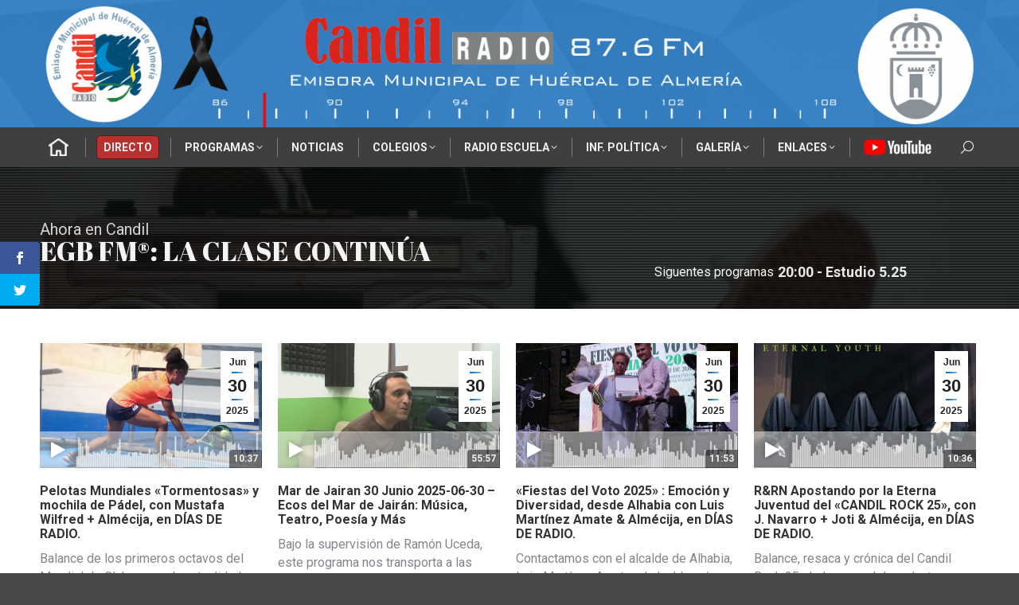

--- FILE ---
content_type: text/html; charset=UTF-8
request_url: https://candilradio.com/page/61/?option=com_k2&view=item&id=590%3Ael-xxviii-candil-rock-supero-con-creces-lamedia-de-aforo-de-toda-su-historia&Itemid=140
body_size: 59103
content:
<!DOCTYPE html>
<!--[if !(IE 6) | !(IE 7) | !(IE 8)  ]><!-->
<html lang="es" itemscope itemtype="https://schema.org/WebPage" class="no-js">
<!--<![endif]-->
<head>
	<meta charset="UTF-8" />
				<meta name="viewport" content="width=device-width, initial-scale=1, maximum-scale=1, user-scalable=0"/>
			<meta name="theme-color" content="#1e73be"/>	<link rel="profile" href="https://gmpg.org/xfn/11" />
	<script>var et_site_url='https://candilradio.com';var et_post_id='158032';function et_core_page_resource_fallback(a,b){"undefined"===typeof b&&(b=a.sheet.cssRules&&0===a.sheet.cssRules.length);b&&(a.onerror=null,a.onload=null,a.href?a.href=et_site_url+"/?et_core_page_resource="+a.id+et_post_id:a.src&&(a.src=et_site_url+"/?et_core_page_resource="+a.id+et_post_id))}
</script><title>Candil Radio &#8211; Página 61 &#8211; Emisora Municipal de Huércal de Almería</title>
<meta name='robots' content='max-image-preview:large' />
	<style>img:is([sizes="auto" i], [sizes^="auto," i]) { contain-intrinsic-size: 3000px 1500px }</style>
	<link rel='dns-prefetch' href='//fonts.googleapis.com' />
<link rel="alternate" type="application/rss+xml" title="Candil Radio &raquo; Feed" href="https://candilradio.com/feed/" />
		<!-- This site uses the Google Analytics by MonsterInsights plugin v9.10.0 - Using Analytics tracking - https://www.monsterinsights.com/ -->
							<script src="//www.googletagmanager.com/gtag/js?id=G-GNBJB1N8FF"  data-cfasync="false" data-wpfc-render="false" async></script>
			<script data-cfasync="false" data-wpfc-render="false">
				var mi_version = '9.10.0';
				var mi_track_user = true;
				var mi_no_track_reason = '';
								var MonsterInsightsDefaultLocations = {"page_location":"https:\/\/candilradio.com\/page\/61\/?option=com_k2&view=item&id=590%3Ael-xxviii-candil-rock-supero-con-creces-lamedia-de-aforo-de-toda-su-historia&Itemid=140"};
								if ( typeof MonsterInsightsPrivacyGuardFilter === 'function' ) {
					var MonsterInsightsLocations = (typeof MonsterInsightsExcludeQuery === 'object') ? MonsterInsightsPrivacyGuardFilter( MonsterInsightsExcludeQuery ) : MonsterInsightsPrivacyGuardFilter( MonsterInsightsDefaultLocations );
				} else {
					var MonsterInsightsLocations = (typeof MonsterInsightsExcludeQuery === 'object') ? MonsterInsightsExcludeQuery : MonsterInsightsDefaultLocations;
				}

								var disableStrs = [
										'ga-disable-G-GNBJB1N8FF',
									];

				/* Function to detect opted out users */
				function __gtagTrackerIsOptedOut() {
					for (var index = 0; index < disableStrs.length; index++) {
						if (document.cookie.indexOf(disableStrs[index] + '=true') > -1) {
							return true;
						}
					}

					return false;
				}

				/* Disable tracking if the opt-out cookie exists. */
				if (__gtagTrackerIsOptedOut()) {
					for (var index = 0; index < disableStrs.length; index++) {
						window[disableStrs[index]] = true;
					}
				}

				/* Opt-out function */
				function __gtagTrackerOptout() {
					for (var index = 0; index < disableStrs.length; index++) {
						document.cookie = disableStrs[index] + '=true; expires=Thu, 31 Dec 2099 23:59:59 UTC; path=/';
						window[disableStrs[index]] = true;
					}
				}

				if ('undefined' === typeof gaOptout) {
					function gaOptout() {
						__gtagTrackerOptout();
					}
				}
								window.dataLayer = window.dataLayer || [];

				window.MonsterInsightsDualTracker = {
					helpers: {},
					trackers: {},
				};
				if (mi_track_user) {
					function __gtagDataLayer() {
						dataLayer.push(arguments);
					}

					function __gtagTracker(type, name, parameters) {
						if (!parameters) {
							parameters = {};
						}

						if (parameters.send_to) {
							__gtagDataLayer.apply(null, arguments);
							return;
						}

						if (type === 'event') {
														parameters.send_to = monsterinsights_frontend.v4_id;
							var hookName = name;
							if (typeof parameters['event_category'] !== 'undefined') {
								hookName = parameters['event_category'] + ':' + name;
							}

							if (typeof MonsterInsightsDualTracker.trackers[hookName] !== 'undefined') {
								MonsterInsightsDualTracker.trackers[hookName](parameters);
							} else {
								__gtagDataLayer('event', name, parameters);
							}
							
						} else {
							__gtagDataLayer.apply(null, arguments);
						}
					}

					__gtagTracker('js', new Date());
					__gtagTracker('set', {
						'developer_id.dZGIzZG': true,
											});
					if ( MonsterInsightsLocations.page_location ) {
						__gtagTracker('set', MonsterInsightsLocations);
					}
										__gtagTracker('config', 'G-GNBJB1N8FF', {"forceSSL":"true","link_attribution":"true"} );
										window.gtag = __gtagTracker;										(function () {
						/* https://developers.google.com/analytics/devguides/collection/analyticsjs/ */
						/* ga and __gaTracker compatibility shim. */
						var noopfn = function () {
							return null;
						};
						var newtracker = function () {
							return new Tracker();
						};
						var Tracker = function () {
							return null;
						};
						var p = Tracker.prototype;
						p.get = noopfn;
						p.set = noopfn;
						p.send = function () {
							var args = Array.prototype.slice.call(arguments);
							args.unshift('send');
							__gaTracker.apply(null, args);
						};
						var __gaTracker = function () {
							var len = arguments.length;
							if (len === 0) {
								return;
							}
							var f = arguments[len - 1];
							if (typeof f !== 'object' || f === null || typeof f.hitCallback !== 'function') {
								if ('send' === arguments[0]) {
									var hitConverted, hitObject = false, action;
									if ('event' === arguments[1]) {
										if ('undefined' !== typeof arguments[3]) {
											hitObject = {
												'eventAction': arguments[3],
												'eventCategory': arguments[2],
												'eventLabel': arguments[4],
												'value': arguments[5] ? arguments[5] : 1,
											}
										}
									}
									if ('pageview' === arguments[1]) {
										if ('undefined' !== typeof arguments[2]) {
											hitObject = {
												'eventAction': 'page_view',
												'page_path': arguments[2],
											}
										}
									}
									if (typeof arguments[2] === 'object') {
										hitObject = arguments[2];
									}
									if (typeof arguments[5] === 'object') {
										Object.assign(hitObject, arguments[5]);
									}
									if ('undefined' !== typeof arguments[1].hitType) {
										hitObject = arguments[1];
										if ('pageview' === hitObject.hitType) {
											hitObject.eventAction = 'page_view';
										}
									}
									if (hitObject) {
										action = 'timing' === arguments[1].hitType ? 'timing_complete' : hitObject.eventAction;
										hitConverted = mapArgs(hitObject);
										__gtagTracker('event', action, hitConverted);
									}
								}
								return;
							}

							function mapArgs(args) {
								var arg, hit = {};
								var gaMap = {
									'eventCategory': 'event_category',
									'eventAction': 'event_action',
									'eventLabel': 'event_label',
									'eventValue': 'event_value',
									'nonInteraction': 'non_interaction',
									'timingCategory': 'event_category',
									'timingVar': 'name',
									'timingValue': 'value',
									'timingLabel': 'event_label',
									'page': 'page_path',
									'location': 'page_location',
									'title': 'page_title',
									'referrer' : 'page_referrer',
								};
								for (arg in args) {
																		if (!(!args.hasOwnProperty(arg) || !gaMap.hasOwnProperty(arg))) {
										hit[gaMap[arg]] = args[arg];
									} else {
										hit[arg] = args[arg];
									}
								}
								return hit;
							}

							try {
								f.hitCallback();
							} catch (ex) {
							}
						};
						__gaTracker.create = newtracker;
						__gaTracker.getByName = newtracker;
						__gaTracker.getAll = function () {
							return [];
						};
						__gaTracker.remove = noopfn;
						__gaTracker.loaded = true;
						window['__gaTracker'] = __gaTracker;
					})();
									} else {
										console.log("");
					(function () {
						function __gtagTracker() {
							return null;
						}

						window['__gtagTracker'] = __gtagTracker;
						window['gtag'] = __gtagTracker;
					})();
									}
			</script>
							<!-- / Google Analytics by MonsterInsights -->
		<script>
window._wpemojiSettings = {"baseUrl":"https:\/\/s.w.org\/images\/core\/emoji\/16.0.1\/72x72\/","ext":".png","svgUrl":"https:\/\/s.w.org\/images\/core\/emoji\/16.0.1\/svg\/","svgExt":".svg","source":{"concatemoji":"https:\/\/candilradio.com\/wp-includes\/js\/wp-emoji-release.min.js?ver=c0d1800163e651b73807a762a1d34114"}};
/*! This file is auto-generated */
!function(s,n){var o,i,e;function c(e){try{var t={supportTests:e,timestamp:(new Date).valueOf()};sessionStorage.setItem(o,JSON.stringify(t))}catch(e){}}function p(e,t,n){e.clearRect(0,0,e.canvas.width,e.canvas.height),e.fillText(t,0,0);var t=new Uint32Array(e.getImageData(0,0,e.canvas.width,e.canvas.height).data),a=(e.clearRect(0,0,e.canvas.width,e.canvas.height),e.fillText(n,0,0),new Uint32Array(e.getImageData(0,0,e.canvas.width,e.canvas.height).data));return t.every(function(e,t){return e===a[t]})}function u(e,t){e.clearRect(0,0,e.canvas.width,e.canvas.height),e.fillText(t,0,0);for(var n=e.getImageData(16,16,1,1),a=0;a<n.data.length;a++)if(0!==n.data[a])return!1;return!0}function f(e,t,n,a){switch(t){case"flag":return n(e,"\ud83c\udff3\ufe0f\u200d\u26a7\ufe0f","\ud83c\udff3\ufe0f\u200b\u26a7\ufe0f")?!1:!n(e,"\ud83c\udde8\ud83c\uddf6","\ud83c\udde8\u200b\ud83c\uddf6")&&!n(e,"\ud83c\udff4\udb40\udc67\udb40\udc62\udb40\udc65\udb40\udc6e\udb40\udc67\udb40\udc7f","\ud83c\udff4\u200b\udb40\udc67\u200b\udb40\udc62\u200b\udb40\udc65\u200b\udb40\udc6e\u200b\udb40\udc67\u200b\udb40\udc7f");case"emoji":return!a(e,"\ud83e\udedf")}return!1}function g(e,t,n,a){var r="undefined"!=typeof WorkerGlobalScope&&self instanceof WorkerGlobalScope?new OffscreenCanvas(300,150):s.createElement("canvas"),o=r.getContext("2d",{willReadFrequently:!0}),i=(o.textBaseline="top",o.font="600 32px Arial",{});return e.forEach(function(e){i[e]=t(o,e,n,a)}),i}function t(e){var t=s.createElement("script");t.src=e,t.defer=!0,s.head.appendChild(t)}"undefined"!=typeof Promise&&(o="wpEmojiSettingsSupports",i=["flag","emoji"],n.supports={everything:!0,everythingExceptFlag:!0},e=new Promise(function(e){s.addEventListener("DOMContentLoaded",e,{once:!0})}),new Promise(function(t){var n=function(){try{var e=JSON.parse(sessionStorage.getItem(o));if("object"==typeof e&&"number"==typeof e.timestamp&&(new Date).valueOf()<e.timestamp+604800&&"object"==typeof e.supportTests)return e.supportTests}catch(e){}return null}();if(!n){if("undefined"!=typeof Worker&&"undefined"!=typeof OffscreenCanvas&&"undefined"!=typeof URL&&URL.createObjectURL&&"undefined"!=typeof Blob)try{var e="postMessage("+g.toString()+"("+[JSON.stringify(i),f.toString(),p.toString(),u.toString()].join(",")+"));",a=new Blob([e],{type:"text/javascript"}),r=new Worker(URL.createObjectURL(a),{name:"wpTestEmojiSupports"});return void(r.onmessage=function(e){c(n=e.data),r.terminate(),t(n)})}catch(e){}c(n=g(i,f,p,u))}t(n)}).then(function(e){for(var t in e)n.supports[t]=e[t],n.supports.everything=n.supports.everything&&n.supports[t],"flag"!==t&&(n.supports.everythingExceptFlag=n.supports.everythingExceptFlag&&n.supports[t]);n.supports.everythingExceptFlag=n.supports.everythingExceptFlag&&!n.supports.flag,n.DOMReady=!1,n.readyCallback=function(){n.DOMReady=!0}}).then(function(){return e}).then(function(){var e;n.supports.everything||(n.readyCallback(),(e=n.source||{}).concatemoji?t(e.concatemoji):e.wpemoji&&e.twemoji&&(t(e.twemoji),t(e.wpemoji)))}))}((window,document),window._wpemojiSettings);
</script>
<style id='wp-emoji-styles-inline-css'>

	img.wp-smiley, img.emoji {
		display: inline !important;
		border: none !important;
		box-shadow: none !important;
		height: 1em !important;
		width: 1em !important;
		margin: 0 0.07em !important;
		vertical-align: -0.1em !important;
		background: none !important;
		padding: 0 !important;
	}
</style>
<style id='classic-theme-styles-inline-css'>
/*! This file is auto-generated */
.wp-block-button__link{color:#fff;background-color:#32373c;border-radius:9999px;box-shadow:none;text-decoration:none;padding:calc(.667em + 2px) calc(1.333em + 2px);font-size:1.125em}.wp-block-file__button{background:#32373c;color:#fff;text-decoration:none}
</style>
<style id='global-styles-inline-css'>
:root{--wp--preset--aspect-ratio--square: 1;--wp--preset--aspect-ratio--4-3: 4/3;--wp--preset--aspect-ratio--3-4: 3/4;--wp--preset--aspect-ratio--3-2: 3/2;--wp--preset--aspect-ratio--2-3: 2/3;--wp--preset--aspect-ratio--16-9: 16/9;--wp--preset--aspect-ratio--9-16: 9/16;--wp--preset--color--black: #000000;--wp--preset--color--cyan-bluish-gray: #abb8c3;--wp--preset--color--white: #FFF;--wp--preset--color--pale-pink: #f78da7;--wp--preset--color--vivid-red: #cf2e2e;--wp--preset--color--luminous-vivid-orange: #ff6900;--wp--preset--color--luminous-vivid-amber: #fcb900;--wp--preset--color--light-green-cyan: #7bdcb5;--wp--preset--color--vivid-green-cyan: #00d084;--wp--preset--color--pale-cyan-blue: #8ed1fc;--wp--preset--color--vivid-cyan-blue: #0693e3;--wp--preset--color--vivid-purple: #9b51e0;--wp--preset--color--accent: #1e73be;--wp--preset--color--dark-gray: #111;--wp--preset--color--light-gray: #767676;--wp--preset--gradient--vivid-cyan-blue-to-vivid-purple: linear-gradient(135deg,rgba(6,147,227,1) 0%,rgb(155,81,224) 100%);--wp--preset--gradient--light-green-cyan-to-vivid-green-cyan: linear-gradient(135deg,rgb(122,220,180) 0%,rgb(0,208,130) 100%);--wp--preset--gradient--luminous-vivid-amber-to-luminous-vivid-orange: linear-gradient(135deg,rgba(252,185,0,1) 0%,rgba(255,105,0,1) 100%);--wp--preset--gradient--luminous-vivid-orange-to-vivid-red: linear-gradient(135deg,rgba(255,105,0,1) 0%,rgb(207,46,46) 100%);--wp--preset--gradient--very-light-gray-to-cyan-bluish-gray: linear-gradient(135deg,rgb(238,238,238) 0%,rgb(169,184,195) 100%);--wp--preset--gradient--cool-to-warm-spectrum: linear-gradient(135deg,rgb(74,234,220) 0%,rgb(151,120,209) 20%,rgb(207,42,186) 40%,rgb(238,44,130) 60%,rgb(251,105,98) 80%,rgb(254,248,76) 100%);--wp--preset--gradient--blush-light-purple: linear-gradient(135deg,rgb(255,206,236) 0%,rgb(152,150,240) 100%);--wp--preset--gradient--blush-bordeaux: linear-gradient(135deg,rgb(254,205,165) 0%,rgb(254,45,45) 50%,rgb(107,0,62) 100%);--wp--preset--gradient--luminous-dusk: linear-gradient(135deg,rgb(255,203,112) 0%,rgb(199,81,192) 50%,rgb(65,88,208) 100%);--wp--preset--gradient--pale-ocean: linear-gradient(135deg,rgb(255,245,203) 0%,rgb(182,227,212) 50%,rgb(51,167,181) 100%);--wp--preset--gradient--electric-grass: linear-gradient(135deg,rgb(202,248,128) 0%,rgb(113,206,126) 100%);--wp--preset--gradient--midnight: linear-gradient(135deg,rgb(2,3,129) 0%,rgb(40,116,252) 100%);--wp--preset--font-size--small: 13px;--wp--preset--font-size--medium: 20px;--wp--preset--font-size--large: 36px;--wp--preset--font-size--x-large: 42px;--wp--preset--spacing--20: 0.44rem;--wp--preset--spacing--30: 0.67rem;--wp--preset--spacing--40: 1rem;--wp--preset--spacing--50: 1.5rem;--wp--preset--spacing--60: 2.25rem;--wp--preset--spacing--70: 3.38rem;--wp--preset--spacing--80: 5.06rem;--wp--preset--shadow--natural: 6px 6px 9px rgba(0, 0, 0, 0.2);--wp--preset--shadow--deep: 12px 12px 50px rgba(0, 0, 0, 0.4);--wp--preset--shadow--sharp: 6px 6px 0px rgba(0, 0, 0, 0.2);--wp--preset--shadow--outlined: 6px 6px 0px -3px rgba(255, 255, 255, 1), 6px 6px rgba(0, 0, 0, 1);--wp--preset--shadow--crisp: 6px 6px 0px rgba(0, 0, 0, 1);}:where(.is-layout-flex){gap: 0.5em;}:where(.is-layout-grid){gap: 0.5em;}body .is-layout-flex{display: flex;}.is-layout-flex{flex-wrap: wrap;align-items: center;}.is-layout-flex > :is(*, div){margin: 0;}body .is-layout-grid{display: grid;}.is-layout-grid > :is(*, div){margin: 0;}:where(.wp-block-columns.is-layout-flex){gap: 2em;}:where(.wp-block-columns.is-layout-grid){gap: 2em;}:where(.wp-block-post-template.is-layout-flex){gap: 1.25em;}:where(.wp-block-post-template.is-layout-grid){gap: 1.25em;}.has-black-color{color: var(--wp--preset--color--black) !important;}.has-cyan-bluish-gray-color{color: var(--wp--preset--color--cyan-bluish-gray) !important;}.has-white-color{color: var(--wp--preset--color--white) !important;}.has-pale-pink-color{color: var(--wp--preset--color--pale-pink) !important;}.has-vivid-red-color{color: var(--wp--preset--color--vivid-red) !important;}.has-luminous-vivid-orange-color{color: var(--wp--preset--color--luminous-vivid-orange) !important;}.has-luminous-vivid-amber-color{color: var(--wp--preset--color--luminous-vivid-amber) !important;}.has-light-green-cyan-color{color: var(--wp--preset--color--light-green-cyan) !important;}.has-vivid-green-cyan-color{color: var(--wp--preset--color--vivid-green-cyan) !important;}.has-pale-cyan-blue-color{color: var(--wp--preset--color--pale-cyan-blue) !important;}.has-vivid-cyan-blue-color{color: var(--wp--preset--color--vivid-cyan-blue) !important;}.has-vivid-purple-color{color: var(--wp--preset--color--vivid-purple) !important;}.has-black-background-color{background-color: var(--wp--preset--color--black) !important;}.has-cyan-bluish-gray-background-color{background-color: var(--wp--preset--color--cyan-bluish-gray) !important;}.has-white-background-color{background-color: var(--wp--preset--color--white) !important;}.has-pale-pink-background-color{background-color: var(--wp--preset--color--pale-pink) !important;}.has-vivid-red-background-color{background-color: var(--wp--preset--color--vivid-red) !important;}.has-luminous-vivid-orange-background-color{background-color: var(--wp--preset--color--luminous-vivid-orange) !important;}.has-luminous-vivid-amber-background-color{background-color: var(--wp--preset--color--luminous-vivid-amber) !important;}.has-light-green-cyan-background-color{background-color: var(--wp--preset--color--light-green-cyan) !important;}.has-vivid-green-cyan-background-color{background-color: var(--wp--preset--color--vivid-green-cyan) !important;}.has-pale-cyan-blue-background-color{background-color: var(--wp--preset--color--pale-cyan-blue) !important;}.has-vivid-cyan-blue-background-color{background-color: var(--wp--preset--color--vivid-cyan-blue) !important;}.has-vivid-purple-background-color{background-color: var(--wp--preset--color--vivid-purple) !important;}.has-black-border-color{border-color: var(--wp--preset--color--black) !important;}.has-cyan-bluish-gray-border-color{border-color: var(--wp--preset--color--cyan-bluish-gray) !important;}.has-white-border-color{border-color: var(--wp--preset--color--white) !important;}.has-pale-pink-border-color{border-color: var(--wp--preset--color--pale-pink) !important;}.has-vivid-red-border-color{border-color: var(--wp--preset--color--vivid-red) !important;}.has-luminous-vivid-orange-border-color{border-color: var(--wp--preset--color--luminous-vivid-orange) !important;}.has-luminous-vivid-amber-border-color{border-color: var(--wp--preset--color--luminous-vivid-amber) !important;}.has-light-green-cyan-border-color{border-color: var(--wp--preset--color--light-green-cyan) !important;}.has-vivid-green-cyan-border-color{border-color: var(--wp--preset--color--vivid-green-cyan) !important;}.has-pale-cyan-blue-border-color{border-color: var(--wp--preset--color--pale-cyan-blue) !important;}.has-vivid-cyan-blue-border-color{border-color: var(--wp--preset--color--vivid-cyan-blue) !important;}.has-vivid-purple-border-color{border-color: var(--wp--preset--color--vivid-purple) !important;}.has-vivid-cyan-blue-to-vivid-purple-gradient-background{background: var(--wp--preset--gradient--vivid-cyan-blue-to-vivid-purple) !important;}.has-light-green-cyan-to-vivid-green-cyan-gradient-background{background: var(--wp--preset--gradient--light-green-cyan-to-vivid-green-cyan) !important;}.has-luminous-vivid-amber-to-luminous-vivid-orange-gradient-background{background: var(--wp--preset--gradient--luminous-vivid-amber-to-luminous-vivid-orange) !important;}.has-luminous-vivid-orange-to-vivid-red-gradient-background{background: var(--wp--preset--gradient--luminous-vivid-orange-to-vivid-red) !important;}.has-very-light-gray-to-cyan-bluish-gray-gradient-background{background: var(--wp--preset--gradient--very-light-gray-to-cyan-bluish-gray) !important;}.has-cool-to-warm-spectrum-gradient-background{background: var(--wp--preset--gradient--cool-to-warm-spectrum) !important;}.has-blush-light-purple-gradient-background{background: var(--wp--preset--gradient--blush-light-purple) !important;}.has-blush-bordeaux-gradient-background{background: var(--wp--preset--gradient--blush-bordeaux) !important;}.has-luminous-dusk-gradient-background{background: var(--wp--preset--gradient--luminous-dusk) !important;}.has-pale-ocean-gradient-background{background: var(--wp--preset--gradient--pale-ocean) !important;}.has-electric-grass-gradient-background{background: var(--wp--preset--gradient--electric-grass) !important;}.has-midnight-gradient-background{background: var(--wp--preset--gradient--midnight) !important;}.has-small-font-size{font-size: var(--wp--preset--font-size--small) !important;}.has-medium-font-size{font-size: var(--wp--preset--font-size--medium) !important;}.has-large-font-size{font-size: var(--wp--preset--font-size--large) !important;}.has-x-large-font-size{font-size: var(--wp--preset--font-size--x-large) !important;}
:where(.wp-block-post-template.is-layout-flex){gap: 1.25em;}:where(.wp-block-post-template.is-layout-grid){gap: 1.25em;}
:where(.wp-block-columns.is-layout-flex){gap: 2em;}:where(.wp-block-columns.is-layout-grid){gap: 2em;}
:root :where(.wp-block-pullquote){font-size: 1.5em;line-height: 1.6;}
</style>
<link rel='stylesheet' id='et_monarch-css-css' href='https://candilradio.com/wp-content/plugins/monarch/css/style.css?ver=1.4.12' media='all' />
<link rel='stylesheet' id='et-gf-open-sans-css' href='https://fonts.googleapis.com/css?family=Open+Sans:400,700' media='all' />
<link rel='stylesheet' id='the7-font-css' href='https://candilradio.com/wp-content/themes/dt-the7/fonts/icomoon-the7-font/icomoon-the7-font.min.css?ver=12.10.0.1' media='all' />
<link rel='stylesheet' id='the7-awesome-fonts-css' href='https://candilradio.com/wp-content/themes/dt-the7/fonts/FontAwesome/css/all.min.css?ver=12.10.0.1' media='all' />
<link rel='stylesheet' id='the7-awesome-fonts-back-css' href='https://candilradio.com/wp-content/themes/dt-the7/fonts/FontAwesome/back-compat.min.css?ver=12.10.0.1' media='all' />
<link rel='stylesheet' id='the7-Defaults-css' href='https://candilradio.com/wp-content/uploads/smile_fonts/Defaults/Defaults.css?ver=c0d1800163e651b73807a762a1d34114' media='all' />
<link rel='stylesheet' id='dflip-style-css' href='https://candilradio.com/wp-content/plugins/3d-flipbook-dflip-lite/assets/css/dflip.min.css?ver=2.4.20' media='all' />
<link rel='stylesheet' id='js_composer_front-css' href='https://candilradio.com/wp-content/plugins/js_composer/assets/css/js_composer.min.css?ver=8.7.2' media='all' />
<link rel='stylesheet' id='js_composer_custom_css-css' href='//candilradio.com/wp-content/uploads/js_composer/custom.css?ver=8.7.2' media='all' />
<link rel='stylesheet' id='dt-web-fonts-css' href='https://fonts.googleapis.com/css?family=Roboto:400,600,700%7CRoboto+Condensed:400,600,700%7CSaira+Condensed:400,600,700,800' media='all' />
<link rel='stylesheet' id='dt-main-css' href='https://candilradio.com/wp-content/themes/dt-the7/css/main.min.css?ver=12.10.0.1' media='all' />
<link rel='stylesheet' id='the7-custom-scrollbar-css' href='https://candilradio.com/wp-content/themes/dt-the7/lib/custom-scrollbar/custom-scrollbar.min.css?ver=12.10.0.1' media='all' />
<link rel='stylesheet' id='the7-wpbakery-css' href='https://candilradio.com/wp-content/themes/dt-the7/css/wpbakery.min.css?ver=12.10.0.1' media='all' />
<link rel='stylesheet' id='the7-core-css' href='https://candilradio.com/wp-content/plugins/dt-the7-core/assets/css/post-type.min.css?ver=2.7.12' media='all' />
<link rel='stylesheet' id='the7-css-vars-css' href='https://candilradio.com/wp-content/uploads/the7-css/css-vars.css?ver=8d131a8da121' media='all' />
<link rel='stylesheet' id='dt-custom-css' href='https://candilradio.com/wp-content/uploads/the7-css/custom.css?ver=8d131a8da121' media='all' />
<link rel='stylesheet' id='dt-media-css' href='https://candilradio.com/wp-content/uploads/the7-css/media.css?ver=8d131a8da121' media='all' />
<link rel='stylesheet' id='the7-mega-menu-css' href='https://candilradio.com/wp-content/uploads/the7-css/mega-menu.css?ver=8d131a8da121' media='all' />
<link rel='stylesheet' id='the7-elements-albums-portfolio-css' href='https://candilradio.com/wp-content/uploads/the7-css/the7-elements-albums-portfolio.css?ver=8d131a8da121' media='all' />
<link rel='stylesheet' id='the7-elements-css' href='https://candilradio.com/wp-content/uploads/the7-css/post-type-dynamic.css?ver=8d131a8da121' media='all' />
<link rel='stylesheet' id='style-css' href='https://candilradio.com/wp-content/themes/dt-the7-child/style.css?ver=12.10.0.1' media='all' />
<link rel='stylesheet' id='ultimate-vc-addons-style-css' href='https://candilradio.com/wp-content/plugins/Ultimate_VC_Addons/assets/min-css/style.min.css?ver=3.21.2' media='all' />
<link rel='stylesheet' id='ultimate-vc-addons-fancytext-style-css' href='https://candilradio.com/wp-content/plugins/Ultimate_VC_Addons/assets/min-css/fancytext.min.css?ver=3.21.2' media='all' />
<script src="https://candilradio.com/wp-includes/js/jquery/jquery.min.js?ver=3.7.1" id="jquery-core-js"></script>
<script src="https://candilradio.com/wp-includes/js/jquery/jquery-migrate.min.js?ver=3.4.1" id="jquery-migrate-js"></script>
<script src="https://candilradio.com/wp-content/plugins/google-analytics-for-wordpress/assets/js/frontend-gtag.min.js?ver=9.10.0" id="monsterinsights-frontend-script-js" async data-wp-strategy="async"></script>
<script data-cfasync="false" data-wpfc-render="false" id='monsterinsights-frontend-script-js-extra'>var monsterinsights_frontend = {"js_events_tracking":"true","download_extensions":"doc,pdf,ppt,zip,xls,docx,pptx,xlsx,mp3,jpg","inbound_paths":"[{\"path\":\"\\\/go\\\/\",\"label\":\"affiliate\"},{\"path\":\"\\\/recommend\\\/\",\"label\":\"affiliate\"}]","home_url":"https:\/\/candilradio.com","hash_tracking":"false","v4_id":"G-GNBJB1N8FF"};</script>
<script id="dt-above-fold-js-extra">
var dtLocal = {"themeUrl":"https:\/\/candilradio.com\/wp-content\/themes\/dt-the7","passText":"To view this protected post, enter the password below:","moreButtonText":{"loading":"Loading...","loadMore":"Load more"},"postID":"158032","ajaxurl":"https:\/\/candilradio.com\/wp-admin\/admin-ajax.php","REST":{"baseUrl":"https:\/\/candilradio.com\/wp-json\/the7\/v1","endpoints":{"sendMail":"\/send-mail"}},"contactMessages":{"required":"One or more fields have an error. Please check and try again.","terms":"Please accept the privacy policy.","fillTheCaptchaError":"Please, fill the captcha."},"captchaSiteKey":"","ajaxNonce":"f854eb6515","pageData":{"type":"page","template":"blog","layout":"grid"},"themeSettings":{"smoothScroll":"off","lazyLoading":false,"desktopHeader":{"height":210},"ToggleCaptionEnabled":"disabled","ToggleCaption":"Navigation","floatingHeader":{"showAfter":220,"showMenu":false,"height":60,"logo":{"showLogo":true,"html":"<img class=\" preload-me\" src=\"https:\/\/candilradio.com\/wp-content\/uploads\/2019\/12\/candil-logo-transparente-50.png\" srcset=\"https:\/\/candilradio.com\/wp-content\/uploads\/2019\/12\/candil-logo-transparente-50.png 50w\" width=\"50\" height=\"49\"   sizes=\"50px\" alt=\"Candil Radio\" \/>","url":"https:\/\/candilradio.com\/"}},"topLine":{"floatingTopLine":{"logo":{"showLogo":false,"html":""}}},"mobileHeader":{"firstSwitchPoint":960,"secondSwitchPoint":500,"firstSwitchPointHeight":60,"secondSwitchPointHeight":60,"mobileToggleCaptionEnabled":"disabled","mobileToggleCaption":"Menu"},"stickyMobileHeaderFirstSwitch":{"logo":{"html":"<img class=\" preload-me\" src=\"https:\/\/candilradio.com\/wp-content\/uploads\/2019\/12\/candilradiobanner-scaled.png\" srcset=\"https:\/\/candilradio.com\/wp-content\/uploads\/2019\/12\/candilradiobanner-scaled.png 2560w\" width=\"2560\" height=\"349\"   sizes=\"2560px\" alt=\"Candil Radio\" \/>"}},"stickyMobileHeaderSecondSwitch":{"logo":{"html":"<img class=\" preload-me\" src=\"https:\/\/candilradio.com\/wp-content\/uploads\/2019\/12\/candilradiobanner-scaled.png\" srcset=\"https:\/\/candilradio.com\/wp-content\/uploads\/2019\/12\/candilradiobanner-scaled.png 2560w\" width=\"2560\" height=\"349\"   sizes=\"2560px\" alt=\"Candil Radio\" \/>"}},"sidebar":{"switchPoint":990},"boxedWidth":"1340px"},"VCMobileScreenWidth":"768"};
var dtShare = {"shareButtonText":{"facebook":"Compartir en Facebook","twitter":"Compartir en X","pinterest":"Fijar en Pinterest","linkedin":"Compartir en Linkedin","whatsapp":"Compartir en Whatsapp","download":"Descargar"},"overlayOpacity":"85"};
</script>
<script src="https://candilradio.com/wp-content/themes/dt-the7/js/above-the-fold.min.js?ver=12.10.0.1" id="dt-above-fold-js"></script>
<script src="https://candilradio.com/wp-content/plugins/Ultimate_VC_Addons/assets/min-js/ultimate-params.min.js?ver=3.21.2" id="ultimate-vc-addons-params-js"></script>
<script></script>
<!-- OG: 3.3.8 -->
<meta property="og:image" content="https://candilradio.com/wp-content/uploads/2019/12/roundlogo.gif"><meta property="og:description" content="Portada"><meta property="og:type" content="article"><meta property="og:locale" content="es"><meta property="og:site_name" content="Candil Radio"><meta property="og:title" content="Portada"><meta property="og:url" content="https://candilradio.com/"><meta property="og:updated_time" content="2025-08-07T13:07:34+02:00">
<meta property="article:published_time" content="2019-12-11T18:18:45+00:00"><meta property="article:modified_time" content="2025-08-07T11:07:34+00:00"><meta property="article:author:username" content="candilradio">
<meta property="twitter:partner" content="ogwp"><meta property="twitter:card" content="summary"><meta property="twitter:title" content="Portada"><meta property="twitter:description" content="Portada"><meta property="twitter:url" content="https://candilradio.com/"><meta property="twitter:label1" content="Reading time"><meta property="twitter:data1" content="1 minute">
<meta itemprop="image" content="https://candilradio.com/wp-content/uploads/2019/12/roundlogo.gif"><meta itemprop="name" content="Portada"><meta itemprop="description" content="Portada"><meta itemprop="datePublished" content="2019-12-11"><meta itemprop="dateModified" content="2025-08-07T11:07:34+00:00">
<meta property="profile:username" content="candilradio">
<!-- /OG -->

<link rel="https://api.w.org/" href="https://candilradio.com/wp-json/" /><link rel="alternate" title="JSON" type="application/json" href="https://candilradio.com/wp-json/wp/v2/pages/158032" /><link rel="EditURI" type="application/rsd+xml" title="RSD" href="https://candilradio.com/xmlrpc.php?rsd" />

<link rel="canonical" href="https://candilradio.com/61/" />
<link rel='shortlink' href='https://candilradio.com/' />
<link rel="alternate" title="oEmbed (JSON)" type="application/json+oembed" href="https://candilradio.com/wp-json/oembed/1.0/embed?url=https%3A%2F%2Fcandilradio.com%2F" />
<link rel="alternate" title="oEmbed (XML)" type="text/xml+oembed" href="https://candilradio.com/wp-json/oembed/1.0/embed?url=https%3A%2F%2Fcandilradio.com%2F&#038;format=xml" />
<style type="text/css" id="et-social-custom-css">
				 
			</style><meta property="fb:app_id" content="1003380756362820" /><meta property="og:site_name" content="Candil Radio" />
<meta property="og:title" content="Portada" />
<meta property="og:url" content="https://candilradio.com/" />
<meta property="og:type" content="website" />
<meta name="generator" content="Powered by WPBakery Page Builder - drag and drop page builder for WordPress."/>
<link rel="icon" href="https://candilradio.com/wp-content/uploads/2019/12/candil-logo-transparente-50.png" type="image/png" sizes="16x16"/><link rel="icon" href="https://candilradio.com/wp-content/uploads/2019/12/candil-logo-transparente-50.png" type="image/png" sizes="32x32"/><style>
/* Hide original Twitter bird icon */
.pswp__share--twitter i,
.pswp__share--twitter svg,
.pswp__share--twitter img,
.pswp__share--twitter .icon,
.pswp__share--twitter [class*="icon"],
.pswp__share--twitter [class*="twitter"],
.pswp__share--twitter [class*="bird"] {
    display: none !important;
}

/* Reset any existing background on Twitter button */
.pswp__share--twitter {
    background-image: none !important;
    transition: all 0.2s ease;
}

/* X (Twitter) button icon */
.pswp__share--twitter::before {
    content: '' !important;
    display: inline-block !important;
    width: 16px !important;
    height: 16px !important;
    margin-right: 10px !important;
    vertical-align: middle !important;
    background-image: url("data:image/svg+xml,%3Csvg xmlns='http://www.w3.org/2000/svg' viewBox='0 0 24 24'%3E%3Cpath fill='%23000000' d='M18.244 2.25h3.308l-7.227 8.26 8.502 11.24H16.17l-5.214-6.817L4.99 21.75H1.68l7.73-8.835L1.254 2.25H8.08l4.713 6.231zm-1.161 17.52h1.833L7.084 4.126H5.117z'/%3E%3C/svg%3E") !important;
    background-size: contain !important;
    background-repeat: no-repeat !important;
    transition: all 0.2s ease !important;
}

/* X (Twitter) button - hover state */
.pswp__share--twitter:hover {
    color: #ffffff !important;
    background-color: #000000 !important;
}

/* Change X icon color to white on hover */
.pswp__share--twitter:hover::before {
    background-image: url("data:image/svg+xml,%3Csvg xmlns='http://www.w3.org/2000/svg' viewBox='0 0 24 24'%3E%3Cpath fill='%23ffffff' d='M18.244 2.25h3.308l-7.227 8.26 8.502 11.24H16.17l-5.214-6.817L4.99 21.75H1.68l7.73-8.835L1.254 2.25H8.08l4.713 6.231zm-1.161 17.52h1.833L7.084 4.126H5.117z'/%3E%3C/svg%3E") !important;
}

/* Download button icon */
.pswp__share--download::before {
    content: '' !important;
    display: inline-block !important;
    width: 16px !important;
    height: 16px !important;
    margin-right: 10px !important;
    vertical-align: middle !important;
    background-image: url("data:image/svg+xml,%3Csvg xmlns='http://www.w3.org/2000/svg' viewBox='0 0 24 24' fill='none' stroke='%23000000' stroke-width='2' stroke-linecap='round' stroke-linejoin='round'%3E%3Cpath d='M21 15v4a2 2 0 0 1-2 2H5a2 2 0 0 1-2-2v-4'%3E%3C/path%3E%3Cpolyline points='7 10 12 15 17 10'%3E%3C/polyline%3E%3Cline x1='12' y1='15' x2='12' y2='3'%3E%3C/line%3E%3C/svg%3E") !important;
    background-size: contain !important;
    background-repeat: no-repeat !important;
    transition: all 0.2s ease !important;
}

/* Download button - normal state */
.pswp__share--download {
    color: #000000 !important;
    background-color: #ffffff !important;
    transition: all 0.2s ease !important;
}

/* Download button - hover state */
.pswp__share--download:hover {
    color: #ffffff !important;
    background-color: #000000 !important;
}

/* Change download icon color to white on hover */
.pswp__share--download:hover::before {
    background-image: url("data:image/svg+xml,%3Csvg xmlns='http://www.w3.org/2000/svg' viewBox='0 0 24 24' fill='none' stroke='%23ffffff' stroke-width='2' stroke-linecap='round' stroke-linejoin='round'%3E%3Cpath d='M21 15v4a2 2 0 0 1-2 2H5a2 2 0 0 1-2-2v-4'%3E%3C/path%3E%3Cpolyline points='7 10 12 15 17 10'%3E%3C/polyline%3E%3Cline x1='12' y1='15' x2='12' y2='3'%3E%3C/line%3E%3C/svg%3E") !important;
}
</style>
<style type="text/css" data-type="vc_shortcodes-default-css">.vc_do_custom_heading{margin-bottom:0.625rem;margin-top:0;}.vc_do_custom_heading{margin-bottom:0.625rem;margin-top:0;}.vc_do_custom_heading{margin-bottom:0.625rem;margin-top:0;}</style><style type="text/css" data-type="vc_shortcodes-custom-css">.vc_custom_1576454864479{margin-bottom: 20px !important;padding-top: 30px !important;}.vc_custom_1754564851364{margin-bottom: 25px !important;}.vc_custom_1576108459327{margin-bottom: 0px !important;}.vc_custom_1576108463667{margin-bottom: 0px !important;}.vc_custom_1576461939740{padding-top: 18px !important;padding-bottom: 10px !important;}.vc_custom_1576610494857{margin-top: 30px !important;margin-bottom: 40px !important;}</style><noscript><style> .wpb_animate_when_almost_visible { opacity: 1; }</style></noscript><script>
jQuery(document).ready(function($) {
  $(".menu-item-176882").on("click", function(e){
  //e.preventDefault();
  doplay("DIRECTO | CANDIL RADIO","https://candilradio.com/liveradio/candil/live.mp3","/directo/",176765,"https://candilradio.com/wp-content/uploads/2019/12/candil-logo-transparente-50.png")
  });

    $(".playcerro").on("click", function(e){
  //e.preventDefault();
  doplay("DIRECTO | CERRO MILANO","https://candilradio.com/liveradio/cerromilano/live.mp3","/colegios/ies-cerro-milano-alhama/",177870,"https://candilradio.com/wp-content/uploads/2019/12/candil-logo-transparente-50.png")
  });

    $(".playsacapuntas").on("click", function(e){
  //e.preventDefault();
  doplay("DIRECTO | SACAPUNTAS","https://candilradio.com/liveradio/sacapuntas/live.mp3","/colegios/radio-sacapuntas/",193976,"https://candilradio.com/wp-content/uploads/2021/12/radio-escuela-sacapuntas-LOGO-300x257.jpg")
  });

    $(".playlaujar").on("click", function(e){
  //e.preventDefault();
  doplay("DIRECTO | LAUJAR","https://candilradio.com/liveradio/laujar/live.mp3","/colegios/radio-laujar/",201184,"https://candilradio.com/wp-content/uploads/2019/12/candil-logo-transparente-50.png")
  });

       $(".playalhabia").on("click", function(e){
  //e.preventDefault();
  doplay("DIRECTO | ALHABIA","https://broadcast.radioponiente.org:8002/alhabia","/colegios/radio-alhabia/",201184,"https://candilradio.com/wp-content/uploads/2019/12/candil-logo-transparente-50.png")
  });

      $(".playabrucena").on("click", function(e){
  //e.preventDefault();
  doplay("DIRECTO | ABRUCENA","https://broadcast.radioponiente.org:8012/abrucena","/colegios/radio-abrucena/",201184,"https://candilradio.com/wp-content/uploads/2019/12/candil-logo-transparente-50.png")
  });
});
</script><style id='the7-custom-inline-css' type='text/css'>
.bg-on .blog-media, .bg-on .project-list-media {
    padding: 0px 1px 10px;
}
.bg-on.fullwidth-img .blog-media, .bg-on.fullwidth-img .project-list-media {
    padding: 1px 1px 0px;
}
/*.bg-on .blog-media {
    padding: 0 !important;
		
}

.blog-media {
	border: solid 1px #d0d0d0 !important;
    border-top: 0 !important;
} 
*/
section#nav_menu-2 {
	column-count:4;
}
section#presscore-blog-posts-2 {
	column-count:2;
}
.branding a img {
    margin-top: -18px;
}

#e111333 .vc_column-inner {
	padding:0 !important;
}

#e111333 .wpb_text_column {
	margin:0 !important;
}

#e111333 table td {
    border-color: rgba(170,170,170,0.15);
}

#e111333 table {
    border-color: rgba(170,170,170,0.15);
}

.mini-search .submit {
    color: #fff !important;
}
.popup-search .submit i {
	color: #fff !important;
}

#e111333 .vc_icon_element{
	margin:0 !important;
}

.menu-item-text .subtitle-text {
	visibility:hidden;
	display:inline;
	position:absolute;
}


@keyframes liverr 
{
  from 
	{
		background: #e31f1f;
    /*background: linear-gradient(to bottom, #ff4a4a, #992727);*/
	}
  to 
	{
		background: #b73131;
    /*background: linear-gradient(to bottom, #b73131, #721414);*/
	}
}

#primary-menu .menu-item-176882 a  {     
	/*  border-radius: 15px;
    border: 3px solid #a12727;
    background: #ff4a4a;
    background: linear-gradient(to bottom, #ff4a4a, #992727);
    padding: 4px 12px; */
	  border-radius: 5px;
    border: 1px solid #621717;
    /*background: #ff4a4a;
    background: linear-gradient(to bottom, #ff4a4a, #992727);*/
    padding: 5px 8px;
		animation-name: liverr;
  	animation-duration: 1s;
	  animation-iteration-count: infinite;
		animation-direction: alternate;
}

#mobile-menu /*.mobile-menu-item-176882 a*/ .menu-item-176882 a  { 
	/*
	  border-radius: 15px;
    border: 3px solid #a12727;
    background: #ff4a4a;
    background: linear-gradient(to bottom, #ff4a4a, #992727);
    padding: 4px 12px; 
	*/
	  background: url(https://media.tenor.com/ZViDCL9tx_QAAAAi/set-diet-sound-bars.gif);
    background-size: cover;
    background-position: 0px 26px;
    background-repeat: no-repeat;
    height: 36px;
    padding-top: 2px;
}

.bg-on .blog-media, .bg-on .project-list-media {
    padding: 0px 1px 10px;
}
.bg-on.fullwidth-img .blog-media, .bg-on.fullwidth-img .project-list-media {
    padding: 1px 1px 0px;
}
/*.bg-on .blog-media {
    padding: 0 !important;
		
}

.blog-media {
	border: solid 1px #d0d0d0 !important;
    border-top: 0 !important;
} 
*/
section#nav_menu-2 {
	column-count:4;
}
section#presscore-blog-posts-2 {
	column-count:2;
}
.branding a img {
    margin-top: -18px;
}

#e111333 .vc_column-inner {
	padding:0 !important;
}

#e111333 .wpb_text_column {
	margin:0 !important;
}

#e111333 table td {
    border-color: rgba(170,170,170,0.15);
}

#e111333 table {
    border-color: rgba(170,170,170,0.15);
}

.mini-search .submit {
    color: #fff !important;
}
.popup-search .submit i {
	color: #fff !important;
}

#e111333 .vc_icon_element{
	margin:0 !important;
}

.menu-item-text .subtitle-text {
	visibility:hidden;
	display:inline;
	position:absolute;
}


@keyframes liverr 
{
  from 
	{
		background: #e31f1f;
    /*background: linear-gradient(to bottom, #ff4a4a, #992727);*/
	}
  to 
	{
		background: #b73131;
    /*background: linear-gradient(to bottom, #b73131, #721414);*/
	}
}

#primary-menu .menu-item-176882 a  {     
	/*  border-radius: 15px;
    border: 3px solid #a12727;
    background: #ff4a4a;
    background: linear-gradient(to bottom, #ff4a4a, #992727);
    padding: 4px 12px; */
	  border-radius: 5px;
    border: 1px solid #621717;
    /*background: #ff4a4a;
    background: linear-gradient(to bottom, #ff4a4a, #992727);*/
    padding: 5px 8px;
		animation-name: liverr;
  	animation-duration: 1s;
	  animation-iteration-count: infinite;
		animation-direction: alternate;
}

#mobile-menu /*.mobile-menu-item-176882 a*/ .menu-item-176882 a  { 
	/*
	  border-radius: 15px;
    border: 3px solid #a12727;
    background: #ff4a4a;
    background: linear-gradient(to bottom, #ff4a4a, #992727);
    padding: 4px 12px; 
	*/
	  background: url(https://media.tenor.com/ZViDCL9tx_QAAAAi/set-diet-sound-bars.gif);
    background-size: cover;
    background-position: 0px 26px;
    background-repeat: no-repeat;
    height: 36px;
    padding-top: 2px;
}

/* Make PhotoSwipe share buttons clickable */
.pswp__share-modal,
.pswp__share-tooltip {
    pointer-events: auto !important;
    z-index: 99999 !important;
}

.pswp__share-tooltip a {
    pointer-events: auto !important;
    cursor: pointer !important;
    display: block !important;
    opacity: 1 !important;
}

.pswp__share-tooltip.show-share-d {
    display: block !important;
    visibility: visible !important;
    opacity: 1 !important;
}

.header-bar .popup-search .searchform .submit > span {
    display: none;
}

</style>
</head>
<body id="the7-body" class="home paged wp-singular page-template page-template-template-blog-masonry page-template-template-blog-masonry-php page page-id-158032 wp-embed-responsive paged-61 page-paged-61 wp-theme-dt-the7 wp-child-theme-dt-the7-child the7-core-ver-2.7.12 et_monarch blog layout-grid description-under-image title-off boxed-layout dt-responsive-on right-mobile-menu-close-icon ouside-menu-close-icon mobile-hamburger-close-bg-enable mobile-hamburger-close-bg-hover-enable  fade-medium-mobile-menu-close-icon fade-medium-menu-close-icon accent-gradient srcset-enabled btn-flat custom-btn-color custom-btn-hover-color outline-element-decoration floating-mobile-menu-icon top-header first-switch-logo-left first-switch-menu-right second-switch-logo-left second-switch-menu-right right-mobile-menu layzr-loading-on no-avatars popup-message-style the7-ver-12.10.0.1 dt-fa-compatibility wpb-js-composer js-comp-ver-8.7.2 vc_responsive">
<!-- The7 12.10.0.1 -->
<script type="text/javascript">

function downloadFile(url, bname, elem) { 

  if (!elem.text.includes('Descargar MP3')) return;
  
  var filename = url;
  var xhr = new XMLHttpRequest();
  xhr.responseType = 'blob';
  
  
  
  elem.innerHTML=' <img src="/ajax-loader.gif" /> Preparando descarga, por favor espere...'
  elem.style.textDecoration='none'
  xhr.onprogress = function (evt) 
{
   if (evt.lengthComputable) 
   {
     var percentComplete = (evt.loaded / evt.total) * 100;  
     elem.innerHTML=' '+percentComplete.toFixed(0)+'% Descargado'
   } 
}
  xhr.onload = function() {
    var a = document.createElement('a');
    a.href = window.URL.createObjectURL(xhr.response);
    a.download = bname; 
    a.style.display = 'none';
    document.body.appendChild(a);
    a.click();
	elem.text='MP3 Descargado!'
    delete a;
  };
  xhr.open('GET', url);
  xhr.send();
}


window.AudioContext = window.AudioContext || window.webkitAudioContext;

Array.prototype.max = function() {
  return Math.max.apply(null, this);
};

var ajaxing = false;
var ajaxpool=[]

setInterval(function() {
	if (!ajaxing) {
		if (ajaxpool.length > 0) {
			var act = ajaxpool.shift();
			act();
		}
	}
},100)

var setPooled = function(cb) {
	ajaxpool.push(cb)
}

var SoundCloudWaveform = {

	settings : {
		canvas_width: 700,
		canvas_height: 66,
		bar_width: 3,
		bar_gap : 0.2,
		wave_color: "#666",
		download: false,
		onComplete: function(png, pixels) {}
	},

	//audioContext: new AudioContext(),

	generate: function(file, options) {
		
		// preparing canvas
		this.settings.canvas = document.createElement('canvas');
		this.settings.context = this.settings.canvas.getContext('2d');

		this.settings.canvas.width = (options.canvas_width !== undefined) ? parseInt(options.canvas_width) : this.settings.canvas_width;
		this.settings.canvas.height = (options.canvas_height !== undefined) ? parseInt(options.canvas_height) : this.settings.canvas_height;

		// setting fill color
		this.settings.wave_color = (options.wave_color !== undefined) ? options.wave_color : this.settings.wave_color;

		// setting bars width and gap
		this.settings.bar_width = (options.bar_width !== undefined) ? parseInt(options.bar_width) : this.settings.bar_width;
		this.settings.bar_gap = (options.bar_gap !== undefined) ? parseFloat(options.bar_gap) : this.settings.bar_gap;

		this.settings.download = (options.download !== undefined) ? options.download : this.settings.download;

		this.settings.onComplete = (options.onComplete !== undefined) ? options.onComplete : this.settings.onComplete;

		// read file buffer
		///var reader = new FileReader();
        ///reader.onload = function(event) {
        ///    /*SoundCloudWaveform.audioContext.decodeAudioData(event.target.result, function(buffer) {
        ///        SoundCloudWaveform.extractBuffer(buffer);
        ///    });*/
		///	SoundCloudWaveform.extractBuffer(new Float32Array(event.target.result));
        ///};
        ///reader.readAsArrayBuffer(file);
				window.ajaxing = true;
				var oReq = new XMLHttpRequest();
				oReq.open("GET", file, true);
				oReq.responseType = "arraybuffer";

				oReq.onload = function(oEvent) {
				  window.ajaxing = false;
				  if (this.status == 200)
					SoundCloudWaveform.extractBuffer(new Float32Array(this.response));
				};

				oReq.send();
		
	},

	extractBuffer: function(buffer) {
	    //buffer = buffer.getChannelData(0);
	    var sections = this.settings.canvas.width;
		
	    var len = Math.floor(buffer.length / sections);
	    var maxHeight = this.settings.canvas.height;
	    var vals = [];
	    for (var i = 0; i < sections; i += this.settings.bar_width) {
	        vals.push(this.bufferMeasure(i * len, len, buffer) * 10000);
	    }
		
	    for (var j = 0; j < sections; j += this.settings.bar_width) {
	        var scale = maxHeight / vals.max();
	        var val = this.bufferMeasure(j * len, len, buffer) * 10000;
	        val *= scale;
	        val += 1;
	        this.drawBar(j, val);
	    }

	    if (this.settings.download) {
	    	this.generateImage();
	    }
	    this.settings.onComplete(this.settings.canvas.toDataURL('image/png'), this.settings.context.getImageData(0, 0, this.settings.canvas.width, this.settings.canvas.height));
	    // clear canvas for redrawing
	    this.settings.context.clearRect(0, 0, this.settings.canvas.width, this.settings.canvas.height);
    },

    bufferMeasure: function(position, length, data) {
        var sum = 0.0;
        for (var i = position; i <= (position + length) - 1; i++) {
            sum += Math.pow(data[i], 2);
        }
        return Math.sqrt(sum / data.length);
    },

    drawBar: function(i, h) {

    	this.settings.context.fillStyle = this.settings.wave_color;

		var w = this.settings.bar_width;
        if (this.settings.bar_gap !== 0) {
            w *= Math.abs(1 - this.settings.bar_gap);
        }
        var x = i + (w / 2),
            y = this.settings.canvas.height - h;

        this.settings.context.fillRect(x, y, w, h);
    },

    generateImage: function() {
    	var image = this.settings.canvas.toDataURL('image/png');

    	var link = document.createElement('a');
    	link.href = image;
    	link.setAttribute('download', '');
    	link.click();
    }
}


</script>
<style>

.wtf_head {
	/*width:100%;
	height:45px;
	background:#3a7ebf;
	background: linear-gradient(to bottom, #3a7ebf, #aeb2b7);*/
	position: absolute;
    z-index: 999;
    overflow: hidden;
    width: 100%;
    height: 45px;
	bottom:0px;
	border-top: 1px solid #ffffff8a;
}

/*-----------------------
    Audio Player - AP
------------------------*/
.ap {
  position: fixed;
  left: 0;
  right: 0;
  bottom: 0;
  width: 100%;
  height: 50px;
  font-family: inherit;
  font-size: 14px;
  -webkit-user-select: none;
     -moz-user-select: none;
      -ms-user-select: none;
          user-select: none;
  border-top: 1px solid #ccc;
  background: #f2f2f2;
  box-shadow: 0 -1px 10px rgba(0, 0, 0, 0.1);
  z-index: 99999;
}

.ap__inner {
  display: flex;
  max-width: 1300px;
  margin: auto;
}

.ap__item {
  display: flex;
  flex: 1;
  justify-content: center;
  align-items: center;
}

.ap__item--playback > .ap__controls,
.ap__item--settings > .ap__controls {
  flex: 0 25%;
}

@-webkit-keyframes fs {
  0% {
    opacity: 0;
    -webkit-transform: scale(0.5);
            transform: scale(0.5);
  }
  100% {
    opacity: 1;
    -webkit-transform: scale(1);
            transform: scale(1);
  }
}

@keyframes fs {
  0% {
    opacity: 0;
    -webkit-transform: scale(0.5);
            transform: scale(0.5);
  }
  100% {
    opacity: 1;
    -webkit-transform: scale(1);
            transform: scale(1);
  }
}
.ap__item--track {
  flex: 1 40%;
  padding: 0 20px;
}

.track {
  position: relative;
  width: 100%;
  align-self: flex-start;
  padding: 5px 0 0;
}

.track__title {
  position: absolute;
  width: 100%;
  overflow: hidden;
  padding-right: 80px;
  text-align: left;
  white-space: nowrap;
  text-overflow: ellipsis;
}

.track__time {
  position: absolute;
  top: 5px;
  right: 0;
}

.progress-container {
  position: relative;
  padding: 7px 0;
  margin-top: 15px;
  overflow: hidden;
  cursor: pointer;
}
.progress-container:hover .progress__bar:after {
  opacity: 1;
}

.progress {
  height: 3px;
  border-radius: 3px;
  background: #ddd;
}

.progress__bar,
.progress__preload {
  position: absolute;
  width: 0;
  height: 3px;
  border-radius: 3px 0 0 3px;
}

.progress__bar {
  background: steelblue;
  z-index: 1;
}
.progress__bar:after {
  position: absolute;
  top: 0;
  right: -10px;
  width: 10px;
  height: 10px;
  margin-top: -3px;
  content: '';
  border-radius: 6px;
  background: steelblue;
  opacity: 0;
  transition: opacity .3s ease;
}

.progress__bar--active:after {
  -webkit-transform: scale(1.4);
          transform: scale(1.4);
}

.progress__preload {
  background: #c4c4c4;
  z-index: 0;
}

.ap__controls,
.ap button {
  margin: 0;
  padding: 0;
  border: 0;
  outline: 0;
  background: transparent;
  position: relative;
  display: block;
  height: 50px;
  text-align: center;
  cursor: pointer;
  transition: background .3s ease;
}
.ap__controls:active,
.ap button:active {
  background: rgba(0, 0, 0, 0.1);
}
.ap__controls:hover,
.ap button:hover {
  opacity: 1;
}

.icon-play > path {
  transition: all .3s ease;
}

.is-playing .icon-play {
  fill: steelblue;
}

.volume-btn {
  display: block;
  text-align: center;
  width: 100%;
}

.volume {
  position: absolute;
  left: 50%;
  bottom: 45px;
  width: 40px;
  margin-left: -20px;
  height: 120px;
  opacity: 0;
  visibility: hidden;
  -webkit-transform: translateY(10px);
          transform: translateY(10px);
  transition: all 0.3s cubic-bezier(0.17, 0.72, 0.26, 1.23);
  background: #f2f2f2;
  border: 1px solid #ccc;
  border-radius: 1px;
  z-index: 88888;
}
.volume::before, .volume::after {
  content: '';
  position: absolute;
  bottom: -12px;
  border: 7px solid transparent;
  border-top: 7px solid #f2f2f2;
  left: 50%;
  margin-left: -7px;
}
.volume::after {
  bottom: -14px;
  z-index: -1;
  border-top: 7px solid #ccc;
}

.volume-container:hover .volume {
  opacity: 1;
  -webkit-transform: translateY(0);
          transform: translateY(0);
  visibility: visible;
}

.volume__track {
  position: relative;
  display: block;
  width: 3px;
  height: 100px;
  margin: 10px auto;
  background: #ddd;
  border-radius: 3px;
  overflow: hidden;
}

.volume__bar {
  position: absolute;
  left: 0;
  right: 0;
  bottom: 0;
  background: steelblue;
  height: 50%;
}

.icon-volume-off {
  display: none;
}

.has-muted .icon-volume-on {
  display: none;
}
.has-muted .icon-volume-off {
  display: inline;
  opacity: .7;
}

.ap__controls.is-active > svg {
  fill: steelblue;
  -webkit-filter: drop-shadow(0 0 3px rgba(70, 130, 180, 0.4));
          filter: drop-shadow(0 0 3px rgba(70, 130, 180, 0.4));
}

@media (max-width: 1024px) {
  .ap__item > .ap__controls {
    flex: 1;
  }
}
@media (max-width: 580px) {
  .ap {
    min-width: 250px;
  }

  .ap, .ap__inner {
    height: auto;
  }

  .ap__inner {
    flex-wrap: wrap;
  }

  .ap__item--track {
    margin-bottom: 10px;
    padding: 0 20px;
    order: 1;
    flex: 1 1 100%;
  }

  .ap__item--playback,
  .ap__item--settings {
    flex: 1 1 50%;
    order: 2;
  }
}
/*-----------------------
    Playlist Player - PL
------------------------*/
.pl-container {
  display: none;
  position: fixed;
  /*top: 0;*/
  right: 0;
  bottom: 50px;
  left: 0;
  overflow: auto;
  font-family: inherit;
  font-size: 14px;
  background: #fff;
  z-index: 77777;
  
  border-top: 1px solid #909090;
    height: 250px;
    overflow: auto;
    font-family: inherit;
    font-size: 14px;
    background: #f9f9f9;
}

.pl-ul {
  width: 100%;
  max-width: 550px;
  margin: 0 auto !important;
  padding: 30px 10px 100px 10px;
}

.pl-list {
  display: flex;
  align-items: center;
  height: 40px;
  line-height: 40px;
}
.pl-list svg {
  fill: steelblue;
}

.pl-list + .pl-list {
  border-top: 1px solid #eee;
}

.pl-list:not(.pl-list--current):hover {
  background: #f6f6f6;
}

.pl-list__track,
.pl-list__remove {
  flex: 0 50px;
  text-align: center;
}

.pl-list__icon {
  display: inline-block;
  width: 0;
  height: 0;
  border-top: 5px solid transparent;
  border-bottom: 5px solid transparent;
  border-left: 8px solid #555;
}

.pl-list__title {
  overflow: hidden;
  padding-right: 10px;
  cursor: pointer;
  text-align: left;
  white-space: nowrap;
  text-overflow: ellipsis;
  flex: 1;
}

.pl-list__remove {
  height: 100%;
  background: transparent;
  border: 0;
  outline: 0;
  cursor: pointer;
  opacity: 0;
  transition: opacity .2s ease;
}

.pl-list__remove > svg {
  width: 16px;
  height: 16px;
}

.pl-list__eq {
  display: none;
}

.pl-list--current {
  background: steelblue;
  color: #fff;
}

.pl-list--current svg {
  fill: #fff;
}
.pl-list--current .pl-list__eq {
  display: block;
}
.pl-list--current .pl-list__icon {
  display: none;
}

.pl-list:hover .pl-list__remove,
.pl-list--current .pl-list__remove {
  opacity: 1;
}

.pl-list--current .pl-list__remove:hover {
  background: #3f75a2;
}

.pl-list--empty {
  position: absolute;
  top: 50%;
  left: 50%;
  font-size: 2rem;
  -webkit-transform: translate(-50%, -50%);
          transform: translate(-50%, -50%);
  letter-spacing: 2px;
  color: #ccc;
}

@-webkit-keyframes eq {
  0% {
    height: 3px;
  }
  50% {
    height: 20px;
  }
  100% {
    height: 3px;
  }
}

@keyframes eq {
  0% {
    height: 3px;
  }
  50% {
    height: 20px;
  }
  100% {
    height: 3px;
  }
}
.eq {
  display: flex;
  width: 20px;
  height: 20px;
  margin: 0 auto;
  justify-content: space-between;
  align-items: flex-end;
}

.eq__bar {
  width: 4px;
  background: #fff;
  -webkit-filter: drop-shadow(0 0 5px #fff);
          filter: drop-shadow(0 0 5px #fff);
}

.eq__bar:nth-child(1) {
  -webkit-animation: eq .8s ease-in-out infinite 0s;
          animation: eq .8s ease-in-out infinite 0s;
}

.eq__bar:nth-child(2) {
  -webkit-animation: eq .8s ease-in-out infinite .2s;
          animation: eq .8s ease-in-out infinite .2s;
}

.eq__bar:nth-child(3) {
  -webkit-animation: eq .8s ease-in-out infinite .4s;
          animation: eq .8s ease-in-out infinite .4s;
}

.h-hide {
  display: none;
}

.h-show {
  display: block;
}

</style>
<!-- Audio player -->
<div class="ap" id="ap">
  <div class="ap__inner">
      <div class="ap__item ap__item--playback">
        <button class="ap__controls ap__controls--prev">
          <svg version="1.1" xmlns="http://www.w3.org/2000/svg" xmlns:xlink="http://www.w3.org/1999/xlink" fill="#333" width="24" height="24" viewBox="0 0 24 24">
            <path d="M9.516 12l8.484-6v12zM6 6h2.016v12h-2.016v-12z"></path>
          </svg>
        </button>
        <button class="ap__controls ap__controls--toggle">
          <svg class="icon-play" version="1.1" xmlns="http://www.w3.org/2000/svg" xmlns:xlink="http://www.w3.org/1999/xlink" fill="#333" width="36" height="36" viewBox="0 0 36 36" data-play="M 12,26 18.5,22 18.5,14 12,10 z M 18.5,22 25,18 25,18 18.5,14 z" data-pause="M 12,26 16.33,26 16.33,10 12,10 z M 20.66,26 25,26 25,10 20.66,10 z">
            <path d="M 12,26 18.5,22 18.5,14 12,10 z M 18.5,22 25,18 25,18 18.5,14 z"></path>
          </svg>
        </button>
        <button class="ap__controls ap__controls--next">
          <svg version="1.1" xmlns="http://www.w3.org/2000/svg" xmlns:xlink="http://www.w3.org/1999/xlink" fill="#333" width="24" height="24" viewBox="0 0 24 24">
            <path d="M15.984 6h2.016v12h-2.016v-12zM6 18v-12l8.484 6z"></path>
          </svg>
        </button>
      </div>
      <div class="ap__item ap__item--track">
        <div class="track">
          <div class="track__title">Queue is empty</div>
          <div class="track__time">
            <span class="track__time--current">--</span>
            <span> / </span>
            <span class="track__time--duration">--</span>
          </div>

          <div class="progress-container">
            <div class="progress">
              <div class="progress__bar"></div>
              <div class="progress__preload"></div>
            </div>
          </div>

        </div>
      </div>
      <div class="ap__item ap__item--settings">
        <div class="ap__controls volume-container">
          <button class="volume-btn">
            <svg class="icon-volume-on" version="1.1" xmlns="http://www.w3.org/2000/svg" xmlns:xlink="http://www.w3.org/1999/xlink" fill="#333" width="24" height="24" viewBox="0 0 24 24">
              <path d="M14.016 3.234q3.047 0.656 5.016 3.117t1.969 5.648-1.969 5.648-5.016 3.117v-2.063q2.203-0.656 3.586-2.484t1.383-4.219-1.383-4.219-3.586-2.484v-2.063zM16.5 12q0 2.813-2.484 4.031v-8.063q2.484 1.219 2.484 4.031zM3 9h3.984l5.016-5.016v16.031l-5.016-5.016h-3.984v-6z"></path>
            </svg>
            <svg class="icon-volume-off" version="1.1" xmlns="http://www.w3.org/2000/svg" xmlns:xlink="http://www.w3.org/1999/xlink" fill="#333" width="24" height="24" viewBox="0 0 24 24">
              <path d="M12 3.984v4.219l-2.109-2.109zM4.266 3l16.734 16.734-1.266 1.266-2.063-2.063q-1.734 1.359-3.656 1.828v-2.063q1.172-0.328 2.25-1.172l-4.266-4.266v6.75l-5.016-5.016h-3.984v-6h4.734l-4.734-4.734zM18.984 12q0-2.391-1.383-4.219t-3.586-2.484v-2.063q3.047 0.656 5.016 3.117t1.969 5.648q0 2.25-1.031 4.172l-1.5-1.547q0.516-1.266 0.516-2.625zM16.5 12q0 0.422-0.047 0.609l-2.438-2.438v-2.203q2.484 1.219 2.484 4.031z"></path>
            </svg>
          </button>
          <div class="volume">
            <div class="volume__track">
              <div class="volume__bar"></div>
            </div>
          </div>
        </div>
        <button class="ap__controls ap__controls--repeat">
          <svg version="1.1" xmlns="http://www.w3.org/2000/svg" xmlns:xlink="http://www.w3.org/1999/xlink" fill="#333" width="24" height="24" viewBox="0 0 24 24">
            <path d="M17.016 17.016v-4.031h1.969v6h-12v3l-3.984-3.984 3.984-3.984v3h10.031zM6.984 6.984v4.031h-1.969v-6h12v-3l3.984 3.984-3.984 3.984v-3h-10.031z"></path>
          </svg>
        </button>
        <button class="ap__controls ap__controls--playlist">
          <svg version="1.1" xmlns="http://www.w3.org/2000/svg" xmlns:xlink="http://www.w3.org/1999/xlink" fill="#333" width="24" height="24" viewBox="0 0 24 24">
            <path d="M17.016 12.984l4.969 3-4.969 3v-6zM2.016 15v-2.016h12.984v2.016h-12.984zM18.984 5.016v1.969h-16.969v-1.969h16.969zM18.984 9v2.016h-16.969v-2.016h16.969z"></path>
          </svg>
        </button>
      </div>
  </div>
</div>
<script>
var doplay= function(x,y,w,z,im) {
	if (window.AP.update([{icon:im,title:x.replace(".mp3",""), file:y, post_url:w, post_id:z}])!="exist")
		AP.play(AP.pl.playList.length-1)
}



	
/*  removeStorage: removes a key from localStorage and its sibling expiracy key
    params:
        key <string>     : localStorage key to remove
    returns:
        <boolean> : telling if operation succeeded
 */
 function removeStorage(name) {
    try {
        localStorage.removeItem(name);
        localStorage.removeItem(name + '_expiresIn');
    } catch(e) {
        console.log('removeStorage: Error removing key ['+ key + '] from localStorage: ' + JSON.stringify(e) );
        return false;
    }
    return true;
}
/*  getStorage: retrieves a key from localStorage previously set with setStorage().
    params:
        key <string> : localStorage key
    returns:
        <string> : value of localStorage key
        null : in case of expired key or failure
 */
function getStorage(key) {

    var now = Date.now();  //epoch time, lets deal only with integer
    // set expiration for storage
    var expiresIn = localStorage.getItem(key+'_expiresIn');
    if (expiresIn===undefined || expiresIn===null) { expiresIn = 0; }

    if (expiresIn < now) {// Expired
        removeStorage(key);
        return null;
    } else {
        try {
            var value = localStorage.getItem(key);
            return value;
        } catch(e) {
            console.log('getStorage: Error reading key ['+ key + '] from localStorage: ' + JSON.stringify(e) );
            return null;
        }
    }
}
/*  setStorage: writes a key into localStorage setting a expire time
    params:
        key <string>     : localStorage key
        value <string>   : localStorage value
        expires <number> : number of seconds from now to expire the key
    returns:
        <boolean> : telling if operation succeeded
 */
function setStorage(key, value, expires) {

    if (expires===undefined || expires===null) {
        expires = (24*60*60);  // default: seconds for 1 day
    } else {
        expires = Math.abs(expires); //make sure it's positive
    }

    var now = Date.now();  //millisecs since epoch time, lets deal only with integer
    var schedule = now + expires*1000; 
    try {
        localStorage.setItem(key, value);
        localStorage.setItem(key + '_expiresIn', schedule);
    } catch(e) {
        console.log('setStorage: Error setting key ['+ key + '] in localStorage: ' + JSON.stringify(e) );
        return false;
    }
    return true;
}
	
	




var AudioPlayer = (function() {

  // Player vars!
  var
  docTitle = document.title,
  player   = document.getElementById('ap'),
  playBtn,
  playSvg,
  playSvgPath,
  prevBtn,
  nextBtn,
  plBtn,
  repeatBtn,
  volumeBtn,
  progressBar,
  preloadBar,
  curTime,
  durTime,
  trackTitle,
  audio,
  index = 0,
  playList,
  volumeBar,
  wheelVolumeValue = 0,
  volumeLength,
  repeating = false,
  seeking = false,
  seekingVol = false,
  rightClick = false,
  apActive = false,
  // playlist vars
  pl,
  plUl,
  plLi,
  tplList =
            '<li class="pl-list" data-track="{count}">'+
              '<div class="pl-list__track">'+
                '<div class="pl-list__icon"></div>'+
                '<div class="pl-list__eq">'+
                  '<div class="eq">'+
                    '<div class="eq__bar"></div>'+
                    '<div class="eq__bar"></div>'+
                    '<div class="eq__bar"></div>'+
                  '</div>'+
                '</div>'+
              '</div>'+
              '<div class="pl-list__title">{title}</div>'+
              '<button class="pl-list__remove">'+
                '<svg fill="#000000" height="20" viewBox="0 0 24 24" width="20" xmlns="http://www.w3.org/2000/svg">'+
                    '<path d="M6 19c0 1.1.9 2 2 2h8c1.1 0 2-.9 2-2V7H6v12zM19 4h-3.5l-1-1h-5l-1 1H5v2h14V4z"/>'+
                    '<path d="M0 0h24v24H0z" fill="none"/>'+
                '</svg>'+
              '</button>'+
            '</li>',
  // settings
  settings = {
    volume        : 1,
    changeDocTitle: false,
    confirmClose  : true,
    autoPlay      : false,
    buffered      : true,
    notification  : false,
    playList      : []
  };

  function init(options) {
	  
	  
	  
	  
	  
	  
	if ('mediaSession' in navigator){
		navigator.mediaSession.setActionHandler('play', function() { playToggle(); });
		navigator.mediaSession.setActionHandler('pause', function() { playToggle(); });
		//navigator.mediaSession.setActionHandler('seekbackward', function() {  });
		//navigator.mediaSession.setActionHandler('seekforward', function() {});
		navigator.mediaSession.setActionHandler('previoustrack', function() { prev(); });
		navigator.mediaSession.setActionHandler('nexttrack', function() { next(); });
	}
	  
	  
	  
	  
	  

    if(!('classList' in document.documentElement)) {
      return false;
    }

    if(apActive || player === null) {
      return 'Player already init';
    }

    settings = extend(settings, options);

    // get player elements
    playBtn        = player.querySelector('.ap__controls--toggle');
    playSvg        = playBtn.querySelector('.icon-play');
    playSvgPath    = playSvg.querySelector('path');
    prevBtn        = player.querySelector('.ap__controls--prev');
    nextBtn        = player.querySelector('.ap__controls--next');
    repeatBtn      = player.querySelector('.ap__controls--repeat');
    volumeBtn      = player.querySelector('.volume-btn');
    plBtn          = player.querySelector('.ap__controls--playlist');
    curTime        = player.querySelector('.track__time--current');
    durTime        = player.querySelector('.track__time--duration');
    trackTitle     = player.querySelector('.track__title');
    progressBar    = player.querySelector('.progress__bar');
    preloadBar     = player.querySelector('.progress__preload');
    volumeBar      = player.querySelector('.volume__bar');

    playList = settings.playList;

    playBtn.addEventListener('click', playToggle, false);
    volumeBtn.addEventListener('click', volumeToggle, false);
    repeatBtn.addEventListener('click', repeatToggle, false);

    progressBar.closest('.progress-container').addEventListener('mousedown', handlerBar, false);
    progressBar.closest('.progress-container').addEventListener('mousemove', seek, false);

    document.documentElement.addEventListener('mouseup', seekingFalse, false);

    volumeBar.closest('.volume').addEventListener('mousedown', handlerVol, false);
    volumeBar.closest('.volume').addEventListener('mousemove', setVolume);
    volumeBar.closest('.volume').addEventListener(wheel(), setVolume, false);

    prevBtn.addEventListener('click', prev, false);
    nextBtn.addEventListener('click', next, false);

    apActive = true;

    // Create playlist
    renderPL();
    plBtn.addEventListener('click', plToggle, false);

    // Create audio object
    audio = new Audio();
    audio.volume = settings.volume;
    audio.preload = 'auto';
	audio.autoplay = "autoplay";
    audio.addEventListener('error', errorHandler, false);
    audio.addEventListener('timeupdate', timeUpdate, false);
    audio.addEventListener('ended', doEnd, false);

    volumeBar.style.height = audio.volume * 100 + '%';
    volumeLength = volumeBar.css('height');

    if(settings.confirmClose) {
      window.addEventListener("beforeunload", beforeUnload, false);
    }
	
	var cp = getStorage("candilplay")
	
	if (cp!=null) {
		cp=JSON.parse(cp)
		player.style.opacity='1'
		
		updatePL(cp[0])
		
		play(cp[2])
		
		if (cp[4])
			audio.pause()
		//console.log(cp,playList)
		//trackTitle.innerHTML = cp[0].split('/')[cp[0].split('/').length-1];
		//audio.play();
		if(cp[1]!=null)
			audio.currentTime=parseInt(cp[1]);
		audio.volume = cp[3]
		volumeBar.style.height = audio.volume * 100 + '%';
		//playBtn.classList.add('is-playing');
		//playSvgPath.setAttribute('d', playSvg.getAttribute('data-pause'));
		//plLi[index].classList.add('pl-list--current');
		if(navigator.mediaSession)
		navigator.mediaSession.playbackState = audio.paused?"paused":"playing";
		
		return;
	}

    if(isEmptyList()) {
      return false;
    }
    audio.src = playList[index].file;
    trackTitle.innerHTML = playList[index].title;

    if(settings.autoPlay) {
      audio.play();
      playBtn.classList.add('is-playing');
      playSvgPath.setAttribute('d', playSvg.getAttribute('data-pause'));
      plLi[index].classList.add('pl-list--current');
      notify(playList[index].title, {
        icon: playList[index].icon,
        body: 'Now playing'
      });
    }
  }

  function changeDocumentTitle(title) {
    if(settings.changeDocTitle) {
      if(title) {
        document.title = title;
      }
      else {
        document.title = docTitle;
      }
    }
  }

  function beforeUnload(evt) {
	//if(!audio.paused)
		setStorage("candilplay",JSON.stringify([playList,isFinite(audio.duration)?audio.currentTime:null,index,audio.volume,audio.paused]),10);
	return true;
	
    if(!audio.paused) {
      var message = 'Music still playing';
      evt.returnValue = message;
	  console.log(evt, audio)
      return message;
    }
  }

  function errorHandler(evt) {
    if(isEmptyList()) {
      return;
    }
    var mediaError = {
      '1': 'MEDIA_ERR_ABORTED',
      '2': 'MEDIA_ERR_NETWORK',
      '3': 'MEDIA_ERR_DECODE',
      '4': 'MEDIA_ERR_SRC_NOT_SUPPORTED'
    };
    audio.pause();
    curTime.innerHTML = '--';
    durTime.innerHTML = '--';
    progressBar.style.width = 0;
    preloadBar.style.width = 0;
    playBtn.classList.remove('is-playing');
    playSvgPath.setAttribute('d', playSvg.getAttribute('data-play'));
    plLi[index] && plLi[index].classList.remove('pl-list--current');
    changeDocumentTitle();
    //throw new Error('Houston we have a problem: ' + mediaError[evt.target.error.code]);
  }

/**
 * UPDATE PL
 */
  function updatePL(addList) {
    if(!apActive) {
      return 'Player is not yet initialized';
    }
    if(!Array.isArray(addList)) {
      return;
    }
    if(addList.length === 0) {
      return;
    }
	player.style.opacity='1'
    var count = playList.length;
    var html  = [];
	
	var exists = playList.filter(function(obj) {
	  return obj.post_id === addList[0].post_id
	})
	
	if (exists.length>0) {
		playToggle();
		return 'exist';
	}
	
    playList.push.apply(playList, addList);
    addList.forEach(function(item) {
      html.push(
        tplList.replace('{count}', count++).replace('{title}', item.title.replace(".mp3",""))
      );
    });
    // If exist empty message
    if(plUl.querySelector('.pl-list--empty')) {
      plUl.removeChild( pl.querySelector('.pl-list--empty') );
      audio.src = playList[index].file;
      trackTitle.innerHTML = playList[index].title.replace(".mp3","");
    }
    // Add song into playlist
    plUl.insertAdjacentHTML('beforeEnd', html.join(''));
    plLi = pl.querySelectorAll('li');
  }

/**
 *  PlayList methods
 */
    function renderPL() {
      var html = [];

      playList.forEach(function(item, i) {
        html.push(
          tplList.replace('{count}', i).replace('{title}', item.title.replace(".mp3",""))
        );
      });

      pl = create('div', {
        'className': 'pl-container',
        'id': 'pl',
        'innerHTML': '<ul class="pl-ul">' + (!isEmptyList() ? html.join('') : '<li class="pl-list--empty">PlayList is empty</li>') + '</ul>'
      });

      player.parentNode.insertBefore(pl, player.nextSibling);

      plUl = pl.querySelector('.pl-ul');
      plLi = plUl.querySelectorAll('li');

      pl.addEventListener('click', listHandler, false);
    }

    function listHandler(evt) {
      evt.preventDefault();

      if(evt.target.matches('.pl-list__title')) {
        var current = parseInt(evt.target.closest('.pl-list').getAttribute('data-track'), 10);
        if(index !== current) {
          index = current;
          play(current);
        }
        else {
          playToggle();
        }
      }
      else {
          if(!!evt.target.closest('.pl-list__remove')) {
            var parentEl = evt.target.closest('.pl-list');
            var isDel = parseInt(parentEl.getAttribute('data-track'), 10);

            playList.splice(isDel, 1);
            parentEl.closest('.pl-ul').removeChild(parentEl);

            plLi = pl.querySelectorAll('li');

            [].forEach.call(plLi, function(el, i) {
              el.setAttribute('data-track', i);
            });

            if(!audio.paused) {

              if(isDel === index) {
                play(index);
              }

            }
            else {
              if(isEmptyList()) {
                clearAll();
              }
              else {
                if(isDel === index) {
                  if(isDel > playList.length - 1) {
                    index -= 1;
                  }
                  audio.src = playList[index].file;
                  trackTitle.innerHTML = playList[index].title.replace(".mp3","");
                  progressBar.style.width = 0;
                }
              }
            }
            if(isDel < index) {
              index--;
            }
          }

      }
    }

    function plActive() {
      if(audio.paused) {
        plLi[index].classList.remove('pl-list--current');
        return;
      }
      var current = index;
      for(var i = 0, len = plLi.length; len > i; i++) {
        plLi[i].classList.remove('pl-list--current');
      }
      plLi[current].classList.add('pl-list--current');
    }


/**
 * Player methods
 */
  function play(currentIndex) {
	
    if(isEmptyList()) {
      return clearAll();
    }
	//console.log('inicia pto')
	setTimeout(function() {
	if (window['wtfplayer_'+playList[index].post_id]!=null)
		window['wtfplayer_'+playList[index].post_id](audio)
	},300)
	jQuery('#wtf_'+playList[index].post_id+' .miniseekpos').css('width','100%')
	jQuery('#wtf_'+playList[index].post_id+' .playbtn').attr('src','https://img.icons8.com/ios-glyphs/30/ffffff/play.png')
    index = (currentIndex + playList.length) % playList.length;
	
	//audio.crossOrigin = "anonymous";
    audio.src = playList[index].file;
    trackTitle.innerHTML = "<a href='"+playList[index].post_url+"' style='color:#909090;text-decoration:none;'>"+playList[index].title.replace(".mp3","")+"</a>";

    // Change document title
    changeDocumentTitle(playList[index].title);
	
	
	if ('mediaSession' in navigator){
		navigator.mediaSession.metadata = new MediaMetadata({
			title: playList[index].title,
			artist: "Candil Radio",
			artwork: [
				 { src: playList[index].icon, sizes: '128x128', type: 'image/png' }
			]
		});
		navigator.mediaSession.playbackState = "playing";
	}

    // Audio play
    audio.play();
	setTimeout(function() {
	if (!audio.paused) {
		jQuery('#wtf_'+playList[index].post_id+' .playbtn').attr('src','https://img.icons8.com/ios-glyphs/30/ffffff/pause.png')
	} else {
		jQuery('#wtf_'+playList[index].post_id+' .playbtn').attr('src','https://img.icons8.com/ios-glyphs/30/ffffff/play.png')
	}
	},200)
    // Show notification
    notify(playList[index].title, {
      icon: playList[index].icon,
      body: 'Now playing',
      tag: 'music-player'
    });

    // Toggle play button
    playBtn.classList.add('is-playing');
    playSvgPath.setAttribute('d', playSvg.getAttribute('data-pause'));

    // Set active song playlist
    plActive();
  }

  function prev() {
    play(index - 1);
  }

  function next() {
    play(index + 1);
  }

  function isEmptyList() {
	var i = playList.length === 0;
	if (!i) {
		player.style.display='inherit'
	} else {
		player.style.display='none'
		if (document.getElementById('pl') && document.getElementById('pl').className)
			document.getElementById('pl').className=document.getElementById('pl').className.replace("h-show", "").trim();//.removeClass('h-show')
	}
    return i
  }

  function clearAll() {
    audio.pause();
    audio.src = '';
    trackTitle.innerHTML = 'queue is empty';
    curTime.innerHTML = '--';
    durTime.innerHTML = '--';
    progressBar.style.width = 0;
    preloadBar.style.width = 0;
    playBtn.classList.remove('is-playing');
    playSvgPath.setAttribute('d', playSvg.getAttribute('data-play'));
    if(!plUl.querySelector('.pl-list--empty')) {
      plUl.innerHTML = '<li class="pl-list--empty">PlayList is empty</li>';
    }
    changeDocumentTitle();
  }

  function playToggle() {
    if(isEmptyList()) {
      return;
    }
	
    if(audio.paused) {

      if(audio.currentTime === 0) {
        notify(playList[index].title, {
          icon: playList[index].icon,
          body: 'Now playing'
        });
      }
      changeDocumentTitle(playList[index].title);

      audio.play();

      playBtn.classList.add('is-playing');
      playSvgPath.setAttribute('d', playSvg.getAttribute('data-pause'));
    }
    else {
      changeDocumentTitle();
      audio.pause();
      playBtn.classList.remove('is-playing');
      playSvgPath.setAttribute('d', playSvg.getAttribute('data-play'));
    }
	if(navigator.mediaSession)
		navigator.mediaSession.playbackState = audio.paused?"paused":"playing";
    plActive();
	setTimeout(function() {
	if (!audio.paused) {
		jQuery('#wtf_'+playList[index].post_id+' .playbtn').attr('src','https://img.icons8.com/ios-glyphs/30/ffffff/pause.png')
	} else {
		jQuery('#wtf_'+playList[index].post_id+' .playbtn').attr('src','https://img.icons8.com/ios-glyphs/30/ffffff/play.png')
	}
	},200)
  }

  function volumeToggle() {
    if(audio.muted) {
      if(parseInt(volumeLength, 10) === 0) {
        volumeBar.style.height = settings.volume * 100 + '%';
        audio.volume = settings.volume;
      }
      else {
        volumeBar.style.height = volumeLength;
      }
      audio.muted = false;
      volumeBtn.classList.remove('has-muted');
    }
    else {
      audio.muted = true;
      volumeBar.style.height = 0;
      volumeBtn.classList.add('has-muted');
    }
  }

  function repeatToggle() {
    if(repeatBtn.classList.contains('is-active')) {
      repeating = false;
      repeatBtn.classList.remove('is-active');
    }
    else {
      repeating = true;
      repeatBtn.classList.add('is-active');
    }
  }

  function plToggle() {
    plBtn.classList.toggle('is-active');
    pl.classList.toggle('h-show');
  }

  function timeUpdate() {
    if(audio.readyState === 0 || seeking) return;
	if (isFinite(audio.duration)) {
		jQuery('.track__time,.progress-container').show();
		jQuery('.track__title').css({'text-align':'left','padding-top':'0px','padding-bottom':'0px'})
		
		
    var barlength = Math.round(audio.currentTime * (100 / audio.duration));
    progressBar.style.width = barlength + '%';

    var
    curMins = Math.floor(audio.currentTime / 60),
    curSecs = Math.floor(audio.currentTime - curMins * 60),
    mins = Math.floor(audio.duration / 60),
    secs = Math.floor(audio.duration - mins * 60);
    (curSecs < 10) && (curSecs = '0' + curSecs);
    (secs < 10) && (secs = '0' + secs);

    curTime.innerHTML = curMins + ':' + curSecs;
    durTime.innerHTML = mins + ':' + secs;
	
	jQuery('#wtf_'+playList[index].post_id+' .miniseekpos').css('width',(100-barlength)+'%')

    if(settings.buffered) {
      var buffered = audio.buffered;
      if(buffered.length) {
        var loaded = Math.round(100 * buffered.end(0) / audio.duration);
        preloadBar.style.width = loaded + '%';
      }
    }
	} else {
		//console.log(progressBar)
		/*progressBar.style.display='none';
		preloadBar.style.display='none';
		curTime.style.display='none';
		durTime.style.display='none';*/
		jQuery('.track__time,.progress-container').hide();
		jQuery('.track__title').css({'text-align':'center','padding-top':'6px','padding-bottom':'6px'})
	}
  }

  /**
   * TODO shuffle
   */
  function shuffle() {
    if(shuffle) {
      index = Math.round(Math.random() * playList.length);
    }
  }

  function doEnd() {
    if(index === playList.length - 1) {
      if(!repeating) {
        audio.pause();
        plActive();
        playBtn.classList.remove('is-playing');
        playSvgPath.setAttribute('d', playSvg.getAttribute('data-play'));
        return;
      }
      else {
        play(0);
      }
    }
    else {
      play(index + 1);
    }
	if(navigator.mediaSession)
		navigator.mediaSession.playbackState = audio.paused?"paused":"playing";
  }

  function moveBar(evt, el, dir) {
    var value;
    if(dir === 'horizontal') {
      value = Math.round( ((evt.clientX - el.offset().left) + window.pageXOffset)  * 100 / el.parentNode.offsetWidth);
      el.style.width = value + '%';
      return value;
    }
    else {
      if(evt.type === wheel()) {
        value = parseInt(volumeLength, 10);
        var delta = evt.deltaY || evt.detail || -evt.wheelDelta;
        value = (delta > 0) ? value - 10 : value + 10;
      }
      else {
        var offset = (el.offset().top + el.offsetHeight) - window.pageYOffset;
        value = Math.round((offset - evt.clientY));
      }
      if(value > 100) value = wheelVolumeValue = 100;
      if(value < 0) value = wheelVolumeValue = 0;
      volumeBar.style.height = value + '%';
      return value;
    }
  }

  function handlerBar(evt) {
    rightClick = (evt.which === 3) ? true : false;
    seeking = true;
    !rightClick && progressBar.classList.add('progress__bar--active');
    seek(evt);
  }

  function handlerVol(evt) {
    rightClick = (evt.which === 3) ? true : false;
    seekingVol = true;
    setVolume(evt);
  }

  function seek(evt) {
    evt.preventDefault();
    if(seeking && rightClick === false && audio.readyState !== 0) {
      window.value = moveBar(evt, progressBar, 'horizontal');
    }
  }

  function seekingFalse() {
    if(seeking && rightClick === false && audio.readyState !== 0) {
      audio.currentTime = audio.duration * (window.value / 100);
      progressBar.classList.remove('progress__bar--active');
    }
    seeking = false;
    seekingVol = false;
  }

  function setVolume(evt) {
    evt.preventDefault();
    volumeLength = volumeBar.css('height');
    if(seekingVol && rightClick === false || evt.type === wheel()) {
      var value = moveBar(evt, volumeBar.parentNode, 'vertical') / 100;
      if(value <= 0) {
        audio.volume = 0;
        audio.muted = true;
        volumeBtn.classList.add('has-muted');
      }
      else {
        if(audio.muted) audio.muted = false;
        audio.volume = value;
        volumeBtn.classList.remove('has-muted');
      }
    }
  }
  
  function getaudio() {
	 return audio;
  }

  function notify(title, attr) {
    if(!settings.notification) {
      return;
    }
    if(window.Notification === undefined) {
      return;
    }
    attr.tag = 'AP music player';
    window.Notification.requestPermission(function(access) {
      if(access === 'granted') {
        var notice = new Notification(title.substr(0, 110), attr);
        setTimeout(notice.close.bind(notice), 5000);
      }
    });
  }

/* Destroy method. Clear All */
  function destroy() {
    if(!apActive) return;

    if(settings.confirmClose) {
      window.removeEventListener('beforeunload', beforeUnload, false);
    }

    playBtn.removeEventListener('click', playToggle, false);
    volumeBtn.removeEventListener('click', volumeToggle, false);
    repeatBtn.removeEventListener('click', repeatToggle, false);
    plBtn.removeEventListener('click', plToggle, false);

    progressBar.closest('.progress-container').removeEventListener('mousedown', handlerBar, false);
    progressBar.closest('.progress-container').removeEventListener('mousemove', seek, false);
    document.documentElement.removeEventListener('mouseup', seekingFalse, false);

    volumeBar.closest('.volume').removeEventListener('mousedown', handlerVol, false);
    volumeBar.closest('.volume').removeEventListener('mousemove', setVolume);
    volumeBar.closest('.volume').removeEventListener(wheel(), setVolume);
    document.documentElement.removeEventListener('mouseup', seekingFalse, false);

    prevBtn.removeEventListener('click', prev, false);
    nextBtn.removeEventListener('click', next, false);

    audio.removeEventListener('error', errorHandler, false);
    audio.removeEventListener('timeupdate', timeUpdate, false);
    audio.removeEventListener('ended', doEnd, false);

    // Playlist
    pl.removeEventListener('click', listHandler, false);
    pl.parentNode.removeChild(pl);

    audio.pause();
	if(navigator.mediaSession)
		navigator.mediaSession.playbackState = audio.paused?"paused":"playing";
    apActive = false;
    index = 0;

    playBtn.classList.remove('is-playing');
    playSvgPath.setAttribute('d', playSvg.getAttribute('data-play'));
    volumeBtn.classList.remove('has-muted');
    plBtn.classList.remove('is-active');
    repeatBtn.classList.remove('is-active');

    // Remove player from the DOM if necessary
    // player.parentNode.removeChild(player);
  }


/**
 *  Helpers
 */
  function wheel() {
    var wheel;
    if ('onwheel' in document) {
      wheel = 'wheel';
    } else if ('onmousewheel' in document) {
      wheel = 'mousewheel';
    } else {
      wheel = 'MozMousePixelScroll';
    }
    return wheel;
  }

  function extend(defaults, options) {
    for(var name in options) {
      if(defaults.hasOwnProperty(name)) {
        defaults[name] = options[name];
      }
    }
    return defaults;
  }
  function create(el, attr) {
    var element = document.createElement(el);
    if(attr) {
      for(var name in attr) {
        if(element[name] !== undefined) {
          element[name] = attr[name];
        }
      }
    }
    return element;
  }

  Element.prototype.offset = function() {
    var el = this.getBoundingClientRect(),
    scrollLeft = window.pageXOffset || document.documentElement.scrollLeft,
    scrollTop = window.pageYOffset || document.documentElement.scrollTop;

    return {
      top: el.top + scrollTop,
      left: el.left + scrollLeft
    };
  };

  Element.prototype.css = function(attr) {
    if(typeof attr === 'string') {
      return getComputedStyle(this, '')[attr];
    }
    else if(typeof attr === 'object') {
      for(var name in attr) {
        if(this.style[name] !== undefined) {
          this.style[name] = attr[name];
        }
      }
    }
  };

  // matches polyfill
  window.Element && function(ElementPrototype) {
      ElementPrototype.matches = ElementPrototype.matches ||
      ElementPrototype.matchesSelector ||
      ElementPrototype.webkitMatchesSelector ||
      ElementPrototype.msMatchesSelector ||
      function(selector) {
          var node = this, nodes = (node.parentNode || node.document).querySelectorAll(selector), i = -1;
          while (nodes[++i] && nodes[i] != node);
          return !!nodes[i];
      };
  }(Element.prototype);

  // closest polyfill
  window.Element && function(ElementPrototype) {
      ElementPrototype.closest = ElementPrototype.closest ||
      function(selector) {
          var el = this;
          while (el.matches && !el.matches(selector)) el = el.parentNode;
          return el.matches ? el : null;
      };
  }(Element.prototype);

/**
 *  Public methods
 */
  return {
    init: init,
    update: updatePL,
    destroy: destroy,
	seekingFalse: seekingFalse,
	play: play,
	pl:settings,
	audio: getaudio
  };

})();

window.AP = AudioPlayer;
(function(){
AP.init();
})()


</script>

<div id="page" class="boxed">
	<a class="skip-link screen-reader-text" href="#content">Skip to content</a>

<div class="masthead classic-header center bg-behind-menu logo-center widgets dividers shadow-decoration shadow-mobile-header-decoration medium-mobile-menu-icon mobile-menu-icon-bg-on mobile-menu-icon-hover-bg-on dt-parent-menu-clickable show-sub-menu-on-hover" >

	<div class="top-bar top-bar-empty top-bar-line-hide">
	<div class="top-bar-bg" ></div>
	<div class="mini-widgets left-widgets"></div><div class="mini-widgets right-widgets"></div></div>

	<header class="header-bar" role="banner">

		<div class="branding">
	<div id="site-title" class="assistive-text">Candil Radio</div>
	<div id="site-description" class="assistive-text">Emisora Municipal de Huércal de Almería</div>
	<a class="" href="https://candilradio.com/"><img class=" preload-me" src="https://candilradio.com/wp-content/uploads/2019/12/candilradiobanner-scaled.png" srcset="https://candilradio.com/wp-content/uploads/2019/12/candilradiobanner-scaled.png 2560w" width="2560" height="349"   sizes="2560px" alt="Candil Radio" /></a><div class="mini-widgets"></div><div class="mini-widgets"></div></div>

		<nav class="navigation">

			<ul id="primary-menu" class="main-nav gradient-hover level-arrows-on outside-item-remove-margin"><li class="menu-item menu-item-type-post_type menu-item-object-page menu-item-home current-menu-item page_item page-item-158032 current_page_item menu-item-158058 act first depth-0"><a href='https://candilradio.com/' class=' mega-menu-img mega-menu-img-left' data-level='1'><img class="preload-me lazy-load aspect" src="data:image/svg+xml,%3Csvg%20xmlns%3D&#39;http%3A%2F%2Fwww.w3.org%2F2000%2Fsvg&#39;%20viewBox%3D&#39;0%200%2025%2022&#39;%2F%3E" data-src="https://candilradio.com/wp-content/uploads/2025/08/home_icon.png" data-srcset="https://candilradio.com/wp-content/uploads/2025/08/home_icon.png 25w" loading="eager" sizes="(max-width: 25px) 100vw, 25px" alt="Menu icon" width="25" height="22"  style="--ratio: 25 / 22;border-radius: 0px;margin: 0px 0px 0px 0px;" /><span class="menu-item-text"><span class="menu-text">‎‎‎‏‏‎ ‎</span></span></a></li> <li class="menu-item menu-item-type-custom menu-item-object-custom menu-item-176882 depth-0"><a href='#' data-level='1'><span class="menu-item-text"><span class="menu-text">Directo</span></span></a></li> <li class="menu-item menu-item-type-custom menu-item-object-custom menu-item-has-children menu-item-183100 has-children depth-0"><a href='#' data-level='1' aria-haspopup='true' aria-expanded='false'><span class="menu-item-text"><span class="menu-text">Programas</span></span></a><ul class="sub-nav gradient-hover level-arrows-on" role="group"><li class="menu-item menu-item-type-post_type menu-item-object-page menu-item-158057 first depth-1"><a href='https://candilradio.com/programacion/' data-level='2'><span class="menu-item-text"><span class="menu-text">Parrilla</span></span></a></li> <li class="menu-item menu-item-type-post_type_archive menu-item-object-programas menu-item-158055 depth-1"><a href='https://candilradio.com/programas/' data-level='2'><span class="menu-item-text"><span class="menu-text">Programas</span><span class="subtitle-text">Programas</span></span></a></li> <li class="menu-item menu-item-type-custom menu-item-object-custom menu-item-177879 depth-1"><a href='https://candilradio.com/programas/dias-de-radio/' data-level='2'><span class="menu-item-text"><span class="menu-text">Días de radio</span></span></a></li> <li class="menu-item menu-item-type-taxonomy menu-item-object-categoria_programas menu-item-158200 depth-1"><a href='https://candilradio.com/categoria_programas/archivo-programas/' data-level='2'><span class="menu-item-text"><span class="menu-text">Archivo Programas</span></span></a></li> </ul></li> <li class="menu-item menu-item-type-custom menu-item-object-custom menu-item-158175 depth-0"><a href='/noticias/' data-level='1'><span class="menu-item-text"><span class="menu-text">Noticias</span></span></a></li> <li class="menu-item menu-item-type-custom menu-item-object-custom menu-item-has-children menu-item-158292 has-children depth-0"><a href='#' data-level='1' aria-haspopup='true' aria-expanded='false'><span class="menu-item-text"><span class="menu-text">Colegios</span></span></a><ul class="sub-nav gradient-hover level-arrows-on" role="group"><li class="menu-item menu-item-type-post_type menu-item-object-page menu-item-158225 first depth-1"><a href='https://candilradio.com/colegios/ceip-clara-campoamor/' data-level='2'><span class="menu-item-text"><span class="menu-text">CEIP CLARA CAMPOAMOR</span></span></a></li> <li class="menu-item menu-item-type-post_type menu-item-object-page menu-item-158226 depth-1"><a href='https://candilradio.com/colegios/ceip-la-jarilla/' data-level='2'><span class="menu-item-text"><span class="menu-text">CEIP LA JARILLA</span></span></a></li> <li class="menu-item menu-item-type-post_type menu-item-object-page menu-item-158227 depth-1"><a href='https://candilradio.com/colegios/ceip-buenavista/' data-level='2'><span class="menu-item-text"><span class="menu-text">CEIP BUENAVISTA</span></span></a></li> <li class="menu-item menu-item-type-post_type menu-item-object-page menu-item-158228 depth-1"><a href='https://candilradio.com/colegios/ceip-28-de-febrero/' data-level='2'><span class="menu-item-text"><span class="menu-text">CEIP 28 DE FEBRERO</span></span></a></li> <li class="menu-item menu-item-type-post_type menu-item-object-page menu-item-189899 depth-1"><a href='https://candilradio.com/colegios/ies-carmen-de-burgos/' data-level='2'><span class="menu-item-text"><span class="menu-text">IES Carmen de Burgos</span></span></a></li> <li class="menu-item menu-item-type-custom menu-item-object-custom menu-item-23 depth-1"><a href='https://candilradio.com/?s=concursos' data-level='2'><span class="menu-item-text"><span class="menu-text">Concursos</span></span></a></li> </ul></li> <li class="menu-item menu-item-type-custom menu-item-object-custom menu-item-has-children menu-item-186812 has-children depth-0"><a href='#' data-level='1' aria-haspopup='true' aria-expanded='false'><span class="menu-item-text"><span class="menu-text">Radio Escuela</span></span></a><ul class="sub-nav gradient-hover level-arrows-on" role="group"><li class="menu-item menu-item-type-post_type menu-item-object-page menu-item-186819 first depth-1"><a href='https://candilradio.com/colegios/ies-alboran/' data-level='2'><span class="menu-item-text"><span class="menu-text">IES Alborán</span></span></a></li> <li class="menu-item menu-item-type-post_type menu-item-object-page menu-item-177872 depth-1"><a href='https://candilradio.com/colegios/ies-cerro-milano-alhama/' data-level='2'><span class="menu-item-text"><span class="menu-text">IES Cerro Milano</span></span></a></li> <li class="menu-item menu-item-type-custom menu-item-object-custom menu-item-187902 depth-1"><a href='https://candilradio.com/programas/ies-maestro-padilla/' data-level='2'><span class="menu-item-text"><span class="menu-text">IES Maestro Padilla</span></span></a></li> <li class="menu-item menu-item-type-post_type menu-item-object-page menu-item-201353 depth-1"><a href='https://candilradio.com/colegios/ies-nijar/' data-level='2'><span class="menu-item-text"><span class="menu-text">IES Villa de Nijar</span></span></a></li> <li class="menu-item menu-item-type-post_type menu-item-object-page menu-item-193980 depth-1"><a href='https://candilradio.com/colegios/radio-sacapuntas/' data-level='2'><span class="menu-item-text"><span class="menu-text">CEIP SAN SEBASTIÁN</span></span></a></li> <li class="menu-item menu-item-type-post_type menu-item-object-page menu-item-199041 depth-1"><a href='https://candilradio.com/colegios/cpr-azahar/' data-level='2'><span class="menu-item-text"><span class="menu-text">CPR AZAHAR</span></span></a></li> <li class="menu-item menu-item-type-post_type menu-item-object-page menu-item-201189 depth-1"><a href='https://candilradio.com/colegios/radio-escuela-laujar/' data-level='2'><span class="menu-item-text"><span class="menu-text">RADIO ESCUELA LAUJAR</span></span></a></li> <li class="menu-item menu-item-type-post_type menu-item-object-page menu-item-211794 depth-1"><a href='https://candilradio.com/colegios/los-recreos-del-carlos-iii/' data-level='2'><span class="menu-item-text"><span class="menu-text">Los recreos del Carlos III</span></span></a></li> <li class="menu-item menu-item-type-post_type menu-item-object-page menu-item-238062 depth-1"><a href='https://candilradio.com/colegios/radio-alhabia/' data-level='2'><span class="menu-item-text"><span class="menu-text">Radio Alhabia</span></span></a></li> <li class="menu-item menu-item-type-post_type menu-item-object-page menu-item-238061 depth-1"><a href='https://candilradio.com/colegios/radio-abrucena/' data-level='2'><span class="menu-item-text"><span class="menu-text">Radio Abrucena</span></span></a></li> </ul></li> <li class="menu-item menu-item-type-custom menu-item-object-custom menu-item-has-children menu-item-158291 has-children depth-0"><a href='#' data-level='1' aria-haspopup='true' aria-expanded='false'><span class="menu-item-text"><span class="menu-text">Inf. Política</span></span></a><ul class="sub-nav gradient-hover level-arrows-on" role="group"><li class="menu-item menu-item-type-post_type menu-item-object-page menu-item-214712 first depth-1"><a href='https://candilradio.com/elecciones2023/' data-level='2'><span class="menu-item-text"><span class="menu-text">Intervenciones Elecciones 2023</span></span></a></li> <li class="menu-item menu-item-type-custom menu-item-object-custom menu-item-177948 depth-1"><a href='http://candilradio.com/programas/plenos/' data-level='2'><span class="menu-item-text"><span class="menu-text">Plenos</span></span></a></li> <li class="menu-item menu-item-type-post_type menu-item-object-page menu-item-177900 depth-1"><a href='https://candilradio.com/notas-de-prensa/' data-level='2'><span class="menu-item-text"><span class="menu-text">Notas de Prensa</span></span></a></li> </ul></li> <li class="menu-item menu-item-type-custom menu-item-object-custom menu-item-has-children menu-item-158289 has-children depth-0"><a href='#' data-level='1' aria-haspopup='true' aria-expanded='false'><span class="menu-item-text"><span class="menu-text">Galería</span></span></a><ul class="sub-nav gradient-hover level-arrows-on" role="group"><li class="menu-item menu-item-type-custom menu-item-object-custom menu-item-158290 first depth-1"><a href='/audio/' data-level='2'><span class="menu-item-text"><span class="menu-text">Galería de audios</span></span></a></li> <li class="menu-item menu-item-type-post_type_archive menu-item-object-dt_gallery menu-item-158059 depth-1"><a href='https://candilradio.com/galerias/' data-level='2'><span class="menu-item-text"><span class="menu-text">Galería de fotos</span></span></a></li> <li class="menu-item menu-item-type-custom menu-item-object-custom menu-item-183105 depth-1"><a href='https://vimeo.com/candilradio' target='_blank' data-level='2'><span class="menu-item-text"><span class="menu-text">GALERÍA DE VIDEOS</span></span></a></li> </ul></li> <li class="menu-item menu-item-type-custom menu-item-object-custom menu-item-has-children menu-item-183101 has-children depth-0"><a data-level='1' aria-haspopup='true' aria-expanded='false'><span class="menu-item-text"><span class="menu-text">ENLACES</span></span></a><ul class="sub-nav gradient-hover level-arrows-on" role="group"><li class="menu-item menu-item-type-custom menu-item-object-custom menu-item-has-children menu-item-158288 first has-children depth-1"><a href='#' data-level='2' aria-haspopup='true' aria-expanded='false'><span class="menu-item-text"><span class="menu-text">Sobre Candil</span></span></a><ul class="sub-nav gradient-hover level-arrows-on" role="group"><li class="menu-item menu-item-type-post_type menu-item-object-page menu-item-158056 first depth-2"><a href='https://candilradio.com/candil-radio/' data-level='3'><span class="menu-item-text"><span class="menu-text">Sobre Candil</span></span></a></li> <li class="menu-item menu-item-type-post_type menu-item-object-page menu-item-178489 depth-2"><a href='https://candilradio.com/premios-reconocimientos/' data-level='3'><span class="menu-item-text"><span class="menu-text">PREMIOS/RECONOCIMIENTOS</span></span></a></li> <li class="menu-item menu-item-type-post_type menu-item-object-page menu-item-158233 depth-2"><a href='https://candilradio.com/candil-radio/visita-virtual/' data-level='3'><span class="menu-item-text"><span class="menu-text">Visita virtual</span></span></a></li> <li class="menu-item menu-item-type-post_type menu-item-object-page menu-item-158286 depth-2"><a href='https://candilradio.com/candil-radio/telefonos-de-interes/' data-level='3'><span class="menu-item-text"><span class="menu-text">Teléfonos de interés</span></span></a></li> </ul></li> <li class="menu-item menu-item-type-custom menu-item-object-custom menu-item-186354 depth-1"><a href='https://bpmhuercalmeria.blogspot.com/' target='_blank' data-level='2'><span class="menu-item-text"><span class="menu-text">Biblioteca</span></span></a></li> <li class="menu-item menu-item-type-custom menu-item-object-custom menu-item-183102 depth-1"><a href='http://www.candilrock.com/' target='_blank' data-level='2'><span class="menu-item-text"><span class="menu-text">Candil Rock</span></span></a></li> <li class="menu-item menu-item-type-custom menu-item-object-custom menu-item-183103 depth-1"><a href='http://patrimonio.ayuntamientohuercaldealmeria.com/' target='_blank' data-level='2'><span class="menu-item-text"><span class="menu-text">Patrimonio</span></span></a></li> </ul></li> <li class="menu-item menu-item-type-custom menu-item-object-custom menu-item-206917 last depth-0"><a href='https://www.youtube.com/@CandilRadio87.6' target='_blank' class=' mega-menu-img mega-menu-img-left' data-level='1'><img class="preload-me lazy-load aspect" src="data:image/svg+xml,%3Csvg%20xmlns%3D&#39;http%3A%2F%2Fwww.w3.org%2F2000%2Fsvg&#39;%20viewBox%3D&#39;0%200%2085%2020&#39;%2F%3E" data-src="https://candilradio.com/wp-content/uploads/2025/08/YouTube-Logo_85x20.png" data-srcset="https://candilradio.com/wp-content/uploads/2025/08/YouTube-Logo_85x20.png 85w" loading="eager" sizes="(max-width: 85px) 100vw, 85px" alt="Menu icon" width="85" height="20"  style="--ratio: 85 / 20;border-radius: 0px;margin: 0px 0px 0px 0px;" /><span class="menu-item-text"><span class="menu-text">‎‎‎‏‏‎ ‎</span></span></a></li> </ul>
			<div class="mini-widgets"><div class="mini-search show-on-desktop near-logo-first-switch near-logo-second-switch popup-search custom-icon"><form class="searchform mini-widget-searchform" role="search" method="get" action="https://candilradio.com/">

	<div class="screen-reader-text">Search:</div>

	
		<a href="" class="submit"><i class=" mw-icon the7-mw-icon-search"></i><span>Buscar</span></a>
		<div class="popup-search-wrap">
			<input type="text" aria-label="Search" class="field searchform-s" name="s" value="" placeholder="Escribe y pulsa intro" title="Search form"/>
			<a href="" class="search-icon"  aria-label="Search"><i class="the7-mw-icon-search" aria-hidden="true"></i></a>
		</div>

			<input type="submit" class="assistive-text searchsubmit" value="Go!"/>
</form>
</div></div>
		</nav>

	</header>

</div>
<div role="navigation" aria-label="Main Menu" class="dt-mobile-header mobile-menu-show-divider">
	<div class="dt-close-mobile-menu-icon" aria-label="Close" role="button" tabindex="0"><div class="close-line-wrap"><span class="close-line"></span><span class="close-line"></span><span class="close-line"></span></div></div>	<ul id="mobile-menu" class="mobile-main-nav">
		<li class="menu-item menu-item-type-post_type menu-item-object-page menu-item-home current-menu-item page_item page-item-158032 current_page_item menu-item-158058 act first depth-0"><a href='https://candilradio.com/' class=' mega-menu-img mega-menu-img-left' data-level='1'><img class="preload-me lazy-load aspect" src="data:image/svg+xml,%3Csvg%20xmlns%3D&#39;http%3A%2F%2Fwww.w3.org%2F2000%2Fsvg&#39;%20viewBox%3D&#39;0%200%2025%2022&#39;%2F%3E" data-src="https://candilradio.com/wp-content/uploads/2025/08/home_icon.png" data-srcset="https://candilradio.com/wp-content/uploads/2025/08/home_icon.png 25w" loading="eager" sizes="(max-width: 25px) 100vw, 25px" alt="Menu icon" width="25" height="22"  style="--ratio: 25 / 22;border-radius: 0px;margin: 0px 0px 0px 0px;" /><span class="menu-item-text"><span class="menu-text">‎‎‎‏‏‎ ‎</span></span></a></li> <li class="menu-item menu-item-type-custom menu-item-object-custom menu-item-176882 depth-0"><a href='#' data-level='1'><span class="menu-item-text"><span class="menu-text">Directo</span></span></a></li> <li class="menu-item menu-item-type-custom menu-item-object-custom menu-item-has-children menu-item-183100 has-children depth-0"><a href='#' data-level='1' aria-haspopup='true' aria-expanded='false'><span class="menu-item-text"><span class="menu-text">Programas</span></span></a><ul class="sub-nav gradient-hover level-arrows-on" role="group"><li class="menu-item menu-item-type-post_type menu-item-object-page menu-item-158057 first depth-1"><a href='https://candilradio.com/programacion/' data-level='2'><span class="menu-item-text"><span class="menu-text">Parrilla</span></span></a></li> <li class="menu-item menu-item-type-post_type_archive menu-item-object-programas menu-item-158055 depth-1"><a href='https://candilradio.com/programas/' data-level='2'><span class="menu-item-text"><span class="menu-text">Programas</span><span class="subtitle-text">Programas</span></span></a></li> <li class="menu-item menu-item-type-custom menu-item-object-custom menu-item-177879 depth-1"><a href='https://candilradio.com/programas/dias-de-radio/' data-level='2'><span class="menu-item-text"><span class="menu-text">Días de radio</span></span></a></li> <li class="menu-item menu-item-type-taxonomy menu-item-object-categoria_programas menu-item-158200 depth-1"><a href='https://candilradio.com/categoria_programas/archivo-programas/' data-level='2'><span class="menu-item-text"><span class="menu-text">Archivo Programas</span></span></a></li> </ul></li> <li class="menu-item menu-item-type-custom menu-item-object-custom menu-item-158175 depth-0"><a href='/noticias/' data-level='1'><span class="menu-item-text"><span class="menu-text">Noticias</span></span></a></li> <li class="menu-item menu-item-type-custom menu-item-object-custom menu-item-has-children menu-item-158292 has-children depth-0"><a href='#' data-level='1' aria-haspopup='true' aria-expanded='false'><span class="menu-item-text"><span class="menu-text">Colegios</span></span></a><ul class="sub-nav gradient-hover level-arrows-on" role="group"><li class="menu-item menu-item-type-post_type menu-item-object-page menu-item-158225 first depth-1"><a href='https://candilradio.com/colegios/ceip-clara-campoamor/' data-level='2'><span class="menu-item-text"><span class="menu-text">CEIP CLARA CAMPOAMOR</span></span></a></li> <li class="menu-item menu-item-type-post_type menu-item-object-page menu-item-158226 depth-1"><a href='https://candilradio.com/colegios/ceip-la-jarilla/' data-level='2'><span class="menu-item-text"><span class="menu-text">CEIP LA JARILLA</span></span></a></li> <li class="menu-item menu-item-type-post_type menu-item-object-page menu-item-158227 depth-1"><a href='https://candilradio.com/colegios/ceip-buenavista/' data-level='2'><span class="menu-item-text"><span class="menu-text">CEIP BUENAVISTA</span></span></a></li> <li class="menu-item menu-item-type-post_type menu-item-object-page menu-item-158228 depth-1"><a href='https://candilradio.com/colegios/ceip-28-de-febrero/' data-level='2'><span class="menu-item-text"><span class="menu-text">CEIP 28 DE FEBRERO</span></span></a></li> <li class="menu-item menu-item-type-post_type menu-item-object-page menu-item-189899 depth-1"><a href='https://candilradio.com/colegios/ies-carmen-de-burgos/' data-level='2'><span class="menu-item-text"><span class="menu-text">IES Carmen de Burgos</span></span></a></li> <li class="menu-item menu-item-type-custom menu-item-object-custom menu-item-23 depth-1"><a href='https://candilradio.com/?s=concursos' data-level='2'><span class="menu-item-text"><span class="menu-text">Concursos</span></span></a></li> </ul></li> <li class="menu-item menu-item-type-custom menu-item-object-custom menu-item-has-children menu-item-186812 has-children depth-0"><a href='#' data-level='1' aria-haspopup='true' aria-expanded='false'><span class="menu-item-text"><span class="menu-text">Radio Escuela</span></span></a><ul class="sub-nav gradient-hover level-arrows-on" role="group"><li class="menu-item menu-item-type-post_type menu-item-object-page menu-item-186819 first depth-1"><a href='https://candilradio.com/colegios/ies-alboran/' data-level='2'><span class="menu-item-text"><span class="menu-text">IES Alborán</span></span></a></li> <li class="menu-item menu-item-type-post_type menu-item-object-page menu-item-177872 depth-1"><a href='https://candilradio.com/colegios/ies-cerro-milano-alhama/' data-level='2'><span class="menu-item-text"><span class="menu-text">IES Cerro Milano</span></span></a></li> <li class="menu-item menu-item-type-custom menu-item-object-custom menu-item-187902 depth-1"><a href='https://candilradio.com/programas/ies-maestro-padilla/' data-level='2'><span class="menu-item-text"><span class="menu-text">IES Maestro Padilla</span></span></a></li> <li class="menu-item menu-item-type-post_type menu-item-object-page menu-item-201353 depth-1"><a href='https://candilradio.com/colegios/ies-nijar/' data-level='2'><span class="menu-item-text"><span class="menu-text">IES Villa de Nijar</span></span></a></li> <li class="menu-item menu-item-type-post_type menu-item-object-page menu-item-193980 depth-1"><a href='https://candilradio.com/colegios/radio-sacapuntas/' data-level='2'><span class="menu-item-text"><span class="menu-text">CEIP SAN SEBASTIÁN</span></span></a></li> <li class="menu-item menu-item-type-post_type menu-item-object-page menu-item-199041 depth-1"><a href='https://candilradio.com/colegios/cpr-azahar/' data-level='2'><span class="menu-item-text"><span class="menu-text">CPR AZAHAR</span></span></a></li> <li class="menu-item menu-item-type-post_type menu-item-object-page menu-item-201189 depth-1"><a href='https://candilradio.com/colegios/radio-escuela-laujar/' data-level='2'><span class="menu-item-text"><span class="menu-text">RADIO ESCUELA LAUJAR</span></span></a></li> <li class="menu-item menu-item-type-post_type menu-item-object-page menu-item-211794 depth-1"><a href='https://candilradio.com/colegios/los-recreos-del-carlos-iii/' data-level='2'><span class="menu-item-text"><span class="menu-text">Los recreos del Carlos III</span></span></a></li> <li class="menu-item menu-item-type-post_type menu-item-object-page menu-item-238062 depth-1"><a href='https://candilradio.com/colegios/radio-alhabia/' data-level='2'><span class="menu-item-text"><span class="menu-text">Radio Alhabia</span></span></a></li> <li class="menu-item menu-item-type-post_type menu-item-object-page menu-item-238061 depth-1"><a href='https://candilradio.com/colegios/radio-abrucena/' data-level='2'><span class="menu-item-text"><span class="menu-text">Radio Abrucena</span></span></a></li> </ul></li> <li class="menu-item menu-item-type-custom menu-item-object-custom menu-item-has-children menu-item-158291 has-children depth-0"><a href='#' data-level='1' aria-haspopup='true' aria-expanded='false'><span class="menu-item-text"><span class="menu-text">Inf. Política</span></span></a><ul class="sub-nav gradient-hover level-arrows-on" role="group"><li class="menu-item menu-item-type-post_type menu-item-object-page menu-item-214712 first depth-1"><a href='https://candilradio.com/elecciones2023/' data-level='2'><span class="menu-item-text"><span class="menu-text">Intervenciones Elecciones 2023</span></span></a></li> <li class="menu-item menu-item-type-custom menu-item-object-custom menu-item-177948 depth-1"><a href='http://candilradio.com/programas/plenos/' data-level='2'><span class="menu-item-text"><span class="menu-text">Plenos</span></span></a></li> <li class="menu-item menu-item-type-post_type menu-item-object-page menu-item-177900 depth-1"><a href='https://candilradio.com/notas-de-prensa/' data-level='2'><span class="menu-item-text"><span class="menu-text">Notas de Prensa</span></span></a></li> </ul></li> <li class="menu-item menu-item-type-custom menu-item-object-custom menu-item-has-children menu-item-158289 has-children depth-0"><a href='#' data-level='1' aria-haspopup='true' aria-expanded='false'><span class="menu-item-text"><span class="menu-text">Galería</span></span></a><ul class="sub-nav gradient-hover level-arrows-on" role="group"><li class="menu-item menu-item-type-custom menu-item-object-custom menu-item-158290 first depth-1"><a href='/audio/' data-level='2'><span class="menu-item-text"><span class="menu-text">Galería de audios</span></span></a></li> <li class="menu-item menu-item-type-post_type_archive menu-item-object-dt_gallery menu-item-158059 depth-1"><a href='https://candilradio.com/galerias/' data-level='2'><span class="menu-item-text"><span class="menu-text">Galería de fotos</span></span></a></li> <li class="menu-item menu-item-type-custom menu-item-object-custom menu-item-183105 depth-1"><a href='https://vimeo.com/candilradio' target='_blank' data-level='2'><span class="menu-item-text"><span class="menu-text">GALERÍA DE VIDEOS</span></span></a></li> </ul></li> <li class="menu-item menu-item-type-custom menu-item-object-custom menu-item-has-children menu-item-183101 has-children depth-0"><a data-level='1' aria-haspopup='true' aria-expanded='false'><span class="menu-item-text"><span class="menu-text">ENLACES</span></span></a><ul class="sub-nav gradient-hover level-arrows-on" role="group"><li class="menu-item menu-item-type-custom menu-item-object-custom menu-item-has-children menu-item-158288 first has-children depth-1"><a href='#' data-level='2' aria-haspopup='true' aria-expanded='false'><span class="menu-item-text"><span class="menu-text">Sobre Candil</span></span></a><ul class="sub-nav gradient-hover level-arrows-on" role="group"><li class="menu-item menu-item-type-post_type menu-item-object-page menu-item-158056 first depth-2"><a href='https://candilradio.com/candil-radio/' data-level='3'><span class="menu-item-text"><span class="menu-text">Sobre Candil</span></span></a></li> <li class="menu-item menu-item-type-post_type menu-item-object-page menu-item-178489 depth-2"><a href='https://candilradio.com/premios-reconocimientos/' data-level='3'><span class="menu-item-text"><span class="menu-text">PREMIOS/RECONOCIMIENTOS</span></span></a></li> <li class="menu-item menu-item-type-post_type menu-item-object-page menu-item-158233 depth-2"><a href='https://candilradio.com/candil-radio/visita-virtual/' data-level='3'><span class="menu-item-text"><span class="menu-text">Visita virtual</span></span></a></li> <li class="menu-item menu-item-type-post_type menu-item-object-page menu-item-158286 depth-2"><a href='https://candilradio.com/candil-radio/telefonos-de-interes/' data-level='3'><span class="menu-item-text"><span class="menu-text">Teléfonos de interés</span></span></a></li> </ul></li> <li class="menu-item menu-item-type-custom menu-item-object-custom menu-item-186354 depth-1"><a href='https://bpmhuercalmeria.blogspot.com/' target='_blank' data-level='2'><span class="menu-item-text"><span class="menu-text">Biblioteca</span></span></a></li> <li class="menu-item menu-item-type-custom menu-item-object-custom menu-item-183102 depth-1"><a href='http://www.candilrock.com/' target='_blank' data-level='2'><span class="menu-item-text"><span class="menu-text">Candil Rock</span></span></a></li> <li class="menu-item menu-item-type-custom menu-item-object-custom menu-item-183103 depth-1"><a href='http://patrimonio.ayuntamientohuercaldealmeria.com/' target='_blank' data-level='2'><span class="menu-item-text"><span class="menu-text">Patrimonio</span></span></a></li> </ul></li> <li class="menu-item menu-item-type-custom menu-item-object-custom menu-item-206917 last depth-0"><a href='https://www.youtube.com/@CandilRadio87.6' target='_blank' class=' mega-menu-img mega-menu-img-left' data-level='1'><img class="preload-me lazy-load aspect" src="data:image/svg+xml,%3Csvg%20xmlns%3D&#39;http%3A%2F%2Fwww.w3.org%2F2000%2Fsvg&#39;%20viewBox%3D&#39;0%200%2085%2020&#39;%2F%3E" data-src="https://candilradio.com/wp-content/uploads/2025/08/YouTube-Logo_85x20.png" data-srcset="https://candilradio.com/wp-content/uploads/2025/08/YouTube-Logo_85x20.png 85w" loading="eager" sizes="(max-width: 85px) 100vw, 85px" alt="Menu icon" width="85" height="20"  style="--ratio: 85 / 20;border-radius: 0px;margin: 0px 0px 0px 0px;" /><span class="menu-item-text"><span class="menu-text">‎‎‎‏‏‎ ‎</span></span></a></li> 	</ul>
	<div class='mobile-mini-widgets-in-menu'></div>
</div>

<style id="the7-page-content-style">
#main {
  padding-top: 0px;
  padding-bottom: 40px;
}
@media screen and (max-width: 778px) {
  #main {
    padding-top: 0px;
    padding-bottom: 40px;
  }
}
</style>

<div id="main" class="sidebar-none sidebar-divider-vertical">

	
	<div class="main-gradient"></div>
	<div class="wf-wrap">
	<div class="wf-container-main">

	<style type="text/css" data-type="vc_shortcodes-custom-css">.vc_custom_1677542687439{margin-bottom: 20px !important;padding-top: 30px !important;}.vc_custom_1576108459327{margin-bottom: 0px !important;}.vc_custom_1576440071681{margin-bottom: 0px !important;}</style><a style='margin:0;padding:0;outline:0;text-decoration:none;' href='javascript:doplay("DIRECTO | CANDIL RADIO","https://candilradio.com/liveradio/candil/live.mp3","/directo/",176765,"https://candilradio.com/wp-content/uploads/2019/12/candil-logo-transparente-50.png")'><div class="wpb-content-wrapper"><div data-vc-full-width="true" data-vc-full-width-temp="true" data-vc-full-width-init="false" class="vc_row wpb_row vc_row-fluid vc_custom_1677542687439"><div class="wpb_column vc_column_container vc_col-sm-12"><div class="vc_column-inner"><div class="wpb_wrapper"><h4 style="color: #d3d3d3;text-align: left;font-family:Roboto;font-weight:400;font-style:normal" class="vc_custom_heading vc_do_custom_heading vc_custom_1576108459327" >Ahora en Candil</h4><h2 style="color: #f4f4f4;text-align: left;font-family:Abril Fatface;font-weight:400;font-style:normal" class="vc_custom_heading vc_do_custom_heading vc_custom_1576440071681" ><div id='n_now'></div></h2><div id="uvc-type-wrap-9988"  data-ultimate-target='#uvc-type-wrap-9988'  data-responsive-json-new='{"font-size":"desktop:18px;","line-height":""}'  class="uvc-type-wrap  ult-adjust-bottom-margin ult-responsive  uvc-type-align-right  uvc-wrap-4226944966697127a7937f6" style="text-align:right;"><span  data-ultimate-target='#uvc-type-wrap-9988 .mycustfancy'  data-responsive-json-new='{"font-size":"desktop:16px;","line-height":""}'  class="ultimate-ticker-prefix mycustfancy ult-responsive" style="font-weight:normal;color:#f9f9f9; text-transform: unset;">Siguentes programas</span><div id="vticker-4226944966697127a7937f6"  data-ultimate-target=&#039;#uvc-type-wrap-9988&#039;  data-responsive-json-new=&#039;{&quot;font-size&quot;:&quot;desktop:18px;&quot;,&quot;line-height&quot;:&quot;&quot;}&#039;  class="ultimate-vticker ticker  ultimate-fancy-text-inherit" style="color:#e8e8e8; font-weight:bold; text-transform: unset;"><ul><li style=&quot;opacity:1&quot;><div id='n_next1'></div></li><li style=&quot;opacity:0&quot;><div id='n_next2'></div></li><li style=&quot;opacity:0&quot;><div id='n_next3'></div></li></ul></div><script type="text/javascript">
						jQuery(function($){
							$(document).ready(function(){
								if( typeof jQuery("#vticker-4226944966697127a7937f6").easyTicker == "function"){
									$("#vticker-4226944966697127a7937f6").find("li").css("opacity","1");
									
									$("#vticker-4226944966697127a7937f6").easyTicker({
										direction: "up",
										easing: "swing",
										speed: "200",
										interval: "4000",
										height: "auto",
										visible: "1",
										mousePause: "0",
										controls: {
											up: "",
											down: "",
											toggle: "",
											playText: "Play",
											stopText: "Stop"
										}
									});
								}
							});
						});
					</script></div></div></div></div></div><div class="vc_row-full-width vc_clearfix"></div><!-- Row Backgrounds --><div class="upb_bg_img" data-ultimate-bg="url(https://candilradio.com/wp-content/uploads/2023/02/1616670972095musicadn-2.jpg)" data-image-id="id^209689|url^https://candilradio.com/wp-content/uploads/2023/02/1616670972095musicadn-2.jpg|caption^null|alt^null|title^1616670972095musicadn|description^null" data-ultimate-bg-style="vcpb-default" data-bg-img-repeat="repeat" data-bg-img-size="cover" data-bg-img-position="" data-parallx_sense="30" data-bg-override="0" data-bg_img_attach="scroll" data-upb-overlay-color="rgba(12,12,12,0.72)" data-upb-bg-animation="" data-fadeout="" data-bg-animation="left-animation" data-bg-animation-type="h" data-animation-repeat="repeat" data-fadeout-percentage="30" data-parallax-content="" data-parallax-content-sense="30" data-row-effect-mobile-disable="true" data-img-parallax-mobile-disable="true" data-rtl="false"  data-custom-vc-row=""  data-vc="8.7.2"  data-is_old_vc=""  data-theme-support=""   data-overlay="true" data-overlay-color="rgba(12,12,12,0.72)" data-overlay-pattern="https://candilradio.com/wp-content/plugins/Ultimate_VC_Addons/assets/images/patterns/05.png" data-overlay-pattern-opacity="0.8" data-overlay-pattern-size="" data-overlay-pattern-attachment="scroll"    ></div>
</div></a><br/>	<script>

function syncnownext() {
	
	jQuery.getJSON('/programdata.json').success(function(data)
	{

		var programdata = {}
		var day = 0;
		var daymin = 24 * 60;
		var lastdd = 0;
		var timeconv = function(strtime)
		{
			var factors = strtime.split(':')
			return (parseInt(factors[0]) * 60) + parseInt(factors[1]);
		}

		Object.keys(data).forEach(function(key, i) 
		{
			var info = data[key];
			
			info.forEach(function(dt)
			{
				var title = dt.title || dt.programa;
				if (title=="nada") return;
				var dd = timeconv(dt.inicio);
				if (dd < lastdd) day++;
				if (day > 6) day = 0;
				lastdd = dd;
					//console.log(dd+(daymin*day), dt.inicio, day, title)
				programdata[dd + (daymin * day)] = {title:title, inicio:dt.inicio, fin: dt.end, id:dt.post_id, link:dt.link}
			})
		})

		var date = new Date()
		var mult = date.getDay();
		
		switch(mult)
		{
			case 0:
				mult = 6;
			break;
			case 1:
				mult = 0;
			break;
			case 2:
				mult = 1;
			break;
			case 3:
				mult = 2;
			break;
			case 4:
				mult = 3;
			break;
			case 5:
				mult = 4;
			break;
			case 6:
				mult = 5;
			break;
		}
		
		var goal = ((date.getHours()*60) + date.getMinutes()) + ((24*60)*mult)
		var pgms = Object.keys(programdata);
		/*
		var closest = pgms.reduce(function(prev, curr) {
		  return (Math.abs(curr - goal) < Math.abs(prev - goal) ? curr : prev);
		});
		*/
		var closest = pgms.reduce(function(accum, value) {
		  return (value > goal) ? accum : value;
		});

		var indexofp = pgms.indexOf(closest);

		n_now.innerText = programdata[pgms[indexofp]].title

		indexofp++;
		if (indexofp >= pgms.length) indexofp = 0;

		n_next1.innerText = programdata[pgms[indexofp]].inicio + " - " + programdata[pgms[indexofp]].title

		indexofp++;
		if (indexofp >= pgms.length) indexofp = 0;

		n_next2.innerText = programdata[pgms[indexofp]].inicio + " - " + programdata[pgms[indexofp]].title

		indexofp++;
		if (indexofp >= pgms.length) indexofp = 0;

		n_next3.innerText = programdata[pgms[indexofp]].inicio + " - " + programdata[pgms[indexofp]].title
		
	})
	
}
setInterval(syncnownext, 60000)
setTimeout(syncnownext,10)


	
	</script>
	
	

	<!-- Content -->
	<div id="content" class="content" role="main">

		<div class="wf-container vertical-fancy-style loading-effect-none iso-grid description-under-image content-align-left" data-padding="10px" data-cur-page="61" data-width="220px" data-columns="4" aria-live="assertive">
<div class="wf-cell" data-post-id="251963" data-date="2025-06-30T16:46:00+02:00" data-name="Pelotas Mundiales &quot;Tormentosas&quot; y mochila de Pádel, con Mustafa Wilfred + Almécija, en DÍAS DE RADIO.">
	<article class="post post-251963 audio type-audio status-publish has-post-thumbnail hentry podcast-dias-de-radio podcast-pelotas-pa-fuera description-off">

		
			<div class="blog-media wf-td">
			
				<div class="fancy-date"><a title="16:46" href="javascript:void(0);"><span class="entry-month">Jun</span><span class="entry-date updated">30</span><span class="entry-year">2025</span></a></div>				<div style="position:relative;">
					<a href="https://candilradio.com/audio/programas/dias-de-radio/pelota-mundiales-tormentosas-y-mochila-de-padel-con-mustafa-wilfred-almecija-en-dias-de-radio/" class="alignnone rollover layzr-bg" ><img class="preload-me iso-lazy-load aspect" src="data:image/svg+xml,%3Csvg%20xmlns%3D&#39;http%3A%2F%2Fwww.w3.org%2F2000%2Fsvg&#39;%20viewBox%3D&#39;0%200%20488%20274&#39;%2F%3E" data-src="https://candilradio.com/wp-content/uploads/2025/06/FIPDIPMlgMarbella-54-4-1024x682-1-488x274.jpg" data-srcset="https://candilradio.com/wp-content/uploads/2025/06/FIPDIPMlgMarbella-54-4-1024x682-1-488x274.jpg 488w, https://candilradio.com/wp-content/uploads/2025/06/FIPDIPMlgMarbella-54-4-1024x682-1-976x548.jpg 976w" loading="eager" style="--ratio: 488 / 274" sizes="(max-width: 488px) 100vw, 488px" alt="" title="FIPDIPMlgMarbella-54-4-1024&#215;682" width="488" height="274"  /></a>			<div id="wtf_251963" class="wtf_head" style="">
				<div style="position: absolute;top: 0;right: 0;width: calc(100% - 45px);height: 45px;">
				<span style='position: absolute;
    right: 0;
    bottom: 0;
    background: #00000080;
    color: #f1f1f1;
    padding: 0;
    padding-left: 5px;
    padding-right: 5px;
    font-size: 12px;
    font-weight: bold;border-radius: 4px 0 0 0;    z-index: 1;'>10:37</span>				<div class="miniseekpos" style="position: absolute;
    top: 0;
    right: 0;
    height: 45px;
    width: 100%;
    background: #cccccc96;"></div></div>
				<img class="miniwave" src="https://retohercules.com/images/empty-png-1.png" style="width: calc(100% - 46px);
    margin-right: 1px;
    height: calc(100% - 2px);
    float: right;
    margin-top: 1px;opacity: .8;filter: drop-shadow(0px 0px 3px #00000055);" />
				<div style="width:45px;height:45px;background:#ffffff7d;">
					<img class="playbtn" style="padding: 10px;width: 24px;cursor: pointer;    border-bottom: 1px solid #b9b9b9;filter: drop-shadow(0px 0px 3px #00000055);" src="https://img.icons8.com/ios-glyphs/30/ffffff/play.png" onclick="doplay('Pelotas Mundiales «Tormentosas» y mochila de Pádel, con Mustafa Wilfred + Almécija, en DÍAS DE RADIO.','/mp3/Programas/Dias de Radio/PELOTAS MUNDIALES Y ABONOS PA DENTRO 2025-06-30.mp3','https://candilradio.com/audio/programas/dias-de-radio/pelota-mundiales-tormentosas-y-mochila-de-padel-con-mustafa-wilfred-almecija-en-dias-de-radio/',251963, 'https://candilradio.com/wp-content/uploads/2025/06/FIPDIPMlgMarbella-54-4-1024x682-1.jpg')" />
				</div>
				
			</div>
			<script>

			setPooled(function() {
				SoundCloudWaveform.generate('/mp3/Programas/Dias de Radio/PELOTAS MUNDIALES Y ABONOS PA DENTRO 2025-06-30.mp3.waveform', {
			  		canvas_width: 200,
					canvas_height: 45,
					bar_width: 2,
					bar_gap : 0.2,
					wave_color: '#fff',
					download: false,
					onComplete: function(png, pixels) {
						//console.log(png)
						jQuery('#wtf_251963 .miniwave').attr('src',png);
					}
			  	}
			);
			})

			</script>
							
				
				
				
				
								</div>
			</div>

		
		<div class="blog-content wf-td">
			<h4 class="entry-title"><a href="https://candilradio.com/audio/programas/dias-de-radio/pelota-mundiales-tormentosas-y-mochila-de-padel-con-mustafa-wilfred-almecija-en-dias-de-radio/" title="Pelotas Mundiales «Tormentosas» y mochila de Pádel, con Mustafa Wilfred + Almécija, en DÍAS DE RADIO." rel="bookmark">Pelotas Mundiales «Tormentosas» y mochila de Pádel, con Mustafa Wilfred + Almécija, en DÍAS DE RADIO.</a></h4>

			<p>Balance de los primeros octavos del Mundial de Clubes, con la actualidad UDA u en la mochila, fin de temporada de la Liga Provincial de&hellip;</p>
		</div>

	</article>

</div>
<div class="wf-cell" data-post-id="251934" data-date="2025-06-30T16:43:50+02:00" data-name="Mar de Jairan 30 Junio 2025-06-30 - Ecos del Mar de Jairán: Música, Teatro, Poesía y Más">
	<article class="post post-251934 audio type-audio status-publish has-post-thumbnail hentry podcast-mar-de-jairan description-off">

		
			<div class="blog-media wf-td">
			
				<div class="fancy-date"><a title="16:43" href="javascript:void(0);"><span class="entry-month">Jun</span><span class="entry-date updated">30</span><span class="entry-year">2025</span></a></div>				<div style="position:relative;">
					<a href="https://candilradio.com/audio/programas/mar-de-jairan/mar-de-jairan-30-junio-2025-06-30-ecos-del-mar-de-jairan-musica-teatro-poesia-y-mas/" class="alignnone rollover layzr-bg" ><img class="preload-me iso-lazy-load aspect" src="data:image/svg+xml,%3Csvg%20xmlns%3D&#39;http%3A%2F%2Fwww.w3.org%2F2000%2Fsvg&#39;%20viewBox%3D&#39;0%200%20488%20274&#39;%2F%3E" data-src="https://candilradio.com/wp-content/uploads/2023/06/Mar-Jairan-Ramon-Uceda-488x274.jpg" data-srcset="https://candilradio.com/wp-content/uploads/2023/06/Mar-Jairan-Ramon-Uceda-488x274.jpg 488w, https://candilradio.com/wp-content/uploads/2023/06/Mar-Jairan-Ramon-Uceda-976x548.jpg 976w" loading="eager" style="--ratio: 488 / 274" sizes="(max-width: 488px) 100vw, 488px" alt="Mar-Jairan-Ramon-Uceda. - Todo por Roberto" title="Mar Jairan &#8211; Ramon Uceda" width="488" height="274"  /></a>			<div id="wtf_251934" class="wtf_head" style="">
				<div style="position: absolute;top: 0;right: 0;width: calc(100% - 45px);height: 45px;">
				<span style='position: absolute;
    right: 0;
    bottom: 0;
    background: #00000080;
    color: #f1f1f1;
    padding: 0;
    padding-left: 5px;
    padding-right: 5px;
    font-size: 12px;
    font-weight: bold;border-radius: 4px 0 0 0;    z-index: 1;'>55:57</span>				<div class="miniseekpos" style="position: absolute;
    top: 0;
    right: 0;
    height: 45px;
    width: 100%;
    background: #cccccc96;"></div></div>
				<img class="miniwave" src="https://retohercules.com/images/empty-png-1.png" style="width: calc(100% - 46px);
    margin-right: 1px;
    height: calc(100% - 2px);
    float: right;
    margin-top: 1px;opacity: .8;filter: drop-shadow(0px 0px 3px #00000055);" />
				<div style="width:45px;height:45px;background:#ffffff7d;">
					<img class="playbtn" style="padding: 10px;width: 24px;cursor: pointer;    border-bottom: 1px solid #b9b9b9;filter: drop-shadow(0px 0px 3px #00000055);" src="https://img.icons8.com/ios-glyphs/30/ffffff/play.png" onclick="doplay('Mar de Jairan 30 Junio 2025-06-30 &#8211; Ecos del Mar de Jairán: Música, Teatro, Poesía y Más','/mp3/Programas/MAR DE JAIRAN/Mar de Jairan 30 Junio 2025-06-30.mp3','https://candilradio.com/audio/programas/mar-de-jairan/mar-de-jairan-30-junio-2025-06-30-ecos-del-mar-de-jairan-musica-teatro-poesia-y-mas/',251934, 'https://candilradio.com/wp-content/uploads/2023/06/Mar-Jairan-Ramon-Uceda.jpg')" />
				</div>
				
			</div>
			<script>

			setPooled(function() {
				SoundCloudWaveform.generate('/mp3/Programas/MAR DE JAIRAN/Mar de Jairan 30 Junio 2025-06-30.mp3.waveform', {
			  		canvas_width: 200,
					canvas_height: 45,
					bar_width: 2,
					bar_gap : 0.2,
					wave_color: '#fff',
					download: false,
					onComplete: function(png, pixels) {
						//console.log(png)
						jQuery('#wtf_251934 .miniwave').attr('src',png);
					}
			  	}
			);
			})

			</script>
							
				
				
				
				
								</div>
			</div>

		
		<div class="blog-content wf-td">
			<h4 class="entry-title"><a href="https://candilradio.com/audio/programas/mar-de-jairan/mar-de-jairan-30-junio-2025-06-30-ecos-del-mar-de-jairan-musica-teatro-poesia-y-mas/" title="Mar de Jairan 30 Junio 2025-06-30 &#8211; Ecos del Mar de Jairán: Música, Teatro, Poesía y Más" rel="bookmark">Mar de Jairan 30 Junio 2025-06-30 &#8211; Ecos del Mar de Jairán: Música, Teatro, Poesía y Más</a></h4>

			<p>Bajo la supervisión de Ramón Uceda, este programa nos transporta a las corrientes artísticas que emergen en los territorios bañados por el Mar de Jairán.&hellip;</p>
		</div>

	</article>

</div>
<div class="wf-cell" data-post-id="251961" data-date="2025-06-30T16:28:01+02:00" data-name="&quot;Fiestas del Voto 2025&quot; : Emoción y Diversidad, desde Alhabia con Luis Martínez Amate &amp; Almécija, en DÍAS DE RADIO.">
	<article class="post post-251961 audio type-audio status-publish has-post-thumbnail hentry podcast-dias-de-radio podcast-entrevistas description-off">

		
			<div class="blog-media wf-td">
			
				<div class="fancy-date"><a title="16:28" href="javascript:void(0);"><span class="entry-month">Jun</span><span class="entry-date updated">30</span><span class="entry-year">2025</span></a></div>				<div style="position:relative;">
					<a href="https://candilradio.com/audio/programas/dias-de-radio/fiestas-del-voto-2025-emocion-y-diversidad-desde-alhabia-con-luis-martinez-amate-almecija-en-dias-de-radio/" class="alignnone rollover layzr-bg" ><img class="preload-me iso-lazy-load aspect" src="data:image/svg+xml,%3Csvg%20xmlns%3D&#39;http%3A%2F%2Fwww.w3.org%2F2000%2Fsvg&#39;%20viewBox%3D&#39;0%200%20488%20274&#39;%2F%3E" data-src="https://candilradio.com/wp-content/uploads/2025/06/496607668_601813626298006_6217840132994653250_n-488x274.jpg" data-srcset="https://candilradio.com/wp-content/uploads/2025/06/496607668_601813626298006_6217840132994653250_n-488x274.jpg 488w, https://candilradio.com/wp-content/uploads/2025/06/496607668_601813626298006_6217840132994653250_n-976x548.jpg 976w" loading="eager" style="--ratio: 488 / 274" sizes="(max-width: 488px) 100vw, 488px" alt="" title="496607668 601813626298006 6217840132994653250 n" width="488" height="274"  /></a>			<div id="wtf_251961" class="wtf_head" style="">
				<div style="position: absolute;top: 0;right: 0;width: calc(100% - 45px);height: 45px;">
				<span style='position: absolute;
    right: 0;
    bottom: 0;
    background: #00000080;
    color: #f1f1f1;
    padding: 0;
    padding-left: 5px;
    padding-right: 5px;
    font-size: 12px;
    font-weight: bold;border-radius: 4px 0 0 0;    z-index: 1;'>11:53</span>				<div class="miniseekpos" style="position: absolute;
    top: 0;
    right: 0;
    height: 45px;
    width: 100%;
    background: #cccccc96;"></div></div>
				<img class="miniwave" src="https://retohercules.com/images/empty-png-1.png" style="width: calc(100% - 46px);
    margin-right: 1px;
    height: calc(100% - 2px);
    float: right;
    margin-top: 1px;opacity: .8;filter: drop-shadow(0px 0px 3px #00000055);" />
				<div style="width:45px;height:45px;background:#ffffff7d;">
					<img class="playbtn" style="padding: 10px;width: 24px;cursor: pointer;    border-bottom: 1px solid #b9b9b9;filter: drop-shadow(0px 0px 3px #00000055);" src="https://img.icons8.com/ios-glyphs/30/ffffff/play.png" onclick="doplay('«Fiestas del Voto 2025» : Emoción y Diversidad, desde Alhabia con Luis Martínez Amate &#038; Almécija, en DÍAS DE RADIO.','/mp3/Programas/Dias de Radio/DESDE ALHABIA FIESTAS ESPECIALES DEL VOTO 2025-06-30.mp3','https://candilradio.com/audio/programas/dias-de-radio/fiestas-del-voto-2025-emocion-y-diversidad-desde-alhabia-con-luis-martinez-amate-almecija-en-dias-de-radio/',251961, 'https://candilradio.com/wp-content/uploads/2025/06/496607668_601813626298006_6217840132994653250_n.jpg')" />
				</div>
				
			</div>
			<script>

			setPooled(function() {
				SoundCloudWaveform.generate('/mp3/Programas/Dias de Radio/DESDE ALHABIA FIESTAS ESPECIALES DEL VOTO 2025-06-30.mp3.waveform', {
			  		canvas_width: 200,
					canvas_height: 45,
					bar_width: 2,
					bar_gap : 0.2,
					wave_color: '#fff',
					download: false,
					onComplete: function(png, pixels) {
						//console.log(png)
						jQuery('#wtf_251961 .miniwave').attr('src',png);
					}
			  	}
			);
			})

			</script>
							
				
				
				
				
								</div>
			</div>

		
		<div class="blog-content wf-td">
			<h4 class="entry-title"><a href="https://candilradio.com/audio/programas/dias-de-radio/fiestas-del-voto-2025-emocion-y-diversidad-desde-alhabia-con-luis-martinez-amate-almecija-en-dias-de-radio/" title="«Fiestas del Voto 2025» : Emoción y Diversidad, desde Alhabia con Luis Martínez Amate &#038; Almécija, en DÍAS DE RADIO." rel="bookmark">«Fiestas del Voto 2025» : Emoción y Diversidad, desde Alhabia con Luis Martínez Amate &#038; Almécija, en DÍAS DE RADIO.</a></h4>

			<p>Contactamos con el alcalde de Alhabia, Luis Martínez Amate, el alcalde más joven de Andalucía que comparte su emoción y gran trabajo desde las Fiestas&hellip;</p>
		</div>

	</article>

</div>
<div class="wf-cell" data-post-id="251958" data-date="2025-06-30T16:13:34+02:00" data-name="R&amp;RN Apostando por la Eterna Juventud del &quot;CANDIL ROCK 25&quot;, con J. Navarro + Joti &amp; Almécija, en DÍAS DE RADIO.">
	<article class="post post-251958 audio type-audio status-publish has-post-thumbnail hentry podcast-dias-de-radio podcast-ryrn-apuesta-personal description-off">

		
			<div class="blog-media wf-td">
			
				<div class="fancy-date"><a title="16:13" href="javascript:void(0);"><span class="entry-month">Jun</span><span class="entry-date updated">30</span><span class="entry-year">2025</span></a></div>				<div style="position:relative;">
					<a href="https://candilradio.com/audio/programas/dias-de-radio/rrn-apostando-por-la-eterna-juventud-del-candil-rock-25-con-j-navarro-joti-almecija-en-dias-de-radio/" class="alignnone rollover layzr-bg" ><img class="preload-me iso-lazy-load aspect" src="data:image/svg+xml,%3Csvg%20xmlns%3D&#39;http%3A%2F%2Fwww.w3.org%2F2000%2Fsvg&#39;%20viewBox%3D&#39;0%200%20488%20274&#39;%2F%3E" data-src="https://candilradio.com/wp-content/uploads/2025/06/146548-488x274.jpg" data-srcset="https://candilradio.com/wp-content/uploads/2025/06/146548-488x274.jpg 488w, https://candilradio.com/wp-content/uploads/2025/06/146548-800x449.jpg 800w" loading="eager" style="--ratio: 488 / 274" sizes="(max-width: 488px) 100vw, 488px" alt="" title="146548" width="488" height="274"  /></a>			<div id="wtf_251958" class="wtf_head" style="">
				<div style="position: absolute;top: 0;right: 0;width: calc(100% - 45px);height: 45px;">
				<span style='position: absolute;
    right: 0;
    bottom: 0;
    background: #00000080;
    color: #f1f1f1;
    padding: 0;
    padding-left: 5px;
    padding-right: 5px;
    font-size: 12px;
    font-weight: bold;border-radius: 4px 0 0 0;    z-index: 1;'>10:36</span>				<div class="miniseekpos" style="position: absolute;
    top: 0;
    right: 0;
    height: 45px;
    width: 100%;
    background: #cccccc96;"></div></div>
				<img class="miniwave" src="https://retohercules.com/images/empty-png-1.png" style="width: calc(100% - 46px);
    margin-right: 1px;
    height: calc(100% - 2px);
    float: right;
    margin-top: 1px;opacity: .8;filter: drop-shadow(0px 0px 3px #00000055);" />
				<div style="width:45px;height:45px;background:#ffffff7d;">
					<img class="playbtn" style="padding: 10px;width: 24px;cursor: pointer;    border-bottom: 1px solid #b9b9b9;filter: drop-shadow(0px 0px 3px #00000055);" src="https://img.icons8.com/ios-glyphs/30/ffffff/play.png" onclick="doplay('R&#038;RN Apostando por la Eterna Juventud del «CANDIL ROCK 25», con J. Navarro + Joti &#038; Almécija, en DÍAS DE RADIO.','/mp3/Programas/Dias de Radio/RYRN APUESTA Y CRONICA CANDIL ROCK 2025-06-30.mp3','https://candilradio.com/audio/programas/dias-de-radio/rrn-apostando-por-la-eterna-juventud-del-candil-rock-25-con-j-navarro-joti-almecija-en-dias-de-radio/',251958, 'https://candilradio.com/wp-content/uploads/2025/06/146548.jpg')" />
				</div>
				
			</div>
			<script>

			setPooled(function() {
				SoundCloudWaveform.generate('/mp3/Programas/Dias de Radio/RYRN APUESTA Y CRONICA CANDIL ROCK 2025-06-30.mp3.waveform', {
			  		canvas_width: 200,
					canvas_height: 45,
					bar_width: 2,
					bar_gap : 0.2,
					wave_color: '#fff',
					download: false,
					onComplete: function(png, pixels) {
						//console.log(png)
						jQuery('#wtf_251958 .miniwave').attr('src',png);
					}
			  	}
			);
			})

			</script>
							
				
				
				
				
								</div>
			</div>

		
		<div class="blog-content wf-td">
			<h4 class="entry-title"><a href="https://candilradio.com/audio/programas/dias-de-radio/rrn-apostando-por-la-eterna-juventud-del-candil-rock-25-con-j-navarro-joti-almecija-en-dias-de-radio/" title="R&#038;RN Apostando por la Eterna Juventud del «CANDIL ROCK 25», con J. Navarro + Joti &#038; Almécija, en DÍAS DE RADIO." rel="bookmark">R&#038;RN Apostando por la Eterna Juventud del «CANDIL ROCK 25», con J. Navarro + Joti &#038; Almécija, en DÍAS DE RADIO.</a></h4>

			<p>Balance, resaca y crónica del Candil Rock 25, de la mano del productor Navarro, el portadista «eternamente joven» Joti + Almécija, desde nuestros Días de&hellip;</p>
		</div>

	</article>

</div>
<div class="wf-cell" data-post-id="251954" data-date="2025-06-30T16:00:13+02:00" data-name="Fondón suena a Rock Alpujarreño, con su alcalde Valentín Martín &amp; Almécija, en DÍAS DE RADIO.">
	<article class="post post-251954 audio type-audio status-publish has-post-thumbnail hentry podcast-dias-de-radio podcast-entrevistas description-off">

		
			<div class="blog-media wf-td">
			
				<div class="fancy-date"><a title="16:00" href="javascript:void(0);"><span class="entry-month">Jun</span><span class="entry-date updated">30</span><span class="entry-year">2025</span></a></div>				<div style="position:relative;">
					<a href="https://candilradio.com/audio/programas/dias-de-radio/fondon-suena-a-rock-alpujarreno-con-su-alcalde-valentin-martin-almecija-en-dias-de-radio/" class="alignnone rollover layzr-bg" ><img class="preload-me iso-lazy-load aspect" src="data:image/svg+xml,%3Csvg%20xmlns%3D&#39;http%3A%2F%2Fwww.w3.org%2F2000%2Fsvg&#39;%20viewBox%3D&#39;0%200%20488%20274&#39;%2F%3E" data-src="https://candilradio.com/wp-content/uploads/2025/06/512502448_1028226912824580_1239994975708249014_n-488x274.jpg" data-srcset="https://candilradio.com/wp-content/uploads/2025/06/512502448_1028226912824580_1239994975708249014_n-488x274.jpg 488w, https://candilradio.com/wp-content/uploads/2025/06/512502448_1028226912824580_1239994975708249014_n-976x548.jpg 976w" loading="eager" style="--ratio: 488 / 274" sizes="(max-width: 488px) 100vw, 488px" alt="" title="512502448 1028226912824580 1239994975708249014 n" width="488" height="274"  /></a>			<div id="wtf_251954" class="wtf_head" style="">
				<div style="position: absolute;top: 0;right: 0;width: calc(100% - 45px);height: 45px;">
				<span style='position: absolute;
    right: 0;
    bottom: 0;
    background: #00000080;
    color: #f1f1f1;
    padding: 0;
    padding-left: 5px;
    padding-right: 5px;
    font-size: 12px;
    font-weight: bold;border-radius: 4px 0 0 0;    z-index: 1;'>11:49</span>				<div class="miniseekpos" style="position: absolute;
    top: 0;
    right: 0;
    height: 45px;
    width: 100%;
    background: #cccccc96;"></div></div>
				<img class="miniwave" src="https://retohercules.com/images/empty-png-1.png" style="width: calc(100% - 46px);
    margin-right: 1px;
    height: calc(100% - 2px);
    float: right;
    margin-top: 1px;opacity: .8;filter: drop-shadow(0px 0px 3px #00000055);" />
				<div style="width:45px;height:45px;background:#ffffff7d;">
					<img class="playbtn" style="padding: 10px;width: 24px;cursor: pointer;    border-bottom: 1px solid #b9b9b9;filter: drop-shadow(0px 0px 3px #00000055);" src="https://img.icons8.com/ios-glyphs/30/ffffff/play.png" onclick="doplay('Fondón suena a Rock Alpujarreño, con su alcalde Valentín Martín &#038; Almécija, en DÍAS DE RADIO.','/mp3/Programas/Dias de Radio/FONDON SUENA A ROCK ESTA SEMANA + ALCALDE VALENTIN MARTIN 2025-06-30.mp3','https://candilradio.com/audio/programas/dias-de-radio/fondon-suena-a-rock-alpujarreno-con-su-alcalde-valentin-martin-almecija-en-dias-de-radio/',251954, 'https://candilradio.com/wp-content/uploads/2025/06/512502448_1028226912824580_1239994975708249014_n.jpg')" />
				</div>
				
			</div>
			<script>

			setPooled(function() {
				SoundCloudWaveform.generate('/mp3/Programas/Dias de Radio/FONDON SUENA A ROCK ESTA SEMANA + ALCALDE VALENTIN MARTIN 2025-06-30.mp3.waveform', {
			  		canvas_width: 200,
					canvas_height: 45,
					bar_width: 2,
					bar_gap : 0.2,
					wave_color: '#fff',
					download: false,
					onComplete: function(png, pixels) {
						//console.log(png)
						jQuery('#wtf_251954 .miniwave').attr('src',png);
					}
			  	}
			);
			})

			</script>
							
				
				
				
				
								</div>
			</div>

		
		<div class="blog-content wf-td">
			<h4 class="entry-title"><a href="https://candilradio.com/audio/programas/dias-de-radio/fondon-suena-a-rock-alpujarreno-con-su-alcalde-valentin-martin-almecija-en-dias-de-radio/" title="Fondón suena a Rock Alpujarreño, con su alcalde Valentín Martín &#038; Almécija, en DÍAS DE RADIO." rel="bookmark">Fondón suena a Rock Alpujarreño, con su alcalde Valentín Martín &#038; Almécija, en DÍAS DE RADIO.</a></h4>

			<p>Verano intenso, con acordes Alpujarreños Rockeros + agenda Cultural completa y balance óptimo del alcalde de Fondón, Valentín Martín junto a Almécija para abrir semana,&hellip;</p>
		</div>

	</article>

</div>
<div class="wf-cell" data-post-id="251952" data-date="2025-06-30T15:46:19+02:00" data-name="&quot;Nos Plantamos y Trabajamos en el Monte&quot;, desde Ciclo Formativo Trabajos Forestales y Conservación del medio Natural, con Mª Luisa, Marisa, Pilar Díaz y Almécija, en DÍAS DE RADIO.">
	<article class="post post-251952 audio type-audio status-publish has-post-thumbnail hentry podcast-dias-de-radio podcast-plantate description-off">

		
			<div class="blog-media wf-td">
			
				<div class="fancy-date"><a title="15:46" href="javascript:void(0);"><span class="entry-month">Jun</span><span class="entry-date updated">30</span><span class="entry-year">2025</span></a></div>				<div style="position:relative;">
					<a href="https://candilradio.com/audio/programas/dias-de-radio/nos-plantamos-y-trabajamos-en-el-monte-desde-ciclo-formativo-trabajos-forestales-y-conservacion-del-medio-natural-con-ma-luisa-marisa-pilar-diaz-y-almecija-en-dias-de-radio/" class="alignnone rollover layzr-bg" ><img class="preload-me iso-lazy-load aspect" src="data:image/svg+xml,%3Csvg%20xmlns%3D&#39;http%3A%2F%2Fwww.w3.org%2F2000%2Fsvg&#39;%20viewBox%3D&#39;0%200%20488%20274&#39;%2F%3E" data-src="https://candilradio.com/wp-content/uploads/2025/06/855d610d-47eb-469f-a0f4-ced987691ebe-488x274.jpg" data-srcset="https://candilradio.com/wp-content/uploads/2025/06/855d610d-47eb-469f-a0f4-ced987691ebe-488x274.jpg 488w, https://candilradio.com/wp-content/uploads/2025/06/855d610d-47eb-469f-a0f4-ced987691ebe-976x548.jpg 976w" loading="eager" style="--ratio: 488 / 274" sizes="(max-width: 488px) 100vw, 488px" alt="" title="855d610d-47eb-469f-a0f4-ced987691ebe" width="488" height="274"  /></a>			<div id="wtf_251952" class="wtf_head" style="">
				<div style="position: absolute;top: 0;right: 0;width: calc(100% - 45px);height: 45px;">
				<span style='position: absolute;
    right: 0;
    bottom: 0;
    background: #00000080;
    color: #f1f1f1;
    padding: 0;
    padding-left: 5px;
    padding-right: 5px;
    font-size: 12px;
    font-weight: bold;border-radius: 4px 0 0 0;    z-index: 1;'>53:42</span>				<div class="miniseekpos" style="position: absolute;
    top: 0;
    right: 0;
    height: 45px;
    width: 100%;
    background: #cccccc96;"></div></div>
				<img class="miniwave" src="https://retohercules.com/images/empty-png-1.png" style="width: calc(100% - 46px);
    margin-right: 1px;
    height: calc(100% - 2px);
    float: right;
    margin-top: 1px;opacity: .8;filter: drop-shadow(0px 0px 3px #00000055);" />
				<div style="width:45px;height:45px;background:#ffffff7d;">
					<img class="playbtn" style="padding: 10px;width: 24px;cursor: pointer;    border-bottom: 1px solid #b9b9b9;filter: drop-shadow(0px 0px 3px #00000055);" src="https://img.icons8.com/ios-glyphs/30/ffffff/play.png" onclick="doplay('«Nos Plantamos y Trabajamos en el Monte», desde Ciclo Formativo Trabajos Forestales y Conservación del medio Natural, con Mª Luisa, Marisa, Pilar Díaz y Almécija, en DÍAS DE RADIO.','/mp3/Programas/Dias de Radio/NOS PLANTAMOS EN EL MONTE + MARISA Y MARIA LUISA CICLO Trabajos Forestales y Conservación del medio Natural 2025-06-30.mp3','https://candilradio.com/audio/programas/dias-de-radio/nos-plantamos-y-trabajamos-en-el-monte-desde-ciclo-formativo-trabajos-forestales-y-conservacion-del-medio-natural-con-ma-luisa-marisa-pilar-diaz-y-almecija-en-dias-de-radio/',251952, 'https://candilradio.com/wp-content/uploads/2025/06/855d610d-47eb-469f-a0f4-ced987691ebe.jpg')" />
				</div>
				
			</div>
			<script>

			setPooled(function() {
				SoundCloudWaveform.generate('/mp3/Programas/Dias de Radio/NOS PLANTAMOS EN EL MONTE + MARISA Y MARIA LUISA CICLO Trabajos Forestales y Conservación del medio Natural 2025-06-30.mp3.waveform', {
			  		canvas_width: 200,
					canvas_height: 45,
					bar_width: 2,
					bar_gap : 0.2,
					wave_color: '#fff',
					download: false,
					onComplete: function(png, pixels) {
						//console.log(png)
						jQuery('#wtf_251952 .miniwave').attr('src',png);
					}
			  	}
			);
			})

			</script>
							
				
				
				
				
								</div>
			</div>

		
		<div class="blog-content wf-td">
			<h4 class="entry-title"><a href="https://candilradio.com/audio/programas/dias-de-radio/nos-plantamos-y-trabajamos-en-el-monte-desde-ciclo-formativo-trabajos-forestales-y-conservacion-del-medio-natural-con-ma-luisa-marisa-pilar-diaz-y-almecija-en-dias-de-radio/" title="«Nos Plantamos y Trabajamos en el Monte», desde Ciclo Formativo Trabajos Forestales y Conservación del medio Natural, con Mª Luisa, Marisa, Pilar Díaz y Almécija, en DÍAS DE RADIO." rel="bookmark">«Nos Plantamos y Trabajamos en el Monte», desde Ciclo Formativo Trabajos Forestales y Conservación del medio Natural, con Mª Luisa, Marisa, Pilar Díaz y Almécija, en DÍAS DE RADIO.</a></h4>

			<p>Cerrando curso Biodiverso, formativo desde el Espacio Forestal, conservando nuestro Medio Ambiente, de la mano de Pilar Díaz Guervós + Mª Luisa Guirado Moya Ingeniera&hellip;</p>
		</div>

	</article>

</div>
<div class="wf-cell" data-post-id="251950" data-date="2025-06-30T15:25:36+02:00" data-name="¡El Primer Café del Campeón de España, huercaleño!... Hugo Cutillas Rodríguez + Paola + Gonzalo, con Almécija, en DÍAS DE RADIO.">
	<article class="post post-251950 audio type-audio status-publish has-post-thumbnail hentry podcast-dias-de-radio podcast-el-primer-cafe podcast-entrevistas description-off">

		
			<div class="blog-media wf-td">
			
				<div class="fancy-date"><a title="15:25" href="javascript:void(0);"><span class="entry-month">Jun</span><span class="entry-date updated">30</span><span class="entry-year">2025</span></a></div>				<div style="position:relative;">
					<a href="https://candilradio.com/audio/programas/dias-de-radio/el-primer-cafe-del-campeon-de-espana-huercaleno-hugo-cutillas-rodriguez-paola-gonzalo-con-almecija-en-dias-de-radio/" class="alignnone rollover layzr-bg" ><img class="preload-me iso-lazy-load aspect" src="data:image/svg+xml,%3Csvg%20xmlns%3D&#39;http%3A%2F%2Fwww.w3.org%2F2000%2Fsvg&#39;%20viewBox%3D&#39;0%200%20488%20274&#39;%2F%3E" data-src="https://candilradio.com/wp-content/uploads/2025/06/b98800e8-52af-4428-9831-7b41dcbae233-488x274.jpg" data-srcset="https://candilradio.com/wp-content/uploads/2025/06/b98800e8-52af-4428-9831-7b41dcbae233-488x274.jpg 488w, https://candilradio.com/wp-content/uploads/2025/06/b98800e8-52af-4428-9831-7b41dcbae233-976x548.jpg 976w" loading="eager" style="--ratio: 488 / 274" sizes="(max-width: 488px) 100vw, 488px" alt="" title="b98800e8-52af-4428-9831-7b41dcbae233" width="488" height="274"  /></a>			<div id="wtf_251950" class="wtf_head" style="">
				<div style="position: absolute;top: 0;right: 0;width: calc(100% - 45px);height: 45px;">
				<span style='position: absolute;
    right: 0;
    bottom: 0;
    background: #00000080;
    color: #f1f1f1;
    padding: 0;
    padding-left: 5px;
    padding-right: 5px;
    font-size: 12px;
    font-weight: bold;border-radius: 4px 0 0 0;    z-index: 1;'>35:27</span>				<div class="miniseekpos" style="position: absolute;
    top: 0;
    right: 0;
    height: 45px;
    width: 100%;
    background: #cccccc96;"></div></div>
				<img class="miniwave" src="https://retohercules.com/images/empty-png-1.png" style="width: calc(100% - 46px);
    margin-right: 1px;
    height: calc(100% - 2px);
    float: right;
    margin-top: 1px;opacity: .8;filter: drop-shadow(0px 0px 3px #00000055);" />
				<div style="width:45px;height:45px;background:#ffffff7d;">
					<img class="playbtn" style="padding: 10px;width: 24px;cursor: pointer;    border-bottom: 1px solid #b9b9b9;filter: drop-shadow(0px 0px 3px #00000055);" src="https://img.icons8.com/ios-glyphs/30/ffffff/play.png" onclick="doplay('¡El Primer Café del Campeón de España, huercaleño!&#8230; Hugo Cutillas Rodríguez + Paola + Gonzalo, con Almécija, en DÍAS DE RADIO.','/mp3/Programas/Dias de Radio/EL PRIMER CAFE CON HUGO CUTILLAS CAMPEON ESPAÑA BNM PLAYA 2025-06-30.mp3','https://candilradio.com/audio/programas/dias-de-radio/el-primer-cafe-del-campeon-de-espana-huercaleno-hugo-cutillas-rodriguez-paola-gonzalo-con-almecija-en-dias-de-radio/',251950, 'https://candilradio.com/wp-content/uploads/2025/06/b98800e8-52af-4428-9831-7b41dcbae233.jpg')" />
				</div>
				
			</div>
			<script>

			setPooled(function() {
				SoundCloudWaveform.generate('/mp3/Programas/Dias de Radio/EL PRIMER CAFE CON HUGO CUTILLAS CAMPEON ESPAÑA BNM PLAYA 2025-06-30.mp3.waveform', {
			  		canvas_width: 200,
					canvas_height: 45,
					bar_width: 2,
					bar_gap : 0.2,
					wave_color: '#fff',
					download: false,
					onComplete: function(png, pixels) {
						//console.log(png)
						jQuery('#wtf_251950 .miniwave').attr('src',png);
					}
			  	}
			);
			})

			</script>
							
				
				
				
				
								</div>
			</div>

		
		<div class="blog-content wf-td">
			<h4 class="entry-title"><a href="https://candilradio.com/audio/programas/dias-de-radio/el-primer-cafe-del-campeon-de-espana-huercaleno-hugo-cutillas-rodriguez-paola-gonzalo-con-almecija-en-dias-de-radio/" title="¡El Primer Café del Campeón de España, huercaleño!&#8230; Hugo Cutillas Rodríguez + Paola + Gonzalo, con Almécija, en DÍAS DE RADIO." rel="bookmark">¡El Primer Café del Campeón de España, huercaleño!&#8230; Hugo Cutillas Rodríguez + Paola + Gonzalo, con Almécija, en DÍAS DE RADIO.</a></h4>

			<p>Lo tiene muy claro nuestro Campeón de España de Balonmano Playa, huercaleño, Hugo Cutillas Rodríguez, el camino no fue nada sencillo pero su disciplina y&hellip;</p>
		</div>

	</article>

</div>
<div class="wf-cell" data-post-id="251941" data-date="2025-06-30T09:00:40+02:00" data-name="Tempus Fugit 12x33, Cosas de brujas, con Raquel Berenguel">
	<article class="post post-251941 audio type-audio status-publish has-post-thumbnail hentry podcast-tempus-fugit description-off">

		
			<div class="blog-media wf-td">
			
				<div class="fancy-date"><a title="09:00" href="javascript:void(0);"><span class="entry-month">Jun</span><span class="entry-date updated">30</span><span class="entry-year">2025</span></a></div>				<div style="position:relative;">
					<a href="https://candilradio.com/audio/programas/tempus-fugit/tempus-fugit-12x33-cosas-de-brujas-con-raquel-berenguel/" class="alignnone rollover layzr-bg" ><img class="preload-me iso-lazy-load aspect" src="data:image/svg+xml,%3Csvg%20xmlns%3D&#39;http%3A%2F%2Fwww.w3.org%2F2000%2Fsvg&#39;%20viewBox%3D&#39;0%200%20488%20274&#39;%2F%3E" data-src="https://candilradio.com/wp-content/uploads/2025/06/Tempus-Fugit-12x33-Cosas-de-brujas-con-Raquel-Berenguel-488x274.jpg" data-srcset="https://candilradio.com/wp-content/uploads/2025/06/Tempus-Fugit-12x33-Cosas-de-brujas-con-Raquel-Berenguel-488x274.jpg 488w, https://candilradio.com/wp-content/uploads/2025/06/Tempus-Fugit-12x33-Cosas-de-brujas-con-Raquel-Berenguel-701x393.jpg 701w" loading="eager" style="--ratio: 488 / 274" sizes="(max-width: 488px) 100vw, 488px" alt="" title="Tempus Fugit 12&#215;33, Cosas de brujas, con Raquel Berenguel" width="488" height="274"  /></a>			<div id="wtf_251941" class="wtf_head" style="">
				<div style="position: absolute;top: 0;right: 0;width: calc(100% - 45px);height: 45px;">
				<span style='position: absolute;
    right: 0;
    bottom: 0;
    background: #00000080;
    color: #f1f1f1;
    padding: 0;
    padding-left: 5px;
    padding-right: 5px;
    font-size: 12px;
    font-weight: bold;border-radius: 4px 0 0 0;    z-index: 1;'>1:10:57</span>				<div class="miniseekpos" style="position: absolute;
    top: 0;
    right: 0;
    height: 45px;
    width: 100%;
    background: #cccccc96;"></div></div>
				<img class="miniwave" src="https://retohercules.com/images/empty-png-1.png" style="width: calc(100% - 46px);
    margin-right: 1px;
    height: calc(100% - 2px);
    float: right;
    margin-top: 1px;opacity: .8;filter: drop-shadow(0px 0px 3px #00000055);" />
				<div style="width:45px;height:45px;background:#ffffff7d;">
					<img class="playbtn" style="padding: 10px;width: 24px;cursor: pointer;    border-bottom: 1px solid #b9b9b9;filter: drop-shadow(0px 0px 3px #00000055);" src="https://img.icons8.com/ios-glyphs/30/ffffff/play.png" onclick="doplay('Tempus Fugit 12&#215;33, Cosas de brujas, con Raquel Berenguel','/mp3/Programas/Tempus Fugit/Tempus Fugit 12x33, Cosas de brujas, con Raquel Berenguel.mp3','https://candilradio.com/audio/programas/tempus-fugit/tempus-fugit-12x33-cosas-de-brujas-con-raquel-berenguel/',251941, 'https://candilradio.com/wp-content/uploads/2025/06/Tempus-Fugit-12x33-Cosas-de-brujas-con-Raquel-Berenguel.jpg')" />
				</div>
				
			</div>
			<script>

			setPooled(function() {
				SoundCloudWaveform.generate('/mp3/Programas/Tempus Fugit/Tempus Fugit 12x33, Cosas de brujas, con Raquel Berenguel.mp3.waveform', {
			  		canvas_width: 200,
					canvas_height: 45,
					bar_width: 2,
					bar_gap : 0.2,
					wave_color: '#fff',
					download: false,
					onComplete: function(png, pixels) {
						//console.log(png)
						jQuery('#wtf_251941 .miniwave').attr('src',png);
					}
			  	}
			);
			})

			</script>
							
				
				
				
				
								</div>
			</div>

		
		<div class="blog-content wf-td">
			<h4 class="entry-title"><a href="https://candilradio.com/audio/programas/tempus-fugit/tempus-fugit-12x33-cosas-de-brujas-con-raquel-berenguel/" title="Tempus Fugit 12&#215;33, Cosas de brujas, con Raquel Berenguel" rel="bookmark">Tempus Fugit 12&#215;33, Cosas de brujas, con Raquel Berenguel</a></h4>

			<p>Último programa de esta temporada… Hoy, en Tempus Fugit, ponemos la alfombra roja para recibir a… Raquel Berenguel, que, como era de esperar, viene a&hellip;</p>
		</div>

	</article>

</div>
<div class="wf-cell" data-post-id="251937" data-date="2025-06-30T08:49:36+02:00" data-name="Radio TiR 2025-06-29 Electric Light Orchestra - Out Of The Blue, Candil Radio">
	<article class="post post-251937 audio type-audio status-publish has-post-thumbnail hentry podcast-radio-tir description-off">

		
			<div class="blog-media wf-td">
			
				<div class="fancy-date"><a title="08:49" href="javascript:void(0);"><span class="entry-month">Jun</span><span class="entry-date updated">30</span><span class="entry-year">2025</span></a></div>				<div style="position:relative;">
					<a href="https://candilradio.com/audio/programas/radio-tir/radio-tir-2025-06-29-electric-light-orchestra-out-of-the-blue-candil-radio/" class="alignnone rollover layzr-bg" ><img class="preload-me iso-lazy-load aspect" src="data:image/svg+xml,%3Csvg%20xmlns%3D&#39;http%3A%2F%2Fwww.w3.org%2F2000%2Fsvg&#39;%20viewBox%3D&#39;0%200%20300%20169&#39;%2F%3E" data-src="https://candilradio.com/wp-content/uploads/2015/09/Radio-TiR-e1764037527620-300x169.jpg" data-srcset="https://candilradio.com/wp-content/uploads/2015/09/Radio-TiR-e1764037527620-300x169.jpg 300w" loading="eager" style="--ratio: 300 / 169" sizes="(max-width: 300px) 100vw, 300px" alt="Radio Tir" title="Radio-TiR" width="300" height="169"  /></a>			<div id="wtf_251937" class="wtf_head" style="">
				<div style="position: absolute;top: 0;right: 0;width: calc(100% - 45px);height: 45px;">
				<span style='position: absolute;
    right: 0;
    bottom: 0;
    background: #00000080;
    color: #f1f1f1;
    padding: 0;
    padding-left: 5px;
    padding-right: 5px;
    font-size: 12px;
    font-weight: bold;border-radius: 4px 0 0 0;    z-index: 1;'>2:50:49</span>				<div class="miniseekpos" style="position: absolute;
    top: 0;
    right: 0;
    height: 45px;
    width: 100%;
    background: #cccccc96;"></div></div>
				<img class="miniwave" src="https://retohercules.com/images/empty-png-1.png" style="width: calc(100% - 46px);
    margin-right: 1px;
    height: calc(100% - 2px);
    float: right;
    margin-top: 1px;opacity: .8;filter: drop-shadow(0px 0px 3px #00000055);" />
				<div style="width:45px;height:45px;background:#ffffff7d;">
					<img class="playbtn" style="padding: 10px;width: 24px;cursor: pointer;    border-bottom: 1px solid #b9b9b9;filter: drop-shadow(0px 0px 3px #00000055);" src="https://img.icons8.com/ios-glyphs/30/ffffff/play.png" onclick="doplay('Radio TiR 2025-06-29 Electric Light Orchestra &#8211; Out Of The Blue, Candil Radio','/mp3/Programas/Radio TIR/Radio TiR 2025-06-29 Electric Light Orchestra - Out Of The Blue, Candil Radio.mp3','https://candilradio.com/audio/programas/radio-tir/radio-tir-2025-06-29-electric-light-orchestra-out-of-the-blue-candil-radio/',251937, 'https://candilradio.com/wp-content/uploads/2015/09/Radio-TiR-e1764037527620.jpg')" />
				</div>
				
			</div>
			<script>

			setPooled(function() {
				SoundCloudWaveform.generate('/mp3/Programas/Radio TIR/Radio TiR 2025-06-29 Electric Light Orchestra - Out Of The Blue, Candil Radio.mp3.waveform', {
			  		canvas_width: 200,
					canvas_height: 45,
					bar_width: 2,
					bar_gap : 0.2,
					wave_color: '#fff',
					download: false,
					onComplete: function(png, pixels) {
						//console.log(png)
						jQuery('#wtf_251937 .miniwave').attr('src',png);
					}
			  	}
			);
			})

			</script>
							
				
				
				
				
								</div>
			</div>

		
		<div class="blog-content wf-td">
			<h4 class="entry-title"><a href="https://candilradio.com/audio/programas/radio-tir/radio-tir-2025-06-29-electric-light-orchestra-out-of-the-blue-candil-radio/" title="Radio TiR 2025-06-29 Electric Light Orchestra &#8211; Out Of The Blue, Candil Radio" rel="bookmark">Radio TiR 2025-06-29 Electric Light Orchestra &#8211; Out Of The Blue, Candil Radio</a></h4>

			<p>Si eres un verdadero amante del rock que trasciende el tiempo, Candil Radio te invita a disfrutar de «Radio Tir», un programa liderado por Fran&hellip;</p>
		</div>

	</article>

</div>
<div class="wf-cell" data-post-id="251929" data-date="2025-06-30T08:40:00+02:00" data-name="LA MEZCLADORA 601-  Indie, Electrónica, Pop, Rock y Clásicos del Mundo">
	<article class="post post-251929 audio type-audio status-publish has-post-thumbnail hentry podcast-la-mezcladora description-off">

		
			<div class="blog-media wf-td">
			
				<div class="fancy-date"><a title="08:40" href="javascript:void(0);"><span class="entry-month">Jun</span><span class="entry-date updated">30</span><span class="entry-year">2025</span></a></div>				<div style="position:relative;">
					<a href="https://candilradio.com/audio/programas/la-mezcladora/la-mezcladora-601-indie-electronica-pop-rock-y-clasicos-del-mundo/" class="alignnone rollover layzr-bg" ><img class="preload-me iso-lazy-load aspect" src="data:image/svg+xml,%3Csvg%20xmlns%3D&#39;http%3A%2F%2Fwww.w3.org%2F2000%2Fsvg&#39;%20viewBox%3D&#39;0%200%20488%20274&#39;%2F%3E" data-src="https://candilradio.com/wp-content/uploads/2022/09/La-Mezcladora-488x274.jpg" data-srcset="https://candilradio.com/wp-content/uploads/2022/09/La-Mezcladora-488x274.jpg 488w, https://candilradio.com/wp-content/uploads/2022/09/La-Mezcladora-976x548.jpg 976w" loading="eager" style="--ratio: 488 / 274" sizes="(max-width: 488px) 100vw, 488px" alt="La Mezcladora con Paco Castro" title="La Mezcladora" width="488" height="274"  /></a>			<div id="wtf_251929" class="wtf_head" style="">
				<div style="position: absolute;top: 0;right: 0;width: calc(100% - 45px);height: 45px;">
				<span style='position: absolute;
    right: 0;
    bottom: 0;
    background: #00000080;
    color: #f1f1f1;
    padding: 0;
    padding-left: 5px;
    padding-right: 5px;
    font-size: 12px;
    font-weight: bold;border-radius: 4px 0 0 0;    z-index: 1;'>1:00:00</span>				<div class="miniseekpos" style="position: absolute;
    top: 0;
    right: 0;
    height: 45px;
    width: 100%;
    background: #cccccc96;"></div></div>
				<img class="miniwave" src="https://retohercules.com/images/empty-png-1.png" style="width: calc(100% - 46px);
    margin-right: 1px;
    height: calc(100% - 2px);
    float: right;
    margin-top: 1px;opacity: .8;filter: drop-shadow(0px 0px 3px #00000055);" />
				<div style="width:45px;height:45px;background:#ffffff7d;">
					<img class="playbtn" style="padding: 10px;width: 24px;cursor: pointer;    border-bottom: 1px solid #b9b9b9;filter: drop-shadow(0px 0px 3px #00000055);" src="https://img.icons8.com/ios-glyphs/30/ffffff/play.png" onclick="doplay('LA MEZCLADORA 601-  Indie, Electrónica, Pop, Rock y Clásicos del Mundo','/mp3/Programas/La Mezcladora/LA MEZCLADORA 601.mp3','https://candilradio.com/audio/programas/la-mezcladora/la-mezcladora-601-indie-electronica-pop-rock-y-clasicos-del-mundo/',251929, 'https://candilradio.com/wp-content/uploads/2022/09/La-Mezcladora.jpg')" />
				</div>
				
			</div>
			<script>

			setPooled(function() {
				SoundCloudWaveform.generate('/mp3/Programas/La Mezcladora/LA MEZCLADORA 601.mp3.waveform', {
			  		canvas_width: 200,
					canvas_height: 45,
					bar_width: 2,
					bar_gap : 0.2,
					wave_color: '#fff',
					download: false,
					onComplete: function(png, pixels) {
						//console.log(png)
						jQuery('#wtf_251929 .miniwave').attr('src',png);
					}
			  	}
			);
			})

			</script>
							
				
				
				
				
								</div>
			</div>

		
		<div class="blog-content wf-td">
			<h4 class="entry-title"><a href="https://candilradio.com/audio/programas/la-mezcladora/la-mezcladora-601-indie-electronica-pop-rock-y-clasicos-del-mundo/" title="LA MEZCLADORA 601-  Indie, Electrónica, Pop, Rock y Clásicos del Mundo" rel="bookmark">LA MEZCLADORA 601-  Indie, Electrónica, Pop, Rock y Clásicos del Mundo</a></h4>

			<p>Programa musical e informativo presentado por Paco Castro, que ofrece un recorrido por la actualidad de la música alternativa, indie, electrónica, pop y rock a&hellip;</p>
		</div>

	</article>

</div>
<div class="wf-cell" data-post-id="251928" data-date="2025-06-30T08:31:32+02:00" data-name="Jazz en el Aire - 2025-06-28 - &quot;Un Espacio para Sentir y Descubrir el Jazz&quot;">
	<article class="post post-251928 audio type-audio status-publish has-post-thumbnail hentry podcast-jazz-en-el-aire description-off">

		
			<div class="blog-media wf-td">
			
				<div class="fancy-date"><a title="08:31" href="javascript:void(0);"><span class="entry-month">Jun</span><span class="entry-date updated">30</span><span class="entry-year">2025</span></a></div>				<div style="position:relative;">
					<a href="https://candilradio.com/audio/programas/jazz-en-el-aire/jazz-en-el-aire-2025-06-28-un-espacio-para-sentir-y-descubrir-el-jazz/" class="alignnone rollover layzr-bg" ><img class="preload-me iso-lazy-load aspect" src="data:image/svg+xml,%3Csvg%20xmlns%3D&#39;http%3A%2F%2Fwww.w3.org%2F2000%2Fsvg&#39;%20viewBox%3D&#39;0%200%20488%20274&#39;%2F%3E" data-src="https://candilradio.com/wp-content/uploads/2021/12/Jazz-en-el-aire-miniatura-final-1-488x274.jpg" data-srcset="https://candilradio.com/wp-content/uploads/2021/12/Jazz-en-el-aire-miniatura-final-1-488x274.jpg 488w, https://candilradio.com/wp-content/uploads/2021/12/Jazz-en-el-aire-miniatura-final-1-976x548.jpg 976w" loading="eager" style="--ratio: 488 / 274" sizes="(max-width: 488px) 100vw, 488px" alt="Jazz en el Aire" title="Jazz en el Aire" width="488" height="274"  /></a>			<div id="wtf_251928" class="wtf_head" style="">
				<div style="position: absolute;top: 0;right: 0;width: calc(100% - 45px);height: 45px;">
				<span style='position: absolute;
    right: 0;
    bottom: 0;
    background: #00000080;
    color: #f1f1f1;
    padding: 0;
    padding-left: 5px;
    padding-right: 5px;
    font-size: 12px;
    font-weight: bold;border-radius: 4px 0 0 0;    z-index: 1;'>2:00:06</span>				<div class="miniseekpos" style="position: absolute;
    top: 0;
    right: 0;
    height: 45px;
    width: 100%;
    background: #cccccc96;"></div></div>
				<img class="miniwave" src="https://retohercules.com/images/empty-png-1.png" style="width: calc(100% - 46px);
    margin-right: 1px;
    height: calc(100% - 2px);
    float: right;
    margin-top: 1px;opacity: .8;filter: drop-shadow(0px 0px 3px #00000055);" />
				<div style="width:45px;height:45px;background:#ffffff7d;">
					<img class="playbtn" style="padding: 10px;width: 24px;cursor: pointer;    border-bottom: 1px solid #b9b9b9;filter: drop-shadow(0px 0px 3px #00000055);" src="https://img.icons8.com/ios-glyphs/30/ffffff/play.png" onclick="doplay('Jazz en el Aire &#8211; 2025-06-28 &#8211; «Un Espacio para Sentir y Descubrir el Jazz»','/mp3/Programas/Jazz en el aire/JEA 250623.mp3','https://candilradio.com/audio/programas/jazz-en-el-aire/jazz-en-el-aire-2025-06-28-un-espacio-para-sentir-y-descubrir-el-jazz/',251928, 'https://candilradio.com/wp-content/uploads/2021/12/Jazz-en-el-aire-miniatura-final-1.jpg')" />
				</div>
				
			</div>
			<script>

			setPooled(function() {
				SoundCloudWaveform.generate('/mp3/Programas/Jazz en el aire/JEA 250623.mp3.waveform', {
			  		canvas_width: 200,
					canvas_height: 45,
					bar_width: 2,
					bar_gap : 0.2,
					wave_color: '#fff',
					download: false,
					onComplete: function(png, pixels) {
						//console.log(png)
						jQuery('#wtf_251928 .miniwave').attr('src',png);
					}
			  	}
			);
			})

			</script>
							
				
				
				
				
								</div>
			</div>

		
		<div class="blog-content wf-td">
			<h4 class="entry-title"><a href="https://candilradio.com/audio/programas/jazz-en-el-aire/jazz-en-el-aire-2025-06-28-un-espacio-para-sentir-y-descubrir-el-jazz/" title="Jazz en el Aire &#8211; 2025-06-28 &#8211; «Un Espacio para Sentir y Descubrir el Jazz»" rel="bookmark">Jazz en el Aire &#8211; 2025-06-28 &#8211; «Un Espacio para Sentir y Descubrir el Jazz»</a></h4>

			<p>Este programa está pensado tanto para los melómanos apasionados por el jazz como para quienes aún no han tenido la oportunidad de descubrir la riqueza&hellip;</p>
		</div>

	</article>

</div>
<div class="wf-cell" data-post-id="251926" data-date="2025-06-30T08:28:18+02:00" data-name="Flashback 2025-06-29 - Un Viaje Sonoro a los 80 desde Seattle con Sabor Analógico&quot;">
	<article class="post post-251926 audio type-audio status-publish has-post-thumbnail hentry podcast-el-expreso-en-la-radio description-off">

		
			<div class="blog-media wf-td">
			
				<div class="fancy-date"><a title="08:28" href="javascript:void(0);"><span class="entry-month">Jun</span><span class="entry-date updated">30</span><span class="entry-year">2025</span></a></div>				<div style="position:relative;">
					<a href="https://candilradio.com/audio/programas/el-expreso-en-la-radio/flashback-2025-06-29-un-viaje-sonoro-a-los-80-desde-seattle-con-sabor-analogico/" class="alignnone rollover layzr-bg" ><img class="preload-me iso-lazy-load aspect" src="data:image/svg+xml,%3Csvg%20xmlns%3D&#39;http%3A%2F%2Fwww.w3.org%2F2000%2Fsvg&#39;%20viewBox%3D&#39;0%200%20488%20274&#39;%2F%3E" data-src="https://candilradio.com/wp-content/uploads/2022/04/Flashback-Miniatura-488x274.jpg" data-srcset="https://candilradio.com/wp-content/uploads/2022/04/Flashback-Miniatura-488x274.jpg 488w, https://candilradio.com/wp-content/uploads/2022/04/Flashback-Miniatura-976x548.jpg 976w" loading="eager" style="--ratio: 488 / 274" sizes="(max-width: 488px) 100vw, 488px" alt="Flashback" title="Flashback" width="488" height="274"  /></a>			<div id="wtf_251926" class="wtf_head" style="">
				<div style="position: absolute;top: 0;right: 0;width: calc(100% - 45px);height: 45px;">
				<span style='position: absolute;
    right: 0;
    bottom: 0;
    background: #00000080;
    color: #f1f1f1;
    padding: 0;
    padding-left: 5px;
    padding-right: 5px;
    font-size: 12px;
    font-weight: bold;border-radius: 4px 0 0 0;    z-index: 1;'>54:58</span>				<div class="miniseekpos" style="position: absolute;
    top: 0;
    right: 0;
    height: 45px;
    width: 100%;
    background: #cccccc96;"></div></div>
				<img class="miniwave" src="https://retohercules.com/images/empty-png-1.png" style="width: calc(100% - 46px);
    margin-right: 1px;
    height: calc(100% - 2px);
    float: right;
    margin-top: 1px;opacity: .8;filter: drop-shadow(0px 0px 3px #00000055);" />
				<div style="width:45px;height:45px;background:#ffffff7d;">
					<img class="playbtn" style="padding: 10px;width: 24px;cursor: pointer;    border-bottom: 1px solid #b9b9b9;filter: drop-shadow(0px 0px 3px #00000055);" src="https://img.icons8.com/ios-glyphs/30/ffffff/play.png" onclick="doplay('Flashback 2025-06-29 &#8211; Un Viaje Sonoro a los 80 desde Seattle con Sabor Analógico»','/mp3/Programas/Flashback/Flashback 2025-06-29.mp3','https://candilradio.com/audio/programas/el-expreso-en-la-radio/flashback-2025-06-29-un-viaje-sonoro-a-los-80-desde-seattle-con-sabor-analogico/',251926, 'https://candilradio.com/wp-content/uploads/2022/04/Flashback-Miniatura.jpg')" />
				</div>
				
			</div>
			<script>

			setPooled(function() {
				SoundCloudWaveform.generate('/mp3/Programas/Flashback/Flashback 2025-06-29.mp3.waveform', {
			  		canvas_width: 200,
					canvas_height: 45,
					bar_width: 2,
					bar_gap : 0.2,
					wave_color: '#fff',
					download: false,
					onComplete: function(png, pixels) {
						//console.log(png)
						jQuery('#wtf_251926 .miniwave').attr('src',png);
					}
			  	}
			);
			})

			</script>
							
				
				
				
				
								</div>
			</div>

		
		<div class="blog-content wf-td">
			<h4 class="entry-title"><a href="https://candilradio.com/audio/programas/el-expreso-en-la-radio/flashback-2025-06-29-un-viaje-sonoro-a-los-80-desde-seattle-con-sabor-analogico/" title="Flashback 2025-06-29 &#8211; Un Viaje Sonoro a los 80 desde Seattle con Sabor Analógico»" rel="bookmark">Flashback 2025-06-29 &#8211; Un Viaje Sonoro a los 80 desde Seattle con Sabor Analógico»</a></h4>

			<p>Flashback es un programa que nace desde el estudio N.W. en Seattle, Washington (EE. UU.), en colaboración con Candil Radio. Su propuesta combina lo digital&hellip;</p>
		</div>

	</article>

</div>
<div class="wf-cell" data-post-id="251910" data-date="2025-06-29T11:01:02+02:00" data-name="La Tribu 2025-06-29 Asociacion Almma aves lecturas y mas">
	<article class="post post-251910 audio type-audio status-publish has-post-thumbnail hentry podcast-creciendo-en-tribu description-off">

		
			<div class="blog-media wf-td">
			
				<div class="fancy-date"><a title="11:01" href="javascript:void(0);"><span class="entry-month">Jun</span><span class="entry-date updated">29</span><span class="entry-year">2025</span></a></div>				<div style="position:relative;">
					<a href="https://candilradio.com/audio/programas/creciendo-en-tribu/la-tribu-2025-06-29-asociacion-almma-aves-lecturas-y-mas/" class="alignnone rollover layzr-bg" ><img class="preload-me iso-lazy-load aspect" src="data:image/svg+xml,%3Csvg%20xmlns%3D&#39;http%3A%2F%2Fwww.w3.org%2F2000%2Fsvg&#39;%20viewBox%3D&#39;0%200%20488%20274&#39;%2F%3E" data-src="https://candilradio.com/wp-content/uploads/2020/12/Creciendo-en-Tribu-1-488x274.jpg" data-srcset="https://candilradio.com/wp-content/uploads/2020/12/Creciendo-en-Tribu-1-488x274.jpg 488w, https://candilradio.com/wp-content/uploads/2020/12/Creciendo-en-Tribu-1-976x548.jpg 976w" loading="eager" style="--ratio: 488 / 274" sizes="(max-width: 488px) 100vw, 488px" alt="Creciendo en Tribu" title="Creciendo en Tribu" width="488" height="274"  /></a>			<div id="wtf_251910" class="wtf_head" style="">
				<div style="position: absolute;top: 0;right: 0;width: calc(100% - 45px);height: 45px;">
				<span style='position: absolute;
    right: 0;
    bottom: 0;
    background: #00000080;
    color: #f1f1f1;
    padding: 0;
    padding-left: 5px;
    padding-right: 5px;
    font-size: 12px;
    font-weight: bold;border-radius: 4px 0 0 0;    z-index: 1;'>29:13</span>				<div class="miniseekpos" style="position: absolute;
    top: 0;
    right: 0;
    height: 45px;
    width: 100%;
    background: #cccccc96;"></div></div>
				<img class="miniwave" src="https://retohercules.com/images/empty-png-1.png" style="width: calc(100% - 46px);
    margin-right: 1px;
    height: calc(100% - 2px);
    float: right;
    margin-top: 1px;opacity: .8;filter: drop-shadow(0px 0px 3px #00000055);" />
				<div style="width:45px;height:45px;background:#ffffff7d;">
					<img class="playbtn" style="padding: 10px;width: 24px;cursor: pointer;    border-bottom: 1px solid #b9b9b9;filter: drop-shadow(0px 0px 3px #00000055);" src="https://img.icons8.com/ios-glyphs/30/ffffff/play.png" onclick="doplay('La Tribu 2025-06-29 Asociacion Almma aves lecturas y mas','/mp3/Programas/Creciendo en tribu/La Tribu 2025-06-29 Asociacion Almma aves lecturas y mas.mp3','https://candilradio.com/audio/programas/creciendo-en-tribu/la-tribu-2025-06-29-asociacion-almma-aves-lecturas-y-mas/',251910, 'https://candilradio.com/wp-content/uploads/2020/12/Creciendo-en-Tribu-1.jpg')" />
				</div>
				
			</div>
			<script>

			setPooled(function() {
				SoundCloudWaveform.generate('/mp3/Programas/Creciendo en tribu/La Tribu 2025-06-29 Asociacion Almma aves lecturas y mas.mp3.waveform', {
			  		canvas_width: 200,
					canvas_height: 45,
					bar_width: 2,
					bar_gap : 0.2,
					wave_color: '#fff',
					download: false,
					onComplete: function(png, pixels) {
						//console.log(png)
						jQuery('#wtf_251910 .miniwave').attr('src',png);
					}
			  	}
			);
			})

			</script>
							
				
				
				
				
								</div>
			</div>

		
		<div class="blog-content wf-td">
			<h4 class="entry-title"><a href="https://candilradio.com/audio/programas/creciendo-en-tribu/la-tribu-2025-06-29-asociacion-almma-aves-lecturas-y-mas/" title="La Tribu 2025-06-29 Asociacion Almma aves lecturas y mas" rel="bookmark">La Tribu 2025-06-29 Asociacion Almma aves lecturas y mas</a></h4>

			<p>Creciendo en Tribu es más que un programa: es un espacio para familias, educadores y amantes de la infancia. Conducido por Edurne Simón en Candil&hellip;</p>
		</div>

	</article>

</div>
<div class="wf-cell" data-post-id="251905" data-date="2025-06-28T16:55:33+02:00" data-name="Hits Inolvidables 2025-06-28 - &quot;Los clásicos que marcaron tu vida&quot;">
	<article class="post post-251905 audio type-audio status-publish has-post-thumbnail hentry podcast-hits-inolvidables description-off">

		
			<div class="blog-media wf-td">
			
				<div class="fancy-date"><a title="16:55" href="javascript:void(0);"><span class="entry-month">Jun</span><span class="entry-date updated">28</span><span class="entry-year">2025</span></a></div>				<div style="position:relative;">
					<a href="https://candilradio.com/audio/programas/hits-inolvidables/hits-inolvidables-2025-06-28-los-clasicos-que-marcaron-tu-vida/" class="alignnone rollover layzr-bg" ><img class="preload-me iso-lazy-load aspect" src="data:image/svg+xml,%3Csvg%20xmlns%3D&#39;http%3A%2F%2Fwww.w3.org%2F2000%2Fsvg&#39;%20viewBox%3D&#39;0%200%20488%20274&#39;%2F%3E" data-src="https://candilradio.com/wp-content/uploads/2024/09/Logo-hits-inolvidables-488x274.png" data-srcset="https://candilradio.com/wp-content/uploads/2024/09/Logo-hits-inolvidables-488x274.png 488w, https://candilradio.com/wp-content/uploads/2024/09/Logo-hits-inolvidables-720x404.png 720w" loading="eager" style="--ratio: 488 / 274" sizes="(max-width: 488px) 100vw, 488px" alt="Hits Inolvidables" title="Logo hits inolvidables" width="488" height="274"  /></a>			<div id="wtf_251905" class="wtf_head" style="">
				<div style="position: absolute;top: 0;right: 0;width: calc(100% - 45px);height: 45px;">
				<span style='position: absolute;
    right: 0;
    bottom: 0;
    background: #00000080;
    color: #f1f1f1;
    padding: 0;
    padding-left: 5px;
    padding-right: 5px;
    font-size: 12px;
    font-weight: bold;border-radius: 4px 0 0 0;    z-index: 1;'>58:00</span>				<div class="miniseekpos" style="position: absolute;
    top: 0;
    right: 0;
    height: 45px;
    width: 100%;
    background: #cccccc96;"></div></div>
				<img class="miniwave" src="https://retohercules.com/images/empty-png-1.png" style="width: calc(100% - 46px);
    margin-right: 1px;
    height: calc(100% - 2px);
    float: right;
    margin-top: 1px;opacity: .8;filter: drop-shadow(0px 0px 3px #00000055);" />
				<div style="width:45px;height:45px;background:#ffffff7d;">
					<img class="playbtn" style="padding: 10px;width: 24px;cursor: pointer;    border-bottom: 1px solid #b9b9b9;filter: drop-shadow(0px 0px 3px #00000055);" src="https://img.icons8.com/ios-glyphs/30/ffffff/play.png" onclick="doplay('Hits Inolvidables 2025-06-28 &#8211; «Los clásicos que marcaron tu vida»','/mp3/Programas/Hits Inolvidables/Hits Inolvidables 2025-06-28.mp3','https://candilradio.com/audio/programas/hits-inolvidables/hits-inolvidables-2025-06-28-los-clasicos-que-marcaron-tu-vida/',251905, 'https://candilradio.com/wp-content/uploads/2024/09/Logo-hits-inolvidables.png')" />
				</div>
				
			</div>
			<script>

			setPooled(function() {
				SoundCloudWaveform.generate('/mp3/Programas/Hits Inolvidables/Hits Inolvidables 2025-06-28.mp3.waveform', {
			  		canvas_width: 200,
					canvas_height: 45,
					bar_width: 2,
					bar_gap : 0.2,
					wave_color: '#fff',
					download: false,
					onComplete: function(png, pixels) {
						//console.log(png)
						jQuery('#wtf_251905 .miniwave').attr('src',png);
					}
			  	}
			);
			})

			</script>
							
				
				
				
				
								</div>
			</div>

		
		<div class="blog-content wf-td">
			<h4 class="entry-title"><a href="https://candilradio.com/audio/programas/hits-inolvidables/hits-inolvidables-2025-06-28-los-clasicos-que-marcaron-tu-vida/" title="Hits Inolvidables 2025-06-28 &#8211; «Los clásicos que marcaron tu vida»" rel="bookmark">Hits Inolvidables 2025-06-28 &#8211; «Los clásicos que marcaron tu vida»</a></h4>

			<p>«Hits Inolvidables» es un viaje sonoro por esos clásicos que nunca pasan de moda. Con una selección musical cuidadosamente elegida, este programa te acompaña a&hellip;</p>
		</div>

	</article>

</div>
<div class="wf-cell" data-post-id="251911" data-date="2025-06-28T16:02:56+02:00" data-name="REMEMBER 2025-06-28 - Todos los éxitos que marcaron época, en Candil Radio.">
	<article class="post post-251911 audio type-audio status-publish has-post-thumbnail hentry podcast-remember description-off">

		
			<div class="blog-media wf-td">
			
				<div class="fancy-date"><a title="16:02" href="javascript:void(0);"><span class="entry-month">Jun</span><span class="entry-date updated">28</span><span class="entry-year">2025</span></a></div>				<div style="position:relative;">
					<a href="https://candilradio.com/audio/programas/remember/remember-2025-06-28-todos-los-exitos-que-marcaron-epoca-en-candil-radio/" class="alignnone rollover layzr-bg" ><img class="preload-me iso-lazy-load aspect" src="data:image/svg+xml,%3Csvg%20xmlns%3D&#39;http%3A%2F%2Fwww.w3.org%2F2000%2Fsvg&#39;%20viewBox%3D&#39;0%200%20488%20274&#39;%2F%3E" data-src="https://candilradio.com/wp-content/uploads/2021/12/Remember-MINIATURA-488x274.jpg" data-srcset="https://candilradio.com/wp-content/uploads/2021/12/Remember-MINIATURA-488x274.jpg 488w, https://candilradio.com/wp-content/uploads/2021/12/Remember-MINIATURA-976x548.jpg 976w" loading="eager" style="--ratio: 488 / 274" sizes="(max-width: 488px) 100vw, 488px" alt="Remember - Con Jesús Cenamor" title="Remember" width="488" height="274"  /></a>			<div id="wtf_251911" class="wtf_head" style="">
				<div style="position: absolute;top: 0;right: 0;width: calc(100% - 45px);height: 45px;">
				<span style='position: absolute;
    right: 0;
    bottom: 0;
    background: #00000080;
    color: #f1f1f1;
    padding: 0;
    padding-left: 5px;
    padding-right: 5px;
    font-size: 12px;
    font-weight: bold;border-radius: 4px 0 0 0;    z-index: 1;'>1:00:01</span>				<div class="miniseekpos" style="position: absolute;
    top: 0;
    right: 0;
    height: 45px;
    width: 100%;
    background: #cccccc96;"></div></div>
				<img class="miniwave" src="https://retohercules.com/images/empty-png-1.png" style="width: calc(100% - 46px);
    margin-right: 1px;
    height: calc(100% - 2px);
    float: right;
    margin-top: 1px;opacity: .8;filter: drop-shadow(0px 0px 3px #00000055);" />
				<div style="width:45px;height:45px;background:#ffffff7d;">
					<img class="playbtn" style="padding: 10px;width: 24px;cursor: pointer;    border-bottom: 1px solid #b9b9b9;filter: drop-shadow(0px 0px 3px #00000055);" src="https://img.icons8.com/ios-glyphs/30/ffffff/play.png" onclick="doplay('REMEMBER 2025-06-28 &#8211; Todos los éxitos que marcaron época, en Candil Radio.','/mp3/Programas/Remember/REMEMBER 2025-06-28.mp3','https://candilradio.com/audio/programas/remember/remember-2025-06-28-todos-los-exitos-que-marcaron-epoca-en-candil-radio/',251911, 'https://candilradio.com/wp-content/uploads/2021/12/Remember-MINIATURA.jpg')" />
				</div>
				
			</div>
			<script>

			setPooled(function() {
				SoundCloudWaveform.generate('/mp3/Programas/Remember/REMEMBER 2025-06-28.mp3.waveform', {
			  		canvas_width: 200,
					canvas_height: 45,
					bar_width: 2,
					bar_gap : 0.2,
					wave_color: '#fff',
					download: false,
					onComplete: function(png, pixels) {
						//console.log(png)
						jQuery('#wtf_251911 .miniwave').attr('src',png);
					}
			  	}
			);
			})

			</script>
							
				
				
				
				
								</div>
			</div>

		
		<div class="blog-content wf-td">
			<h4 class="entry-title"><a href="https://candilradio.com/audio/programas/remember/remember-2025-06-28-todos-los-exitos-que-marcaron-epoca-en-candil-radio/" title="REMEMBER 2025-06-28 &#8211; Todos los éxitos que marcaron época, en Candil Radio." rel="bookmark">REMEMBER 2025-06-28 &#8211; Todos los éxitos que marcaron época, en Candil Radio.</a></h4>

			<p>Desde Candil Radio damos la bienvenida a Jesús Cenamor y a su programa «Remember». Prepárate para un viaje sonoro lleno de emociones y recuerdos en&hellip;</p>
		</div>

	</article>

</div>
<div class="wf-cell" data-post-id="251912" data-date="2025-06-28T14:04:59+02:00" data-name="Rincon Flamenco  2025-06-28">
	<article class="post post-251912 audio type-audio status-publish has-post-thumbnail hentry podcast-rincon-flamenco description-off">

		
			<div class="blog-media wf-td">
			
				<div class="fancy-date"><a title="14:04" href="javascript:void(0);"><span class="entry-month">Jun</span><span class="entry-date updated">28</span><span class="entry-year">2025</span></a></div>				<div style="position:relative;">
					<a href="https://candilradio.com/audio/programas/rincon-flamenco/rincon-flamenco-2025-06-28/" class="alignnone rollover layzr-bg" ><img class="preload-me iso-lazy-load aspect" src="data:image/svg+xml,%3Csvg%20xmlns%3D&#39;http%3A%2F%2Fwww.w3.org%2F2000%2Fsvg&#39;%20viewBox%3D&#39;0%200%20488%20274&#39;%2F%3E" data-src="https://candilradio.com/wp-content/uploads/2022/03/Rincon-Flamenco-Miniatura-488x274.jpg" data-srcset="https://candilradio.com/wp-content/uploads/2022/03/Rincon-Flamenco-Miniatura-488x274.jpg 488w, https://candilradio.com/wp-content/uploads/2022/03/Rincon-Flamenco-Miniatura-976x548.jpg 976w" loading="eager" style="--ratio: 488 / 274" sizes="(max-width: 488px) 100vw, 488px" alt="Rincón Flamenco" title="Rincon Flamenco Miniatura" width="488" height="274"  /></a>			<div id="wtf_251912" class="wtf_head" style="">
				<div style="position: absolute;top: 0;right: 0;width: calc(100% - 45px);height: 45px;">
				<span style='position: absolute;
    right: 0;
    bottom: 0;
    background: #00000080;
    color: #f1f1f1;
    padding: 0;
    padding-left: 5px;
    padding-right: 5px;
    font-size: 12px;
    font-weight: bold;border-radius: 4px 0 0 0;    z-index: 1;'>56:21</span>				<div class="miniseekpos" style="position: absolute;
    top: 0;
    right: 0;
    height: 45px;
    width: 100%;
    background: #cccccc96;"></div></div>
				<img class="miniwave" src="https://retohercules.com/images/empty-png-1.png" style="width: calc(100% - 46px);
    margin-right: 1px;
    height: calc(100% - 2px);
    float: right;
    margin-top: 1px;opacity: .8;filter: drop-shadow(0px 0px 3px #00000055);" />
				<div style="width:45px;height:45px;background:#ffffff7d;">
					<img class="playbtn" style="padding: 10px;width: 24px;cursor: pointer;    border-bottom: 1px solid #b9b9b9;filter: drop-shadow(0px 0px 3px #00000055);" src="https://img.icons8.com/ios-glyphs/30/ffffff/play.png" onclick="doplay('Rincon Flamenco  2025-06-28','/mp3/Programas/Rincon Flamenco/Rincon Flamenco  2025-06-28.mp3','https://candilradio.com/audio/programas/rincon-flamenco/rincon-flamenco-2025-06-28/',251912, 'https://candilradio.com/wp-content/uploads/2022/03/Rincon-Flamenco-Miniatura.jpg')" />
				</div>
				
			</div>
			<script>

			setPooled(function() {
				SoundCloudWaveform.generate('/mp3/Programas/Rincon Flamenco/Rincon Flamenco  2025-06-28.mp3.waveform', {
			  		canvas_width: 200,
					canvas_height: 45,
					bar_width: 2,
					bar_gap : 0.2,
					wave_color: '#fff',
					download: false,
					onComplete: function(png, pixels) {
						//console.log(png)
						jQuery('#wtf_251912 .miniwave').attr('src',png);
					}
			  	}
			);
			})

			</script>
							
				
				
				
				
								</div>
			</div>

		
		<div class="blog-content wf-td">
			<h4 class="entry-title"><a href="https://candilradio.com/audio/programas/rincon-flamenco/rincon-flamenco-2025-06-28/" title="Rincon Flamenco  2025-06-28" rel="bookmark">Rincon Flamenco  2025-06-28</a></h4>

			<p>Rincón Flamenco es un programa semanal presentado por Pepe Carmona y producido por Atanasio de la Orden, que ofrece lo mejor del flamenco actual y&hellip;</p>
		</div>

	</article>

</div>
<div class="wf-cell" data-post-id="251913" data-date="2025-06-28T13:06:42+02:00" data-name="2025-06-28-AIRES-CELTAS-25X26-LEYENDAS-CELTAS-10">
	<article class="post post-251913 audio type-audio status-publish has-post-thumbnail hentry podcast-aires-celtas description-off">

		
			<div class="blog-media wf-td">
			
				<div class="fancy-date"><a title="13:06" href="javascript:void(0);"><span class="entry-month">Jun</span><span class="entry-date updated">28</span><span class="entry-year">2025</span></a></div>				<div style="position:relative;">
					<a href="https://candilradio.com/audio/programas/aires-celtas/2025-06-28-aires-celtas-25x26-leyendas-celtas-10/" class="alignnone rollover layzr-bg" ><img class="preload-me iso-lazy-load aspect" src="data:image/svg+xml,%3Csvg%20xmlns%3D&#39;http%3A%2F%2Fwww.w3.org%2F2000%2Fsvg&#39;%20viewBox%3D&#39;0%200%20400%20224&#39;%2F%3E" data-src="https://candilradio.com/wp-content/uploads/2025/02/Aires-Celtas-generica-400x224.jpeg" data-srcset="https://candilradio.com/wp-content/uploads/2025/02/Aires-Celtas-generica-400x224.jpeg 400w" loading="eager" style="--ratio: 400 / 224" sizes="(max-width: 400px) 100vw, 400px" alt="" title="Aires Celtas generica" width="400" height="224"  /></a>			<div id="wtf_251913" class="wtf_head" style="">
				<div style="position: absolute;top: 0;right: 0;width: calc(100% - 45px);height: 45px;">
				<span style='position: absolute;
    right: 0;
    bottom: 0;
    background: #00000080;
    color: #f1f1f1;
    padding: 0;
    padding-left: 5px;
    padding-right: 5px;
    font-size: 12px;
    font-weight: bold;border-radius: 4px 0 0 0;    z-index: 1;'>58:00</span>				<div class="miniseekpos" style="position: absolute;
    top: 0;
    right: 0;
    height: 45px;
    width: 100%;
    background: #cccccc96;"></div></div>
				<img class="miniwave" src="https://retohercules.com/images/empty-png-1.png" style="width: calc(100% - 46px);
    margin-right: 1px;
    height: calc(100% - 2px);
    float: right;
    margin-top: 1px;opacity: .8;filter: drop-shadow(0px 0px 3px #00000055);" />
				<div style="width:45px;height:45px;background:#ffffff7d;">
					<img class="playbtn" style="padding: 10px;width: 24px;cursor: pointer;    border-bottom: 1px solid #b9b9b9;filter: drop-shadow(0px 0px 3px #00000055);" src="https://img.icons8.com/ios-glyphs/30/ffffff/play.png" onclick="doplay('2025-06-28-AIRES-CELTAS-25X26-LEYENDAS-CELTAS-10','/mp3/Programas/Aires Celtas/2025-06-28-AIRES-CELTAS-25X26-LEYENDAS-CELTAS-10.mp3','https://candilradio.com/audio/programas/aires-celtas/2025-06-28-aires-celtas-25x26-leyendas-celtas-10/',251913, 'https://candilradio.com/wp-content/uploads/2025/02/Aires-Celtas-generica.jpeg')" />
				</div>
				
			</div>
			<script>

			setPooled(function() {
				SoundCloudWaveform.generate('/mp3/Programas/Aires Celtas/2025-06-28-AIRES-CELTAS-25X26-LEYENDAS-CELTAS-10.mp3.waveform', {
			  		canvas_width: 200,
					canvas_height: 45,
					bar_width: 2,
					bar_gap : 0.2,
					wave_color: '#fff',
					download: false,
					onComplete: function(png, pixels) {
						//console.log(png)
						jQuery('#wtf_251913 .miniwave').attr('src',png);
					}
			  	}
			);
			})

			</script>
							
				
				
				
				
								</div>
			</div>

		
		<div class="blog-content wf-td">
			<h4 class="entry-title"><a href="https://candilradio.com/audio/programas/aires-celtas/2025-06-28-aires-celtas-25x26-leyendas-celtas-10/" title="2025-06-28-AIRES-CELTAS-25X26-LEYENDAS-CELTAS-10" rel="bookmark">2025-06-28-AIRES-CELTAS-25X26-LEYENDAS-CELTAS-10</a></h4>

			<p>«Aires Celtas» es mucho más que un programa de entretenimiento: es un viaje cultural que te sumerge en la música y las tradiciones de los&hellip;</p>
		</div>

	</article>

</div>
<div class="wf-cell" data-post-id="251902" data-date="2025-06-27T22:51:42+02:00" data-name="762 Música sin usura 22-06-2025 170 SLUM’S ECLECTIC SESSIONS">
	<article class="post post-251902 audio type-audio status-publish has-post-thumbnail hentry podcast-musica-sin-usura description-off">

		
			<div class="blog-media wf-td">
			
				<div class="fancy-date"><a title="22:51" href="javascript:void(0);"><span class="entry-month">Jun</span><span class="entry-date updated">27</span><span class="entry-year">2025</span></a></div>				<div style="position:relative;">
					<a href="https://candilradio.com/audio/programas/musica-sin-usura/762-musica-sin-usura-22-06-2025-170-slums-eclectic-sessions/" class="alignnone rollover layzr-bg" ><img class="preload-me iso-lazy-load aspect" src="data:image/svg+xml,%3Csvg%20xmlns%3D&#39;http%3A%2F%2Fwww.w3.org%2F2000%2Fsvg&#39;%20viewBox%3D&#39;0%200%20488%20274&#39;%2F%3E" data-src="https://candilradio.com/wp-content/uploads/2021/07/MINIATURA-12-1-488x274.jpg" data-srcset="https://candilradio.com/wp-content/uploads/2021/07/MINIATURA-12-1-488x274.jpg 488w, https://candilradio.com/wp-content/uploads/2021/07/MINIATURA-12-1-976x548.jpg 976w" loading="eager" style="--ratio: 488 / 274" sizes="(max-width: 488px) 100vw, 488px" alt="Slumdar Musica sin usura" title="Slumdar Musica sin usura" width="488" height="274"  /></a>			<div id="wtf_251902" class="wtf_head" style="">
				<div style="position: absolute;top: 0;right: 0;width: calc(100% - 45px);height: 45px;">
				<span style='position: absolute;
    right: 0;
    bottom: 0;
    background: #00000080;
    color: #f1f1f1;
    padding: 0;
    padding-left: 5px;
    padding-right: 5px;
    font-size: 12px;
    font-weight: bold;border-radius: 4px 0 0 0;    z-index: 1;'>1:30:41</span>				<div class="miniseekpos" style="position: absolute;
    top: 0;
    right: 0;
    height: 45px;
    width: 100%;
    background: #cccccc96;"></div></div>
				<img class="miniwave" src="https://retohercules.com/images/empty-png-1.png" style="width: calc(100% - 46px);
    margin-right: 1px;
    height: calc(100% - 2px);
    float: right;
    margin-top: 1px;opacity: .8;filter: drop-shadow(0px 0px 3px #00000055);" />
				<div style="width:45px;height:45px;background:#ffffff7d;">
					<img class="playbtn" style="padding: 10px;width: 24px;cursor: pointer;    border-bottom: 1px solid #b9b9b9;filter: drop-shadow(0px 0px 3px #00000055);" src="https://img.icons8.com/ios-glyphs/30/ffffff/play.png" onclick="doplay('762 Música sin usura 22-06-2025 170 SLUM’S ECLECTIC SESSIONS','/mp3/Programas/Musica sin usura/762 Música sin usura 22-06-2025 170 SLUM’S ECLECTIC SESSIONS.mp3','https://candilradio.com/audio/programas/musica-sin-usura/762-musica-sin-usura-22-06-2025-170-slums-eclectic-sessions/',251902, 'https://candilradio.com/wp-content/uploads/2021/07/MINIATURA-12-1.jpg')" />
				</div>
				
			</div>
			<script>

			setPooled(function() {
				SoundCloudWaveform.generate('/mp3/Programas/Musica sin usura/762 Música sin usura 22-06-2025 170 SLUM’S ECLECTIC SESSIONS.mp3.waveform', {
			  		canvas_width: 200,
					canvas_height: 45,
					bar_width: 2,
					bar_gap : 0.2,
					wave_color: '#fff',
					download: false,
					onComplete: function(png, pixels) {
						//console.log(png)
						jQuery('#wtf_251902 .miniwave').attr('src',png);
					}
			  	}
			);
			})

			</script>
							
				
				
				
				
								</div>
			</div>

		
		<div class="blog-content wf-td">
			<h4 class="entry-title"><a href="https://candilradio.com/audio/programas/musica-sin-usura/762-musica-sin-usura-22-06-2025-170-slums-eclectic-sessions/" title="762 Música sin usura 22-06-2025 170 SLUM’S ECLECTIC SESSIONS" rel="bookmark">762 Música sin usura 22-06-2025 170 SLUM’S ECLECTIC SESSIONS</a></h4>

			<p>«Música sin Usura» es un programa dirigido por Manuel del Moral que ofrece una experiencia auditiva singular, combinando una amplia variedad de géneros como el&hellip;</p>
		</div>

	</article>

</div>
<div class="wf-cell" data-post-id="251914" data-date="2025-06-27T22:08:33+02:00" data-name="Smooth Jazz CLASSICS 2025-06-27 - Revive los éxitos icónicos del Smooth Jazz con Santiago Fontenla.">
	<article class="post post-251914 audio type-audio status-publish has-post-thumbnail hentry podcast-smooth-jazz-classics description-off">

		
			<div class="blog-media wf-td">
			
				<div class="fancy-date"><a title="22:08" href="javascript:void(0);"><span class="entry-month">Jun</span><span class="entry-date updated">27</span><span class="entry-year">2025</span></a></div>				<div style="position:relative;">
					<a href="https://candilradio.com/audio/programas/smooth-jazz-classics/smooth-jazz-classics-2025-06-27-revive-los-exitos-iconicos-del-smooth-jazz-con-santiago-fontenla/" class="alignnone rollover layzr-bg" ><img class="preload-me iso-lazy-load aspect" src="data:image/svg+xml,%3Csvg%20xmlns%3D&#39;http%3A%2F%2Fwww.w3.org%2F2000%2Fsvg&#39;%20viewBox%3D&#39;0%200%20488%20274&#39;%2F%3E" data-src="https://candilradio.com/wp-content/uploads/2024/09/CLASSICS-CANDIL-imagen-ok-488x274.jpg" data-srcset="https://candilradio.com/wp-content/uploads/2024/09/CLASSICS-CANDIL-imagen-ok-488x274.jpg 488w, https://candilradio.com/wp-content/uploads/2024/09/CLASSICS-CANDIL-imagen-ok-976x548.jpg 976w" loading="eager" style="--ratio: 488 / 274" sizes="(max-width: 488px) 100vw, 488px" alt="" title="CLASSICS-CANDIL imagen ok" width="488" height="274"  /></a>			<div id="wtf_251914" class="wtf_head" style="">
				<div style="position: absolute;top: 0;right: 0;width: calc(100% - 45px);height: 45px;">
				<span style='position: absolute;
    right: 0;
    bottom: 0;
    background: #00000080;
    color: #f1f1f1;
    padding: 0;
    padding-left: 5px;
    padding-right: 5px;
    font-size: 12px;
    font-weight: bold;border-radius: 4px 0 0 0;    z-index: 1;'>1:01:32</span>				<div class="miniseekpos" style="position: absolute;
    top: 0;
    right: 0;
    height: 45px;
    width: 100%;
    background: #cccccc96;"></div></div>
				<img class="miniwave" src="https://retohercules.com/images/empty-png-1.png" style="width: calc(100% - 46px);
    margin-right: 1px;
    height: calc(100% - 2px);
    float: right;
    margin-top: 1px;opacity: .8;filter: drop-shadow(0px 0px 3px #00000055);" />
				<div style="width:45px;height:45px;background:#ffffff7d;">
					<img class="playbtn" style="padding: 10px;width: 24px;cursor: pointer;    border-bottom: 1px solid #b9b9b9;filter: drop-shadow(0px 0px 3px #00000055);" src="https://img.icons8.com/ios-glyphs/30/ffffff/play.png" onclick="doplay('Smooth Jazz CLASSICS 2025-06-27 &#8211; Revive los éxitos icónicos del Smooth Jazz con Santiago Fontenla.','/mp3/Programas/Smooth Jazz Classics/Smooth Jazz CLASSICS 2025-06-27.mp3','https://candilradio.com/audio/programas/smooth-jazz-classics/smooth-jazz-classics-2025-06-27-revive-los-exitos-iconicos-del-smooth-jazz-con-santiago-fontenla/',251914, 'https://candilradio.com/wp-content/uploads/2024/09/CLASSICS-CANDIL-imagen-ok.jpg')" />
				</div>
				
			</div>
			<script>

			setPooled(function() {
				SoundCloudWaveform.generate('/mp3/Programas/Smooth Jazz Classics/Smooth Jazz CLASSICS 2025-06-27.mp3.waveform', {
			  		canvas_width: 200,
					canvas_height: 45,
					bar_width: 2,
					bar_gap : 0.2,
					wave_color: '#fff',
					download: false,
					onComplete: function(png, pixels) {
						//console.log(png)
						jQuery('#wtf_251914 .miniwave').attr('src',png);
					}
			  	}
			);
			})

			</script>
							
				
				
				
				
								</div>
			</div>

		
		<div class="blog-content wf-td">
			<h4 class="entry-title"><a href="https://candilradio.com/audio/programas/smooth-jazz-classics/smooth-jazz-classics-2025-06-27-revive-los-exitos-iconicos-del-smooth-jazz-con-santiago-fontenla/" title="Smooth Jazz CLASSICS 2025-06-27 &#8211; Revive los éxitos icónicos del Smooth Jazz con Santiago Fontenla." rel="bookmark">Smooth Jazz CLASSICS 2025-06-27 &#8211; Revive los éxitos icónicos del Smooth Jazz con Santiago Fontenla.</a></h4>

			<p>Smooth Jazz Classics es un programa que te invita a viajar en el tiempo, recordando los temas icónicos del universo Smooth Jazz. Durante 60 minutos,&hellip;</p>
		</div>

	</article>

</div>
<div class="wf-cell" data-post-id="251903" data-date="2025-06-27T21:53:38+02:00" data-name="Con M de Mujer 326 - 2025-06-27 - Verano">
	<article class="post post-251903 audio type-audio status-publish has-post-thumbnail hentry podcast-con-m-de-musica-mujer-y-mundo description-off">

		
			<div class="blog-media wf-td">
			
				<div class="fancy-date"><a title="21:53" href="javascript:void(0);"><span class="entry-month">Jun</span><span class="entry-date updated">27</span><span class="entry-year">2025</span></a></div>				<div style="position:relative;">
					<a href="https://candilradio.com/audio/programas/con-m-de-musica-mujer-y-mundo/con-m-de-mujer-326-2025-06-27-verano/" class="alignnone rollover layzr-bg" ><img class="preload-me iso-lazy-load aspect" src="data:image/svg+xml,%3Csvg%20xmlns%3D&#39;http%3A%2F%2Fwww.w3.org%2F2000%2Fsvg&#39;%20viewBox%3D&#39;0%200%20488%20274&#39;%2F%3E" data-src="https://candilradio.com/wp-content/uploads/2025/06/FOTOS-CON-M-326-VERANO-scaled-488x274.jpg" data-srcset="https://candilradio.com/wp-content/uploads/2025/06/FOTOS-CON-M-326-VERANO-scaled-488x274.jpg 488w, https://candilradio.com/wp-content/uploads/2025/06/FOTOS-CON-M-326-VERANO-scaled-976x548.jpg 976w" loading="eager" style="--ratio: 488 / 274" sizes="(max-width: 488px) 100vw, 488px" alt="" title="FOTOS CON M 326 VERANO" width="488" height="274"  /></a>			<div id="wtf_251903" class="wtf_head" style="">
				<div style="position: absolute;top: 0;right: 0;width: calc(100% - 45px);height: 45px;">
				<span style='position: absolute;
    right: 0;
    bottom: 0;
    background: #00000080;
    color: #f1f1f1;
    padding: 0;
    padding-left: 5px;
    padding-right: 5px;
    font-size: 12px;
    font-weight: bold;border-radius: 4px 0 0 0;    z-index: 1;'>1:01:04</span>				<div class="miniseekpos" style="position: absolute;
    top: 0;
    right: 0;
    height: 45px;
    width: 100%;
    background: #cccccc96;"></div></div>
				<img class="miniwave" src="https://retohercules.com/images/empty-png-1.png" style="width: calc(100% - 46px);
    margin-right: 1px;
    height: calc(100% - 2px);
    float: right;
    margin-top: 1px;opacity: .8;filter: drop-shadow(0px 0px 3px #00000055);" />
				<div style="width:45px;height:45px;background:#ffffff7d;">
					<img class="playbtn" style="padding: 10px;width: 24px;cursor: pointer;    border-bottom: 1px solid #b9b9b9;filter: drop-shadow(0px 0px 3px #00000055);" src="https://img.icons8.com/ios-glyphs/30/ffffff/play.png" onclick="doplay('Con M de Mujer 326 &#8211; 2025-06-27 &#8211; Verano','/mp3/Programas/Con M de musica mujer y mundo/Con M de Mujer 326 - 2025-06-27 - Verano.mp3','https://candilradio.com/audio/programas/con-m-de-musica-mujer-y-mundo/con-m-de-mujer-326-2025-06-27-verano/',251903, 'https://candilradio.com/wp-content/uploads/2025/06/FOTOS-CON-M-326-VERANO-scaled.jpg')" />
				</div>
				
			</div>
			<script>

			setPooled(function() {
				SoundCloudWaveform.generate('/mp3/Programas/Con M de musica mujer y mundo/Con M de Mujer 326 - 2025-06-27 - Verano.mp3.waveform', {
			  		canvas_width: 200,
					canvas_height: 45,
					bar_width: 2,
					bar_gap : 0.2,
					wave_color: '#fff',
					download: false,
					onComplete: function(png, pixels) {
						//console.log(png)
						jQuery('#wtf_251903 .miniwave').attr('src',png);
					}
			  	}
			);
			})

			</script>
							
				
				
				
				
								</div>
			</div>

		
		<div class="blog-content wf-td">
			<h4 class="entry-title"><a href="https://candilradio.com/audio/programas/con-m-de-musica-mujer-y-mundo/con-m-de-mujer-326-2025-06-27-verano/" title="Con M de Mujer 326 &#8211; 2025-06-27 &#8211; Verano" rel="bookmark">Con M de Mujer 326 &#8211; 2025-06-27 &#8211; Verano</a></h4>

			<p>Este es nuestro tricentésimo vigésimo sexto programa, el último de nuestra octava temporada y lo vamos a dedicar al verano. El verano o estío es&hellip;</p>
		</div>

	</article>

</div>
<div class="wf-cell" data-post-id="251907" data-date="2025-06-27T20:01:01+02:00" data-name="Rockmuseum Nº 342 Junio 25&#039;Ultimo programa de la temporada 2025-06-27">
	<article class="post post-251907 audio type-audio status-publish has-post-thumbnail hentry podcast-rock-museum description-off">

		
			<div class="blog-media wf-td">
			
				<div class="fancy-date"><a title="20:01" href="javascript:void(0);"><span class="entry-month">Jun</span><span class="entry-date updated">27</span><span class="entry-year">2025</span></a></div>				<div style="position:relative;">
					<a href="https://candilradio.com/audio/programas/rock-museum/rockmuseum-no-342-junio-25ultimo-programa-de-la-temporada-2025-06-27/" class="alignnone rollover layzr-bg" ><img class="preload-me iso-lazy-load aspect" src="data:image/svg+xml,%3Csvg%20xmlns%3D&#39;http%3A%2F%2Fwww.w3.org%2F2000%2Fsvg&#39;%20viewBox%3D&#39;0%200%20488%20274&#39;%2F%3E" data-src="https://candilradio.com/wp-content/uploads/2022/01/Rock-Museum-miniatura-1-488x274.jpg" data-srcset="https://candilradio.com/wp-content/uploads/2022/01/Rock-Museum-miniatura-1-488x274.jpg 488w, https://candilradio.com/wp-content/uploads/2022/01/Rock-Museum-miniatura-1-976x548.jpg 976w" loading="eager" style="--ratio: 488 / 274" sizes="(max-width: 488px) 100vw, 488px" alt="Rockmuseum - Antonio García" title="Rockmuseum &#8211; Antonio García" width="488" height="274"  /></a>			<div id="wtf_251907" class="wtf_head" style="">
				<div style="position: absolute;top: 0;right: 0;width: calc(100% - 45px);height: 45px;">
				<span style='position: absolute;
    right: 0;
    bottom: 0;
    background: #00000080;
    color: #f1f1f1;
    padding: 0;
    padding-left: 5px;
    padding-right: 5px;
    font-size: 12px;
    font-weight: bold;border-radius: 4px 0 0 0;    z-index: 1;'>1:00:00</span>				<div class="miniseekpos" style="position: absolute;
    top: 0;
    right: 0;
    height: 45px;
    width: 100%;
    background: #cccccc96;"></div></div>
				<img class="miniwave" src="https://retohercules.com/images/empty-png-1.png" style="width: calc(100% - 46px);
    margin-right: 1px;
    height: calc(100% - 2px);
    float: right;
    margin-top: 1px;opacity: .8;filter: drop-shadow(0px 0px 3px #00000055);" />
				<div style="width:45px;height:45px;background:#ffffff7d;">
					<img class="playbtn" style="padding: 10px;width: 24px;cursor: pointer;    border-bottom: 1px solid #b9b9b9;filter: drop-shadow(0px 0px 3px #00000055);" src="https://img.icons8.com/ios-glyphs/30/ffffff/play.png" onclick="doplay('Rockmuseum Nº 342 Junio 25&#8217;Ultimo programa de la temporada 2025-06-27','/mp3/Programas/Rock Museum/Rockmuseum Nº 342 Junio 25'Ultimo programa de la temporada 2025-06-27.mp3','https://candilradio.com/audio/programas/rock-museum/rockmuseum-no-342-junio-25ultimo-programa-de-la-temporada-2025-06-27/',251907, 'https://candilradio.com/wp-content/uploads/2022/01/Rock-Museum-miniatura-1.jpg')" />
				</div>
				
			</div>
			<script>

			setPooled(function() {
				SoundCloudWaveform.generate('/mp3/Programas/Rock Museum/Rockmuseum Nº 342 Junio 25'Ultimo programa de la temporada 2025-06-27.mp3.waveform', {
			  		canvas_width: 200,
					canvas_height: 45,
					bar_width: 2,
					bar_gap : 0.2,
					wave_color: '#fff',
					download: false,
					onComplete: function(png, pixels) {
						//console.log(png)
						jQuery('#wtf_251907 .miniwave').attr('src',png);
					}
			  	}
			);
			})

			</script>
							
				
				
				
				
								</div>
			</div>

		
		<div class="blog-content wf-td">
			<h4 class="entry-title"><a href="https://candilradio.com/audio/programas/rock-museum/rockmuseum-no-342-junio-25ultimo-programa-de-la-temporada-2025-06-27/" title="Rockmuseum Nº 342 Junio 25&#8217;Ultimo programa de la temporada 2025-06-27" rel="bookmark">Rockmuseum Nº 342 Junio 25&#8217;Ultimo programa de la temporada 2025-06-27</a></h4>

			<p>Rock Museum: El mejor rock de todos los tiempos Presentado por Antonio García, Rock Museum es un programa dedicado a los grandes himnos del rock,&hellip;</p>
		</div>

	</article>

</div>
<div class="wf-cell" data-post-id="251906" data-date="2025-06-27T19:59:24+02:00" data-name="Letras de Esparto 2025-06-27 Encarnacion Moreno Sin árboles no quiero cafe Alicun y Carta al universitario">
	<article class="post post-251906 audio type-audio status-publish has-post-thumbnail hentry podcast-letras-de-esparto description-off">

		
			<div class="blog-media wf-td">
			
				<div class="fancy-date"><a title="19:59" href="javascript:void(0);"><span class="entry-month">Jun</span><span class="entry-date updated">27</span><span class="entry-year">2025</span></a></div>				<div style="position:relative;">
					<a href="https://candilradio.com/audio/programas/letras-de-esparto/letras-de-esparto-2025-06-27-encarnacion-moreno-sin-arboles-no-quiero-cafe-alicun-y-carta-al-universitario/" class="alignnone rollover layzr-bg" ><img class="preload-me iso-lazy-load aspect" src="data:image/svg+xml,%3Csvg%20xmlns%3D&#39;http%3A%2F%2Fwww.w3.org%2F2000%2Fsvg&#39;%20viewBox%3D&#39;0%200%20488%20274&#39;%2F%3E" data-src="https://candilradio.com/wp-content/uploads/2022/04/Letras-de-Esparto-Miniatura-488x274.jpg" data-srcset="https://candilradio.com/wp-content/uploads/2022/04/Letras-de-Esparto-Miniatura-488x274.jpg 488w, https://candilradio.com/wp-content/uploads/2022/04/Letras-de-Esparto-Miniatura-976x548.jpg 976w" loading="eager" style="--ratio: 488 / 274" sizes="(max-width: 488px) 100vw, 488px" alt="Letras de Esparto - Asociación Literaria y Cultural" title="Letras de Esparto" width="488" height="274"  /></a>			<div id="wtf_251906" class="wtf_head" style="">
				<div style="position: absolute;top: 0;right: 0;width: calc(100% - 45px);height: 45px;">
				<span style='position: absolute;
    right: 0;
    bottom: 0;
    background: #00000080;
    color: #f1f1f1;
    padding: 0;
    padding-left: 5px;
    padding-right: 5px;
    font-size: 12px;
    font-weight: bold;border-radius: 4px 0 0 0;    z-index: 1;'>26:19</span>				<div class="miniseekpos" style="position: absolute;
    top: 0;
    right: 0;
    height: 45px;
    width: 100%;
    background: #cccccc96;"></div></div>
				<img class="miniwave" src="https://retohercules.com/images/empty-png-1.png" style="width: calc(100% - 46px);
    margin-right: 1px;
    height: calc(100% - 2px);
    float: right;
    margin-top: 1px;opacity: .8;filter: drop-shadow(0px 0px 3px #00000055);" />
				<div style="width:45px;height:45px;background:#ffffff7d;">
					<img class="playbtn" style="padding: 10px;width: 24px;cursor: pointer;    border-bottom: 1px solid #b9b9b9;filter: drop-shadow(0px 0px 3px #00000055);" src="https://img.icons8.com/ios-glyphs/30/ffffff/play.png" onclick="doplay('Letras de Esparto 2025-06-27 Encarnacion Moreno Sin árboles no quiero cafe Alicun y Carta al universitario','/mp3/Programas/Letras de Esparto/Letras de Esparto 2025-06-27 Encarnacion Moreno Sin árboles no quiero cafe Alicun y Carta al universitario.mp3','https://candilradio.com/audio/programas/letras-de-esparto/letras-de-esparto-2025-06-27-encarnacion-moreno-sin-arboles-no-quiero-cafe-alicun-y-carta-al-universitario/',251906, 'https://candilradio.com/wp-content/uploads/2022/04/Letras-de-Esparto-Miniatura.jpg')" />
				</div>
				
			</div>
			<script>

			setPooled(function() {
				SoundCloudWaveform.generate('/mp3/Programas/Letras de Esparto/Letras de Esparto 2025-06-27 Encarnacion Moreno Sin árboles no quiero cafe Alicun y Carta al universitario.mp3.waveform', {
			  		canvas_width: 200,
					canvas_height: 45,
					bar_width: 2,
					bar_gap : 0.2,
					wave_color: '#fff',
					download: false,
					onComplete: function(png, pixels) {
						//console.log(png)
						jQuery('#wtf_251906 .miniwave').attr('src',png);
					}
			  	}
			);
			})

			</script>
							
				
				
				
				
								</div>
			</div>

		
		<div class="blog-content wf-td">
			<h4 class="entry-title"><a href="https://candilradio.com/audio/programas/letras-de-esparto/letras-de-esparto-2025-06-27-encarnacion-moreno-sin-arboles-no-quiero-cafe-alicun-y-carta-al-universitario/" title="Letras de Esparto 2025-06-27 Encarnacion Moreno Sin árboles no quiero cafe Alicun y Carta al universitario" rel="bookmark">Letras de Esparto 2025-06-27 Encarnacion Moreno Sin árboles no quiero cafe Alicun y Carta al universitario</a></h4>

			<p>Letras de Esparto es un espacio dedicado a la cultura en Almería, una tierra de cineastas, músicos, artesanos, escritores y artistas. Nuestro objetivo es dar&hellip;</p>
		</div>

	</article>

</div>
<div class="wf-cell" data-post-id="251898" data-date="2025-06-27T19:25:46+02:00" data-name="📹 Video: Charla y «Notas» + Crianza de Verano, con Sergio García. Un Padre Desobediente &amp; Almécija, en DÍAS DE RADIO.">
	<article class="post post-251898 type-post status-publish format-standard has-post-thumbnail hentry category-noticias category-4 description-off">

		
			<div class="blog-media wf-td">
			
				<div class="fancy-date"><a title="19:25" href="https://candilradio.com/2025/06/27/"><span class="entry-month">Jun</span><span class="entry-date updated">27</span><span class="entry-year">2025</span></a></div>				<div style="position:relative;">
					<a href="https://candilradio.com/2025/06/27/%f0%9f%93%b9-video-charla-y-notas-crianza-de-verano-con-sergio-garcia-un-padre-desobediente-almecija-en-dias-de-radio/" class="alignnone rollover layzr-bg" ><img class="preload-me iso-lazy-load aspect" src="data:image/svg+xml,%3Csvg%20xmlns%3D&#39;http%3A%2F%2Fwww.w3.org%2F2000%2Fsvg&#39;%20viewBox%3D&#39;0%200%20488%20274&#39;%2F%3E" data-src="https://candilradio.com/wp-content/uploads/2025/06/sergio-garcia-1-488x274.jpg" data-srcset="https://candilradio.com/wp-content/uploads/2025/06/sergio-garcia-1-488x274.jpg 488w, https://candilradio.com/wp-content/uploads/2025/06/sergio-garcia-1-963x541.jpg 963w" loading="eager" style="--ratio: 488 / 274" sizes="(max-width: 488px) 100vw, 488px" alt="" title="sergio garcia" width="488" height="274"  /></a>				
				
				
				
				
								</div>
			</div>

		
		<div class="blog-content wf-td">
			<h4 class="entry-title"><a href="https://candilradio.com/2025/06/27/%f0%9f%93%b9-video-charla-y-notas-crianza-de-verano-con-sergio-garcia-un-padre-desobediente-almecija-en-dias-de-radio/" title="📹 Video: Charla y «Notas» + Crianza de Verano, con Sergio García. Un Padre Desobediente &#038; Almécija, en DÍAS DE RADIO." rel="bookmark">📹 Video: Charla y «Notas» + Crianza de Verano, con Sergio García. Un Padre Desobediente &#038; Almécija, en DÍAS DE RADIO.</a></h4>

			<p>Video: Como son y como deberían ser las Notas del final de Curso, desde el prisma de nuestro Padre Desobediente Sergio García, con Almécija desde&hellip;</p>
		</div>

	</article>

</div>
<div class="wf-cell" data-post-id="251891" data-date="2025-06-27T15:13:04+02:00" data-name="Sabores Almería, desde &quot;Embutidos y Jamones PEÑA CRUZ&quot; de Serón, con Pilar Cruz + Almécija, en DÍAS DE RADIO.">
	<article class="post post-251891 audio type-audio status-publish has-post-thumbnail hentry podcast-dias-de-radio podcast-entrevistas description-off">

		
			<div class="blog-media wf-td">
			
				<div class="fancy-date"><a title="15:13" href="javascript:void(0);"><span class="entry-month">Jun</span><span class="entry-date updated">27</span><span class="entry-year">2025</span></a></div>				<div style="position:relative;">
					<a href="https://candilradio.com/audio/programas/dias-de-radio/sabores-almeria-desde-jamones-y-embutidos-pena-cruz-de-seron-con-pilar-cruz-almecija-en-dias-de-radio/" class="alignnone rollover layzr-bg" ><img class="preload-me iso-lazy-load aspect" src="data:image/svg+xml,%3Csvg%20xmlns%3D&#39;http%3A%2F%2Fwww.w3.org%2F2000%2Fsvg&#39;%20viewBox%3D&#39;0%200%20262%20147&#39;%2F%3E" data-src="https://candilradio.com/wp-content/uploads/2025/06/images-262x147.png" data-srcset="https://candilradio.com/wp-content/uploads/2025/06/images-262x147.png 262w" loading="eager" style="--ratio: 262 / 147" sizes="(max-width: 262px) 100vw, 262px" alt="" title="images" width="262" height="147"  /></a>			<div id="wtf_251891" class="wtf_head" style="">
				<div style="position: absolute;top: 0;right: 0;width: calc(100% - 45px);height: 45px;">
				<span style='position: absolute;
    right: 0;
    bottom: 0;
    background: #00000080;
    color: #f1f1f1;
    padding: 0;
    padding-left: 5px;
    padding-right: 5px;
    font-size: 12px;
    font-weight: bold;border-radius: 4px 0 0 0;    z-index: 1;'>19:37</span>				<div class="miniseekpos" style="position: absolute;
    top: 0;
    right: 0;
    height: 45px;
    width: 100%;
    background: #cccccc96;"></div></div>
				<img class="miniwave" src="https://retohercules.com/images/empty-png-1.png" style="width: calc(100% - 46px);
    margin-right: 1px;
    height: calc(100% - 2px);
    float: right;
    margin-top: 1px;opacity: .8;filter: drop-shadow(0px 0px 3px #00000055);" />
				<div style="width:45px;height:45px;background:#ffffff7d;">
					<img class="playbtn" style="padding: 10px;width: 24px;cursor: pointer;    border-bottom: 1px solid #b9b9b9;filter: drop-shadow(0px 0px 3px #00000055);" src="https://img.icons8.com/ios-glyphs/30/ffffff/play.png" onclick="doplay('Sabores Almería, desde «Embutidos y Jamones PEÑA CRUZ» de Serón, con Pilar Cruz + Almécija, en DÍAS DE RADIO.','/mp3/Programas/Dias de Radio/SABORES ALMERIA + EMBUTIDOS Y JAMONES PEÑA CRUZ 2025-06-27.mp3','https://candilradio.com/audio/programas/dias-de-radio/sabores-almeria-desde-jamones-y-embutidos-pena-cruz-de-seron-con-pilar-cruz-almecija-en-dias-de-radio/',251891, 'https://candilradio.com/wp-content/uploads/2025/06/images.png')" />
				</div>
				
			</div>
			<script>

			setPooled(function() {
				SoundCloudWaveform.generate('/mp3/Programas/Dias de Radio/SABORES ALMERIA + EMBUTIDOS Y JAMONES PEÑA CRUZ 2025-06-27.mp3.waveform', {
			  		canvas_width: 200,
					canvas_height: 45,
					bar_width: 2,
					bar_gap : 0.2,
					wave_color: '#fff',
					download: false,
					onComplete: function(png, pixels) {
						//console.log(png)
						jQuery('#wtf_251891 .miniwave').attr('src',png);
					}
			  	}
			);
			})

			</script>
							
				
				
				
				
								</div>
			</div>

		
		<div class="blog-content wf-td">
			<h4 class="entry-title"><a href="https://candilradio.com/audio/programas/dias-de-radio/sabores-almeria-desde-jamones-y-embutidos-pena-cruz-de-seron-con-pilar-cruz-almecija-en-dias-de-radio/" title="Sabores Almería, desde «Embutidos y Jamones PEÑA CRUZ» de Serón, con Pilar Cruz + Almécija, en DÍAS DE RADIO." rel="bookmark">Sabores Almería, desde «Embutidos y Jamones PEÑA CRUZ» de Serón, con Pilar Cruz + Almécija, en DÍAS DE RADIO.</a></h4>

			<p>Elaboración artesanal de embutidos y jamones caseros. Nuestras instalaciones se encuentran en Serón, en la ladera norte de la Sierra de Los Filabres, a orillas&hellip;</p>
		</div>

	</article>

</div>
<div class="wf-cell" data-post-id="251884" data-date="2025-06-27T14:59:36+02:00" data-name="¡Pelotas + Ruedas &quot;Nocturnas Huercaleñas&quot; Mundiales, fichadas y renovadas Pá Dentro!, con Mustafa Wilfred + Almécija, en DÍAS DE RADIO.">
	<article class="post post-251884 audio type-audio status-publish has-post-thumbnail hentry podcast-dias-de-radio podcast-pelotas-pa-fuera description-off">

		
			<div class="blog-media wf-td">
			
				<div class="fancy-date"><a title="14:59" href="javascript:void(0);"><span class="entry-month">Jun</span><span class="entry-date updated">27</span><span class="entry-year">2025</span></a></div>				<div style="position:relative;">
					<a href="https://candilradio.com/audio/programas/dias-de-radio/pelotas-ruedas-nocturnas-huercalenas-mundiales-fichadas-y-renovadas-pa-dentro-con-mustafa-wilfred-almecija-en-dias-de-radio/" class="alignnone rollover layzr-bg" ><img class="preload-me iso-lazy-load aspect" src="data:image/svg+xml,%3Csvg%20xmlns%3D&#39;http%3A%2F%2Fwww.w3.org%2F2000%2Fsvg&#39;%20viewBox%3D&#39;0%200%20488%20274&#39;%2F%3E" data-src="https://candilradio.com/wp-content/uploads/2025/06/512698715_1127332599429682_6021717815936549160_n-488x274.jpg" data-srcset="https://candilradio.com/wp-content/uploads/2025/06/512698715_1127332599429682_6021717815936549160_n-488x274.jpg 488w, https://candilradio.com/wp-content/uploads/2025/06/512698715_1127332599429682_6021717815936549160_n-976x548.jpg 976w" loading="eager" style="--ratio: 488 / 274" sizes="(max-width: 488px) 100vw, 488px" alt="" title="512698715 1127332599429682 6021717815936549160 n" width="488" height="274"  /></a>			<div id="wtf_251884" class="wtf_head" style="">
				<div style="position: absolute;top: 0;right: 0;width: calc(100% - 45px);height: 45px;">
				<span style='position: absolute;
    right: 0;
    bottom: 0;
    background: #00000080;
    color: #f1f1f1;
    padding: 0;
    padding-left: 5px;
    padding-right: 5px;
    font-size: 12px;
    font-weight: bold;border-radius: 4px 0 0 0;    z-index: 1;'>9:45</span>				<div class="miniseekpos" style="position: absolute;
    top: 0;
    right: 0;
    height: 45px;
    width: 100%;
    background: #cccccc96;"></div></div>
				<img class="miniwave" src="https://retohercules.com/images/empty-png-1.png" style="width: calc(100% - 46px);
    margin-right: 1px;
    height: calc(100% - 2px);
    float: right;
    margin-top: 1px;opacity: .8;filter: drop-shadow(0px 0px 3px #00000055);" />
				<div style="width:45px;height:45px;background:#ffffff7d;">
					<img class="playbtn" style="padding: 10px;width: 24px;cursor: pointer;    border-bottom: 1px solid #b9b9b9;filter: drop-shadow(0px 0px 3px #00000055);" src="https://img.icons8.com/ios-glyphs/30/ffffff/play.png" onclick="doplay('¡Pelotas + Ruedas «Nocturnas Huercaleñas» Mundiales, fichadas y renovadas Pá Dentro!, con Mustafa Wilfred + Almécija, en DÍAS DE RADIO.','/mp3/Programas/Dias de Radio/PELOTAS MUNDIALES Y FICHADAS WILFRED 2025-06-27.mp3','https://candilradio.com/audio/programas/dias-de-radio/pelotas-ruedas-nocturnas-huercalenas-mundiales-fichadas-y-renovadas-pa-dentro-con-mustafa-wilfred-almecija-en-dias-de-radio/',251884, 'https://candilradio.com/wp-content/uploads/2025/06/512698715_1127332599429682_6021717815936549160_n.jpg')" />
				</div>
				
			</div>
			<script>

			setPooled(function() {
				SoundCloudWaveform.generate('/mp3/Programas/Dias de Radio/PELOTAS MUNDIALES Y FICHADAS WILFRED 2025-06-27.mp3.waveform', {
			  		canvas_width: 200,
					canvas_height: 45,
					bar_width: 2,
					bar_gap : 0.2,
					wave_color: '#fff',
					download: false,
					onComplete: function(png, pixels) {
						//console.log(png)
						jQuery('#wtf_251884 .miniwave').attr('src',png);
					}
			  	}
			);
			})

			</script>
							
				
				
				
				
								</div>
			</div>

		
		<div class="blog-content wf-td">
			<h4 class="entry-title"><a href="https://candilradio.com/audio/programas/dias-de-radio/pelotas-ruedas-nocturnas-huercalenas-mundiales-fichadas-y-renovadas-pa-dentro-con-mustafa-wilfred-almecija-en-dias-de-radio/" title="¡Pelotas + Ruedas «Nocturnas Huercaleñas» Mundiales, fichadas y renovadas Pá Dentro!, con Mustafa Wilfred + Almécija, en DÍAS DE RADIO." rel="bookmark">¡Pelotas + Ruedas «Nocturnas Huercaleñas» Mundiales, fichadas y renovadas Pá Dentro!, con Mustafa Wilfred + Almécija, en DÍAS DE RADIO.</a></h4>

			<p>Capítulo «refrescante» del Verano Deportivo, con nuestro aventurero u mochilero Mustafa Wilfred, pensando en Malí u repasando las diferentes actividades peloteras y sobre ruedas del&hellip;</p>
		</div>

	</article>

</div>
<div class="wf-cell" data-post-id="251882" data-date="2025-06-27T14:45:18+02:00" data-name="Sabores Almería, desde Productos &quot;PICHOTE&quot;. La artesanía y la tradición a tu servicio, con Pepe Cruz &amp; Almécija, en DÍAS DE RADIO.">
	<article class="post post-251882 audio type-audio status-publish has-post-thumbnail hentry podcast-dias-de-radio podcast-entrevistas description-off">

		
			<div class="blog-media wf-td">
			
				<div class="fancy-date"><a title="14:45" href="javascript:void(0);"><span class="entry-month">Jun</span><span class="entry-date updated">27</span><span class="entry-year">2025</span></a></div>				<div style="position:relative;">
					<a href="https://candilradio.com/audio/programas/dias-de-radio/sabores-almeria-desde-productos-pichote-la-artesania-y-la-tradicion-a-tu-servicio-con-pepe-cruz-almecija-en-dias-de-radio/" class="alignnone rollover layzr-bg" ><img class="preload-me iso-lazy-load aspect" src="data:image/svg+xml,%3Csvg%20xmlns%3D&#39;http%3A%2F%2Fwww.w3.org%2F2000%2Fsvg&#39;%20viewBox%3D&#39;0%200%20488%20274&#39;%2F%3E" data-src="https://candilradio.com/wp-content/uploads/2025/06/Pichote_12-1-scaled-1-488x274.jpg" data-srcset="https://candilradio.com/wp-content/uploads/2025/06/Pichote_12-1-scaled-1-488x274.jpg 488w, https://candilradio.com/wp-content/uploads/2025/06/Pichote_12-1-scaled-1-976x548.jpg 976w" loading="eager" style="--ratio: 488 / 274" sizes="(max-width: 488px) 100vw, 488px" alt="" title="Pichote 12-1-scaled" width="488" height="274"  /></a>			<div id="wtf_251882" class="wtf_head" style="">
				<div style="position: absolute;top: 0;right: 0;width: calc(100% - 45px);height: 45px;">
				<span style='position: absolute;
    right: 0;
    bottom: 0;
    background: #00000080;
    color: #f1f1f1;
    padding: 0;
    padding-left: 5px;
    padding-right: 5px;
    font-size: 12px;
    font-weight: bold;border-radius: 4px 0 0 0;    z-index: 1;'>11:12</span>				<div class="miniseekpos" style="position: absolute;
    top: 0;
    right: 0;
    height: 45px;
    width: 100%;
    background: #cccccc96;"></div></div>
				<img class="miniwave" src="https://retohercules.com/images/empty-png-1.png" style="width: calc(100% - 46px);
    margin-right: 1px;
    height: calc(100% - 2px);
    float: right;
    margin-top: 1px;opacity: .8;filter: drop-shadow(0px 0px 3px #00000055);" />
				<div style="width:45px;height:45px;background:#ffffff7d;">
					<img class="playbtn" style="padding: 10px;width: 24px;cursor: pointer;    border-bottom: 1px solid #b9b9b9;filter: drop-shadow(0px 0px 3px #00000055);" src="https://img.icons8.com/ios-glyphs/30/ffffff/play.png" onclick="doplay('Sabores Almería, desde Productos «PICHOTE». La artesanía y la tradición a tu servicio, con Pepe Cruz &#038; Almécija, en DÍAS DE RADIO.','/mp3/Programas/Dias de Radio/SABORES ALMERIA + PRODUCTOS PICHOTE 2025-06-27.mp3','https://candilradio.com/audio/programas/dias-de-radio/sabores-almeria-desde-productos-pichote-la-artesania-y-la-tradicion-a-tu-servicio-con-pepe-cruz-almecija-en-dias-de-radio/',251882, 'https://candilradio.com/wp-content/uploads/2025/06/Pichote_12-1-scaled-1.jpg')" />
				</div>
				
			</div>
			<script>

			setPooled(function() {
				SoundCloudWaveform.generate('/mp3/Programas/Dias de Radio/SABORES ALMERIA + PRODUCTOS PICHOTE 2025-06-27.mp3.waveform', {
			  		canvas_width: 200,
					canvas_height: 45,
					bar_width: 2,
					bar_gap : 0.2,
					wave_color: '#fff',
					download: false,
					onComplete: function(png, pixels) {
						//console.log(png)
						jQuery('#wtf_251882 .miniwave').attr('src',png);
					}
			  	}
			);
			})

			</script>
							
				
				
				
				
								</div>
			</div>

		
		<div class="blog-content wf-td">
			<h4 class="entry-title"><a href="https://candilradio.com/audio/programas/dias-de-radio/sabores-almeria-desde-productos-pichote-la-artesania-y-la-tradicion-a-tu-servicio-con-pepe-cruz-almecija-en-dias-de-radio/" title="Sabores Almería, desde Productos «PICHOTE». La artesanía y la tradición a tu servicio, con Pepe Cruz &#038; Almécija, en DÍAS DE RADIO." rel="bookmark">Sabores Almería, desde Productos «PICHOTE». La artesanía y la tradición a tu servicio, con Pepe Cruz &#038; Almécija, en DÍAS DE RADIO.</a></h4>

			<p>Productos Pichote mantiene el carácter artesanal durante la producción. Todos los pasos cuentan con la supervisión de los empleados, que le dan la forma a&hellip;</p>
		</div>

	</article>

</div>
<div class="wf-cell" data-post-id="251880" data-date="2025-06-27T14:22:49+02:00" data-name="Charla y &quot;Notas&quot; + Crianza de Verano, con Sergio García. Un Padre Desobediente &amp; Almécija, en DÍAS DE RADIO.">
	<article class="post post-251880 audio type-audio status-publish has-post-thumbnail hentry podcast-charlas-con-un-padre-desobediente podcast-dias-de-radio description-off">

		
			<div class="blog-media wf-td">
			
				<div class="fancy-date"><a title="14:22" href="javascript:void(0);"><span class="entry-month">Jun</span><span class="entry-date updated">27</span><span class="entry-year">2025</span></a></div>				<div style="position:relative;">
					<a href="https://candilradio.com/audio/programas/dias-de-radio/charlas-con-un-padre-desobediente/charla-y-notas-crianza-de-verano-con-sergio-garcia-un-padre-desobediente-almecija-en-dias-de-radio/" class="alignnone rollover layzr-bg" ><img class="preload-me iso-lazy-load aspect" src="data:image/svg+xml,%3Csvg%20xmlns%3D&#39;http%3A%2F%2Fwww.w3.org%2F2000%2Fsvg&#39;%20viewBox%3D&#39;0%200%20275%20154&#39;%2F%3E" data-src="https://candilradio.com/wp-content/uploads/2025/06/images-275x154.jpg" data-srcset="https://candilradio.com/wp-content/uploads/2025/06/images-275x154.jpg 275w" loading="eager" style="--ratio: 275 / 154" sizes="(max-width: 275px) 100vw, 275px" alt="" title="images" width="275" height="154"  /></a>			<div id="wtf_251880" class="wtf_head" style="">
				<div style="position: absolute;top: 0;right: 0;width: calc(100% - 45px);height: 45px;">
				<span style='position: absolute;
    right: 0;
    bottom: 0;
    background: #00000080;
    color: #f1f1f1;
    padding: 0;
    padding-left: 5px;
    padding-right: 5px;
    font-size: 12px;
    font-weight: bold;border-radius: 4px 0 0 0;    z-index: 1;'>27:21</span>				<div class="miniseekpos" style="position: absolute;
    top: 0;
    right: 0;
    height: 45px;
    width: 100%;
    background: #cccccc96;"></div></div>
				<img class="miniwave" src="https://retohercules.com/images/empty-png-1.png" style="width: calc(100% - 46px);
    margin-right: 1px;
    height: calc(100% - 2px);
    float: right;
    margin-top: 1px;opacity: .8;filter: drop-shadow(0px 0px 3px #00000055);" />
				<div style="width:45px;height:45px;background:#ffffff7d;">
					<img class="playbtn" style="padding: 10px;width: 24px;cursor: pointer;    border-bottom: 1px solid #b9b9b9;filter: drop-shadow(0px 0px 3px #00000055);" src="https://img.icons8.com/ios-glyphs/30/ffffff/play.png" onclick="doplay('Charla y «Notas» + Crianza de Verano, con Sergio García. Un Padre Desobediente &#038; Almécija, en DÍAS DE RADIO.','/mp3/Programas/Dias de Radio/Charlas con un padre desobediente/CHARLA Y NOTAS DE UN PADRE DESOBEDIENTE 2025-06-27.mp3','https://candilradio.com/audio/programas/dias-de-radio/charlas-con-un-padre-desobediente/charla-y-notas-crianza-de-verano-con-sergio-garcia-un-padre-desobediente-almecija-en-dias-de-radio/',251880, 'https://candilradio.com/wp-content/uploads/2025/06/images.jpg')" />
				</div>
				
			</div>
			<script>

			setPooled(function() {
				SoundCloudWaveform.generate('/mp3/Programas/Dias de Radio/Charlas con un padre desobediente/CHARLA Y NOTAS DE UN PADRE DESOBEDIENTE 2025-06-27.mp3.waveform', {
			  		canvas_width: 200,
					canvas_height: 45,
					bar_width: 2,
					bar_gap : 0.2,
					wave_color: '#fff',
					download: false,
					onComplete: function(png, pixels) {
						//console.log(png)
						jQuery('#wtf_251880 .miniwave').attr('src',png);
					}
			  	}
			);
			})

			</script>
							
				
				
				
				
								</div>
			</div>

		
		<div class="blog-content wf-td">
			<h4 class="entry-title"><a href="https://candilradio.com/audio/programas/dias-de-radio/charlas-con-un-padre-desobediente/charla-y-notas-crianza-de-verano-con-sergio-garcia-un-padre-desobediente-almecija-en-dias-de-radio/" title="Charla y «Notas» + Crianza de Verano, con Sergio García. Un Padre Desobediente &#038; Almécija, en DÍAS DE RADIO." rel="bookmark">Charla y «Notas» + Crianza de Verano, con Sergio García. Un Padre Desobediente &#038; Almécija, en DÍAS DE RADIO.</a></h4>

			<p>Como son y como deberían ser las Notas del final de Curso, desde el prisma de nuestro Padre Desobediente Sergio García, con Almécija desde Días&hellip;</p>
		</div>

	</article>

</div>
<div class="wf-cell" data-post-id="251872" data-date="2025-06-27T14:02:38+02:00" data-name="¡Caballo Español de Bodega Sierra Almagrera gana Medalla de Plata &quot;Decanter&quot; y conquista Netflix, CBS y MAX!. Con Mónica Inés García + Almécija, en DÍAS DE RADIO.">
	<article class="post post-251872 audio type-audio status-publish has-post-thumbnail hentry podcast-dias-de-radio podcast-entrevistas description-off">

		
			<div class="blog-media wf-td">
			
				<div class="fancy-date"><a title="14:02" href="javascript:void(0);"><span class="entry-month">Jun</span><span class="entry-date updated">27</span><span class="entry-year">2025</span></a></div>				<div style="position:relative;">
					<a href="https://candilradio.com/audio/programas/dias-de-radio/caballo-espanol-de-bodega-sierra-almagrera-gana-medalla-de-plata-decanter-y-conquista-netflix-cbs-y-max-con-monica-ines-garcia-almecija-en-dias-de-radio/" class="alignnone rollover layzr-bg" ><img class="preload-me iso-lazy-load aspect" src="data:image/svg+xml,%3Csvg%20xmlns%3D&#39;http%3A%2F%2Fwww.w3.org%2F2000%2Fsvg&#39;%20viewBox%3D&#39;0%200%20488%20274&#39;%2F%3E" data-src="https://candilradio.com/wp-content/uploads/2025/06/97915b40-e4b6-4658-b039-0871aa4a41c8-488x274.jpg" data-srcset="https://candilradio.com/wp-content/uploads/2025/06/97915b40-e4b6-4658-b039-0871aa4a41c8-488x274.jpg 488w, https://candilradio.com/wp-content/uploads/2025/06/97915b40-e4b6-4658-b039-0871aa4a41c8-976x548.jpg 976w" loading="eager" style="--ratio: 488 / 274" sizes="(max-width: 488px) 100vw, 488px" alt="" title="97915b40-e4b6-4658-b039-0871aa4a41c8" width="488" height="274"  /></a>			<div id="wtf_251872" class="wtf_head" style="">
				<div style="position: absolute;top: 0;right: 0;width: calc(100% - 45px);height: 45px;">
				<span style='position: absolute;
    right: 0;
    bottom: 0;
    background: #00000080;
    color: #f1f1f1;
    padding: 0;
    padding-left: 5px;
    padding-right: 5px;
    font-size: 12px;
    font-weight: bold;border-radius: 4px 0 0 0;    z-index: 1;'>14:16</span>				<div class="miniseekpos" style="position: absolute;
    top: 0;
    right: 0;
    height: 45px;
    width: 100%;
    background: #cccccc96;"></div></div>
				<img class="miniwave" src="https://retohercules.com/images/empty-png-1.png" style="width: calc(100% - 46px);
    margin-right: 1px;
    height: calc(100% - 2px);
    float: right;
    margin-top: 1px;opacity: .8;filter: drop-shadow(0px 0px 3px #00000055);" />
				<div style="width:45px;height:45px;background:#ffffff7d;">
					<img class="playbtn" style="padding: 10px;width: 24px;cursor: pointer;    border-bottom: 1px solid #b9b9b9;filter: drop-shadow(0px 0px 3px #00000055);" src="https://img.icons8.com/ios-glyphs/30/ffffff/play.png" onclick="doplay('¡Caballo Español de Bodega Sierra Almagrera gana Medalla de Plata «Decanter» y conquista Netflix, CBS y MAX!. Con Mónica Inés García + Almécija, en DÍAS DE RADIO.','/mp3/Programas/Dias de Radio/ALMERIA EN EL TOP MUNDIAL DEL VINO DESDE SIERRA ALMAGRERA 2025-06-27.mp3','https://candilradio.com/audio/programas/dias-de-radio/caballo-espanol-de-bodega-sierra-almagrera-gana-medalla-de-plata-decanter-y-conquista-netflix-cbs-y-max-con-monica-ines-garcia-almecija-en-dias-de-radio/',251872, 'https://candilradio.com/wp-content/uploads/2025/06/97915b40-e4b6-4658-b039-0871aa4a41c8.jpg')" />
				</div>
				
			</div>
			<script>

			setPooled(function() {
				SoundCloudWaveform.generate('/mp3/Programas/Dias de Radio/ALMERIA EN EL TOP MUNDIAL DEL VINO DESDE SIERRA ALMAGRERA 2025-06-27.mp3.waveform', {
			  		canvas_width: 200,
					canvas_height: 45,
					bar_width: 2,
					bar_gap : 0.2,
					wave_color: '#fff',
					download: false,
					onComplete: function(png, pixels) {
						//console.log(png)
						jQuery('#wtf_251872 .miniwave').attr('src',png);
					}
			  	}
			);
			})

			</script>
							
				
				
				
				
								</div>
			</div>

		
		<div class="blog-content wf-td">
			<h4 class="entry-title"><a href="https://candilradio.com/audio/programas/dias-de-radio/caballo-espanol-de-bodega-sierra-almagrera-gana-medalla-de-plata-decanter-y-conquista-netflix-cbs-y-max-con-monica-ines-garcia-almecija-en-dias-de-radio/" title="¡Caballo Español de Bodega Sierra Almagrera gana Medalla de Plata «Decanter» y conquista Netflix, CBS y MAX!. Con Mónica Inés García + Almécija, en DÍAS DE RADIO." rel="bookmark">¡Caballo Español de Bodega Sierra Almagrera gana Medalla de Plata «Decanter» y conquista Netflix, CBS y MAX!. Con Mónica Inés García + Almécija, en DÍAS DE RADIO.</a></h4>

			<p>¡Caballo Español® conquista Netflix, CBS y MAX!. Caballo Español® ha ganado una Medalla de Plata en Decanter, la competición vinícola más prestigiosa del mundo, y&hellip;</p>
		</div>

	</article>

</div></div><div class="paginator" role="navigation"><a href="https://candilradio.com/page/60/?option=com_k2&#038;view=item&#038;id=590%3Ael-xxviii-candil-rock-supero-con-creces-lamedia-de-aforo-de-toda-su-historia&#038;Itemid=140" class="page-numbers nav-prev filter-item" data-page-num="60" >←</a><a href="https://candilradio.com/?option=com_k2&#038;view=item&#038;id=590%3Ael-xxviii-candil-rock-supero-con-creces-lamedia-de-aforo-de-toda-su-historia&#038;Itemid=140" class="page-numbers " data-page-num="1">1</a><div style="display: none;"><a href="https://candilradio.com/page/2/?option=com_k2&#038;view=item&#038;id=590%3Ael-xxviii-candil-rock-supero-con-creces-lamedia-de-aforo-de-toda-su-historia&#038;Itemid=140" class="page-numbers " data-page-num="2">2</a><a href="https://candilradio.com/page/3/?option=com_k2&#038;view=item&#038;id=590%3Ael-xxviii-candil-rock-supero-con-creces-lamedia-de-aforo-de-toda-su-historia&#038;Itemid=140" class="page-numbers " data-page-num="3">3</a><a href="https://candilradio.com/page/4/?option=com_k2&#038;view=item&#038;id=590%3Ael-xxviii-candil-rock-supero-con-creces-lamedia-de-aforo-de-toda-su-historia&#038;Itemid=140" class="page-numbers " data-page-num="4">4</a><a href="https://candilradio.com/page/5/?option=com_k2&#038;view=item&#038;id=590%3Ael-xxviii-candil-rock-supero-con-creces-lamedia-de-aforo-de-toda-su-historia&#038;Itemid=140" class="page-numbers " data-page-num="5">5</a><a href="https://candilradio.com/page/6/?option=com_k2&#038;view=item&#038;id=590%3Ael-xxviii-candil-rock-supero-con-creces-lamedia-de-aforo-de-toda-su-historia&#038;Itemid=140" class="page-numbers " data-page-num="6">6</a><a href="https://candilradio.com/page/7/?option=com_k2&#038;view=item&#038;id=590%3Ael-xxviii-candil-rock-supero-con-creces-lamedia-de-aforo-de-toda-su-historia&#038;Itemid=140" class="page-numbers " data-page-num="7">7</a><a href="https://candilradio.com/page/8/?option=com_k2&#038;view=item&#038;id=590%3Ael-xxviii-candil-rock-supero-con-creces-lamedia-de-aforo-de-toda-su-historia&#038;Itemid=140" class="page-numbers " data-page-num="8">8</a><a href="https://candilradio.com/page/9/?option=com_k2&#038;view=item&#038;id=590%3Ael-xxviii-candil-rock-supero-con-creces-lamedia-de-aforo-de-toda-su-historia&#038;Itemid=140" class="page-numbers " data-page-num="9">9</a><a href="https://candilradio.com/page/10/?option=com_k2&#038;view=item&#038;id=590%3Ael-xxviii-candil-rock-supero-con-creces-lamedia-de-aforo-de-toda-su-historia&#038;Itemid=140" class="page-numbers " data-page-num="10">10</a><a href="https://candilradio.com/page/11/?option=com_k2&#038;view=item&#038;id=590%3Ael-xxviii-candil-rock-supero-con-creces-lamedia-de-aforo-de-toda-su-historia&#038;Itemid=140" class="page-numbers " data-page-num="11">11</a><a href="https://candilradio.com/page/12/?option=com_k2&#038;view=item&#038;id=590%3Ael-xxviii-candil-rock-supero-con-creces-lamedia-de-aforo-de-toda-su-historia&#038;Itemid=140" class="page-numbers " data-page-num="12">12</a><a href="https://candilradio.com/page/13/?option=com_k2&#038;view=item&#038;id=590%3Ael-xxviii-candil-rock-supero-con-creces-lamedia-de-aforo-de-toda-su-historia&#038;Itemid=140" class="page-numbers " data-page-num="13">13</a><a href="https://candilradio.com/page/14/?option=com_k2&#038;view=item&#038;id=590%3Ael-xxviii-candil-rock-supero-con-creces-lamedia-de-aforo-de-toda-su-historia&#038;Itemid=140" class="page-numbers " data-page-num="14">14</a><a href="https://candilradio.com/page/15/?option=com_k2&#038;view=item&#038;id=590%3Ael-xxviii-candil-rock-supero-con-creces-lamedia-de-aforo-de-toda-su-historia&#038;Itemid=140" class="page-numbers " data-page-num="15">15</a><a href="https://candilradio.com/page/16/?option=com_k2&#038;view=item&#038;id=590%3Ael-xxviii-candil-rock-supero-con-creces-lamedia-de-aforo-de-toda-su-historia&#038;Itemid=140" class="page-numbers " data-page-num="16">16</a><a href="https://candilradio.com/page/17/?option=com_k2&#038;view=item&#038;id=590%3Ael-xxviii-candil-rock-supero-con-creces-lamedia-de-aforo-de-toda-su-historia&#038;Itemid=140" class="page-numbers " data-page-num="17">17</a><a href="https://candilradio.com/page/18/?option=com_k2&#038;view=item&#038;id=590%3Ael-xxviii-candil-rock-supero-con-creces-lamedia-de-aforo-de-toda-su-historia&#038;Itemid=140" class="page-numbers " data-page-num="18">18</a><a href="https://candilradio.com/page/19/?option=com_k2&#038;view=item&#038;id=590%3Ael-xxviii-candil-rock-supero-con-creces-lamedia-de-aforo-de-toda-su-historia&#038;Itemid=140" class="page-numbers " data-page-num="19">19</a><a href="https://candilradio.com/page/20/?option=com_k2&#038;view=item&#038;id=590%3Ael-xxviii-candil-rock-supero-con-creces-lamedia-de-aforo-de-toda-su-historia&#038;Itemid=140" class="page-numbers " data-page-num="20">20</a><a href="https://candilradio.com/page/21/?option=com_k2&#038;view=item&#038;id=590%3Ael-xxviii-candil-rock-supero-con-creces-lamedia-de-aforo-de-toda-su-historia&#038;Itemid=140" class="page-numbers " data-page-num="21">21</a><a href="https://candilradio.com/page/22/?option=com_k2&#038;view=item&#038;id=590%3Ael-xxviii-candil-rock-supero-con-creces-lamedia-de-aforo-de-toda-su-historia&#038;Itemid=140" class="page-numbers " data-page-num="22">22</a><a href="https://candilradio.com/page/23/?option=com_k2&#038;view=item&#038;id=590%3Ael-xxviii-candil-rock-supero-con-creces-lamedia-de-aforo-de-toda-su-historia&#038;Itemid=140" class="page-numbers " data-page-num="23">23</a><a href="https://candilradio.com/page/24/?option=com_k2&#038;view=item&#038;id=590%3Ael-xxviii-candil-rock-supero-con-creces-lamedia-de-aforo-de-toda-su-historia&#038;Itemid=140" class="page-numbers " data-page-num="24">24</a><a href="https://candilradio.com/page/25/?option=com_k2&#038;view=item&#038;id=590%3Ael-xxviii-candil-rock-supero-con-creces-lamedia-de-aforo-de-toda-su-historia&#038;Itemid=140" class="page-numbers " data-page-num="25">25</a><a href="https://candilradio.com/page/26/?option=com_k2&#038;view=item&#038;id=590%3Ael-xxviii-candil-rock-supero-con-creces-lamedia-de-aforo-de-toda-su-historia&#038;Itemid=140" class="page-numbers " data-page-num="26">26</a><a href="https://candilradio.com/page/27/?option=com_k2&#038;view=item&#038;id=590%3Ael-xxviii-candil-rock-supero-con-creces-lamedia-de-aforo-de-toda-su-historia&#038;Itemid=140" class="page-numbers " data-page-num="27">27</a><a href="https://candilradio.com/page/28/?option=com_k2&#038;view=item&#038;id=590%3Ael-xxviii-candil-rock-supero-con-creces-lamedia-de-aforo-de-toda-su-historia&#038;Itemid=140" class="page-numbers " data-page-num="28">28</a><a href="https://candilradio.com/page/29/?option=com_k2&#038;view=item&#038;id=590%3Ael-xxviii-candil-rock-supero-con-creces-lamedia-de-aforo-de-toda-su-historia&#038;Itemid=140" class="page-numbers " data-page-num="29">29</a><a href="https://candilradio.com/page/30/?option=com_k2&#038;view=item&#038;id=590%3Ael-xxviii-candil-rock-supero-con-creces-lamedia-de-aforo-de-toda-su-historia&#038;Itemid=140" class="page-numbers " data-page-num="30">30</a><a href="https://candilradio.com/page/31/?option=com_k2&#038;view=item&#038;id=590%3Ael-xxviii-candil-rock-supero-con-creces-lamedia-de-aforo-de-toda-su-historia&#038;Itemid=140" class="page-numbers " data-page-num="31">31</a><a href="https://candilradio.com/page/32/?option=com_k2&#038;view=item&#038;id=590%3Ael-xxviii-candil-rock-supero-con-creces-lamedia-de-aforo-de-toda-su-historia&#038;Itemid=140" class="page-numbers " data-page-num="32">32</a><a href="https://candilradio.com/page/33/?option=com_k2&#038;view=item&#038;id=590%3Ael-xxviii-candil-rock-supero-con-creces-lamedia-de-aforo-de-toda-su-historia&#038;Itemid=140" class="page-numbers " data-page-num="33">33</a><a href="https://candilradio.com/page/34/?option=com_k2&#038;view=item&#038;id=590%3Ael-xxviii-candil-rock-supero-con-creces-lamedia-de-aforo-de-toda-su-historia&#038;Itemid=140" class="page-numbers " data-page-num="34">34</a><a href="https://candilradio.com/page/35/?option=com_k2&#038;view=item&#038;id=590%3Ael-xxviii-candil-rock-supero-con-creces-lamedia-de-aforo-de-toda-su-historia&#038;Itemid=140" class="page-numbers " data-page-num="35">35</a><a href="https://candilradio.com/page/36/?option=com_k2&#038;view=item&#038;id=590%3Ael-xxviii-candil-rock-supero-con-creces-lamedia-de-aforo-de-toda-su-historia&#038;Itemid=140" class="page-numbers " data-page-num="36">36</a><a href="https://candilradio.com/page/37/?option=com_k2&#038;view=item&#038;id=590%3Ael-xxviii-candil-rock-supero-con-creces-lamedia-de-aforo-de-toda-su-historia&#038;Itemid=140" class="page-numbers " data-page-num="37">37</a><a href="https://candilradio.com/page/38/?option=com_k2&#038;view=item&#038;id=590%3Ael-xxviii-candil-rock-supero-con-creces-lamedia-de-aforo-de-toda-su-historia&#038;Itemid=140" class="page-numbers " data-page-num="38">38</a><a href="https://candilradio.com/page/39/?option=com_k2&#038;view=item&#038;id=590%3Ael-xxviii-candil-rock-supero-con-creces-lamedia-de-aforo-de-toda-su-historia&#038;Itemid=140" class="page-numbers " data-page-num="39">39</a><a href="https://candilradio.com/page/40/?option=com_k2&#038;view=item&#038;id=590%3Ael-xxviii-candil-rock-supero-con-creces-lamedia-de-aforo-de-toda-su-historia&#038;Itemid=140" class="page-numbers " data-page-num="40">40</a><a href="https://candilradio.com/page/41/?option=com_k2&#038;view=item&#038;id=590%3Ael-xxviii-candil-rock-supero-con-creces-lamedia-de-aforo-de-toda-su-historia&#038;Itemid=140" class="page-numbers " data-page-num="41">41</a><a href="https://candilradio.com/page/42/?option=com_k2&#038;view=item&#038;id=590%3Ael-xxviii-candil-rock-supero-con-creces-lamedia-de-aforo-de-toda-su-historia&#038;Itemid=140" class="page-numbers " data-page-num="42">42</a><a href="https://candilradio.com/page/43/?option=com_k2&#038;view=item&#038;id=590%3Ael-xxviii-candil-rock-supero-con-creces-lamedia-de-aforo-de-toda-su-historia&#038;Itemid=140" class="page-numbers " data-page-num="43">43</a><a href="https://candilradio.com/page/44/?option=com_k2&#038;view=item&#038;id=590%3Ael-xxviii-candil-rock-supero-con-creces-lamedia-de-aforo-de-toda-su-historia&#038;Itemid=140" class="page-numbers " data-page-num="44">44</a><a href="https://candilradio.com/page/45/?option=com_k2&#038;view=item&#038;id=590%3Ael-xxviii-candil-rock-supero-con-creces-lamedia-de-aforo-de-toda-su-historia&#038;Itemid=140" class="page-numbers " data-page-num="45">45</a><a href="https://candilradio.com/page/46/?option=com_k2&#038;view=item&#038;id=590%3Ael-xxviii-candil-rock-supero-con-creces-lamedia-de-aforo-de-toda-su-historia&#038;Itemid=140" class="page-numbers " data-page-num="46">46</a><a href="https://candilradio.com/page/47/?option=com_k2&#038;view=item&#038;id=590%3Ael-xxviii-candil-rock-supero-con-creces-lamedia-de-aforo-de-toda-su-historia&#038;Itemid=140" class="page-numbers " data-page-num="47">47</a><a href="https://candilradio.com/page/48/?option=com_k2&#038;view=item&#038;id=590%3Ael-xxviii-candil-rock-supero-con-creces-lamedia-de-aforo-de-toda-su-historia&#038;Itemid=140" class="page-numbers " data-page-num="48">48</a><a href="https://candilradio.com/page/49/?option=com_k2&#038;view=item&#038;id=590%3Ael-xxviii-candil-rock-supero-con-creces-lamedia-de-aforo-de-toda-su-historia&#038;Itemid=140" class="page-numbers " data-page-num="49">49</a><a href="https://candilradio.com/page/50/?option=com_k2&#038;view=item&#038;id=590%3Ael-xxviii-candil-rock-supero-con-creces-lamedia-de-aforo-de-toda-su-historia&#038;Itemid=140" class="page-numbers " data-page-num="50">50</a><a href="https://candilradio.com/page/51/?option=com_k2&#038;view=item&#038;id=590%3Ael-xxviii-candil-rock-supero-con-creces-lamedia-de-aforo-de-toda-su-historia&#038;Itemid=140" class="page-numbers " data-page-num="51">51</a><a href="https://candilradio.com/page/52/?option=com_k2&#038;view=item&#038;id=590%3Ael-xxviii-candil-rock-supero-con-creces-lamedia-de-aforo-de-toda-su-historia&#038;Itemid=140" class="page-numbers " data-page-num="52">52</a><a href="https://candilradio.com/page/53/?option=com_k2&#038;view=item&#038;id=590%3Ael-xxviii-candil-rock-supero-con-creces-lamedia-de-aforo-de-toda-su-historia&#038;Itemid=140" class="page-numbers " data-page-num="53">53</a><a href="https://candilradio.com/page/54/?option=com_k2&#038;view=item&#038;id=590%3Ael-xxviii-candil-rock-supero-con-creces-lamedia-de-aforo-de-toda-su-historia&#038;Itemid=140" class="page-numbers " data-page-num="54">54</a><a href="https://candilradio.com/page/55/?option=com_k2&#038;view=item&#038;id=590%3Ael-xxviii-candil-rock-supero-con-creces-lamedia-de-aforo-de-toda-su-historia&#038;Itemid=140" class="page-numbers " data-page-num="55">55</a><a href="https://candilradio.com/page/56/?option=com_k2&#038;view=item&#038;id=590%3Ael-xxviii-candil-rock-supero-con-creces-lamedia-de-aforo-de-toda-su-historia&#038;Itemid=140" class="page-numbers " data-page-num="56">56</a><a href="https://candilradio.com/page/57/?option=com_k2&#038;view=item&#038;id=590%3Ael-xxviii-candil-rock-supero-con-creces-lamedia-de-aforo-de-toda-su-historia&#038;Itemid=140" class="page-numbers " data-page-num="57">57</a><a href="https://candilradio.com/page/58/?option=com_k2&#038;view=item&#038;id=590%3Ael-xxviii-candil-rock-supero-con-creces-lamedia-de-aforo-de-toda-su-historia&#038;Itemid=140" class="page-numbers " data-page-num="58">58</a></div><a href="javascript:void(0);" class="dots">&#8230;</a><a href="https://candilradio.com/page/59/?option=com_k2&#038;view=item&#038;id=590%3Ael-xxviii-candil-rock-supero-con-creces-lamedia-de-aforo-de-toda-su-historia&#038;Itemid=140" class="page-numbers " data-page-num="59">59</a><a href="https://candilradio.com/page/60/?option=com_k2&#038;view=item&#038;id=590%3Ael-xxviii-candil-rock-supero-con-creces-lamedia-de-aforo-de-toda-su-historia&#038;Itemid=140" class="page-numbers " data-page-num="60">60</a><a href="https://candilradio.com/page/61/?option=com_k2&#038;view=item&#038;id=590%3Ael-xxviii-candil-rock-supero-con-creces-lamedia-de-aforo-de-toda-su-historia&#038;Itemid=140" class="page-numbers act" data-page-num="61">61</a><a href="https://candilradio.com/page/62/?option=com_k2&#038;view=item&#038;id=590%3Ael-xxviii-candil-rock-supero-con-creces-lamedia-de-aforo-de-toda-su-historia&#038;Itemid=140" class="page-numbers " data-page-num="62">62</a><a href="https://candilradio.com/page/63/?option=com_k2&#038;view=item&#038;id=590%3Ael-xxviii-candil-rock-supero-con-creces-lamedia-de-aforo-de-toda-su-historia&#038;Itemid=140" class="page-numbers " data-page-num="63">63</a><a href="javascript:void(0);" class="dots">&#8230;</a><div style="display: none;"><a href="https://candilradio.com/page/64/?option=com_k2&#038;view=item&#038;id=590%3Ael-xxviii-candil-rock-supero-con-creces-lamedia-de-aforo-de-toda-su-historia&#038;Itemid=140" class="page-numbers " data-page-num="64">64</a><a href="https://candilradio.com/page/65/?option=com_k2&#038;view=item&#038;id=590%3Ael-xxviii-candil-rock-supero-con-creces-lamedia-de-aforo-de-toda-su-historia&#038;Itemid=140" class="page-numbers " data-page-num="65">65</a><a href="https://candilradio.com/page/66/?option=com_k2&#038;view=item&#038;id=590%3Ael-xxviii-candil-rock-supero-con-creces-lamedia-de-aforo-de-toda-su-historia&#038;Itemid=140" class="page-numbers " data-page-num="66">66</a><a href="https://candilradio.com/page/67/?option=com_k2&#038;view=item&#038;id=590%3Ael-xxviii-candil-rock-supero-con-creces-lamedia-de-aforo-de-toda-su-historia&#038;Itemid=140" class="page-numbers " data-page-num="67">67</a><a href="https://candilradio.com/page/68/?option=com_k2&#038;view=item&#038;id=590%3Ael-xxviii-candil-rock-supero-con-creces-lamedia-de-aforo-de-toda-su-historia&#038;Itemid=140" class="page-numbers " data-page-num="68">68</a><a href="https://candilradio.com/page/69/?option=com_k2&#038;view=item&#038;id=590%3Ael-xxviii-candil-rock-supero-con-creces-lamedia-de-aforo-de-toda-su-historia&#038;Itemid=140" class="page-numbers " data-page-num="69">69</a><a href="https://candilradio.com/page/70/?option=com_k2&#038;view=item&#038;id=590%3Ael-xxviii-candil-rock-supero-con-creces-lamedia-de-aforo-de-toda-su-historia&#038;Itemid=140" class="page-numbers " data-page-num="70">70</a><a href="https://candilradio.com/page/71/?option=com_k2&#038;view=item&#038;id=590%3Ael-xxviii-candil-rock-supero-con-creces-lamedia-de-aforo-de-toda-su-historia&#038;Itemid=140" class="page-numbers " data-page-num="71">71</a><a href="https://candilradio.com/page/72/?option=com_k2&#038;view=item&#038;id=590%3Ael-xxviii-candil-rock-supero-con-creces-lamedia-de-aforo-de-toda-su-historia&#038;Itemid=140" class="page-numbers " data-page-num="72">72</a><a href="https://candilradio.com/page/73/?option=com_k2&#038;view=item&#038;id=590%3Ael-xxviii-candil-rock-supero-con-creces-lamedia-de-aforo-de-toda-su-historia&#038;Itemid=140" class="page-numbers " data-page-num="73">73</a><a href="https://candilradio.com/page/74/?option=com_k2&#038;view=item&#038;id=590%3Ael-xxviii-candil-rock-supero-con-creces-lamedia-de-aforo-de-toda-su-historia&#038;Itemid=140" class="page-numbers " data-page-num="74">74</a><a href="https://candilradio.com/page/75/?option=com_k2&#038;view=item&#038;id=590%3Ael-xxviii-candil-rock-supero-con-creces-lamedia-de-aforo-de-toda-su-historia&#038;Itemid=140" class="page-numbers " data-page-num="75">75</a><a href="https://candilradio.com/page/76/?option=com_k2&#038;view=item&#038;id=590%3Ael-xxviii-candil-rock-supero-con-creces-lamedia-de-aforo-de-toda-su-historia&#038;Itemid=140" class="page-numbers " data-page-num="76">76</a><a href="https://candilradio.com/page/77/?option=com_k2&#038;view=item&#038;id=590%3Ael-xxviii-candil-rock-supero-con-creces-lamedia-de-aforo-de-toda-su-historia&#038;Itemid=140" class="page-numbers " data-page-num="77">77</a><a href="https://candilradio.com/page/78/?option=com_k2&#038;view=item&#038;id=590%3Ael-xxviii-candil-rock-supero-con-creces-lamedia-de-aforo-de-toda-su-historia&#038;Itemid=140" class="page-numbers " data-page-num="78">78</a><a href="https://candilradio.com/page/79/?option=com_k2&#038;view=item&#038;id=590%3Ael-xxviii-candil-rock-supero-con-creces-lamedia-de-aforo-de-toda-su-historia&#038;Itemid=140" class="page-numbers " data-page-num="79">79</a><a href="https://candilradio.com/page/80/?option=com_k2&#038;view=item&#038;id=590%3Ael-xxviii-candil-rock-supero-con-creces-lamedia-de-aforo-de-toda-su-historia&#038;Itemid=140" class="page-numbers " data-page-num="80">80</a><a href="https://candilradio.com/page/81/?option=com_k2&#038;view=item&#038;id=590%3Ael-xxviii-candil-rock-supero-con-creces-lamedia-de-aforo-de-toda-su-historia&#038;Itemid=140" class="page-numbers " data-page-num="81">81</a><a href="https://candilradio.com/page/82/?option=com_k2&#038;view=item&#038;id=590%3Ael-xxviii-candil-rock-supero-con-creces-lamedia-de-aforo-de-toda-su-historia&#038;Itemid=140" class="page-numbers " data-page-num="82">82</a><a href="https://candilradio.com/page/83/?option=com_k2&#038;view=item&#038;id=590%3Ael-xxviii-candil-rock-supero-con-creces-lamedia-de-aforo-de-toda-su-historia&#038;Itemid=140" class="page-numbers " data-page-num="83">83</a><a href="https://candilradio.com/page/84/?option=com_k2&#038;view=item&#038;id=590%3Ael-xxviii-candil-rock-supero-con-creces-lamedia-de-aforo-de-toda-su-historia&#038;Itemid=140" class="page-numbers " data-page-num="84">84</a><a href="https://candilradio.com/page/85/?option=com_k2&#038;view=item&#038;id=590%3Ael-xxviii-candil-rock-supero-con-creces-lamedia-de-aforo-de-toda-su-historia&#038;Itemid=140" class="page-numbers " data-page-num="85">85</a><a href="https://candilradio.com/page/86/?option=com_k2&#038;view=item&#038;id=590%3Ael-xxviii-candil-rock-supero-con-creces-lamedia-de-aforo-de-toda-su-historia&#038;Itemid=140" class="page-numbers " data-page-num="86">86</a><a href="https://candilradio.com/page/87/?option=com_k2&#038;view=item&#038;id=590%3Ael-xxviii-candil-rock-supero-con-creces-lamedia-de-aforo-de-toda-su-historia&#038;Itemid=140" class="page-numbers " data-page-num="87">87</a><a href="https://candilradio.com/page/88/?option=com_k2&#038;view=item&#038;id=590%3Ael-xxviii-candil-rock-supero-con-creces-lamedia-de-aforo-de-toda-su-historia&#038;Itemid=140" class="page-numbers " data-page-num="88">88</a><a href="https://candilradio.com/page/89/?option=com_k2&#038;view=item&#038;id=590%3Ael-xxviii-candil-rock-supero-con-creces-lamedia-de-aforo-de-toda-su-historia&#038;Itemid=140" class="page-numbers " data-page-num="89">89</a><a href="https://candilradio.com/page/90/?option=com_k2&#038;view=item&#038;id=590%3Ael-xxviii-candil-rock-supero-con-creces-lamedia-de-aforo-de-toda-su-historia&#038;Itemid=140" class="page-numbers " data-page-num="90">90</a><a href="https://candilradio.com/page/91/?option=com_k2&#038;view=item&#038;id=590%3Ael-xxviii-candil-rock-supero-con-creces-lamedia-de-aforo-de-toda-su-historia&#038;Itemid=140" class="page-numbers " data-page-num="91">91</a><a href="https://candilradio.com/page/92/?option=com_k2&#038;view=item&#038;id=590%3Ael-xxviii-candil-rock-supero-con-creces-lamedia-de-aforo-de-toda-su-historia&#038;Itemid=140" class="page-numbers " data-page-num="92">92</a><a href="https://candilradio.com/page/93/?option=com_k2&#038;view=item&#038;id=590%3Ael-xxviii-candil-rock-supero-con-creces-lamedia-de-aforo-de-toda-su-historia&#038;Itemid=140" class="page-numbers " data-page-num="93">93</a><a href="https://candilradio.com/page/94/?option=com_k2&#038;view=item&#038;id=590%3Ael-xxviii-candil-rock-supero-con-creces-lamedia-de-aforo-de-toda-su-historia&#038;Itemid=140" class="page-numbers " data-page-num="94">94</a><a href="https://candilradio.com/page/95/?option=com_k2&#038;view=item&#038;id=590%3Ael-xxviii-candil-rock-supero-con-creces-lamedia-de-aforo-de-toda-su-historia&#038;Itemid=140" class="page-numbers " data-page-num="95">95</a><a href="https://candilradio.com/page/96/?option=com_k2&#038;view=item&#038;id=590%3Ael-xxviii-candil-rock-supero-con-creces-lamedia-de-aforo-de-toda-su-historia&#038;Itemid=140" class="page-numbers " data-page-num="96">96</a><a href="https://candilradio.com/page/97/?option=com_k2&#038;view=item&#038;id=590%3Ael-xxviii-candil-rock-supero-con-creces-lamedia-de-aforo-de-toda-su-historia&#038;Itemid=140" class="page-numbers " data-page-num="97">97</a><a href="https://candilradio.com/page/98/?option=com_k2&#038;view=item&#038;id=590%3Ael-xxviii-candil-rock-supero-con-creces-lamedia-de-aforo-de-toda-su-historia&#038;Itemid=140" class="page-numbers " data-page-num="98">98</a><a href="https://candilradio.com/page/99/?option=com_k2&#038;view=item&#038;id=590%3Ael-xxviii-candil-rock-supero-con-creces-lamedia-de-aforo-de-toda-su-historia&#038;Itemid=140" class="page-numbers " data-page-num="99">99</a><a href="https://candilradio.com/page/100/?option=com_k2&#038;view=item&#038;id=590%3Ael-xxviii-candil-rock-supero-con-creces-lamedia-de-aforo-de-toda-su-historia&#038;Itemid=140" class="page-numbers " data-page-num="100">100</a><a href="https://candilradio.com/page/101/?option=com_k2&#038;view=item&#038;id=590%3Ael-xxviii-candil-rock-supero-con-creces-lamedia-de-aforo-de-toda-su-historia&#038;Itemid=140" class="page-numbers " data-page-num="101">101</a><a href="https://candilradio.com/page/102/?option=com_k2&#038;view=item&#038;id=590%3Ael-xxviii-candil-rock-supero-con-creces-lamedia-de-aforo-de-toda-su-historia&#038;Itemid=140" class="page-numbers " data-page-num="102">102</a><a href="https://candilradio.com/page/103/?option=com_k2&#038;view=item&#038;id=590%3Ael-xxviii-candil-rock-supero-con-creces-lamedia-de-aforo-de-toda-su-historia&#038;Itemid=140" class="page-numbers " data-page-num="103">103</a><a href="https://candilradio.com/page/104/?option=com_k2&#038;view=item&#038;id=590%3Ael-xxviii-candil-rock-supero-con-creces-lamedia-de-aforo-de-toda-su-historia&#038;Itemid=140" class="page-numbers " data-page-num="104">104</a><a href="https://candilradio.com/page/105/?option=com_k2&#038;view=item&#038;id=590%3Ael-xxviii-candil-rock-supero-con-creces-lamedia-de-aforo-de-toda-su-historia&#038;Itemid=140" class="page-numbers " data-page-num="105">105</a><a href="https://candilradio.com/page/106/?option=com_k2&#038;view=item&#038;id=590%3Ael-xxviii-candil-rock-supero-con-creces-lamedia-de-aforo-de-toda-su-historia&#038;Itemid=140" class="page-numbers " data-page-num="106">106</a><a href="https://candilradio.com/page/107/?option=com_k2&#038;view=item&#038;id=590%3Ael-xxviii-candil-rock-supero-con-creces-lamedia-de-aforo-de-toda-su-historia&#038;Itemid=140" class="page-numbers " data-page-num="107">107</a><a href="https://candilradio.com/page/108/?option=com_k2&#038;view=item&#038;id=590%3Ael-xxviii-candil-rock-supero-con-creces-lamedia-de-aforo-de-toda-su-historia&#038;Itemid=140" class="page-numbers " data-page-num="108">108</a><a href="https://candilradio.com/page/109/?option=com_k2&#038;view=item&#038;id=590%3Ael-xxviii-candil-rock-supero-con-creces-lamedia-de-aforo-de-toda-su-historia&#038;Itemid=140" class="page-numbers " data-page-num="109">109</a><a href="https://candilradio.com/page/110/?option=com_k2&#038;view=item&#038;id=590%3Ael-xxviii-candil-rock-supero-con-creces-lamedia-de-aforo-de-toda-su-historia&#038;Itemid=140" class="page-numbers " data-page-num="110">110</a><a href="https://candilradio.com/page/111/?option=com_k2&#038;view=item&#038;id=590%3Ael-xxviii-candil-rock-supero-con-creces-lamedia-de-aforo-de-toda-su-historia&#038;Itemid=140" class="page-numbers " data-page-num="111">111</a><a href="https://candilradio.com/page/112/?option=com_k2&#038;view=item&#038;id=590%3Ael-xxviii-candil-rock-supero-con-creces-lamedia-de-aforo-de-toda-su-historia&#038;Itemid=140" class="page-numbers " data-page-num="112">112</a><a href="https://candilradio.com/page/113/?option=com_k2&#038;view=item&#038;id=590%3Ael-xxviii-candil-rock-supero-con-creces-lamedia-de-aforo-de-toda-su-historia&#038;Itemid=140" class="page-numbers " data-page-num="113">113</a><a href="https://candilradio.com/page/114/?option=com_k2&#038;view=item&#038;id=590%3Ael-xxviii-candil-rock-supero-con-creces-lamedia-de-aforo-de-toda-su-historia&#038;Itemid=140" class="page-numbers " data-page-num="114">114</a><a href="https://candilradio.com/page/115/?option=com_k2&#038;view=item&#038;id=590%3Ael-xxviii-candil-rock-supero-con-creces-lamedia-de-aforo-de-toda-su-historia&#038;Itemid=140" class="page-numbers " data-page-num="115">115</a><a href="https://candilradio.com/page/116/?option=com_k2&#038;view=item&#038;id=590%3Ael-xxviii-candil-rock-supero-con-creces-lamedia-de-aforo-de-toda-su-historia&#038;Itemid=140" class="page-numbers " data-page-num="116">116</a><a href="https://candilradio.com/page/117/?option=com_k2&#038;view=item&#038;id=590%3Ael-xxviii-candil-rock-supero-con-creces-lamedia-de-aforo-de-toda-su-historia&#038;Itemid=140" class="page-numbers " data-page-num="117">117</a><a href="https://candilradio.com/page/118/?option=com_k2&#038;view=item&#038;id=590%3Ael-xxviii-candil-rock-supero-con-creces-lamedia-de-aforo-de-toda-su-historia&#038;Itemid=140" class="page-numbers " data-page-num="118">118</a><a href="https://candilradio.com/page/119/?option=com_k2&#038;view=item&#038;id=590%3Ael-xxviii-candil-rock-supero-con-creces-lamedia-de-aforo-de-toda-su-historia&#038;Itemid=140" class="page-numbers " data-page-num="119">119</a><a href="https://candilradio.com/page/120/?option=com_k2&#038;view=item&#038;id=590%3Ael-xxviii-candil-rock-supero-con-creces-lamedia-de-aforo-de-toda-su-historia&#038;Itemid=140" class="page-numbers " data-page-num="120">120</a><a href="https://candilradio.com/page/121/?option=com_k2&#038;view=item&#038;id=590%3Ael-xxviii-candil-rock-supero-con-creces-lamedia-de-aforo-de-toda-su-historia&#038;Itemid=140" class="page-numbers " data-page-num="121">121</a><a href="https://candilradio.com/page/122/?option=com_k2&#038;view=item&#038;id=590%3Ael-xxviii-candil-rock-supero-con-creces-lamedia-de-aforo-de-toda-su-historia&#038;Itemid=140" class="page-numbers " data-page-num="122">122</a><a href="https://candilradio.com/page/123/?option=com_k2&#038;view=item&#038;id=590%3Ael-xxviii-candil-rock-supero-con-creces-lamedia-de-aforo-de-toda-su-historia&#038;Itemid=140" class="page-numbers " data-page-num="123">123</a><a href="https://candilradio.com/page/124/?option=com_k2&#038;view=item&#038;id=590%3Ael-xxviii-candil-rock-supero-con-creces-lamedia-de-aforo-de-toda-su-historia&#038;Itemid=140" class="page-numbers " data-page-num="124">124</a><a href="https://candilradio.com/page/125/?option=com_k2&#038;view=item&#038;id=590%3Ael-xxviii-candil-rock-supero-con-creces-lamedia-de-aforo-de-toda-su-historia&#038;Itemid=140" class="page-numbers " data-page-num="125">125</a><a href="https://candilradio.com/page/126/?option=com_k2&#038;view=item&#038;id=590%3Ael-xxviii-candil-rock-supero-con-creces-lamedia-de-aforo-de-toda-su-historia&#038;Itemid=140" class="page-numbers " data-page-num="126">126</a><a href="https://candilradio.com/page/127/?option=com_k2&#038;view=item&#038;id=590%3Ael-xxviii-candil-rock-supero-con-creces-lamedia-de-aforo-de-toda-su-historia&#038;Itemid=140" class="page-numbers " data-page-num="127">127</a><a href="https://candilradio.com/page/128/?option=com_k2&#038;view=item&#038;id=590%3Ael-xxviii-candil-rock-supero-con-creces-lamedia-de-aforo-de-toda-su-historia&#038;Itemid=140" class="page-numbers " data-page-num="128">128</a><a href="https://candilradio.com/page/129/?option=com_k2&#038;view=item&#038;id=590%3Ael-xxviii-candil-rock-supero-con-creces-lamedia-de-aforo-de-toda-su-historia&#038;Itemid=140" class="page-numbers " data-page-num="129">129</a><a href="https://candilradio.com/page/130/?option=com_k2&#038;view=item&#038;id=590%3Ael-xxviii-candil-rock-supero-con-creces-lamedia-de-aforo-de-toda-su-historia&#038;Itemid=140" class="page-numbers " data-page-num="130">130</a><a href="https://candilradio.com/page/131/?option=com_k2&#038;view=item&#038;id=590%3Ael-xxviii-candil-rock-supero-con-creces-lamedia-de-aforo-de-toda-su-historia&#038;Itemid=140" class="page-numbers " data-page-num="131">131</a><a href="https://candilradio.com/page/132/?option=com_k2&#038;view=item&#038;id=590%3Ael-xxviii-candil-rock-supero-con-creces-lamedia-de-aforo-de-toda-su-historia&#038;Itemid=140" class="page-numbers " data-page-num="132">132</a><a href="https://candilradio.com/page/133/?option=com_k2&#038;view=item&#038;id=590%3Ael-xxviii-candil-rock-supero-con-creces-lamedia-de-aforo-de-toda-su-historia&#038;Itemid=140" class="page-numbers " data-page-num="133">133</a><a href="https://candilradio.com/page/134/?option=com_k2&#038;view=item&#038;id=590%3Ael-xxviii-candil-rock-supero-con-creces-lamedia-de-aforo-de-toda-su-historia&#038;Itemid=140" class="page-numbers " data-page-num="134">134</a><a href="https://candilradio.com/page/135/?option=com_k2&#038;view=item&#038;id=590%3Ael-xxviii-candil-rock-supero-con-creces-lamedia-de-aforo-de-toda-su-historia&#038;Itemid=140" class="page-numbers " data-page-num="135">135</a><a href="https://candilradio.com/page/136/?option=com_k2&#038;view=item&#038;id=590%3Ael-xxviii-candil-rock-supero-con-creces-lamedia-de-aforo-de-toda-su-historia&#038;Itemid=140" class="page-numbers " data-page-num="136">136</a><a href="https://candilradio.com/page/137/?option=com_k2&#038;view=item&#038;id=590%3Ael-xxviii-candil-rock-supero-con-creces-lamedia-de-aforo-de-toda-su-historia&#038;Itemid=140" class="page-numbers " data-page-num="137">137</a><a href="https://candilradio.com/page/138/?option=com_k2&#038;view=item&#038;id=590%3Ael-xxviii-candil-rock-supero-con-creces-lamedia-de-aforo-de-toda-su-historia&#038;Itemid=140" class="page-numbers " data-page-num="138">138</a><a href="https://candilradio.com/page/139/?option=com_k2&#038;view=item&#038;id=590%3Ael-xxviii-candil-rock-supero-con-creces-lamedia-de-aforo-de-toda-su-historia&#038;Itemid=140" class="page-numbers " data-page-num="139">139</a><a href="https://candilradio.com/page/140/?option=com_k2&#038;view=item&#038;id=590%3Ael-xxviii-candil-rock-supero-con-creces-lamedia-de-aforo-de-toda-su-historia&#038;Itemid=140" class="page-numbers " data-page-num="140">140</a><a href="https://candilradio.com/page/141/?option=com_k2&#038;view=item&#038;id=590%3Ael-xxviii-candil-rock-supero-con-creces-lamedia-de-aforo-de-toda-su-historia&#038;Itemid=140" class="page-numbers " data-page-num="141">141</a><a href="https://candilradio.com/page/142/?option=com_k2&#038;view=item&#038;id=590%3Ael-xxviii-candil-rock-supero-con-creces-lamedia-de-aforo-de-toda-su-historia&#038;Itemid=140" class="page-numbers " data-page-num="142">142</a><a href="https://candilradio.com/page/143/?option=com_k2&#038;view=item&#038;id=590%3Ael-xxviii-candil-rock-supero-con-creces-lamedia-de-aforo-de-toda-su-historia&#038;Itemid=140" class="page-numbers " data-page-num="143">143</a><a href="https://candilradio.com/page/144/?option=com_k2&#038;view=item&#038;id=590%3Ael-xxviii-candil-rock-supero-con-creces-lamedia-de-aforo-de-toda-su-historia&#038;Itemid=140" class="page-numbers " data-page-num="144">144</a><a href="https://candilradio.com/page/145/?option=com_k2&#038;view=item&#038;id=590%3Ael-xxviii-candil-rock-supero-con-creces-lamedia-de-aforo-de-toda-su-historia&#038;Itemid=140" class="page-numbers " data-page-num="145">145</a><a href="https://candilradio.com/page/146/?option=com_k2&#038;view=item&#038;id=590%3Ael-xxviii-candil-rock-supero-con-creces-lamedia-de-aforo-de-toda-su-historia&#038;Itemid=140" class="page-numbers " data-page-num="146">146</a><a href="https://candilradio.com/page/147/?option=com_k2&#038;view=item&#038;id=590%3Ael-xxviii-candil-rock-supero-con-creces-lamedia-de-aforo-de-toda-su-historia&#038;Itemid=140" class="page-numbers " data-page-num="147">147</a><a href="https://candilradio.com/page/148/?option=com_k2&#038;view=item&#038;id=590%3Ael-xxviii-candil-rock-supero-con-creces-lamedia-de-aforo-de-toda-su-historia&#038;Itemid=140" class="page-numbers " data-page-num="148">148</a><a href="https://candilradio.com/page/149/?option=com_k2&#038;view=item&#038;id=590%3Ael-xxviii-candil-rock-supero-con-creces-lamedia-de-aforo-de-toda-su-historia&#038;Itemid=140" class="page-numbers " data-page-num="149">149</a><a href="https://candilradio.com/page/150/?option=com_k2&#038;view=item&#038;id=590%3Ael-xxviii-candil-rock-supero-con-creces-lamedia-de-aforo-de-toda-su-historia&#038;Itemid=140" class="page-numbers " data-page-num="150">150</a><a href="https://candilradio.com/page/151/?option=com_k2&#038;view=item&#038;id=590%3Ael-xxviii-candil-rock-supero-con-creces-lamedia-de-aforo-de-toda-su-historia&#038;Itemid=140" class="page-numbers " data-page-num="151">151</a><a href="https://candilradio.com/page/152/?option=com_k2&#038;view=item&#038;id=590%3Ael-xxviii-candil-rock-supero-con-creces-lamedia-de-aforo-de-toda-su-historia&#038;Itemid=140" class="page-numbers " data-page-num="152">152</a><a href="https://candilradio.com/page/153/?option=com_k2&#038;view=item&#038;id=590%3Ael-xxviii-candil-rock-supero-con-creces-lamedia-de-aforo-de-toda-su-historia&#038;Itemid=140" class="page-numbers " data-page-num="153">153</a><a href="https://candilradio.com/page/154/?option=com_k2&#038;view=item&#038;id=590%3Ael-xxviii-candil-rock-supero-con-creces-lamedia-de-aforo-de-toda-su-historia&#038;Itemid=140" class="page-numbers " data-page-num="154">154</a><a href="https://candilradio.com/page/155/?option=com_k2&#038;view=item&#038;id=590%3Ael-xxviii-candil-rock-supero-con-creces-lamedia-de-aforo-de-toda-su-historia&#038;Itemid=140" class="page-numbers " data-page-num="155">155</a><a href="https://candilradio.com/page/156/?option=com_k2&#038;view=item&#038;id=590%3Ael-xxviii-candil-rock-supero-con-creces-lamedia-de-aforo-de-toda-su-historia&#038;Itemid=140" class="page-numbers " data-page-num="156">156</a><a href="https://candilradio.com/page/157/?option=com_k2&#038;view=item&#038;id=590%3Ael-xxviii-candil-rock-supero-con-creces-lamedia-de-aforo-de-toda-su-historia&#038;Itemid=140" class="page-numbers " data-page-num="157">157</a><a href="https://candilradio.com/page/158/?option=com_k2&#038;view=item&#038;id=590%3Ael-xxviii-candil-rock-supero-con-creces-lamedia-de-aforo-de-toda-su-historia&#038;Itemid=140" class="page-numbers " data-page-num="158">158</a><a href="https://candilradio.com/page/159/?option=com_k2&#038;view=item&#038;id=590%3Ael-xxviii-candil-rock-supero-con-creces-lamedia-de-aforo-de-toda-su-historia&#038;Itemid=140" class="page-numbers " data-page-num="159">159</a><a href="https://candilradio.com/page/160/?option=com_k2&#038;view=item&#038;id=590%3Ael-xxviii-candil-rock-supero-con-creces-lamedia-de-aforo-de-toda-su-historia&#038;Itemid=140" class="page-numbers " data-page-num="160">160</a><a href="https://candilradio.com/page/161/?option=com_k2&#038;view=item&#038;id=590%3Ael-xxviii-candil-rock-supero-con-creces-lamedia-de-aforo-de-toda-su-historia&#038;Itemid=140" class="page-numbers " data-page-num="161">161</a><a href="https://candilradio.com/page/162/?option=com_k2&#038;view=item&#038;id=590%3Ael-xxviii-candil-rock-supero-con-creces-lamedia-de-aforo-de-toda-su-historia&#038;Itemid=140" class="page-numbers " data-page-num="162">162</a><a href="https://candilradio.com/page/163/?option=com_k2&#038;view=item&#038;id=590%3Ael-xxviii-candil-rock-supero-con-creces-lamedia-de-aforo-de-toda-su-historia&#038;Itemid=140" class="page-numbers " data-page-num="163">163</a><a href="https://candilradio.com/page/164/?option=com_k2&#038;view=item&#038;id=590%3Ael-xxviii-candil-rock-supero-con-creces-lamedia-de-aforo-de-toda-su-historia&#038;Itemid=140" class="page-numbers " data-page-num="164">164</a><a href="https://candilradio.com/page/165/?option=com_k2&#038;view=item&#038;id=590%3Ael-xxviii-candil-rock-supero-con-creces-lamedia-de-aforo-de-toda-su-historia&#038;Itemid=140" class="page-numbers " data-page-num="165">165</a><a href="https://candilradio.com/page/166/?option=com_k2&#038;view=item&#038;id=590%3Ael-xxviii-candil-rock-supero-con-creces-lamedia-de-aforo-de-toda-su-historia&#038;Itemid=140" class="page-numbers " data-page-num="166">166</a><a href="https://candilradio.com/page/167/?option=com_k2&#038;view=item&#038;id=590%3Ael-xxviii-candil-rock-supero-con-creces-lamedia-de-aforo-de-toda-su-historia&#038;Itemid=140" class="page-numbers " data-page-num="167">167</a><a href="https://candilradio.com/page/168/?option=com_k2&#038;view=item&#038;id=590%3Ael-xxviii-candil-rock-supero-con-creces-lamedia-de-aforo-de-toda-su-historia&#038;Itemid=140" class="page-numbers " data-page-num="168">168</a><a href="https://candilradio.com/page/169/?option=com_k2&#038;view=item&#038;id=590%3Ael-xxviii-candil-rock-supero-con-creces-lamedia-de-aforo-de-toda-su-historia&#038;Itemid=140" class="page-numbers " data-page-num="169">169</a><a href="https://candilradio.com/page/170/?option=com_k2&#038;view=item&#038;id=590%3Ael-xxviii-candil-rock-supero-con-creces-lamedia-de-aforo-de-toda-su-historia&#038;Itemid=140" class="page-numbers " data-page-num="170">170</a><a href="https://candilradio.com/page/171/?option=com_k2&#038;view=item&#038;id=590%3Ael-xxviii-candil-rock-supero-con-creces-lamedia-de-aforo-de-toda-su-historia&#038;Itemid=140" class="page-numbers " data-page-num="171">171</a><a href="https://candilradio.com/page/172/?option=com_k2&#038;view=item&#038;id=590%3Ael-xxviii-candil-rock-supero-con-creces-lamedia-de-aforo-de-toda-su-historia&#038;Itemid=140" class="page-numbers " data-page-num="172">172</a><a href="https://candilradio.com/page/173/?option=com_k2&#038;view=item&#038;id=590%3Ael-xxviii-candil-rock-supero-con-creces-lamedia-de-aforo-de-toda-su-historia&#038;Itemid=140" class="page-numbers " data-page-num="173">173</a><a href="https://candilradio.com/page/174/?option=com_k2&#038;view=item&#038;id=590%3Ael-xxviii-candil-rock-supero-con-creces-lamedia-de-aforo-de-toda-su-historia&#038;Itemid=140" class="page-numbers " data-page-num="174">174</a><a href="https://candilradio.com/page/175/?option=com_k2&#038;view=item&#038;id=590%3Ael-xxviii-candil-rock-supero-con-creces-lamedia-de-aforo-de-toda-su-historia&#038;Itemid=140" class="page-numbers " data-page-num="175">175</a><a href="https://candilradio.com/page/176/?option=com_k2&#038;view=item&#038;id=590%3Ael-xxviii-candil-rock-supero-con-creces-lamedia-de-aforo-de-toda-su-historia&#038;Itemid=140" class="page-numbers " data-page-num="176">176</a><a href="https://candilradio.com/page/177/?option=com_k2&#038;view=item&#038;id=590%3Ael-xxviii-candil-rock-supero-con-creces-lamedia-de-aforo-de-toda-su-historia&#038;Itemid=140" class="page-numbers " data-page-num="177">177</a><a href="https://candilradio.com/page/178/?option=com_k2&#038;view=item&#038;id=590%3Ael-xxviii-candil-rock-supero-con-creces-lamedia-de-aforo-de-toda-su-historia&#038;Itemid=140" class="page-numbers " data-page-num="178">178</a><a href="https://candilradio.com/page/179/?option=com_k2&#038;view=item&#038;id=590%3Ael-xxviii-candil-rock-supero-con-creces-lamedia-de-aforo-de-toda-su-historia&#038;Itemid=140" class="page-numbers " data-page-num="179">179</a><a href="https://candilradio.com/page/180/?option=com_k2&#038;view=item&#038;id=590%3Ael-xxviii-candil-rock-supero-con-creces-lamedia-de-aforo-de-toda-su-historia&#038;Itemid=140" class="page-numbers " data-page-num="180">180</a><a href="https://candilradio.com/page/181/?option=com_k2&#038;view=item&#038;id=590%3Ael-xxviii-candil-rock-supero-con-creces-lamedia-de-aforo-de-toda-su-historia&#038;Itemid=140" class="page-numbers " data-page-num="181">181</a><a href="https://candilradio.com/page/182/?option=com_k2&#038;view=item&#038;id=590%3Ael-xxviii-candil-rock-supero-con-creces-lamedia-de-aforo-de-toda-su-historia&#038;Itemid=140" class="page-numbers " data-page-num="182">182</a><a href="https://candilradio.com/page/183/?option=com_k2&#038;view=item&#038;id=590%3Ael-xxviii-candil-rock-supero-con-creces-lamedia-de-aforo-de-toda-su-historia&#038;Itemid=140" class="page-numbers " data-page-num="183">183</a><a href="https://candilradio.com/page/184/?option=com_k2&#038;view=item&#038;id=590%3Ael-xxviii-candil-rock-supero-con-creces-lamedia-de-aforo-de-toda-su-historia&#038;Itemid=140" class="page-numbers " data-page-num="184">184</a><a href="https://candilradio.com/page/185/?option=com_k2&#038;view=item&#038;id=590%3Ael-xxviii-candil-rock-supero-con-creces-lamedia-de-aforo-de-toda-su-historia&#038;Itemid=140" class="page-numbers " data-page-num="185">185</a><a href="https://candilradio.com/page/186/?option=com_k2&#038;view=item&#038;id=590%3Ael-xxviii-candil-rock-supero-con-creces-lamedia-de-aforo-de-toda-su-historia&#038;Itemid=140" class="page-numbers " data-page-num="186">186</a><a href="https://candilradio.com/page/187/?option=com_k2&#038;view=item&#038;id=590%3Ael-xxviii-candil-rock-supero-con-creces-lamedia-de-aforo-de-toda-su-historia&#038;Itemid=140" class="page-numbers " data-page-num="187">187</a><a href="https://candilradio.com/page/188/?option=com_k2&#038;view=item&#038;id=590%3Ael-xxviii-candil-rock-supero-con-creces-lamedia-de-aforo-de-toda-su-historia&#038;Itemid=140" class="page-numbers " data-page-num="188">188</a><a href="https://candilradio.com/page/189/?option=com_k2&#038;view=item&#038;id=590%3Ael-xxviii-candil-rock-supero-con-creces-lamedia-de-aforo-de-toda-su-historia&#038;Itemid=140" class="page-numbers " data-page-num="189">189</a><a href="https://candilradio.com/page/190/?option=com_k2&#038;view=item&#038;id=590%3Ael-xxviii-candil-rock-supero-con-creces-lamedia-de-aforo-de-toda-su-historia&#038;Itemid=140" class="page-numbers " data-page-num="190">190</a><a href="https://candilradio.com/page/191/?option=com_k2&#038;view=item&#038;id=590%3Ael-xxviii-candil-rock-supero-con-creces-lamedia-de-aforo-de-toda-su-historia&#038;Itemid=140" class="page-numbers " data-page-num="191">191</a><a href="https://candilradio.com/page/192/?option=com_k2&#038;view=item&#038;id=590%3Ael-xxviii-candil-rock-supero-con-creces-lamedia-de-aforo-de-toda-su-historia&#038;Itemid=140" class="page-numbers " data-page-num="192">192</a><a href="https://candilradio.com/page/193/?option=com_k2&#038;view=item&#038;id=590%3Ael-xxviii-candil-rock-supero-con-creces-lamedia-de-aforo-de-toda-su-historia&#038;Itemid=140" class="page-numbers " data-page-num="193">193</a><a href="https://candilradio.com/page/194/?option=com_k2&#038;view=item&#038;id=590%3Ael-xxviii-candil-rock-supero-con-creces-lamedia-de-aforo-de-toda-su-historia&#038;Itemid=140" class="page-numbers " data-page-num="194">194</a><a href="https://candilradio.com/page/195/?option=com_k2&#038;view=item&#038;id=590%3Ael-xxviii-candil-rock-supero-con-creces-lamedia-de-aforo-de-toda-su-historia&#038;Itemid=140" class="page-numbers " data-page-num="195">195</a><a href="https://candilradio.com/page/196/?option=com_k2&#038;view=item&#038;id=590%3Ael-xxviii-candil-rock-supero-con-creces-lamedia-de-aforo-de-toda-su-historia&#038;Itemid=140" class="page-numbers " data-page-num="196">196</a><a href="https://candilradio.com/page/197/?option=com_k2&#038;view=item&#038;id=590%3Ael-xxviii-candil-rock-supero-con-creces-lamedia-de-aforo-de-toda-su-historia&#038;Itemid=140" class="page-numbers " data-page-num="197">197</a><a href="https://candilradio.com/page/198/?option=com_k2&#038;view=item&#038;id=590%3Ael-xxviii-candil-rock-supero-con-creces-lamedia-de-aforo-de-toda-su-historia&#038;Itemid=140" class="page-numbers " data-page-num="198">198</a><a href="https://candilradio.com/page/199/?option=com_k2&#038;view=item&#038;id=590%3Ael-xxviii-candil-rock-supero-con-creces-lamedia-de-aforo-de-toda-su-historia&#038;Itemid=140" class="page-numbers " data-page-num="199">199</a><a href="https://candilradio.com/page/200/?option=com_k2&#038;view=item&#038;id=590%3Ael-xxviii-candil-rock-supero-con-creces-lamedia-de-aforo-de-toda-su-historia&#038;Itemid=140" class="page-numbers " data-page-num="200">200</a><a href="https://candilradio.com/page/201/?option=com_k2&#038;view=item&#038;id=590%3Ael-xxviii-candil-rock-supero-con-creces-lamedia-de-aforo-de-toda-su-historia&#038;Itemid=140" class="page-numbers " data-page-num="201">201</a><a href="https://candilradio.com/page/202/?option=com_k2&#038;view=item&#038;id=590%3Ael-xxviii-candil-rock-supero-con-creces-lamedia-de-aforo-de-toda-su-historia&#038;Itemid=140" class="page-numbers " data-page-num="202">202</a><a href="https://candilradio.com/page/203/?option=com_k2&#038;view=item&#038;id=590%3Ael-xxviii-candil-rock-supero-con-creces-lamedia-de-aforo-de-toda-su-historia&#038;Itemid=140" class="page-numbers " data-page-num="203">203</a><a href="https://candilradio.com/page/204/?option=com_k2&#038;view=item&#038;id=590%3Ael-xxviii-candil-rock-supero-con-creces-lamedia-de-aforo-de-toda-su-historia&#038;Itemid=140" class="page-numbers " data-page-num="204">204</a><a href="https://candilradio.com/page/205/?option=com_k2&#038;view=item&#038;id=590%3Ael-xxviii-candil-rock-supero-con-creces-lamedia-de-aforo-de-toda-su-historia&#038;Itemid=140" class="page-numbers " data-page-num="205">205</a><a href="https://candilradio.com/page/206/?option=com_k2&#038;view=item&#038;id=590%3Ael-xxviii-candil-rock-supero-con-creces-lamedia-de-aforo-de-toda-su-historia&#038;Itemid=140" class="page-numbers " data-page-num="206">206</a><a href="https://candilradio.com/page/207/?option=com_k2&#038;view=item&#038;id=590%3Ael-xxviii-candil-rock-supero-con-creces-lamedia-de-aforo-de-toda-su-historia&#038;Itemid=140" class="page-numbers " data-page-num="207">207</a><a href="https://candilradio.com/page/208/?option=com_k2&#038;view=item&#038;id=590%3Ael-xxviii-candil-rock-supero-con-creces-lamedia-de-aforo-de-toda-su-historia&#038;Itemid=140" class="page-numbers " data-page-num="208">208</a><a href="https://candilradio.com/page/209/?option=com_k2&#038;view=item&#038;id=590%3Ael-xxviii-candil-rock-supero-con-creces-lamedia-de-aforo-de-toda-su-historia&#038;Itemid=140" class="page-numbers " data-page-num="209">209</a><a href="https://candilradio.com/page/210/?option=com_k2&#038;view=item&#038;id=590%3Ael-xxviii-candil-rock-supero-con-creces-lamedia-de-aforo-de-toda-su-historia&#038;Itemid=140" class="page-numbers " data-page-num="210">210</a><a href="https://candilradio.com/page/211/?option=com_k2&#038;view=item&#038;id=590%3Ael-xxviii-candil-rock-supero-con-creces-lamedia-de-aforo-de-toda-su-historia&#038;Itemid=140" class="page-numbers " data-page-num="211">211</a><a href="https://candilradio.com/page/212/?option=com_k2&#038;view=item&#038;id=590%3Ael-xxviii-candil-rock-supero-con-creces-lamedia-de-aforo-de-toda-su-historia&#038;Itemid=140" class="page-numbers " data-page-num="212">212</a><a href="https://candilradio.com/page/213/?option=com_k2&#038;view=item&#038;id=590%3Ael-xxviii-candil-rock-supero-con-creces-lamedia-de-aforo-de-toda-su-historia&#038;Itemid=140" class="page-numbers " data-page-num="213">213</a><a href="https://candilradio.com/page/214/?option=com_k2&#038;view=item&#038;id=590%3Ael-xxviii-candil-rock-supero-con-creces-lamedia-de-aforo-de-toda-su-historia&#038;Itemid=140" class="page-numbers " data-page-num="214">214</a><a href="https://candilradio.com/page/215/?option=com_k2&#038;view=item&#038;id=590%3Ael-xxviii-candil-rock-supero-con-creces-lamedia-de-aforo-de-toda-su-historia&#038;Itemid=140" class="page-numbers " data-page-num="215">215</a><a href="https://candilradio.com/page/216/?option=com_k2&#038;view=item&#038;id=590%3Ael-xxviii-candil-rock-supero-con-creces-lamedia-de-aforo-de-toda-su-historia&#038;Itemid=140" class="page-numbers " data-page-num="216">216</a><a href="https://candilradio.com/page/217/?option=com_k2&#038;view=item&#038;id=590%3Ael-xxviii-candil-rock-supero-con-creces-lamedia-de-aforo-de-toda-su-historia&#038;Itemid=140" class="page-numbers " data-page-num="217">217</a><a href="https://candilradio.com/page/218/?option=com_k2&#038;view=item&#038;id=590%3Ael-xxviii-candil-rock-supero-con-creces-lamedia-de-aforo-de-toda-su-historia&#038;Itemid=140" class="page-numbers " data-page-num="218">218</a><a href="https://candilradio.com/page/219/?option=com_k2&#038;view=item&#038;id=590%3Ael-xxviii-candil-rock-supero-con-creces-lamedia-de-aforo-de-toda-su-historia&#038;Itemid=140" class="page-numbers " data-page-num="219">219</a><a href="https://candilradio.com/page/220/?option=com_k2&#038;view=item&#038;id=590%3Ael-xxviii-candil-rock-supero-con-creces-lamedia-de-aforo-de-toda-su-historia&#038;Itemid=140" class="page-numbers " data-page-num="220">220</a><a href="https://candilradio.com/page/221/?option=com_k2&#038;view=item&#038;id=590%3Ael-xxviii-candil-rock-supero-con-creces-lamedia-de-aforo-de-toda-su-historia&#038;Itemid=140" class="page-numbers " data-page-num="221">221</a><a href="https://candilradio.com/page/222/?option=com_k2&#038;view=item&#038;id=590%3Ael-xxviii-candil-rock-supero-con-creces-lamedia-de-aforo-de-toda-su-historia&#038;Itemid=140" class="page-numbers " data-page-num="222">222</a><a href="https://candilradio.com/page/223/?option=com_k2&#038;view=item&#038;id=590%3Ael-xxviii-candil-rock-supero-con-creces-lamedia-de-aforo-de-toda-su-historia&#038;Itemid=140" class="page-numbers " data-page-num="223">223</a><a href="https://candilradio.com/page/224/?option=com_k2&#038;view=item&#038;id=590%3Ael-xxviii-candil-rock-supero-con-creces-lamedia-de-aforo-de-toda-su-historia&#038;Itemid=140" class="page-numbers " data-page-num="224">224</a><a href="https://candilradio.com/page/225/?option=com_k2&#038;view=item&#038;id=590%3Ael-xxviii-candil-rock-supero-con-creces-lamedia-de-aforo-de-toda-su-historia&#038;Itemid=140" class="page-numbers " data-page-num="225">225</a><a href="https://candilradio.com/page/226/?option=com_k2&#038;view=item&#038;id=590%3Ael-xxviii-candil-rock-supero-con-creces-lamedia-de-aforo-de-toda-su-historia&#038;Itemid=140" class="page-numbers " data-page-num="226">226</a><a href="https://candilradio.com/page/227/?option=com_k2&#038;view=item&#038;id=590%3Ael-xxviii-candil-rock-supero-con-creces-lamedia-de-aforo-de-toda-su-historia&#038;Itemid=140" class="page-numbers " data-page-num="227">227</a><a href="https://candilradio.com/page/228/?option=com_k2&#038;view=item&#038;id=590%3Ael-xxviii-candil-rock-supero-con-creces-lamedia-de-aforo-de-toda-su-historia&#038;Itemid=140" class="page-numbers " data-page-num="228">228</a><a href="https://candilradio.com/page/229/?option=com_k2&#038;view=item&#038;id=590%3Ael-xxviii-candil-rock-supero-con-creces-lamedia-de-aforo-de-toda-su-historia&#038;Itemid=140" class="page-numbers " data-page-num="229">229</a><a href="https://candilradio.com/page/230/?option=com_k2&#038;view=item&#038;id=590%3Ael-xxviii-candil-rock-supero-con-creces-lamedia-de-aforo-de-toda-su-historia&#038;Itemid=140" class="page-numbers " data-page-num="230">230</a><a href="https://candilradio.com/page/231/?option=com_k2&#038;view=item&#038;id=590%3Ael-xxviii-candil-rock-supero-con-creces-lamedia-de-aforo-de-toda-su-historia&#038;Itemid=140" class="page-numbers " data-page-num="231">231</a><a href="https://candilradio.com/page/232/?option=com_k2&#038;view=item&#038;id=590%3Ael-xxviii-candil-rock-supero-con-creces-lamedia-de-aforo-de-toda-su-historia&#038;Itemid=140" class="page-numbers " data-page-num="232">232</a><a href="https://candilradio.com/page/233/?option=com_k2&#038;view=item&#038;id=590%3Ael-xxviii-candil-rock-supero-con-creces-lamedia-de-aforo-de-toda-su-historia&#038;Itemid=140" class="page-numbers " data-page-num="233">233</a><a href="https://candilradio.com/page/234/?option=com_k2&#038;view=item&#038;id=590%3Ael-xxviii-candil-rock-supero-con-creces-lamedia-de-aforo-de-toda-su-historia&#038;Itemid=140" class="page-numbers " data-page-num="234">234</a><a href="https://candilradio.com/page/235/?option=com_k2&#038;view=item&#038;id=590%3Ael-xxviii-candil-rock-supero-con-creces-lamedia-de-aforo-de-toda-su-historia&#038;Itemid=140" class="page-numbers " data-page-num="235">235</a><a href="https://candilradio.com/page/236/?option=com_k2&#038;view=item&#038;id=590%3Ael-xxviii-candil-rock-supero-con-creces-lamedia-de-aforo-de-toda-su-historia&#038;Itemid=140" class="page-numbers " data-page-num="236">236</a><a href="https://candilradio.com/page/237/?option=com_k2&#038;view=item&#038;id=590%3Ael-xxviii-candil-rock-supero-con-creces-lamedia-de-aforo-de-toda-su-historia&#038;Itemid=140" class="page-numbers " data-page-num="237">237</a><a href="https://candilradio.com/page/238/?option=com_k2&#038;view=item&#038;id=590%3Ael-xxviii-candil-rock-supero-con-creces-lamedia-de-aforo-de-toda-su-historia&#038;Itemid=140" class="page-numbers " data-page-num="238">238</a><a href="https://candilradio.com/page/239/?option=com_k2&#038;view=item&#038;id=590%3Ael-xxviii-candil-rock-supero-con-creces-lamedia-de-aforo-de-toda-su-historia&#038;Itemid=140" class="page-numbers " data-page-num="239">239</a><a href="https://candilradio.com/page/240/?option=com_k2&#038;view=item&#038;id=590%3Ael-xxviii-candil-rock-supero-con-creces-lamedia-de-aforo-de-toda-su-historia&#038;Itemid=140" class="page-numbers " data-page-num="240">240</a><a href="https://candilradio.com/page/241/?option=com_k2&#038;view=item&#038;id=590%3Ael-xxviii-candil-rock-supero-con-creces-lamedia-de-aforo-de-toda-su-historia&#038;Itemid=140" class="page-numbers " data-page-num="241">241</a><a href="https://candilradio.com/page/242/?option=com_k2&#038;view=item&#038;id=590%3Ael-xxviii-candil-rock-supero-con-creces-lamedia-de-aforo-de-toda-su-historia&#038;Itemid=140" class="page-numbers " data-page-num="242">242</a><a href="https://candilradio.com/page/243/?option=com_k2&#038;view=item&#038;id=590%3Ael-xxviii-candil-rock-supero-con-creces-lamedia-de-aforo-de-toda-su-historia&#038;Itemid=140" class="page-numbers " data-page-num="243">243</a><a href="https://candilradio.com/page/244/?option=com_k2&#038;view=item&#038;id=590%3Ael-xxviii-candil-rock-supero-con-creces-lamedia-de-aforo-de-toda-su-historia&#038;Itemid=140" class="page-numbers " data-page-num="244">244</a><a href="https://candilradio.com/page/245/?option=com_k2&#038;view=item&#038;id=590%3Ael-xxviii-candil-rock-supero-con-creces-lamedia-de-aforo-de-toda-su-historia&#038;Itemid=140" class="page-numbers " data-page-num="245">245</a><a href="https://candilradio.com/page/246/?option=com_k2&#038;view=item&#038;id=590%3Ael-xxviii-candil-rock-supero-con-creces-lamedia-de-aforo-de-toda-su-historia&#038;Itemid=140" class="page-numbers " data-page-num="246">246</a><a href="https://candilradio.com/page/247/?option=com_k2&#038;view=item&#038;id=590%3Ael-xxviii-candil-rock-supero-con-creces-lamedia-de-aforo-de-toda-su-historia&#038;Itemid=140" class="page-numbers " data-page-num="247">247</a><a href="https://candilradio.com/page/248/?option=com_k2&#038;view=item&#038;id=590%3Ael-xxviii-candil-rock-supero-con-creces-lamedia-de-aforo-de-toda-su-historia&#038;Itemid=140" class="page-numbers " data-page-num="248">248</a><a href="https://candilradio.com/page/249/?option=com_k2&#038;view=item&#038;id=590%3Ael-xxviii-candil-rock-supero-con-creces-lamedia-de-aforo-de-toda-su-historia&#038;Itemid=140" class="page-numbers " data-page-num="249">249</a><a href="https://candilradio.com/page/250/?option=com_k2&#038;view=item&#038;id=590%3Ael-xxviii-candil-rock-supero-con-creces-lamedia-de-aforo-de-toda-su-historia&#038;Itemid=140" class="page-numbers " data-page-num="250">250</a><a href="https://candilradio.com/page/251/?option=com_k2&#038;view=item&#038;id=590%3Ael-xxviii-candil-rock-supero-con-creces-lamedia-de-aforo-de-toda-su-historia&#038;Itemid=140" class="page-numbers " data-page-num="251">251</a><a href="https://candilradio.com/page/252/?option=com_k2&#038;view=item&#038;id=590%3Ael-xxviii-candil-rock-supero-con-creces-lamedia-de-aforo-de-toda-su-historia&#038;Itemid=140" class="page-numbers " data-page-num="252">252</a><a href="https://candilradio.com/page/253/?option=com_k2&#038;view=item&#038;id=590%3Ael-xxviii-candil-rock-supero-con-creces-lamedia-de-aforo-de-toda-su-historia&#038;Itemid=140" class="page-numbers " data-page-num="253">253</a><a href="https://candilradio.com/page/254/?option=com_k2&#038;view=item&#038;id=590%3Ael-xxviii-candil-rock-supero-con-creces-lamedia-de-aforo-de-toda-su-historia&#038;Itemid=140" class="page-numbers " data-page-num="254">254</a><a href="https://candilradio.com/page/255/?option=com_k2&#038;view=item&#038;id=590%3Ael-xxviii-candil-rock-supero-con-creces-lamedia-de-aforo-de-toda-su-historia&#038;Itemid=140" class="page-numbers " data-page-num="255">255</a><a href="https://candilradio.com/page/256/?option=com_k2&#038;view=item&#038;id=590%3Ael-xxviii-candil-rock-supero-con-creces-lamedia-de-aforo-de-toda-su-historia&#038;Itemid=140" class="page-numbers " data-page-num="256">256</a><a href="https://candilradio.com/page/257/?option=com_k2&#038;view=item&#038;id=590%3Ael-xxviii-candil-rock-supero-con-creces-lamedia-de-aforo-de-toda-su-historia&#038;Itemid=140" class="page-numbers " data-page-num="257">257</a><a href="https://candilradio.com/page/258/?option=com_k2&#038;view=item&#038;id=590%3Ael-xxviii-candil-rock-supero-con-creces-lamedia-de-aforo-de-toda-su-historia&#038;Itemid=140" class="page-numbers " data-page-num="258">258</a><a href="https://candilradio.com/page/259/?option=com_k2&#038;view=item&#038;id=590%3Ael-xxviii-candil-rock-supero-con-creces-lamedia-de-aforo-de-toda-su-historia&#038;Itemid=140" class="page-numbers " data-page-num="259">259</a><a href="https://candilradio.com/page/260/?option=com_k2&#038;view=item&#038;id=590%3Ael-xxviii-candil-rock-supero-con-creces-lamedia-de-aforo-de-toda-su-historia&#038;Itemid=140" class="page-numbers " data-page-num="260">260</a><a href="https://candilradio.com/page/261/?option=com_k2&#038;view=item&#038;id=590%3Ael-xxviii-candil-rock-supero-con-creces-lamedia-de-aforo-de-toda-su-historia&#038;Itemid=140" class="page-numbers " data-page-num="261">261</a><a href="https://candilradio.com/page/262/?option=com_k2&#038;view=item&#038;id=590%3Ael-xxviii-candil-rock-supero-con-creces-lamedia-de-aforo-de-toda-su-historia&#038;Itemid=140" class="page-numbers " data-page-num="262">262</a><a href="https://candilradio.com/page/263/?option=com_k2&#038;view=item&#038;id=590%3Ael-xxviii-candil-rock-supero-con-creces-lamedia-de-aforo-de-toda-su-historia&#038;Itemid=140" class="page-numbers " data-page-num="263">263</a><a href="https://candilradio.com/page/264/?option=com_k2&#038;view=item&#038;id=590%3Ael-xxviii-candil-rock-supero-con-creces-lamedia-de-aforo-de-toda-su-historia&#038;Itemid=140" class="page-numbers " data-page-num="264">264</a><a href="https://candilradio.com/page/265/?option=com_k2&#038;view=item&#038;id=590%3Ael-xxviii-candil-rock-supero-con-creces-lamedia-de-aforo-de-toda-su-historia&#038;Itemid=140" class="page-numbers " data-page-num="265">265</a><a href="https://candilradio.com/page/266/?option=com_k2&#038;view=item&#038;id=590%3Ael-xxviii-candil-rock-supero-con-creces-lamedia-de-aforo-de-toda-su-historia&#038;Itemid=140" class="page-numbers " data-page-num="266">266</a><a href="https://candilradio.com/page/267/?option=com_k2&#038;view=item&#038;id=590%3Ael-xxviii-candil-rock-supero-con-creces-lamedia-de-aforo-de-toda-su-historia&#038;Itemid=140" class="page-numbers " data-page-num="267">267</a><a href="https://candilradio.com/page/268/?option=com_k2&#038;view=item&#038;id=590%3Ael-xxviii-candil-rock-supero-con-creces-lamedia-de-aforo-de-toda-su-historia&#038;Itemid=140" class="page-numbers " data-page-num="268">268</a><a href="https://candilradio.com/page/269/?option=com_k2&#038;view=item&#038;id=590%3Ael-xxviii-candil-rock-supero-con-creces-lamedia-de-aforo-de-toda-su-historia&#038;Itemid=140" class="page-numbers " data-page-num="269">269</a><a href="https://candilradio.com/page/270/?option=com_k2&#038;view=item&#038;id=590%3Ael-xxviii-candil-rock-supero-con-creces-lamedia-de-aforo-de-toda-su-historia&#038;Itemid=140" class="page-numbers " data-page-num="270">270</a><a href="https://candilradio.com/page/271/?option=com_k2&#038;view=item&#038;id=590%3Ael-xxviii-candil-rock-supero-con-creces-lamedia-de-aforo-de-toda-su-historia&#038;Itemid=140" class="page-numbers " data-page-num="271">271</a><a href="https://candilradio.com/page/272/?option=com_k2&#038;view=item&#038;id=590%3Ael-xxviii-candil-rock-supero-con-creces-lamedia-de-aforo-de-toda-su-historia&#038;Itemid=140" class="page-numbers " data-page-num="272">272</a><a href="https://candilradio.com/page/273/?option=com_k2&#038;view=item&#038;id=590%3Ael-xxviii-candil-rock-supero-con-creces-lamedia-de-aforo-de-toda-su-historia&#038;Itemid=140" class="page-numbers " data-page-num="273">273</a><a href="https://candilradio.com/page/274/?option=com_k2&#038;view=item&#038;id=590%3Ael-xxviii-candil-rock-supero-con-creces-lamedia-de-aforo-de-toda-su-historia&#038;Itemid=140" class="page-numbers " data-page-num="274">274</a><a href="https://candilradio.com/page/275/?option=com_k2&#038;view=item&#038;id=590%3Ael-xxviii-candil-rock-supero-con-creces-lamedia-de-aforo-de-toda-su-historia&#038;Itemid=140" class="page-numbers " data-page-num="275">275</a><a href="https://candilradio.com/page/276/?option=com_k2&#038;view=item&#038;id=590%3Ael-xxviii-candil-rock-supero-con-creces-lamedia-de-aforo-de-toda-su-historia&#038;Itemid=140" class="page-numbers " data-page-num="276">276</a><a href="https://candilradio.com/page/277/?option=com_k2&#038;view=item&#038;id=590%3Ael-xxviii-candil-rock-supero-con-creces-lamedia-de-aforo-de-toda-su-historia&#038;Itemid=140" class="page-numbers " data-page-num="277">277</a><a href="https://candilradio.com/page/278/?option=com_k2&#038;view=item&#038;id=590%3Ael-xxviii-candil-rock-supero-con-creces-lamedia-de-aforo-de-toda-su-historia&#038;Itemid=140" class="page-numbers " data-page-num="278">278</a><a href="https://candilradio.com/page/279/?option=com_k2&#038;view=item&#038;id=590%3Ael-xxviii-candil-rock-supero-con-creces-lamedia-de-aforo-de-toda-su-historia&#038;Itemid=140" class="page-numbers " data-page-num="279">279</a><a href="https://candilradio.com/page/280/?option=com_k2&#038;view=item&#038;id=590%3Ael-xxviii-candil-rock-supero-con-creces-lamedia-de-aforo-de-toda-su-historia&#038;Itemid=140" class="page-numbers " data-page-num="280">280</a><a href="https://candilradio.com/page/281/?option=com_k2&#038;view=item&#038;id=590%3Ael-xxviii-candil-rock-supero-con-creces-lamedia-de-aforo-de-toda-su-historia&#038;Itemid=140" class="page-numbers " data-page-num="281">281</a><a href="https://candilradio.com/page/282/?option=com_k2&#038;view=item&#038;id=590%3Ael-xxviii-candil-rock-supero-con-creces-lamedia-de-aforo-de-toda-su-historia&#038;Itemid=140" class="page-numbers " data-page-num="282">282</a><a href="https://candilradio.com/page/283/?option=com_k2&#038;view=item&#038;id=590%3Ael-xxviii-candil-rock-supero-con-creces-lamedia-de-aforo-de-toda-su-historia&#038;Itemid=140" class="page-numbers " data-page-num="283">283</a><a href="https://candilradio.com/page/284/?option=com_k2&#038;view=item&#038;id=590%3Ael-xxviii-candil-rock-supero-con-creces-lamedia-de-aforo-de-toda-su-historia&#038;Itemid=140" class="page-numbers " data-page-num="284">284</a><a href="https://candilradio.com/page/285/?option=com_k2&#038;view=item&#038;id=590%3Ael-xxviii-candil-rock-supero-con-creces-lamedia-de-aforo-de-toda-su-historia&#038;Itemid=140" class="page-numbers " data-page-num="285">285</a><a href="https://candilradio.com/page/286/?option=com_k2&#038;view=item&#038;id=590%3Ael-xxviii-candil-rock-supero-con-creces-lamedia-de-aforo-de-toda-su-historia&#038;Itemid=140" class="page-numbers " data-page-num="286">286</a><a href="https://candilradio.com/page/287/?option=com_k2&#038;view=item&#038;id=590%3Ael-xxviii-candil-rock-supero-con-creces-lamedia-de-aforo-de-toda-su-historia&#038;Itemid=140" class="page-numbers " data-page-num="287">287</a><a href="https://candilradio.com/page/288/?option=com_k2&#038;view=item&#038;id=590%3Ael-xxviii-candil-rock-supero-con-creces-lamedia-de-aforo-de-toda-su-historia&#038;Itemid=140" class="page-numbers " data-page-num="288">288</a><a href="https://candilradio.com/page/289/?option=com_k2&#038;view=item&#038;id=590%3Ael-xxviii-candil-rock-supero-con-creces-lamedia-de-aforo-de-toda-su-historia&#038;Itemid=140" class="page-numbers " data-page-num="289">289</a><a href="https://candilradio.com/page/290/?option=com_k2&#038;view=item&#038;id=590%3Ael-xxviii-candil-rock-supero-con-creces-lamedia-de-aforo-de-toda-su-historia&#038;Itemid=140" class="page-numbers " data-page-num="290">290</a><a href="https://candilradio.com/page/291/?option=com_k2&#038;view=item&#038;id=590%3Ael-xxviii-candil-rock-supero-con-creces-lamedia-de-aforo-de-toda-su-historia&#038;Itemid=140" class="page-numbers " data-page-num="291">291</a><a href="https://candilradio.com/page/292/?option=com_k2&#038;view=item&#038;id=590%3Ael-xxviii-candil-rock-supero-con-creces-lamedia-de-aforo-de-toda-su-historia&#038;Itemid=140" class="page-numbers " data-page-num="292">292</a><a href="https://candilradio.com/page/293/?option=com_k2&#038;view=item&#038;id=590%3Ael-xxviii-candil-rock-supero-con-creces-lamedia-de-aforo-de-toda-su-historia&#038;Itemid=140" class="page-numbers " data-page-num="293">293</a><a href="https://candilradio.com/page/294/?option=com_k2&#038;view=item&#038;id=590%3Ael-xxviii-candil-rock-supero-con-creces-lamedia-de-aforo-de-toda-su-historia&#038;Itemid=140" class="page-numbers " data-page-num="294">294</a><a href="https://candilradio.com/page/295/?option=com_k2&#038;view=item&#038;id=590%3Ael-xxviii-candil-rock-supero-con-creces-lamedia-de-aforo-de-toda-su-historia&#038;Itemid=140" class="page-numbers " data-page-num="295">295</a><a href="https://candilradio.com/page/296/?option=com_k2&#038;view=item&#038;id=590%3Ael-xxviii-candil-rock-supero-con-creces-lamedia-de-aforo-de-toda-su-historia&#038;Itemid=140" class="page-numbers " data-page-num="296">296</a><a href="https://candilradio.com/page/297/?option=com_k2&#038;view=item&#038;id=590%3Ael-xxviii-candil-rock-supero-con-creces-lamedia-de-aforo-de-toda-su-historia&#038;Itemid=140" class="page-numbers " data-page-num="297">297</a><a href="https://candilradio.com/page/298/?option=com_k2&#038;view=item&#038;id=590%3Ael-xxviii-candil-rock-supero-con-creces-lamedia-de-aforo-de-toda-su-historia&#038;Itemid=140" class="page-numbers " data-page-num="298">298</a><a href="https://candilradio.com/page/299/?option=com_k2&#038;view=item&#038;id=590%3Ael-xxviii-candil-rock-supero-con-creces-lamedia-de-aforo-de-toda-su-historia&#038;Itemid=140" class="page-numbers " data-page-num="299">299</a><a href="https://candilradio.com/page/300/?option=com_k2&#038;view=item&#038;id=590%3Ael-xxviii-candil-rock-supero-con-creces-lamedia-de-aforo-de-toda-su-historia&#038;Itemid=140" class="page-numbers " data-page-num="300">300</a><a href="https://candilradio.com/page/301/?option=com_k2&#038;view=item&#038;id=590%3Ael-xxviii-candil-rock-supero-con-creces-lamedia-de-aforo-de-toda-su-historia&#038;Itemid=140" class="page-numbers " data-page-num="301">301</a><a href="https://candilradio.com/page/302/?option=com_k2&#038;view=item&#038;id=590%3Ael-xxviii-candil-rock-supero-con-creces-lamedia-de-aforo-de-toda-su-historia&#038;Itemid=140" class="page-numbers " data-page-num="302">302</a><a href="https://candilradio.com/page/303/?option=com_k2&#038;view=item&#038;id=590%3Ael-xxviii-candil-rock-supero-con-creces-lamedia-de-aforo-de-toda-su-historia&#038;Itemid=140" class="page-numbers " data-page-num="303">303</a><a href="https://candilradio.com/page/304/?option=com_k2&#038;view=item&#038;id=590%3Ael-xxviii-candil-rock-supero-con-creces-lamedia-de-aforo-de-toda-su-historia&#038;Itemid=140" class="page-numbers " data-page-num="304">304</a><a href="https://candilradio.com/page/305/?option=com_k2&#038;view=item&#038;id=590%3Ael-xxviii-candil-rock-supero-con-creces-lamedia-de-aforo-de-toda-su-historia&#038;Itemid=140" class="page-numbers " data-page-num="305">305</a><a href="https://candilradio.com/page/306/?option=com_k2&#038;view=item&#038;id=590%3Ael-xxviii-candil-rock-supero-con-creces-lamedia-de-aforo-de-toda-su-historia&#038;Itemid=140" class="page-numbers " data-page-num="306">306</a><a href="https://candilradio.com/page/307/?option=com_k2&#038;view=item&#038;id=590%3Ael-xxviii-candil-rock-supero-con-creces-lamedia-de-aforo-de-toda-su-historia&#038;Itemid=140" class="page-numbers " data-page-num="307">307</a><a href="https://candilradio.com/page/308/?option=com_k2&#038;view=item&#038;id=590%3Ael-xxviii-candil-rock-supero-con-creces-lamedia-de-aforo-de-toda-su-historia&#038;Itemid=140" class="page-numbers " data-page-num="308">308</a><a href="https://candilradio.com/page/309/?option=com_k2&#038;view=item&#038;id=590%3Ael-xxviii-candil-rock-supero-con-creces-lamedia-de-aforo-de-toda-su-historia&#038;Itemid=140" class="page-numbers " data-page-num="309">309</a><a href="https://candilradio.com/page/310/?option=com_k2&#038;view=item&#038;id=590%3Ael-xxviii-candil-rock-supero-con-creces-lamedia-de-aforo-de-toda-su-historia&#038;Itemid=140" class="page-numbers " data-page-num="310">310</a><a href="https://candilradio.com/page/311/?option=com_k2&#038;view=item&#038;id=590%3Ael-xxviii-candil-rock-supero-con-creces-lamedia-de-aforo-de-toda-su-historia&#038;Itemid=140" class="page-numbers " data-page-num="311">311</a><a href="https://candilradio.com/page/312/?option=com_k2&#038;view=item&#038;id=590%3Ael-xxviii-candil-rock-supero-con-creces-lamedia-de-aforo-de-toda-su-historia&#038;Itemid=140" class="page-numbers " data-page-num="312">312</a><a href="https://candilradio.com/page/313/?option=com_k2&#038;view=item&#038;id=590%3Ael-xxviii-candil-rock-supero-con-creces-lamedia-de-aforo-de-toda-su-historia&#038;Itemid=140" class="page-numbers " data-page-num="313">313</a><a href="https://candilradio.com/page/314/?option=com_k2&#038;view=item&#038;id=590%3Ael-xxviii-candil-rock-supero-con-creces-lamedia-de-aforo-de-toda-su-historia&#038;Itemid=140" class="page-numbers " data-page-num="314">314</a><a href="https://candilradio.com/page/315/?option=com_k2&#038;view=item&#038;id=590%3Ael-xxviii-candil-rock-supero-con-creces-lamedia-de-aforo-de-toda-su-historia&#038;Itemid=140" class="page-numbers " data-page-num="315">315</a><a href="https://candilradio.com/page/316/?option=com_k2&#038;view=item&#038;id=590%3Ael-xxviii-candil-rock-supero-con-creces-lamedia-de-aforo-de-toda-su-historia&#038;Itemid=140" class="page-numbers " data-page-num="316">316</a><a href="https://candilradio.com/page/317/?option=com_k2&#038;view=item&#038;id=590%3Ael-xxviii-candil-rock-supero-con-creces-lamedia-de-aforo-de-toda-su-historia&#038;Itemid=140" class="page-numbers " data-page-num="317">317</a><a href="https://candilradio.com/page/318/?option=com_k2&#038;view=item&#038;id=590%3Ael-xxviii-candil-rock-supero-con-creces-lamedia-de-aforo-de-toda-su-historia&#038;Itemid=140" class="page-numbers " data-page-num="318">318</a><a href="https://candilradio.com/page/319/?option=com_k2&#038;view=item&#038;id=590%3Ael-xxviii-candil-rock-supero-con-creces-lamedia-de-aforo-de-toda-su-historia&#038;Itemid=140" class="page-numbers " data-page-num="319">319</a><a href="https://candilradio.com/page/320/?option=com_k2&#038;view=item&#038;id=590%3Ael-xxviii-candil-rock-supero-con-creces-lamedia-de-aforo-de-toda-su-historia&#038;Itemid=140" class="page-numbers " data-page-num="320">320</a><a href="https://candilradio.com/page/321/?option=com_k2&#038;view=item&#038;id=590%3Ael-xxviii-candil-rock-supero-con-creces-lamedia-de-aforo-de-toda-su-historia&#038;Itemid=140" class="page-numbers " data-page-num="321">321</a><a href="https://candilradio.com/page/322/?option=com_k2&#038;view=item&#038;id=590%3Ael-xxviii-candil-rock-supero-con-creces-lamedia-de-aforo-de-toda-su-historia&#038;Itemid=140" class="page-numbers " data-page-num="322">322</a><a href="https://candilradio.com/page/323/?option=com_k2&#038;view=item&#038;id=590%3Ael-xxviii-candil-rock-supero-con-creces-lamedia-de-aforo-de-toda-su-historia&#038;Itemid=140" class="page-numbers " data-page-num="323">323</a><a href="https://candilradio.com/page/324/?option=com_k2&#038;view=item&#038;id=590%3Ael-xxviii-candil-rock-supero-con-creces-lamedia-de-aforo-de-toda-su-historia&#038;Itemid=140" class="page-numbers " data-page-num="324">324</a><a href="https://candilradio.com/page/325/?option=com_k2&#038;view=item&#038;id=590%3Ael-xxviii-candil-rock-supero-con-creces-lamedia-de-aforo-de-toda-su-historia&#038;Itemid=140" class="page-numbers " data-page-num="325">325</a><a href="https://candilradio.com/page/326/?option=com_k2&#038;view=item&#038;id=590%3Ael-xxviii-candil-rock-supero-con-creces-lamedia-de-aforo-de-toda-su-historia&#038;Itemid=140" class="page-numbers " data-page-num="326">326</a><a href="https://candilradio.com/page/327/?option=com_k2&#038;view=item&#038;id=590%3Ael-xxviii-candil-rock-supero-con-creces-lamedia-de-aforo-de-toda-su-historia&#038;Itemid=140" class="page-numbers " data-page-num="327">327</a><a href="https://candilradio.com/page/328/?option=com_k2&#038;view=item&#038;id=590%3Ael-xxviii-candil-rock-supero-con-creces-lamedia-de-aforo-de-toda-su-historia&#038;Itemid=140" class="page-numbers " data-page-num="328">328</a><a href="https://candilradio.com/page/329/?option=com_k2&#038;view=item&#038;id=590%3Ael-xxviii-candil-rock-supero-con-creces-lamedia-de-aforo-de-toda-su-historia&#038;Itemid=140" class="page-numbers " data-page-num="329">329</a><a href="https://candilradio.com/page/330/?option=com_k2&#038;view=item&#038;id=590%3Ael-xxviii-candil-rock-supero-con-creces-lamedia-de-aforo-de-toda-su-historia&#038;Itemid=140" class="page-numbers " data-page-num="330">330</a><a href="https://candilradio.com/page/331/?option=com_k2&#038;view=item&#038;id=590%3Ael-xxviii-candil-rock-supero-con-creces-lamedia-de-aforo-de-toda-su-historia&#038;Itemid=140" class="page-numbers " data-page-num="331">331</a><a href="https://candilradio.com/page/332/?option=com_k2&#038;view=item&#038;id=590%3Ael-xxviii-candil-rock-supero-con-creces-lamedia-de-aforo-de-toda-su-historia&#038;Itemid=140" class="page-numbers " data-page-num="332">332</a><a href="https://candilradio.com/page/333/?option=com_k2&#038;view=item&#038;id=590%3Ael-xxviii-candil-rock-supero-con-creces-lamedia-de-aforo-de-toda-su-historia&#038;Itemid=140" class="page-numbers " data-page-num="333">333</a><a href="https://candilradio.com/page/334/?option=com_k2&#038;view=item&#038;id=590%3Ael-xxviii-candil-rock-supero-con-creces-lamedia-de-aforo-de-toda-su-historia&#038;Itemid=140" class="page-numbers " data-page-num="334">334</a><a href="https://candilradio.com/page/335/?option=com_k2&#038;view=item&#038;id=590%3Ael-xxviii-candil-rock-supero-con-creces-lamedia-de-aforo-de-toda-su-historia&#038;Itemid=140" class="page-numbers " data-page-num="335">335</a><a href="https://candilradio.com/page/336/?option=com_k2&#038;view=item&#038;id=590%3Ael-xxviii-candil-rock-supero-con-creces-lamedia-de-aforo-de-toda-su-historia&#038;Itemid=140" class="page-numbers " data-page-num="336">336</a><a href="https://candilradio.com/page/337/?option=com_k2&#038;view=item&#038;id=590%3Ael-xxviii-candil-rock-supero-con-creces-lamedia-de-aforo-de-toda-su-historia&#038;Itemid=140" class="page-numbers " data-page-num="337">337</a><a href="https://candilradio.com/page/338/?option=com_k2&#038;view=item&#038;id=590%3Ael-xxviii-candil-rock-supero-con-creces-lamedia-de-aforo-de-toda-su-historia&#038;Itemid=140" class="page-numbers " data-page-num="338">338</a><a href="https://candilradio.com/page/339/?option=com_k2&#038;view=item&#038;id=590%3Ael-xxviii-candil-rock-supero-con-creces-lamedia-de-aforo-de-toda-su-historia&#038;Itemid=140" class="page-numbers " data-page-num="339">339</a><a href="https://candilradio.com/page/340/?option=com_k2&#038;view=item&#038;id=590%3Ael-xxviii-candil-rock-supero-con-creces-lamedia-de-aforo-de-toda-su-historia&#038;Itemid=140" class="page-numbers " data-page-num="340">340</a><a href="https://candilradio.com/page/341/?option=com_k2&#038;view=item&#038;id=590%3Ael-xxviii-candil-rock-supero-con-creces-lamedia-de-aforo-de-toda-su-historia&#038;Itemid=140" class="page-numbers " data-page-num="341">341</a><a href="https://candilradio.com/page/342/?option=com_k2&#038;view=item&#038;id=590%3Ael-xxviii-candil-rock-supero-con-creces-lamedia-de-aforo-de-toda-su-historia&#038;Itemid=140" class="page-numbers " data-page-num="342">342</a><a href="https://candilradio.com/page/343/?option=com_k2&#038;view=item&#038;id=590%3Ael-xxviii-candil-rock-supero-con-creces-lamedia-de-aforo-de-toda-su-historia&#038;Itemid=140" class="page-numbers " data-page-num="343">343</a><a href="https://candilradio.com/page/344/?option=com_k2&#038;view=item&#038;id=590%3Ael-xxviii-candil-rock-supero-con-creces-lamedia-de-aforo-de-toda-su-historia&#038;Itemid=140" class="page-numbers " data-page-num="344">344</a><a href="https://candilradio.com/page/345/?option=com_k2&#038;view=item&#038;id=590%3Ael-xxviii-candil-rock-supero-con-creces-lamedia-de-aforo-de-toda-su-historia&#038;Itemid=140" class="page-numbers " data-page-num="345">345</a><a href="https://candilradio.com/page/346/?option=com_k2&#038;view=item&#038;id=590%3Ael-xxviii-candil-rock-supero-con-creces-lamedia-de-aforo-de-toda-su-historia&#038;Itemid=140" class="page-numbers " data-page-num="346">346</a><a href="https://candilradio.com/page/347/?option=com_k2&#038;view=item&#038;id=590%3Ael-xxviii-candil-rock-supero-con-creces-lamedia-de-aforo-de-toda-su-historia&#038;Itemid=140" class="page-numbers " data-page-num="347">347</a><a href="https://candilradio.com/page/348/?option=com_k2&#038;view=item&#038;id=590%3Ael-xxviii-candil-rock-supero-con-creces-lamedia-de-aforo-de-toda-su-historia&#038;Itemid=140" class="page-numbers " data-page-num="348">348</a><a href="https://candilradio.com/page/349/?option=com_k2&#038;view=item&#038;id=590%3Ael-xxviii-candil-rock-supero-con-creces-lamedia-de-aforo-de-toda-su-historia&#038;Itemid=140" class="page-numbers " data-page-num="349">349</a><a href="https://candilradio.com/page/350/?option=com_k2&#038;view=item&#038;id=590%3Ael-xxviii-candil-rock-supero-con-creces-lamedia-de-aforo-de-toda-su-historia&#038;Itemid=140" class="page-numbers " data-page-num="350">350</a><a href="https://candilradio.com/page/351/?option=com_k2&#038;view=item&#038;id=590%3Ael-xxviii-candil-rock-supero-con-creces-lamedia-de-aforo-de-toda-su-historia&#038;Itemid=140" class="page-numbers " data-page-num="351">351</a><a href="https://candilradio.com/page/352/?option=com_k2&#038;view=item&#038;id=590%3Ael-xxviii-candil-rock-supero-con-creces-lamedia-de-aforo-de-toda-su-historia&#038;Itemid=140" class="page-numbers " data-page-num="352">352</a><a href="https://candilradio.com/page/353/?option=com_k2&#038;view=item&#038;id=590%3Ael-xxviii-candil-rock-supero-con-creces-lamedia-de-aforo-de-toda-su-historia&#038;Itemid=140" class="page-numbers " data-page-num="353">353</a><a href="https://candilradio.com/page/354/?option=com_k2&#038;view=item&#038;id=590%3Ael-xxviii-candil-rock-supero-con-creces-lamedia-de-aforo-de-toda-su-historia&#038;Itemid=140" class="page-numbers " data-page-num="354">354</a><a href="https://candilradio.com/page/355/?option=com_k2&#038;view=item&#038;id=590%3Ael-xxviii-candil-rock-supero-con-creces-lamedia-de-aforo-de-toda-su-historia&#038;Itemid=140" class="page-numbers " data-page-num="355">355</a><a href="https://candilradio.com/page/356/?option=com_k2&#038;view=item&#038;id=590%3Ael-xxviii-candil-rock-supero-con-creces-lamedia-de-aforo-de-toda-su-historia&#038;Itemid=140" class="page-numbers " data-page-num="356">356</a><a href="https://candilradio.com/page/357/?option=com_k2&#038;view=item&#038;id=590%3Ael-xxviii-candil-rock-supero-con-creces-lamedia-de-aforo-de-toda-su-historia&#038;Itemid=140" class="page-numbers " data-page-num="357">357</a><a href="https://candilradio.com/page/358/?option=com_k2&#038;view=item&#038;id=590%3Ael-xxviii-candil-rock-supero-con-creces-lamedia-de-aforo-de-toda-su-historia&#038;Itemid=140" class="page-numbers " data-page-num="358">358</a><a href="https://candilradio.com/page/359/?option=com_k2&#038;view=item&#038;id=590%3Ael-xxviii-candil-rock-supero-con-creces-lamedia-de-aforo-de-toda-su-historia&#038;Itemid=140" class="page-numbers " data-page-num="359">359</a><a href="https://candilradio.com/page/360/?option=com_k2&#038;view=item&#038;id=590%3Ael-xxviii-candil-rock-supero-con-creces-lamedia-de-aforo-de-toda-su-historia&#038;Itemid=140" class="page-numbers " data-page-num="360">360</a><a href="https://candilradio.com/page/361/?option=com_k2&#038;view=item&#038;id=590%3Ael-xxviii-candil-rock-supero-con-creces-lamedia-de-aforo-de-toda-su-historia&#038;Itemid=140" class="page-numbers " data-page-num="361">361</a><a href="https://candilradio.com/page/362/?option=com_k2&#038;view=item&#038;id=590%3Ael-xxviii-candil-rock-supero-con-creces-lamedia-de-aforo-de-toda-su-historia&#038;Itemid=140" class="page-numbers " data-page-num="362">362</a><a href="https://candilradio.com/page/363/?option=com_k2&#038;view=item&#038;id=590%3Ael-xxviii-candil-rock-supero-con-creces-lamedia-de-aforo-de-toda-su-historia&#038;Itemid=140" class="page-numbers " data-page-num="363">363</a><a href="https://candilradio.com/page/364/?option=com_k2&#038;view=item&#038;id=590%3Ael-xxviii-candil-rock-supero-con-creces-lamedia-de-aforo-de-toda-su-historia&#038;Itemid=140" class="page-numbers " data-page-num="364">364</a><a href="https://candilradio.com/page/365/?option=com_k2&#038;view=item&#038;id=590%3Ael-xxviii-candil-rock-supero-con-creces-lamedia-de-aforo-de-toda-su-historia&#038;Itemid=140" class="page-numbers " data-page-num="365">365</a><a href="https://candilradio.com/page/366/?option=com_k2&#038;view=item&#038;id=590%3Ael-xxviii-candil-rock-supero-con-creces-lamedia-de-aforo-de-toda-su-historia&#038;Itemid=140" class="page-numbers " data-page-num="366">366</a><a href="https://candilradio.com/page/367/?option=com_k2&#038;view=item&#038;id=590%3Ael-xxviii-candil-rock-supero-con-creces-lamedia-de-aforo-de-toda-su-historia&#038;Itemid=140" class="page-numbers " data-page-num="367">367</a><a href="https://candilradio.com/page/368/?option=com_k2&#038;view=item&#038;id=590%3Ael-xxviii-candil-rock-supero-con-creces-lamedia-de-aforo-de-toda-su-historia&#038;Itemid=140" class="page-numbers " data-page-num="368">368</a><a href="https://candilradio.com/page/369/?option=com_k2&#038;view=item&#038;id=590%3Ael-xxviii-candil-rock-supero-con-creces-lamedia-de-aforo-de-toda-su-historia&#038;Itemid=140" class="page-numbers " data-page-num="369">369</a><a href="https://candilradio.com/page/370/?option=com_k2&#038;view=item&#038;id=590%3Ael-xxviii-candil-rock-supero-con-creces-lamedia-de-aforo-de-toda-su-historia&#038;Itemid=140" class="page-numbers " data-page-num="370">370</a><a href="https://candilradio.com/page/371/?option=com_k2&#038;view=item&#038;id=590%3Ael-xxviii-candil-rock-supero-con-creces-lamedia-de-aforo-de-toda-su-historia&#038;Itemid=140" class="page-numbers " data-page-num="371">371</a><a href="https://candilradio.com/page/372/?option=com_k2&#038;view=item&#038;id=590%3Ael-xxviii-candil-rock-supero-con-creces-lamedia-de-aforo-de-toda-su-historia&#038;Itemid=140" class="page-numbers " data-page-num="372">372</a><a href="https://candilradio.com/page/373/?option=com_k2&#038;view=item&#038;id=590%3Ael-xxviii-candil-rock-supero-con-creces-lamedia-de-aforo-de-toda-su-historia&#038;Itemid=140" class="page-numbers " data-page-num="373">373</a><a href="https://candilradio.com/page/374/?option=com_k2&#038;view=item&#038;id=590%3Ael-xxviii-candil-rock-supero-con-creces-lamedia-de-aforo-de-toda-su-historia&#038;Itemid=140" class="page-numbers " data-page-num="374">374</a><a href="https://candilradio.com/page/375/?option=com_k2&#038;view=item&#038;id=590%3Ael-xxviii-candil-rock-supero-con-creces-lamedia-de-aforo-de-toda-su-historia&#038;Itemid=140" class="page-numbers " data-page-num="375">375</a><a href="https://candilradio.com/page/376/?option=com_k2&#038;view=item&#038;id=590%3Ael-xxviii-candil-rock-supero-con-creces-lamedia-de-aforo-de-toda-su-historia&#038;Itemid=140" class="page-numbers " data-page-num="376">376</a><a href="https://candilradio.com/page/377/?option=com_k2&#038;view=item&#038;id=590%3Ael-xxviii-candil-rock-supero-con-creces-lamedia-de-aforo-de-toda-su-historia&#038;Itemid=140" class="page-numbers " data-page-num="377">377</a><a href="https://candilradio.com/page/378/?option=com_k2&#038;view=item&#038;id=590%3Ael-xxviii-candil-rock-supero-con-creces-lamedia-de-aforo-de-toda-su-historia&#038;Itemid=140" class="page-numbers " data-page-num="378">378</a><a href="https://candilradio.com/page/379/?option=com_k2&#038;view=item&#038;id=590%3Ael-xxviii-candil-rock-supero-con-creces-lamedia-de-aforo-de-toda-su-historia&#038;Itemid=140" class="page-numbers " data-page-num="379">379</a><a href="https://candilradio.com/page/380/?option=com_k2&#038;view=item&#038;id=590%3Ael-xxviii-candil-rock-supero-con-creces-lamedia-de-aforo-de-toda-su-historia&#038;Itemid=140" class="page-numbers " data-page-num="380">380</a><a href="https://candilradio.com/page/381/?option=com_k2&#038;view=item&#038;id=590%3Ael-xxviii-candil-rock-supero-con-creces-lamedia-de-aforo-de-toda-su-historia&#038;Itemid=140" class="page-numbers " data-page-num="381">381</a><a href="https://candilradio.com/page/382/?option=com_k2&#038;view=item&#038;id=590%3Ael-xxviii-candil-rock-supero-con-creces-lamedia-de-aforo-de-toda-su-historia&#038;Itemid=140" class="page-numbers " data-page-num="382">382</a><a href="https://candilradio.com/page/383/?option=com_k2&#038;view=item&#038;id=590%3Ael-xxviii-candil-rock-supero-con-creces-lamedia-de-aforo-de-toda-su-historia&#038;Itemid=140" class="page-numbers " data-page-num="383">383</a><a href="https://candilradio.com/page/384/?option=com_k2&#038;view=item&#038;id=590%3Ael-xxviii-candil-rock-supero-con-creces-lamedia-de-aforo-de-toda-su-historia&#038;Itemid=140" class="page-numbers " data-page-num="384">384</a><a href="https://candilradio.com/page/385/?option=com_k2&#038;view=item&#038;id=590%3Ael-xxviii-candil-rock-supero-con-creces-lamedia-de-aforo-de-toda-su-historia&#038;Itemid=140" class="page-numbers " data-page-num="385">385</a><a href="https://candilradio.com/page/386/?option=com_k2&#038;view=item&#038;id=590%3Ael-xxviii-candil-rock-supero-con-creces-lamedia-de-aforo-de-toda-su-historia&#038;Itemid=140" class="page-numbers " data-page-num="386">386</a><a href="https://candilradio.com/page/387/?option=com_k2&#038;view=item&#038;id=590%3Ael-xxviii-candil-rock-supero-con-creces-lamedia-de-aforo-de-toda-su-historia&#038;Itemid=140" class="page-numbers " data-page-num="387">387</a><a href="https://candilradio.com/page/388/?option=com_k2&#038;view=item&#038;id=590%3Ael-xxviii-candil-rock-supero-con-creces-lamedia-de-aforo-de-toda-su-historia&#038;Itemid=140" class="page-numbers " data-page-num="388">388</a><a href="https://candilradio.com/page/389/?option=com_k2&#038;view=item&#038;id=590%3Ael-xxviii-candil-rock-supero-con-creces-lamedia-de-aforo-de-toda-su-historia&#038;Itemid=140" class="page-numbers " data-page-num="389">389</a><a href="https://candilradio.com/page/390/?option=com_k2&#038;view=item&#038;id=590%3Ael-xxviii-candil-rock-supero-con-creces-lamedia-de-aforo-de-toda-su-historia&#038;Itemid=140" class="page-numbers " data-page-num="390">390</a><a href="https://candilradio.com/page/391/?option=com_k2&#038;view=item&#038;id=590%3Ael-xxviii-candil-rock-supero-con-creces-lamedia-de-aforo-de-toda-su-historia&#038;Itemid=140" class="page-numbers " data-page-num="391">391</a><a href="https://candilradio.com/page/392/?option=com_k2&#038;view=item&#038;id=590%3Ael-xxviii-candil-rock-supero-con-creces-lamedia-de-aforo-de-toda-su-historia&#038;Itemid=140" class="page-numbers " data-page-num="392">392</a><a href="https://candilradio.com/page/393/?option=com_k2&#038;view=item&#038;id=590%3Ael-xxviii-candil-rock-supero-con-creces-lamedia-de-aforo-de-toda-su-historia&#038;Itemid=140" class="page-numbers " data-page-num="393">393</a><a href="https://candilradio.com/page/394/?option=com_k2&#038;view=item&#038;id=590%3Ael-xxviii-candil-rock-supero-con-creces-lamedia-de-aforo-de-toda-su-historia&#038;Itemid=140" class="page-numbers " data-page-num="394">394</a><a href="https://candilradio.com/page/395/?option=com_k2&#038;view=item&#038;id=590%3Ael-xxviii-candil-rock-supero-con-creces-lamedia-de-aforo-de-toda-su-historia&#038;Itemid=140" class="page-numbers " data-page-num="395">395</a><a href="https://candilradio.com/page/396/?option=com_k2&#038;view=item&#038;id=590%3Ael-xxviii-candil-rock-supero-con-creces-lamedia-de-aforo-de-toda-su-historia&#038;Itemid=140" class="page-numbers " data-page-num="396">396</a><a href="https://candilradio.com/page/397/?option=com_k2&#038;view=item&#038;id=590%3Ael-xxviii-candil-rock-supero-con-creces-lamedia-de-aforo-de-toda-su-historia&#038;Itemid=140" class="page-numbers " data-page-num="397">397</a><a href="https://candilradio.com/page/398/?option=com_k2&#038;view=item&#038;id=590%3Ael-xxviii-candil-rock-supero-con-creces-lamedia-de-aforo-de-toda-su-historia&#038;Itemid=140" class="page-numbers " data-page-num="398">398</a><a href="https://candilradio.com/page/399/?option=com_k2&#038;view=item&#038;id=590%3Ael-xxviii-candil-rock-supero-con-creces-lamedia-de-aforo-de-toda-su-historia&#038;Itemid=140" class="page-numbers " data-page-num="399">399</a><a href="https://candilradio.com/page/400/?option=com_k2&#038;view=item&#038;id=590%3Ael-xxviii-candil-rock-supero-con-creces-lamedia-de-aforo-de-toda-su-historia&#038;Itemid=140" class="page-numbers " data-page-num="400">400</a><a href="https://candilradio.com/page/401/?option=com_k2&#038;view=item&#038;id=590%3Ael-xxviii-candil-rock-supero-con-creces-lamedia-de-aforo-de-toda-su-historia&#038;Itemid=140" class="page-numbers " data-page-num="401">401</a><a href="https://candilradio.com/page/402/?option=com_k2&#038;view=item&#038;id=590%3Ael-xxviii-candil-rock-supero-con-creces-lamedia-de-aforo-de-toda-su-historia&#038;Itemid=140" class="page-numbers " data-page-num="402">402</a><a href="https://candilradio.com/page/403/?option=com_k2&#038;view=item&#038;id=590%3Ael-xxviii-candil-rock-supero-con-creces-lamedia-de-aforo-de-toda-su-historia&#038;Itemid=140" class="page-numbers " data-page-num="403">403</a><a href="https://candilradio.com/page/404/?option=com_k2&#038;view=item&#038;id=590%3Ael-xxviii-candil-rock-supero-con-creces-lamedia-de-aforo-de-toda-su-historia&#038;Itemid=140" class="page-numbers " data-page-num="404">404</a><a href="https://candilradio.com/page/405/?option=com_k2&#038;view=item&#038;id=590%3Ael-xxviii-candil-rock-supero-con-creces-lamedia-de-aforo-de-toda-su-historia&#038;Itemid=140" class="page-numbers " data-page-num="405">405</a><a href="https://candilradio.com/page/406/?option=com_k2&#038;view=item&#038;id=590%3Ael-xxviii-candil-rock-supero-con-creces-lamedia-de-aforo-de-toda-su-historia&#038;Itemid=140" class="page-numbers " data-page-num="406">406</a><a href="https://candilradio.com/page/407/?option=com_k2&#038;view=item&#038;id=590%3Ael-xxviii-candil-rock-supero-con-creces-lamedia-de-aforo-de-toda-su-historia&#038;Itemid=140" class="page-numbers " data-page-num="407">407</a><a href="https://candilradio.com/page/408/?option=com_k2&#038;view=item&#038;id=590%3Ael-xxviii-candil-rock-supero-con-creces-lamedia-de-aforo-de-toda-su-historia&#038;Itemid=140" class="page-numbers " data-page-num="408">408</a><a href="https://candilradio.com/page/409/?option=com_k2&#038;view=item&#038;id=590%3Ael-xxviii-candil-rock-supero-con-creces-lamedia-de-aforo-de-toda-su-historia&#038;Itemid=140" class="page-numbers " data-page-num="409">409</a><a href="https://candilradio.com/page/410/?option=com_k2&#038;view=item&#038;id=590%3Ael-xxviii-candil-rock-supero-con-creces-lamedia-de-aforo-de-toda-su-historia&#038;Itemid=140" class="page-numbers " data-page-num="410">410</a><a href="https://candilradio.com/page/411/?option=com_k2&#038;view=item&#038;id=590%3Ael-xxviii-candil-rock-supero-con-creces-lamedia-de-aforo-de-toda-su-historia&#038;Itemid=140" class="page-numbers " data-page-num="411">411</a><a href="https://candilradio.com/page/412/?option=com_k2&#038;view=item&#038;id=590%3Ael-xxviii-candil-rock-supero-con-creces-lamedia-de-aforo-de-toda-su-historia&#038;Itemid=140" class="page-numbers " data-page-num="412">412</a><a href="https://candilradio.com/page/413/?option=com_k2&#038;view=item&#038;id=590%3Ael-xxviii-candil-rock-supero-con-creces-lamedia-de-aforo-de-toda-su-historia&#038;Itemid=140" class="page-numbers " data-page-num="413">413</a><a href="https://candilradio.com/page/414/?option=com_k2&#038;view=item&#038;id=590%3Ael-xxviii-candil-rock-supero-con-creces-lamedia-de-aforo-de-toda-su-historia&#038;Itemid=140" class="page-numbers " data-page-num="414">414</a><a href="https://candilradio.com/page/415/?option=com_k2&#038;view=item&#038;id=590%3Ael-xxviii-candil-rock-supero-con-creces-lamedia-de-aforo-de-toda-su-historia&#038;Itemid=140" class="page-numbers " data-page-num="415">415</a><a href="https://candilradio.com/page/416/?option=com_k2&#038;view=item&#038;id=590%3Ael-xxviii-candil-rock-supero-con-creces-lamedia-de-aforo-de-toda-su-historia&#038;Itemid=140" class="page-numbers " data-page-num="416">416</a><a href="https://candilradio.com/page/417/?option=com_k2&#038;view=item&#038;id=590%3Ael-xxviii-candil-rock-supero-con-creces-lamedia-de-aforo-de-toda-su-historia&#038;Itemid=140" class="page-numbers " data-page-num="417">417</a><a href="https://candilradio.com/page/418/?option=com_k2&#038;view=item&#038;id=590%3Ael-xxviii-candil-rock-supero-con-creces-lamedia-de-aforo-de-toda-su-historia&#038;Itemid=140" class="page-numbers " data-page-num="418">418</a><a href="https://candilradio.com/page/419/?option=com_k2&#038;view=item&#038;id=590%3Ael-xxviii-candil-rock-supero-con-creces-lamedia-de-aforo-de-toda-su-historia&#038;Itemid=140" class="page-numbers " data-page-num="419">419</a><a href="https://candilradio.com/page/420/?option=com_k2&#038;view=item&#038;id=590%3Ael-xxviii-candil-rock-supero-con-creces-lamedia-de-aforo-de-toda-su-historia&#038;Itemid=140" class="page-numbers " data-page-num="420">420</a><a href="https://candilradio.com/page/421/?option=com_k2&#038;view=item&#038;id=590%3Ael-xxviii-candil-rock-supero-con-creces-lamedia-de-aforo-de-toda-su-historia&#038;Itemid=140" class="page-numbers " data-page-num="421">421</a><a href="https://candilradio.com/page/422/?option=com_k2&#038;view=item&#038;id=590%3Ael-xxviii-candil-rock-supero-con-creces-lamedia-de-aforo-de-toda-su-historia&#038;Itemid=140" class="page-numbers " data-page-num="422">422</a><a href="https://candilradio.com/page/423/?option=com_k2&#038;view=item&#038;id=590%3Ael-xxviii-candil-rock-supero-con-creces-lamedia-de-aforo-de-toda-su-historia&#038;Itemid=140" class="page-numbers " data-page-num="423">423</a><a href="https://candilradio.com/page/424/?option=com_k2&#038;view=item&#038;id=590%3Ael-xxviii-candil-rock-supero-con-creces-lamedia-de-aforo-de-toda-su-historia&#038;Itemid=140" class="page-numbers " data-page-num="424">424</a><a href="https://candilradio.com/page/425/?option=com_k2&#038;view=item&#038;id=590%3Ael-xxviii-candil-rock-supero-con-creces-lamedia-de-aforo-de-toda-su-historia&#038;Itemid=140" class="page-numbers " data-page-num="425">425</a><a href="https://candilradio.com/page/426/?option=com_k2&#038;view=item&#038;id=590%3Ael-xxviii-candil-rock-supero-con-creces-lamedia-de-aforo-de-toda-su-historia&#038;Itemid=140" class="page-numbers " data-page-num="426">426</a><a href="https://candilradio.com/page/427/?option=com_k2&#038;view=item&#038;id=590%3Ael-xxviii-candil-rock-supero-con-creces-lamedia-de-aforo-de-toda-su-historia&#038;Itemid=140" class="page-numbers " data-page-num="427">427</a><a href="https://candilradio.com/page/428/?option=com_k2&#038;view=item&#038;id=590%3Ael-xxviii-candil-rock-supero-con-creces-lamedia-de-aforo-de-toda-su-historia&#038;Itemid=140" class="page-numbers " data-page-num="428">428</a><a href="https://candilradio.com/page/429/?option=com_k2&#038;view=item&#038;id=590%3Ael-xxviii-candil-rock-supero-con-creces-lamedia-de-aforo-de-toda-su-historia&#038;Itemid=140" class="page-numbers " data-page-num="429">429</a><a href="https://candilradio.com/page/430/?option=com_k2&#038;view=item&#038;id=590%3Ael-xxviii-candil-rock-supero-con-creces-lamedia-de-aforo-de-toda-su-historia&#038;Itemid=140" class="page-numbers " data-page-num="430">430</a><a href="https://candilradio.com/page/431/?option=com_k2&#038;view=item&#038;id=590%3Ael-xxviii-candil-rock-supero-con-creces-lamedia-de-aforo-de-toda-su-historia&#038;Itemid=140" class="page-numbers " data-page-num="431">431</a><a href="https://candilradio.com/page/432/?option=com_k2&#038;view=item&#038;id=590%3Ael-xxviii-candil-rock-supero-con-creces-lamedia-de-aforo-de-toda-su-historia&#038;Itemid=140" class="page-numbers " data-page-num="432">432</a><a href="https://candilradio.com/page/433/?option=com_k2&#038;view=item&#038;id=590%3Ael-xxviii-candil-rock-supero-con-creces-lamedia-de-aforo-de-toda-su-historia&#038;Itemid=140" class="page-numbers " data-page-num="433">433</a><a href="https://candilradio.com/page/434/?option=com_k2&#038;view=item&#038;id=590%3Ael-xxviii-candil-rock-supero-con-creces-lamedia-de-aforo-de-toda-su-historia&#038;Itemid=140" class="page-numbers " data-page-num="434">434</a><a href="https://candilradio.com/page/435/?option=com_k2&#038;view=item&#038;id=590%3Ael-xxviii-candil-rock-supero-con-creces-lamedia-de-aforo-de-toda-su-historia&#038;Itemid=140" class="page-numbers " data-page-num="435">435</a><a href="https://candilradio.com/page/436/?option=com_k2&#038;view=item&#038;id=590%3Ael-xxviii-candil-rock-supero-con-creces-lamedia-de-aforo-de-toda-su-historia&#038;Itemid=140" class="page-numbers " data-page-num="436">436</a><a href="https://candilradio.com/page/437/?option=com_k2&#038;view=item&#038;id=590%3Ael-xxviii-candil-rock-supero-con-creces-lamedia-de-aforo-de-toda-su-historia&#038;Itemid=140" class="page-numbers " data-page-num="437">437</a><a href="https://candilradio.com/page/438/?option=com_k2&#038;view=item&#038;id=590%3Ael-xxviii-candil-rock-supero-con-creces-lamedia-de-aforo-de-toda-su-historia&#038;Itemid=140" class="page-numbers " data-page-num="438">438</a><a href="https://candilradio.com/page/439/?option=com_k2&#038;view=item&#038;id=590%3Ael-xxviii-candil-rock-supero-con-creces-lamedia-de-aforo-de-toda-su-historia&#038;Itemid=140" class="page-numbers " data-page-num="439">439</a><a href="https://candilradio.com/page/440/?option=com_k2&#038;view=item&#038;id=590%3Ael-xxviii-candil-rock-supero-con-creces-lamedia-de-aforo-de-toda-su-historia&#038;Itemid=140" class="page-numbers " data-page-num="440">440</a><a href="https://candilradio.com/page/441/?option=com_k2&#038;view=item&#038;id=590%3Ael-xxviii-candil-rock-supero-con-creces-lamedia-de-aforo-de-toda-su-historia&#038;Itemid=140" class="page-numbers " data-page-num="441">441</a><a href="https://candilradio.com/page/442/?option=com_k2&#038;view=item&#038;id=590%3Ael-xxviii-candil-rock-supero-con-creces-lamedia-de-aforo-de-toda-su-historia&#038;Itemid=140" class="page-numbers " data-page-num="442">442</a><a href="https://candilradio.com/page/443/?option=com_k2&#038;view=item&#038;id=590%3Ael-xxviii-candil-rock-supero-con-creces-lamedia-de-aforo-de-toda-su-historia&#038;Itemid=140" class="page-numbers " data-page-num="443">443</a><a href="https://candilradio.com/page/444/?option=com_k2&#038;view=item&#038;id=590%3Ael-xxviii-candil-rock-supero-con-creces-lamedia-de-aforo-de-toda-su-historia&#038;Itemid=140" class="page-numbers " data-page-num="444">444</a><a href="https://candilradio.com/page/445/?option=com_k2&#038;view=item&#038;id=590%3Ael-xxviii-candil-rock-supero-con-creces-lamedia-de-aforo-de-toda-su-historia&#038;Itemid=140" class="page-numbers " data-page-num="445">445</a><a href="https://candilradio.com/page/446/?option=com_k2&#038;view=item&#038;id=590%3Ael-xxviii-candil-rock-supero-con-creces-lamedia-de-aforo-de-toda-su-historia&#038;Itemid=140" class="page-numbers " data-page-num="446">446</a><a href="https://candilradio.com/page/447/?option=com_k2&#038;view=item&#038;id=590%3Ael-xxviii-candil-rock-supero-con-creces-lamedia-de-aforo-de-toda-su-historia&#038;Itemid=140" class="page-numbers " data-page-num="447">447</a><a href="https://candilradio.com/page/448/?option=com_k2&#038;view=item&#038;id=590%3Ael-xxviii-candil-rock-supero-con-creces-lamedia-de-aforo-de-toda-su-historia&#038;Itemid=140" class="page-numbers " data-page-num="448">448</a><a href="https://candilradio.com/page/449/?option=com_k2&#038;view=item&#038;id=590%3Ael-xxviii-candil-rock-supero-con-creces-lamedia-de-aforo-de-toda-su-historia&#038;Itemid=140" class="page-numbers " data-page-num="449">449</a><a href="https://candilradio.com/page/450/?option=com_k2&#038;view=item&#038;id=590%3Ael-xxviii-candil-rock-supero-con-creces-lamedia-de-aforo-de-toda-su-historia&#038;Itemid=140" class="page-numbers " data-page-num="450">450</a><a href="https://candilradio.com/page/451/?option=com_k2&#038;view=item&#038;id=590%3Ael-xxviii-candil-rock-supero-con-creces-lamedia-de-aforo-de-toda-su-historia&#038;Itemid=140" class="page-numbers " data-page-num="451">451</a><a href="https://candilradio.com/page/452/?option=com_k2&#038;view=item&#038;id=590%3Ael-xxviii-candil-rock-supero-con-creces-lamedia-de-aforo-de-toda-su-historia&#038;Itemid=140" class="page-numbers " data-page-num="452">452</a><a href="https://candilradio.com/page/453/?option=com_k2&#038;view=item&#038;id=590%3Ael-xxviii-candil-rock-supero-con-creces-lamedia-de-aforo-de-toda-su-historia&#038;Itemid=140" class="page-numbers " data-page-num="453">453</a><a href="https://candilradio.com/page/454/?option=com_k2&#038;view=item&#038;id=590%3Ael-xxviii-candil-rock-supero-con-creces-lamedia-de-aforo-de-toda-su-historia&#038;Itemid=140" class="page-numbers " data-page-num="454">454</a><a href="https://candilradio.com/page/455/?option=com_k2&#038;view=item&#038;id=590%3Ael-xxviii-candil-rock-supero-con-creces-lamedia-de-aforo-de-toda-su-historia&#038;Itemid=140" class="page-numbers " data-page-num="455">455</a><a href="https://candilradio.com/page/456/?option=com_k2&#038;view=item&#038;id=590%3Ael-xxviii-candil-rock-supero-con-creces-lamedia-de-aforo-de-toda-su-historia&#038;Itemid=140" class="page-numbers " data-page-num="456">456</a><a href="https://candilradio.com/page/457/?option=com_k2&#038;view=item&#038;id=590%3Ael-xxviii-candil-rock-supero-con-creces-lamedia-de-aforo-de-toda-su-historia&#038;Itemid=140" class="page-numbers " data-page-num="457">457</a><a href="https://candilradio.com/page/458/?option=com_k2&#038;view=item&#038;id=590%3Ael-xxviii-candil-rock-supero-con-creces-lamedia-de-aforo-de-toda-su-historia&#038;Itemid=140" class="page-numbers " data-page-num="458">458</a><a href="https://candilradio.com/page/459/?option=com_k2&#038;view=item&#038;id=590%3Ael-xxviii-candil-rock-supero-con-creces-lamedia-de-aforo-de-toda-su-historia&#038;Itemid=140" class="page-numbers " data-page-num="459">459</a><a href="https://candilradio.com/page/460/?option=com_k2&#038;view=item&#038;id=590%3Ael-xxviii-candil-rock-supero-con-creces-lamedia-de-aforo-de-toda-su-historia&#038;Itemid=140" class="page-numbers " data-page-num="460">460</a><a href="https://candilradio.com/page/461/?option=com_k2&#038;view=item&#038;id=590%3Ael-xxviii-candil-rock-supero-con-creces-lamedia-de-aforo-de-toda-su-historia&#038;Itemid=140" class="page-numbers " data-page-num="461">461</a><a href="https://candilradio.com/page/462/?option=com_k2&#038;view=item&#038;id=590%3Ael-xxviii-candil-rock-supero-con-creces-lamedia-de-aforo-de-toda-su-historia&#038;Itemid=140" class="page-numbers " data-page-num="462">462</a><a href="https://candilradio.com/page/463/?option=com_k2&#038;view=item&#038;id=590%3Ael-xxviii-candil-rock-supero-con-creces-lamedia-de-aforo-de-toda-su-historia&#038;Itemid=140" class="page-numbers " data-page-num="463">463</a><a href="https://candilradio.com/page/464/?option=com_k2&#038;view=item&#038;id=590%3Ael-xxviii-candil-rock-supero-con-creces-lamedia-de-aforo-de-toda-su-historia&#038;Itemid=140" class="page-numbers " data-page-num="464">464</a><a href="https://candilradio.com/page/465/?option=com_k2&#038;view=item&#038;id=590%3Ael-xxviii-candil-rock-supero-con-creces-lamedia-de-aforo-de-toda-su-historia&#038;Itemid=140" class="page-numbers " data-page-num="465">465</a><a href="https://candilradio.com/page/466/?option=com_k2&#038;view=item&#038;id=590%3Ael-xxviii-candil-rock-supero-con-creces-lamedia-de-aforo-de-toda-su-historia&#038;Itemid=140" class="page-numbers " data-page-num="466">466</a><a href="https://candilradio.com/page/467/?option=com_k2&#038;view=item&#038;id=590%3Ael-xxviii-candil-rock-supero-con-creces-lamedia-de-aforo-de-toda-su-historia&#038;Itemid=140" class="page-numbers " data-page-num="467">467</a><a href="https://candilradio.com/page/468/?option=com_k2&#038;view=item&#038;id=590%3Ael-xxviii-candil-rock-supero-con-creces-lamedia-de-aforo-de-toda-su-historia&#038;Itemid=140" class="page-numbers " data-page-num="468">468</a><a href="https://candilradio.com/page/469/?option=com_k2&#038;view=item&#038;id=590%3Ael-xxviii-candil-rock-supero-con-creces-lamedia-de-aforo-de-toda-su-historia&#038;Itemid=140" class="page-numbers " data-page-num="469">469</a><a href="https://candilradio.com/page/470/?option=com_k2&#038;view=item&#038;id=590%3Ael-xxviii-candil-rock-supero-con-creces-lamedia-de-aforo-de-toda-su-historia&#038;Itemid=140" class="page-numbers " data-page-num="470">470</a><a href="https://candilradio.com/page/471/?option=com_k2&#038;view=item&#038;id=590%3Ael-xxviii-candil-rock-supero-con-creces-lamedia-de-aforo-de-toda-su-historia&#038;Itemid=140" class="page-numbers " data-page-num="471">471</a><a href="https://candilradio.com/page/472/?option=com_k2&#038;view=item&#038;id=590%3Ael-xxviii-candil-rock-supero-con-creces-lamedia-de-aforo-de-toda-su-historia&#038;Itemid=140" class="page-numbers " data-page-num="472">472</a><a href="https://candilradio.com/page/473/?option=com_k2&#038;view=item&#038;id=590%3Ael-xxviii-candil-rock-supero-con-creces-lamedia-de-aforo-de-toda-su-historia&#038;Itemid=140" class="page-numbers " data-page-num="473">473</a><a href="https://candilradio.com/page/474/?option=com_k2&#038;view=item&#038;id=590%3Ael-xxviii-candil-rock-supero-con-creces-lamedia-de-aforo-de-toda-su-historia&#038;Itemid=140" class="page-numbers " data-page-num="474">474</a><a href="https://candilradio.com/page/475/?option=com_k2&#038;view=item&#038;id=590%3Ael-xxviii-candil-rock-supero-con-creces-lamedia-de-aforo-de-toda-su-historia&#038;Itemid=140" class="page-numbers " data-page-num="475">475</a><a href="https://candilradio.com/page/476/?option=com_k2&#038;view=item&#038;id=590%3Ael-xxviii-candil-rock-supero-con-creces-lamedia-de-aforo-de-toda-su-historia&#038;Itemid=140" class="page-numbers " data-page-num="476">476</a><a href="https://candilradio.com/page/477/?option=com_k2&#038;view=item&#038;id=590%3Ael-xxviii-candil-rock-supero-con-creces-lamedia-de-aforo-de-toda-su-historia&#038;Itemid=140" class="page-numbers " data-page-num="477">477</a><a href="https://candilradio.com/page/478/?option=com_k2&#038;view=item&#038;id=590%3Ael-xxviii-candil-rock-supero-con-creces-lamedia-de-aforo-de-toda-su-historia&#038;Itemid=140" class="page-numbers " data-page-num="478">478</a><a href="https://candilradio.com/page/479/?option=com_k2&#038;view=item&#038;id=590%3Ael-xxviii-candil-rock-supero-con-creces-lamedia-de-aforo-de-toda-su-historia&#038;Itemid=140" class="page-numbers " data-page-num="479">479</a><a href="https://candilradio.com/page/480/?option=com_k2&#038;view=item&#038;id=590%3Ael-xxviii-candil-rock-supero-con-creces-lamedia-de-aforo-de-toda-su-historia&#038;Itemid=140" class="page-numbers " data-page-num="480">480</a><a href="https://candilradio.com/page/481/?option=com_k2&#038;view=item&#038;id=590%3Ael-xxviii-candil-rock-supero-con-creces-lamedia-de-aforo-de-toda-su-historia&#038;Itemid=140" class="page-numbers " data-page-num="481">481</a><a href="https://candilradio.com/page/482/?option=com_k2&#038;view=item&#038;id=590%3Ael-xxviii-candil-rock-supero-con-creces-lamedia-de-aforo-de-toda-su-historia&#038;Itemid=140" class="page-numbers " data-page-num="482">482</a><a href="https://candilradio.com/page/483/?option=com_k2&#038;view=item&#038;id=590%3Ael-xxviii-candil-rock-supero-con-creces-lamedia-de-aforo-de-toda-su-historia&#038;Itemid=140" class="page-numbers " data-page-num="483">483</a><a href="https://candilradio.com/page/484/?option=com_k2&#038;view=item&#038;id=590%3Ael-xxviii-candil-rock-supero-con-creces-lamedia-de-aforo-de-toda-su-historia&#038;Itemid=140" class="page-numbers " data-page-num="484">484</a><a href="https://candilradio.com/page/485/?option=com_k2&#038;view=item&#038;id=590%3Ael-xxviii-candil-rock-supero-con-creces-lamedia-de-aforo-de-toda-su-historia&#038;Itemid=140" class="page-numbers " data-page-num="485">485</a><a href="https://candilradio.com/page/486/?option=com_k2&#038;view=item&#038;id=590%3Ael-xxviii-candil-rock-supero-con-creces-lamedia-de-aforo-de-toda-su-historia&#038;Itemid=140" class="page-numbers " data-page-num="486">486</a><a href="https://candilradio.com/page/487/?option=com_k2&#038;view=item&#038;id=590%3Ael-xxviii-candil-rock-supero-con-creces-lamedia-de-aforo-de-toda-su-historia&#038;Itemid=140" class="page-numbers " data-page-num="487">487</a><a href="https://candilradio.com/page/488/?option=com_k2&#038;view=item&#038;id=590%3Ael-xxviii-candil-rock-supero-con-creces-lamedia-de-aforo-de-toda-su-historia&#038;Itemid=140" class="page-numbers " data-page-num="488">488</a><a href="https://candilradio.com/page/489/?option=com_k2&#038;view=item&#038;id=590%3Ael-xxviii-candil-rock-supero-con-creces-lamedia-de-aforo-de-toda-su-historia&#038;Itemid=140" class="page-numbers " data-page-num="489">489</a><a href="https://candilradio.com/page/490/?option=com_k2&#038;view=item&#038;id=590%3Ael-xxviii-candil-rock-supero-con-creces-lamedia-de-aforo-de-toda-su-historia&#038;Itemid=140" class="page-numbers " data-page-num="490">490</a><a href="https://candilradio.com/page/491/?option=com_k2&#038;view=item&#038;id=590%3Ael-xxviii-candil-rock-supero-con-creces-lamedia-de-aforo-de-toda-su-historia&#038;Itemid=140" class="page-numbers " data-page-num="491">491</a><a href="https://candilradio.com/page/492/?option=com_k2&#038;view=item&#038;id=590%3Ael-xxviii-candil-rock-supero-con-creces-lamedia-de-aforo-de-toda-su-historia&#038;Itemid=140" class="page-numbers " data-page-num="492">492</a><a href="https://candilradio.com/page/493/?option=com_k2&#038;view=item&#038;id=590%3Ael-xxviii-candil-rock-supero-con-creces-lamedia-de-aforo-de-toda-su-historia&#038;Itemid=140" class="page-numbers " data-page-num="493">493</a><a href="https://candilradio.com/page/494/?option=com_k2&#038;view=item&#038;id=590%3Ael-xxviii-candil-rock-supero-con-creces-lamedia-de-aforo-de-toda-su-historia&#038;Itemid=140" class="page-numbers " data-page-num="494">494</a><a href="https://candilradio.com/page/495/?option=com_k2&#038;view=item&#038;id=590%3Ael-xxviii-candil-rock-supero-con-creces-lamedia-de-aforo-de-toda-su-historia&#038;Itemid=140" class="page-numbers " data-page-num="495">495</a><a href="https://candilradio.com/page/496/?option=com_k2&#038;view=item&#038;id=590%3Ael-xxviii-candil-rock-supero-con-creces-lamedia-de-aforo-de-toda-su-historia&#038;Itemid=140" class="page-numbers " data-page-num="496">496</a><a href="https://candilradio.com/page/497/?option=com_k2&#038;view=item&#038;id=590%3Ael-xxviii-candil-rock-supero-con-creces-lamedia-de-aforo-de-toda-su-historia&#038;Itemid=140" class="page-numbers " data-page-num="497">497</a><a href="https://candilradio.com/page/498/?option=com_k2&#038;view=item&#038;id=590%3Ael-xxviii-candil-rock-supero-con-creces-lamedia-de-aforo-de-toda-su-historia&#038;Itemid=140" class="page-numbers " data-page-num="498">498</a><a href="https://candilradio.com/page/499/?option=com_k2&#038;view=item&#038;id=590%3Ael-xxviii-candil-rock-supero-con-creces-lamedia-de-aforo-de-toda-su-historia&#038;Itemid=140" class="page-numbers " data-page-num="499">499</a><a href="https://candilradio.com/page/500/?option=com_k2&#038;view=item&#038;id=590%3Ael-xxviii-candil-rock-supero-con-creces-lamedia-de-aforo-de-toda-su-historia&#038;Itemid=140" class="page-numbers " data-page-num="500">500</a><a href="https://candilradio.com/page/501/?option=com_k2&#038;view=item&#038;id=590%3Ael-xxviii-candil-rock-supero-con-creces-lamedia-de-aforo-de-toda-su-historia&#038;Itemid=140" class="page-numbers " data-page-num="501">501</a><a href="https://candilradio.com/page/502/?option=com_k2&#038;view=item&#038;id=590%3Ael-xxviii-candil-rock-supero-con-creces-lamedia-de-aforo-de-toda-su-historia&#038;Itemid=140" class="page-numbers " data-page-num="502">502</a><a href="https://candilradio.com/page/503/?option=com_k2&#038;view=item&#038;id=590%3Ael-xxviii-candil-rock-supero-con-creces-lamedia-de-aforo-de-toda-su-historia&#038;Itemid=140" class="page-numbers " data-page-num="503">503</a><a href="https://candilradio.com/page/504/?option=com_k2&#038;view=item&#038;id=590%3Ael-xxviii-candil-rock-supero-con-creces-lamedia-de-aforo-de-toda-su-historia&#038;Itemid=140" class="page-numbers " data-page-num="504">504</a><a href="https://candilradio.com/page/505/?option=com_k2&#038;view=item&#038;id=590%3Ael-xxviii-candil-rock-supero-con-creces-lamedia-de-aforo-de-toda-su-historia&#038;Itemid=140" class="page-numbers " data-page-num="505">505</a><a href="https://candilradio.com/page/506/?option=com_k2&#038;view=item&#038;id=590%3Ael-xxviii-candil-rock-supero-con-creces-lamedia-de-aforo-de-toda-su-historia&#038;Itemid=140" class="page-numbers " data-page-num="506">506</a><a href="https://candilradio.com/page/507/?option=com_k2&#038;view=item&#038;id=590%3Ael-xxviii-candil-rock-supero-con-creces-lamedia-de-aforo-de-toda-su-historia&#038;Itemid=140" class="page-numbers " data-page-num="507">507</a><a href="https://candilradio.com/page/508/?option=com_k2&#038;view=item&#038;id=590%3Ael-xxviii-candil-rock-supero-con-creces-lamedia-de-aforo-de-toda-su-historia&#038;Itemid=140" class="page-numbers " data-page-num="508">508</a><a href="https://candilradio.com/page/509/?option=com_k2&#038;view=item&#038;id=590%3Ael-xxviii-candil-rock-supero-con-creces-lamedia-de-aforo-de-toda-su-historia&#038;Itemid=140" class="page-numbers " data-page-num="509">509</a><a href="https://candilradio.com/page/510/?option=com_k2&#038;view=item&#038;id=590%3Ael-xxviii-candil-rock-supero-con-creces-lamedia-de-aforo-de-toda-su-historia&#038;Itemid=140" class="page-numbers " data-page-num="510">510</a><a href="https://candilradio.com/page/511/?option=com_k2&#038;view=item&#038;id=590%3Ael-xxviii-candil-rock-supero-con-creces-lamedia-de-aforo-de-toda-su-historia&#038;Itemid=140" class="page-numbers " data-page-num="511">511</a><a href="https://candilradio.com/page/512/?option=com_k2&#038;view=item&#038;id=590%3Ael-xxviii-candil-rock-supero-con-creces-lamedia-de-aforo-de-toda-su-historia&#038;Itemid=140" class="page-numbers " data-page-num="512">512</a><a href="https://candilradio.com/page/513/?option=com_k2&#038;view=item&#038;id=590%3Ael-xxviii-candil-rock-supero-con-creces-lamedia-de-aforo-de-toda-su-historia&#038;Itemid=140" class="page-numbers " data-page-num="513">513</a><a href="https://candilradio.com/page/514/?option=com_k2&#038;view=item&#038;id=590%3Ael-xxviii-candil-rock-supero-con-creces-lamedia-de-aforo-de-toda-su-historia&#038;Itemid=140" class="page-numbers " data-page-num="514">514</a><a href="https://candilradio.com/page/515/?option=com_k2&#038;view=item&#038;id=590%3Ael-xxviii-candil-rock-supero-con-creces-lamedia-de-aforo-de-toda-su-historia&#038;Itemid=140" class="page-numbers " data-page-num="515">515</a><a href="https://candilradio.com/page/516/?option=com_k2&#038;view=item&#038;id=590%3Ael-xxviii-candil-rock-supero-con-creces-lamedia-de-aforo-de-toda-su-historia&#038;Itemid=140" class="page-numbers " data-page-num="516">516</a><a href="https://candilradio.com/page/517/?option=com_k2&#038;view=item&#038;id=590%3Ael-xxviii-candil-rock-supero-con-creces-lamedia-de-aforo-de-toda-su-historia&#038;Itemid=140" class="page-numbers " data-page-num="517">517</a><a href="https://candilradio.com/page/518/?option=com_k2&#038;view=item&#038;id=590%3Ael-xxviii-candil-rock-supero-con-creces-lamedia-de-aforo-de-toda-su-historia&#038;Itemid=140" class="page-numbers " data-page-num="518">518</a><a href="https://candilradio.com/page/519/?option=com_k2&#038;view=item&#038;id=590%3Ael-xxviii-candil-rock-supero-con-creces-lamedia-de-aforo-de-toda-su-historia&#038;Itemid=140" class="page-numbers " data-page-num="519">519</a><a href="https://candilradio.com/page/520/?option=com_k2&#038;view=item&#038;id=590%3Ael-xxviii-candil-rock-supero-con-creces-lamedia-de-aforo-de-toda-su-historia&#038;Itemid=140" class="page-numbers " data-page-num="520">520</a><a href="https://candilradio.com/page/521/?option=com_k2&#038;view=item&#038;id=590%3Ael-xxviii-candil-rock-supero-con-creces-lamedia-de-aforo-de-toda-su-historia&#038;Itemid=140" class="page-numbers " data-page-num="521">521</a><a href="https://candilradio.com/page/522/?option=com_k2&#038;view=item&#038;id=590%3Ael-xxviii-candil-rock-supero-con-creces-lamedia-de-aforo-de-toda-su-historia&#038;Itemid=140" class="page-numbers " data-page-num="522">522</a><a href="https://candilradio.com/page/523/?option=com_k2&#038;view=item&#038;id=590%3Ael-xxviii-candil-rock-supero-con-creces-lamedia-de-aforo-de-toda-su-historia&#038;Itemid=140" class="page-numbers " data-page-num="523">523</a><a href="https://candilradio.com/page/524/?option=com_k2&#038;view=item&#038;id=590%3Ael-xxviii-candil-rock-supero-con-creces-lamedia-de-aforo-de-toda-su-historia&#038;Itemid=140" class="page-numbers " data-page-num="524">524</a><a href="https://candilradio.com/page/525/?option=com_k2&#038;view=item&#038;id=590%3Ael-xxviii-candil-rock-supero-con-creces-lamedia-de-aforo-de-toda-su-historia&#038;Itemid=140" class="page-numbers " data-page-num="525">525</a><a href="https://candilradio.com/page/526/?option=com_k2&#038;view=item&#038;id=590%3Ael-xxviii-candil-rock-supero-con-creces-lamedia-de-aforo-de-toda-su-historia&#038;Itemid=140" class="page-numbers " data-page-num="526">526</a><a href="https://candilradio.com/page/527/?option=com_k2&#038;view=item&#038;id=590%3Ael-xxviii-candil-rock-supero-con-creces-lamedia-de-aforo-de-toda-su-historia&#038;Itemid=140" class="page-numbers " data-page-num="527">527</a><a href="https://candilradio.com/page/528/?option=com_k2&#038;view=item&#038;id=590%3Ael-xxviii-candil-rock-supero-con-creces-lamedia-de-aforo-de-toda-su-historia&#038;Itemid=140" class="page-numbers " data-page-num="528">528</a><a href="https://candilradio.com/page/529/?option=com_k2&#038;view=item&#038;id=590%3Ael-xxviii-candil-rock-supero-con-creces-lamedia-de-aforo-de-toda-su-historia&#038;Itemid=140" class="page-numbers " data-page-num="529">529</a><a href="https://candilradio.com/page/530/?option=com_k2&#038;view=item&#038;id=590%3Ael-xxviii-candil-rock-supero-con-creces-lamedia-de-aforo-de-toda-su-historia&#038;Itemid=140" class="page-numbers " data-page-num="530">530</a><a href="https://candilradio.com/page/531/?option=com_k2&#038;view=item&#038;id=590%3Ael-xxviii-candil-rock-supero-con-creces-lamedia-de-aforo-de-toda-su-historia&#038;Itemid=140" class="page-numbers " data-page-num="531">531</a><a href="https://candilradio.com/page/532/?option=com_k2&#038;view=item&#038;id=590%3Ael-xxviii-candil-rock-supero-con-creces-lamedia-de-aforo-de-toda-su-historia&#038;Itemid=140" class="page-numbers " data-page-num="532">532</a><a href="https://candilradio.com/page/533/?option=com_k2&#038;view=item&#038;id=590%3Ael-xxviii-candil-rock-supero-con-creces-lamedia-de-aforo-de-toda-su-historia&#038;Itemid=140" class="page-numbers " data-page-num="533">533</a><a href="https://candilradio.com/page/534/?option=com_k2&#038;view=item&#038;id=590%3Ael-xxviii-candil-rock-supero-con-creces-lamedia-de-aforo-de-toda-su-historia&#038;Itemid=140" class="page-numbers " data-page-num="534">534</a><a href="https://candilradio.com/page/535/?option=com_k2&#038;view=item&#038;id=590%3Ael-xxviii-candil-rock-supero-con-creces-lamedia-de-aforo-de-toda-su-historia&#038;Itemid=140" class="page-numbers " data-page-num="535">535</a><a href="https://candilradio.com/page/536/?option=com_k2&#038;view=item&#038;id=590%3Ael-xxviii-candil-rock-supero-con-creces-lamedia-de-aforo-de-toda-su-historia&#038;Itemid=140" class="page-numbers " data-page-num="536">536</a><a href="https://candilradio.com/page/537/?option=com_k2&#038;view=item&#038;id=590%3Ael-xxviii-candil-rock-supero-con-creces-lamedia-de-aforo-de-toda-su-historia&#038;Itemid=140" class="page-numbers " data-page-num="537">537</a><a href="https://candilradio.com/page/538/?option=com_k2&#038;view=item&#038;id=590%3Ael-xxviii-candil-rock-supero-con-creces-lamedia-de-aforo-de-toda-su-historia&#038;Itemid=140" class="page-numbers " data-page-num="538">538</a><a href="https://candilradio.com/page/539/?option=com_k2&#038;view=item&#038;id=590%3Ael-xxviii-candil-rock-supero-con-creces-lamedia-de-aforo-de-toda-su-historia&#038;Itemid=140" class="page-numbers " data-page-num="539">539</a><a href="https://candilradio.com/page/540/?option=com_k2&#038;view=item&#038;id=590%3Ael-xxviii-candil-rock-supero-con-creces-lamedia-de-aforo-de-toda-su-historia&#038;Itemid=140" class="page-numbers " data-page-num="540">540</a><a href="https://candilradio.com/page/541/?option=com_k2&#038;view=item&#038;id=590%3Ael-xxviii-candil-rock-supero-con-creces-lamedia-de-aforo-de-toda-su-historia&#038;Itemid=140" class="page-numbers " data-page-num="541">541</a><a href="https://candilradio.com/page/542/?option=com_k2&#038;view=item&#038;id=590%3Ael-xxviii-candil-rock-supero-con-creces-lamedia-de-aforo-de-toda-su-historia&#038;Itemid=140" class="page-numbers " data-page-num="542">542</a><a href="https://candilradio.com/page/543/?option=com_k2&#038;view=item&#038;id=590%3Ael-xxviii-candil-rock-supero-con-creces-lamedia-de-aforo-de-toda-su-historia&#038;Itemid=140" class="page-numbers " data-page-num="543">543</a><a href="https://candilradio.com/page/544/?option=com_k2&#038;view=item&#038;id=590%3Ael-xxviii-candil-rock-supero-con-creces-lamedia-de-aforo-de-toda-su-historia&#038;Itemid=140" class="page-numbers " data-page-num="544">544</a><a href="https://candilradio.com/page/545/?option=com_k2&#038;view=item&#038;id=590%3Ael-xxviii-candil-rock-supero-con-creces-lamedia-de-aforo-de-toda-su-historia&#038;Itemid=140" class="page-numbers " data-page-num="545">545</a><a href="https://candilradio.com/page/546/?option=com_k2&#038;view=item&#038;id=590%3Ael-xxviii-candil-rock-supero-con-creces-lamedia-de-aforo-de-toda-su-historia&#038;Itemid=140" class="page-numbers " data-page-num="546">546</a><a href="https://candilradio.com/page/547/?option=com_k2&#038;view=item&#038;id=590%3Ael-xxviii-candil-rock-supero-con-creces-lamedia-de-aforo-de-toda-su-historia&#038;Itemid=140" class="page-numbers " data-page-num="547">547</a><a href="https://candilradio.com/page/548/?option=com_k2&#038;view=item&#038;id=590%3Ael-xxviii-candil-rock-supero-con-creces-lamedia-de-aforo-de-toda-su-historia&#038;Itemid=140" class="page-numbers " data-page-num="548">548</a><a href="https://candilradio.com/page/549/?option=com_k2&#038;view=item&#038;id=590%3Ael-xxviii-candil-rock-supero-con-creces-lamedia-de-aforo-de-toda-su-historia&#038;Itemid=140" class="page-numbers " data-page-num="549">549</a><a href="https://candilradio.com/page/550/?option=com_k2&#038;view=item&#038;id=590%3Ael-xxviii-candil-rock-supero-con-creces-lamedia-de-aforo-de-toda-su-historia&#038;Itemid=140" class="page-numbers " data-page-num="550">550</a><a href="https://candilradio.com/page/551/?option=com_k2&#038;view=item&#038;id=590%3Ael-xxviii-candil-rock-supero-con-creces-lamedia-de-aforo-de-toda-su-historia&#038;Itemid=140" class="page-numbers " data-page-num="551">551</a><a href="https://candilradio.com/page/552/?option=com_k2&#038;view=item&#038;id=590%3Ael-xxviii-candil-rock-supero-con-creces-lamedia-de-aforo-de-toda-su-historia&#038;Itemid=140" class="page-numbers " data-page-num="552">552</a><a href="https://candilradio.com/page/553/?option=com_k2&#038;view=item&#038;id=590%3Ael-xxviii-candil-rock-supero-con-creces-lamedia-de-aforo-de-toda-su-historia&#038;Itemid=140" class="page-numbers " data-page-num="553">553</a><a href="https://candilradio.com/page/554/?option=com_k2&#038;view=item&#038;id=590%3Ael-xxviii-candil-rock-supero-con-creces-lamedia-de-aforo-de-toda-su-historia&#038;Itemid=140" class="page-numbers " data-page-num="554">554</a><a href="https://candilradio.com/page/555/?option=com_k2&#038;view=item&#038;id=590%3Ael-xxviii-candil-rock-supero-con-creces-lamedia-de-aforo-de-toda-su-historia&#038;Itemid=140" class="page-numbers " data-page-num="555">555</a><a href="https://candilradio.com/page/556/?option=com_k2&#038;view=item&#038;id=590%3Ael-xxviii-candil-rock-supero-con-creces-lamedia-de-aforo-de-toda-su-historia&#038;Itemid=140" class="page-numbers " data-page-num="556">556</a><a href="https://candilradio.com/page/557/?option=com_k2&#038;view=item&#038;id=590%3Ael-xxviii-candil-rock-supero-con-creces-lamedia-de-aforo-de-toda-su-historia&#038;Itemid=140" class="page-numbers " data-page-num="557">557</a><a href="https://candilradio.com/page/558/?option=com_k2&#038;view=item&#038;id=590%3Ael-xxviii-candil-rock-supero-con-creces-lamedia-de-aforo-de-toda-su-historia&#038;Itemid=140" class="page-numbers " data-page-num="558">558</a><a href="https://candilradio.com/page/559/?option=com_k2&#038;view=item&#038;id=590%3Ael-xxviii-candil-rock-supero-con-creces-lamedia-de-aforo-de-toda-su-historia&#038;Itemid=140" class="page-numbers " data-page-num="559">559</a><a href="https://candilradio.com/page/560/?option=com_k2&#038;view=item&#038;id=590%3Ael-xxviii-candil-rock-supero-con-creces-lamedia-de-aforo-de-toda-su-historia&#038;Itemid=140" class="page-numbers " data-page-num="560">560</a><a href="https://candilradio.com/page/561/?option=com_k2&#038;view=item&#038;id=590%3Ael-xxviii-candil-rock-supero-con-creces-lamedia-de-aforo-de-toda-su-historia&#038;Itemid=140" class="page-numbers " data-page-num="561">561</a><a href="https://candilradio.com/page/562/?option=com_k2&#038;view=item&#038;id=590%3Ael-xxviii-candil-rock-supero-con-creces-lamedia-de-aforo-de-toda-su-historia&#038;Itemid=140" class="page-numbers " data-page-num="562">562</a><a href="https://candilradio.com/page/563/?option=com_k2&#038;view=item&#038;id=590%3Ael-xxviii-candil-rock-supero-con-creces-lamedia-de-aforo-de-toda-su-historia&#038;Itemid=140" class="page-numbers " data-page-num="563">563</a><a href="https://candilradio.com/page/564/?option=com_k2&#038;view=item&#038;id=590%3Ael-xxviii-candil-rock-supero-con-creces-lamedia-de-aforo-de-toda-su-historia&#038;Itemid=140" class="page-numbers " data-page-num="564">564</a><a href="https://candilradio.com/page/565/?option=com_k2&#038;view=item&#038;id=590%3Ael-xxviii-candil-rock-supero-con-creces-lamedia-de-aforo-de-toda-su-historia&#038;Itemid=140" class="page-numbers " data-page-num="565">565</a><a href="https://candilradio.com/page/566/?option=com_k2&#038;view=item&#038;id=590%3Ael-xxviii-candil-rock-supero-con-creces-lamedia-de-aforo-de-toda-su-historia&#038;Itemid=140" class="page-numbers " data-page-num="566">566</a><a href="https://candilradio.com/page/567/?option=com_k2&#038;view=item&#038;id=590%3Ael-xxviii-candil-rock-supero-con-creces-lamedia-de-aforo-de-toda-su-historia&#038;Itemid=140" class="page-numbers " data-page-num="567">567</a><a href="https://candilradio.com/page/568/?option=com_k2&#038;view=item&#038;id=590%3Ael-xxviii-candil-rock-supero-con-creces-lamedia-de-aforo-de-toda-su-historia&#038;Itemid=140" class="page-numbers " data-page-num="568">568</a><a href="https://candilradio.com/page/569/?option=com_k2&#038;view=item&#038;id=590%3Ael-xxviii-candil-rock-supero-con-creces-lamedia-de-aforo-de-toda-su-historia&#038;Itemid=140" class="page-numbers " data-page-num="569">569</a><a href="https://candilradio.com/page/570/?option=com_k2&#038;view=item&#038;id=590%3Ael-xxviii-candil-rock-supero-con-creces-lamedia-de-aforo-de-toda-su-historia&#038;Itemid=140" class="page-numbers " data-page-num="570">570</a><a href="https://candilradio.com/page/571/?option=com_k2&#038;view=item&#038;id=590%3Ael-xxviii-candil-rock-supero-con-creces-lamedia-de-aforo-de-toda-su-historia&#038;Itemid=140" class="page-numbers " data-page-num="571">571</a><a href="https://candilradio.com/page/572/?option=com_k2&#038;view=item&#038;id=590%3Ael-xxviii-candil-rock-supero-con-creces-lamedia-de-aforo-de-toda-su-historia&#038;Itemid=140" class="page-numbers " data-page-num="572">572</a><a href="https://candilradio.com/page/573/?option=com_k2&#038;view=item&#038;id=590%3Ael-xxviii-candil-rock-supero-con-creces-lamedia-de-aforo-de-toda-su-historia&#038;Itemid=140" class="page-numbers " data-page-num="573">573</a><a href="https://candilradio.com/page/574/?option=com_k2&#038;view=item&#038;id=590%3Ael-xxviii-candil-rock-supero-con-creces-lamedia-de-aforo-de-toda-su-historia&#038;Itemid=140" class="page-numbers " data-page-num="574">574</a><a href="https://candilradio.com/page/575/?option=com_k2&#038;view=item&#038;id=590%3Ael-xxviii-candil-rock-supero-con-creces-lamedia-de-aforo-de-toda-su-historia&#038;Itemid=140" class="page-numbers " data-page-num="575">575</a><a href="https://candilradio.com/page/576/?option=com_k2&#038;view=item&#038;id=590%3Ael-xxviii-candil-rock-supero-con-creces-lamedia-de-aforo-de-toda-su-historia&#038;Itemid=140" class="page-numbers " data-page-num="576">576</a><a href="https://candilradio.com/page/577/?option=com_k2&#038;view=item&#038;id=590%3Ael-xxviii-candil-rock-supero-con-creces-lamedia-de-aforo-de-toda-su-historia&#038;Itemid=140" class="page-numbers " data-page-num="577">577</a><a href="https://candilradio.com/page/578/?option=com_k2&#038;view=item&#038;id=590%3Ael-xxviii-candil-rock-supero-con-creces-lamedia-de-aforo-de-toda-su-historia&#038;Itemid=140" class="page-numbers " data-page-num="578">578</a><a href="https://candilradio.com/page/579/?option=com_k2&#038;view=item&#038;id=590%3Ael-xxviii-candil-rock-supero-con-creces-lamedia-de-aforo-de-toda-su-historia&#038;Itemid=140" class="page-numbers " data-page-num="579">579</a><a href="https://candilradio.com/page/580/?option=com_k2&#038;view=item&#038;id=590%3Ael-xxviii-candil-rock-supero-con-creces-lamedia-de-aforo-de-toda-su-historia&#038;Itemid=140" class="page-numbers " data-page-num="580">580</a><a href="https://candilradio.com/page/581/?option=com_k2&#038;view=item&#038;id=590%3Ael-xxviii-candil-rock-supero-con-creces-lamedia-de-aforo-de-toda-su-historia&#038;Itemid=140" class="page-numbers " data-page-num="581">581</a><a href="https://candilradio.com/page/582/?option=com_k2&#038;view=item&#038;id=590%3Ael-xxviii-candil-rock-supero-con-creces-lamedia-de-aforo-de-toda-su-historia&#038;Itemid=140" class="page-numbers " data-page-num="582">582</a><a href="https://candilradio.com/page/583/?option=com_k2&#038;view=item&#038;id=590%3Ael-xxviii-candil-rock-supero-con-creces-lamedia-de-aforo-de-toda-su-historia&#038;Itemid=140" class="page-numbers " data-page-num="583">583</a><a href="https://candilradio.com/page/584/?option=com_k2&#038;view=item&#038;id=590%3Ael-xxviii-candil-rock-supero-con-creces-lamedia-de-aforo-de-toda-su-historia&#038;Itemid=140" class="page-numbers " data-page-num="584">584</a><a href="https://candilradio.com/page/585/?option=com_k2&#038;view=item&#038;id=590%3Ael-xxviii-candil-rock-supero-con-creces-lamedia-de-aforo-de-toda-su-historia&#038;Itemid=140" class="page-numbers " data-page-num="585">585</a><a href="https://candilradio.com/page/586/?option=com_k2&#038;view=item&#038;id=590%3Ael-xxviii-candil-rock-supero-con-creces-lamedia-de-aforo-de-toda-su-historia&#038;Itemid=140" class="page-numbers " data-page-num="586">586</a><a href="https://candilradio.com/page/587/?option=com_k2&#038;view=item&#038;id=590%3Ael-xxviii-candil-rock-supero-con-creces-lamedia-de-aforo-de-toda-su-historia&#038;Itemid=140" class="page-numbers " data-page-num="587">587</a><a href="https://candilradio.com/page/588/?option=com_k2&#038;view=item&#038;id=590%3Ael-xxviii-candil-rock-supero-con-creces-lamedia-de-aforo-de-toda-su-historia&#038;Itemid=140" class="page-numbers " data-page-num="588">588</a><a href="https://candilradio.com/page/589/?option=com_k2&#038;view=item&#038;id=590%3Ael-xxviii-candil-rock-supero-con-creces-lamedia-de-aforo-de-toda-su-historia&#038;Itemid=140" class="page-numbers " data-page-num="589">589</a><a href="https://candilradio.com/page/590/?option=com_k2&#038;view=item&#038;id=590%3Ael-xxviii-candil-rock-supero-con-creces-lamedia-de-aforo-de-toda-su-historia&#038;Itemid=140" class="page-numbers " data-page-num="590">590</a><a href="https://candilradio.com/page/591/?option=com_k2&#038;view=item&#038;id=590%3Ael-xxviii-candil-rock-supero-con-creces-lamedia-de-aforo-de-toda-su-historia&#038;Itemid=140" class="page-numbers " data-page-num="591">591</a><a href="https://candilradio.com/page/592/?option=com_k2&#038;view=item&#038;id=590%3Ael-xxviii-candil-rock-supero-con-creces-lamedia-de-aforo-de-toda-su-historia&#038;Itemid=140" class="page-numbers " data-page-num="592">592</a><a href="https://candilradio.com/page/593/?option=com_k2&#038;view=item&#038;id=590%3Ael-xxviii-candil-rock-supero-con-creces-lamedia-de-aforo-de-toda-su-historia&#038;Itemid=140" class="page-numbers " data-page-num="593">593</a><a href="https://candilradio.com/page/594/?option=com_k2&#038;view=item&#038;id=590%3Ael-xxviii-candil-rock-supero-con-creces-lamedia-de-aforo-de-toda-su-historia&#038;Itemid=140" class="page-numbers " data-page-num="594">594</a><a href="https://candilradio.com/page/595/?option=com_k2&#038;view=item&#038;id=590%3Ael-xxviii-candil-rock-supero-con-creces-lamedia-de-aforo-de-toda-su-historia&#038;Itemid=140" class="page-numbers " data-page-num="595">595</a><a href="https://candilradio.com/page/596/?option=com_k2&#038;view=item&#038;id=590%3Ael-xxviii-candil-rock-supero-con-creces-lamedia-de-aforo-de-toda-su-historia&#038;Itemid=140" class="page-numbers " data-page-num="596">596</a><a href="https://candilradio.com/page/597/?option=com_k2&#038;view=item&#038;id=590%3Ael-xxviii-candil-rock-supero-con-creces-lamedia-de-aforo-de-toda-su-historia&#038;Itemid=140" class="page-numbers " data-page-num="597">597</a><a href="https://candilradio.com/page/598/?option=com_k2&#038;view=item&#038;id=590%3Ael-xxviii-candil-rock-supero-con-creces-lamedia-de-aforo-de-toda-su-historia&#038;Itemid=140" class="page-numbers " data-page-num="598">598</a><a href="https://candilradio.com/page/599/?option=com_k2&#038;view=item&#038;id=590%3Ael-xxviii-candil-rock-supero-con-creces-lamedia-de-aforo-de-toda-su-historia&#038;Itemid=140" class="page-numbers " data-page-num="599">599</a><a href="https://candilradio.com/page/600/?option=com_k2&#038;view=item&#038;id=590%3Ael-xxviii-candil-rock-supero-con-creces-lamedia-de-aforo-de-toda-su-historia&#038;Itemid=140" class="page-numbers " data-page-num="600">600</a><a href="https://candilradio.com/page/601/?option=com_k2&#038;view=item&#038;id=590%3Ael-xxviii-candil-rock-supero-con-creces-lamedia-de-aforo-de-toda-su-historia&#038;Itemid=140" class="page-numbers " data-page-num="601">601</a><a href="https://candilradio.com/page/602/?option=com_k2&#038;view=item&#038;id=590%3Ael-xxviii-candil-rock-supero-con-creces-lamedia-de-aforo-de-toda-su-historia&#038;Itemid=140" class="page-numbers " data-page-num="602">602</a><a href="https://candilradio.com/page/603/?option=com_k2&#038;view=item&#038;id=590%3Ael-xxviii-candil-rock-supero-con-creces-lamedia-de-aforo-de-toda-su-historia&#038;Itemid=140" class="page-numbers " data-page-num="603">603</a><a href="https://candilradio.com/page/604/?option=com_k2&#038;view=item&#038;id=590%3Ael-xxviii-candil-rock-supero-con-creces-lamedia-de-aforo-de-toda-su-historia&#038;Itemid=140" class="page-numbers " data-page-num="604">604</a><a href="https://candilradio.com/page/605/?option=com_k2&#038;view=item&#038;id=590%3Ael-xxviii-candil-rock-supero-con-creces-lamedia-de-aforo-de-toda-su-historia&#038;Itemid=140" class="page-numbers " data-page-num="605">605</a><a href="https://candilradio.com/page/606/?option=com_k2&#038;view=item&#038;id=590%3Ael-xxviii-candil-rock-supero-con-creces-lamedia-de-aforo-de-toda-su-historia&#038;Itemid=140" class="page-numbers " data-page-num="606">606</a><a href="https://candilradio.com/page/607/?option=com_k2&#038;view=item&#038;id=590%3Ael-xxviii-candil-rock-supero-con-creces-lamedia-de-aforo-de-toda-su-historia&#038;Itemid=140" class="page-numbers " data-page-num="607">607</a><a href="https://candilradio.com/page/608/?option=com_k2&#038;view=item&#038;id=590%3Ael-xxviii-candil-rock-supero-con-creces-lamedia-de-aforo-de-toda-su-historia&#038;Itemid=140" class="page-numbers " data-page-num="608">608</a><a href="https://candilradio.com/page/609/?option=com_k2&#038;view=item&#038;id=590%3Ael-xxviii-candil-rock-supero-con-creces-lamedia-de-aforo-de-toda-su-historia&#038;Itemid=140" class="page-numbers " data-page-num="609">609</a><a href="https://candilradio.com/page/610/?option=com_k2&#038;view=item&#038;id=590%3Ael-xxviii-candil-rock-supero-con-creces-lamedia-de-aforo-de-toda-su-historia&#038;Itemid=140" class="page-numbers " data-page-num="610">610</a><a href="https://candilradio.com/page/611/?option=com_k2&#038;view=item&#038;id=590%3Ael-xxviii-candil-rock-supero-con-creces-lamedia-de-aforo-de-toda-su-historia&#038;Itemid=140" class="page-numbers " data-page-num="611">611</a><a href="https://candilradio.com/page/612/?option=com_k2&#038;view=item&#038;id=590%3Ael-xxviii-candil-rock-supero-con-creces-lamedia-de-aforo-de-toda-su-historia&#038;Itemid=140" class="page-numbers " data-page-num="612">612</a><a href="https://candilradio.com/page/613/?option=com_k2&#038;view=item&#038;id=590%3Ael-xxviii-candil-rock-supero-con-creces-lamedia-de-aforo-de-toda-su-historia&#038;Itemid=140" class="page-numbers " data-page-num="613">613</a><a href="https://candilradio.com/page/614/?option=com_k2&#038;view=item&#038;id=590%3Ael-xxviii-candil-rock-supero-con-creces-lamedia-de-aforo-de-toda-su-historia&#038;Itemid=140" class="page-numbers " data-page-num="614">614</a><a href="https://candilradio.com/page/615/?option=com_k2&#038;view=item&#038;id=590%3Ael-xxviii-candil-rock-supero-con-creces-lamedia-de-aforo-de-toda-su-historia&#038;Itemid=140" class="page-numbers " data-page-num="615">615</a><a href="https://candilradio.com/page/616/?option=com_k2&#038;view=item&#038;id=590%3Ael-xxviii-candil-rock-supero-con-creces-lamedia-de-aforo-de-toda-su-historia&#038;Itemid=140" class="page-numbers " data-page-num="616">616</a><a href="https://candilradio.com/page/617/?option=com_k2&#038;view=item&#038;id=590%3Ael-xxviii-candil-rock-supero-con-creces-lamedia-de-aforo-de-toda-su-historia&#038;Itemid=140" class="page-numbers " data-page-num="617">617</a><a href="https://candilradio.com/page/618/?option=com_k2&#038;view=item&#038;id=590%3Ael-xxviii-candil-rock-supero-con-creces-lamedia-de-aforo-de-toda-su-historia&#038;Itemid=140" class="page-numbers " data-page-num="618">618</a><a href="https://candilradio.com/page/619/?option=com_k2&#038;view=item&#038;id=590%3Ael-xxviii-candil-rock-supero-con-creces-lamedia-de-aforo-de-toda-su-historia&#038;Itemid=140" class="page-numbers " data-page-num="619">619</a><a href="https://candilradio.com/page/620/?option=com_k2&#038;view=item&#038;id=590%3Ael-xxviii-candil-rock-supero-con-creces-lamedia-de-aforo-de-toda-su-historia&#038;Itemid=140" class="page-numbers " data-page-num="620">620</a><a href="https://candilradio.com/page/621/?option=com_k2&#038;view=item&#038;id=590%3Ael-xxviii-candil-rock-supero-con-creces-lamedia-de-aforo-de-toda-su-historia&#038;Itemid=140" class="page-numbers " data-page-num="621">621</a><a href="https://candilradio.com/page/622/?option=com_k2&#038;view=item&#038;id=590%3Ael-xxviii-candil-rock-supero-con-creces-lamedia-de-aforo-de-toda-su-historia&#038;Itemid=140" class="page-numbers " data-page-num="622">622</a><a href="https://candilradio.com/page/623/?option=com_k2&#038;view=item&#038;id=590%3Ael-xxviii-candil-rock-supero-con-creces-lamedia-de-aforo-de-toda-su-historia&#038;Itemid=140" class="page-numbers " data-page-num="623">623</a><a href="https://candilradio.com/page/624/?option=com_k2&#038;view=item&#038;id=590%3Ael-xxviii-candil-rock-supero-con-creces-lamedia-de-aforo-de-toda-su-historia&#038;Itemid=140" class="page-numbers " data-page-num="624">624</a><a href="https://candilradio.com/page/625/?option=com_k2&#038;view=item&#038;id=590%3Ael-xxviii-candil-rock-supero-con-creces-lamedia-de-aforo-de-toda-su-historia&#038;Itemid=140" class="page-numbers " data-page-num="625">625</a><a href="https://candilradio.com/page/626/?option=com_k2&#038;view=item&#038;id=590%3Ael-xxviii-candil-rock-supero-con-creces-lamedia-de-aforo-de-toda-su-historia&#038;Itemid=140" class="page-numbers " data-page-num="626">626</a><a href="https://candilradio.com/page/627/?option=com_k2&#038;view=item&#038;id=590%3Ael-xxviii-candil-rock-supero-con-creces-lamedia-de-aforo-de-toda-su-historia&#038;Itemid=140" class="page-numbers " data-page-num="627">627</a><a href="https://candilradio.com/page/628/?option=com_k2&#038;view=item&#038;id=590%3Ael-xxviii-candil-rock-supero-con-creces-lamedia-de-aforo-de-toda-su-historia&#038;Itemid=140" class="page-numbers " data-page-num="628">628</a><a href="https://candilradio.com/page/629/?option=com_k2&#038;view=item&#038;id=590%3Ael-xxviii-candil-rock-supero-con-creces-lamedia-de-aforo-de-toda-su-historia&#038;Itemid=140" class="page-numbers " data-page-num="629">629</a><a href="https://candilradio.com/page/630/?option=com_k2&#038;view=item&#038;id=590%3Ael-xxviii-candil-rock-supero-con-creces-lamedia-de-aforo-de-toda-su-historia&#038;Itemid=140" class="page-numbers " data-page-num="630">630</a><a href="https://candilradio.com/page/631/?option=com_k2&#038;view=item&#038;id=590%3Ael-xxviii-candil-rock-supero-con-creces-lamedia-de-aforo-de-toda-su-historia&#038;Itemid=140" class="page-numbers " data-page-num="631">631</a><a href="https://candilradio.com/page/632/?option=com_k2&#038;view=item&#038;id=590%3Ael-xxviii-candil-rock-supero-con-creces-lamedia-de-aforo-de-toda-su-historia&#038;Itemid=140" class="page-numbers " data-page-num="632">632</a><a href="https://candilradio.com/page/633/?option=com_k2&#038;view=item&#038;id=590%3Ael-xxviii-candil-rock-supero-con-creces-lamedia-de-aforo-de-toda-su-historia&#038;Itemid=140" class="page-numbers " data-page-num="633">633</a><a href="https://candilradio.com/page/634/?option=com_k2&#038;view=item&#038;id=590%3Ael-xxviii-candil-rock-supero-con-creces-lamedia-de-aforo-de-toda-su-historia&#038;Itemid=140" class="page-numbers " data-page-num="634">634</a><a href="https://candilradio.com/page/635/?option=com_k2&#038;view=item&#038;id=590%3Ael-xxviii-candil-rock-supero-con-creces-lamedia-de-aforo-de-toda-su-historia&#038;Itemid=140" class="page-numbers " data-page-num="635">635</a><a href="https://candilradio.com/page/636/?option=com_k2&#038;view=item&#038;id=590%3Ael-xxviii-candil-rock-supero-con-creces-lamedia-de-aforo-de-toda-su-historia&#038;Itemid=140" class="page-numbers " data-page-num="636">636</a><a href="https://candilradio.com/page/637/?option=com_k2&#038;view=item&#038;id=590%3Ael-xxviii-candil-rock-supero-con-creces-lamedia-de-aforo-de-toda-su-historia&#038;Itemid=140" class="page-numbers " data-page-num="637">637</a><a href="https://candilradio.com/page/638/?option=com_k2&#038;view=item&#038;id=590%3Ael-xxviii-candil-rock-supero-con-creces-lamedia-de-aforo-de-toda-su-historia&#038;Itemid=140" class="page-numbers " data-page-num="638">638</a><a href="https://candilradio.com/page/639/?option=com_k2&#038;view=item&#038;id=590%3Ael-xxviii-candil-rock-supero-con-creces-lamedia-de-aforo-de-toda-su-historia&#038;Itemid=140" class="page-numbers " data-page-num="639">639</a><a href="https://candilradio.com/page/640/?option=com_k2&#038;view=item&#038;id=590%3Ael-xxviii-candil-rock-supero-con-creces-lamedia-de-aforo-de-toda-su-historia&#038;Itemid=140" class="page-numbers " data-page-num="640">640</a><a href="https://candilradio.com/page/641/?option=com_k2&#038;view=item&#038;id=590%3Ael-xxviii-candil-rock-supero-con-creces-lamedia-de-aforo-de-toda-su-historia&#038;Itemid=140" class="page-numbers " data-page-num="641">641</a><a href="https://candilradio.com/page/642/?option=com_k2&#038;view=item&#038;id=590%3Ael-xxviii-candil-rock-supero-con-creces-lamedia-de-aforo-de-toda-su-historia&#038;Itemid=140" class="page-numbers " data-page-num="642">642</a><a href="https://candilradio.com/page/643/?option=com_k2&#038;view=item&#038;id=590%3Ael-xxviii-candil-rock-supero-con-creces-lamedia-de-aforo-de-toda-su-historia&#038;Itemid=140" class="page-numbers " data-page-num="643">643</a><a href="https://candilradio.com/page/644/?option=com_k2&#038;view=item&#038;id=590%3Ael-xxviii-candil-rock-supero-con-creces-lamedia-de-aforo-de-toda-su-historia&#038;Itemid=140" class="page-numbers " data-page-num="644">644</a><a href="https://candilradio.com/page/645/?option=com_k2&#038;view=item&#038;id=590%3Ael-xxviii-candil-rock-supero-con-creces-lamedia-de-aforo-de-toda-su-historia&#038;Itemid=140" class="page-numbers " data-page-num="645">645</a><a href="https://candilradio.com/page/646/?option=com_k2&#038;view=item&#038;id=590%3Ael-xxviii-candil-rock-supero-con-creces-lamedia-de-aforo-de-toda-su-historia&#038;Itemid=140" class="page-numbers " data-page-num="646">646</a><a href="https://candilradio.com/page/647/?option=com_k2&#038;view=item&#038;id=590%3Ael-xxviii-candil-rock-supero-con-creces-lamedia-de-aforo-de-toda-su-historia&#038;Itemid=140" class="page-numbers " data-page-num="647">647</a><a href="https://candilradio.com/page/648/?option=com_k2&#038;view=item&#038;id=590%3Ael-xxviii-candil-rock-supero-con-creces-lamedia-de-aforo-de-toda-su-historia&#038;Itemid=140" class="page-numbers " data-page-num="648">648</a><a href="https://candilradio.com/page/649/?option=com_k2&#038;view=item&#038;id=590%3Ael-xxviii-candil-rock-supero-con-creces-lamedia-de-aforo-de-toda-su-historia&#038;Itemid=140" class="page-numbers " data-page-num="649">649</a><a href="https://candilradio.com/page/650/?option=com_k2&#038;view=item&#038;id=590%3Ael-xxviii-candil-rock-supero-con-creces-lamedia-de-aforo-de-toda-su-historia&#038;Itemid=140" class="page-numbers " data-page-num="650">650</a><a href="https://candilradio.com/page/651/?option=com_k2&#038;view=item&#038;id=590%3Ael-xxviii-candil-rock-supero-con-creces-lamedia-de-aforo-de-toda-su-historia&#038;Itemid=140" class="page-numbers " data-page-num="651">651</a><a href="https://candilradio.com/page/652/?option=com_k2&#038;view=item&#038;id=590%3Ael-xxviii-candil-rock-supero-con-creces-lamedia-de-aforo-de-toda-su-historia&#038;Itemid=140" class="page-numbers " data-page-num="652">652</a><a href="https://candilradio.com/page/653/?option=com_k2&#038;view=item&#038;id=590%3Ael-xxviii-candil-rock-supero-con-creces-lamedia-de-aforo-de-toda-su-historia&#038;Itemid=140" class="page-numbers " data-page-num="653">653</a><a href="https://candilradio.com/page/654/?option=com_k2&#038;view=item&#038;id=590%3Ael-xxviii-candil-rock-supero-con-creces-lamedia-de-aforo-de-toda-su-historia&#038;Itemid=140" class="page-numbers " data-page-num="654">654</a><a href="https://candilradio.com/page/655/?option=com_k2&#038;view=item&#038;id=590%3Ael-xxviii-candil-rock-supero-con-creces-lamedia-de-aforo-de-toda-su-historia&#038;Itemid=140" class="page-numbers " data-page-num="655">655</a><a href="https://candilradio.com/page/656/?option=com_k2&#038;view=item&#038;id=590%3Ael-xxviii-candil-rock-supero-con-creces-lamedia-de-aforo-de-toda-su-historia&#038;Itemid=140" class="page-numbers " data-page-num="656">656</a><a href="https://candilradio.com/page/657/?option=com_k2&#038;view=item&#038;id=590%3Ael-xxviii-candil-rock-supero-con-creces-lamedia-de-aforo-de-toda-su-historia&#038;Itemid=140" class="page-numbers " data-page-num="657">657</a><a href="https://candilradio.com/page/658/?option=com_k2&#038;view=item&#038;id=590%3Ael-xxviii-candil-rock-supero-con-creces-lamedia-de-aforo-de-toda-su-historia&#038;Itemid=140" class="page-numbers " data-page-num="658">658</a><a href="https://candilradio.com/page/659/?option=com_k2&#038;view=item&#038;id=590%3Ael-xxviii-candil-rock-supero-con-creces-lamedia-de-aforo-de-toda-su-historia&#038;Itemid=140" class="page-numbers " data-page-num="659">659</a><a href="https://candilradio.com/page/660/?option=com_k2&#038;view=item&#038;id=590%3Ael-xxviii-candil-rock-supero-con-creces-lamedia-de-aforo-de-toda-su-historia&#038;Itemid=140" class="page-numbers " data-page-num="660">660</a><a href="https://candilradio.com/page/661/?option=com_k2&#038;view=item&#038;id=590%3Ael-xxviii-candil-rock-supero-con-creces-lamedia-de-aforo-de-toda-su-historia&#038;Itemid=140" class="page-numbers " data-page-num="661">661</a><a href="https://candilradio.com/page/662/?option=com_k2&#038;view=item&#038;id=590%3Ael-xxviii-candil-rock-supero-con-creces-lamedia-de-aforo-de-toda-su-historia&#038;Itemid=140" class="page-numbers " data-page-num="662">662</a><a href="https://candilradio.com/page/663/?option=com_k2&#038;view=item&#038;id=590%3Ael-xxviii-candil-rock-supero-con-creces-lamedia-de-aforo-de-toda-su-historia&#038;Itemid=140" class="page-numbers " data-page-num="663">663</a><a href="https://candilradio.com/page/664/?option=com_k2&#038;view=item&#038;id=590%3Ael-xxviii-candil-rock-supero-con-creces-lamedia-de-aforo-de-toda-su-historia&#038;Itemid=140" class="page-numbers " data-page-num="664">664</a><a href="https://candilradio.com/page/665/?option=com_k2&#038;view=item&#038;id=590%3Ael-xxviii-candil-rock-supero-con-creces-lamedia-de-aforo-de-toda-su-historia&#038;Itemid=140" class="page-numbers " data-page-num="665">665</a><a href="https://candilradio.com/page/666/?option=com_k2&#038;view=item&#038;id=590%3Ael-xxviii-candil-rock-supero-con-creces-lamedia-de-aforo-de-toda-su-historia&#038;Itemid=140" class="page-numbers " data-page-num="666">666</a><a href="https://candilradio.com/page/667/?option=com_k2&#038;view=item&#038;id=590%3Ael-xxviii-candil-rock-supero-con-creces-lamedia-de-aforo-de-toda-su-historia&#038;Itemid=140" class="page-numbers " data-page-num="667">667</a><a href="https://candilradio.com/page/668/?option=com_k2&#038;view=item&#038;id=590%3Ael-xxviii-candil-rock-supero-con-creces-lamedia-de-aforo-de-toda-su-historia&#038;Itemid=140" class="page-numbers " data-page-num="668">668</a><a href="https://candilradio.com/page/669/?option=com_k2&#038;view=item&#038;id=590%3Ael-xxviii-candil-rock-supero-con-creces-lamedia-de-aforo-de-toda-su-historia&#038;Itemid=140" class="page-numbers " data-page-num="669">669</a><a href="https://candilradio.com/page/670/?option=com_k2&#038;view=item&#038;id=590%3Ael-xxviii-candil-rock-supero-con-creces-lamedia-de-aforo-de-toda-su-historia&#038;Itemid=140" class="page-numbers " data-page-num="670">670</a><a href="https://candilradio.com/page/671/?option=com_k2&#038;view=item&#038;id=590%3Ael-xxviii-candil-rock-supero-con-creces-lamedia-de-aforo-de-toda-su-historia&#038;Itemid=140" class="page-numbers " data-page-num="671">671</a><a href="https://candilradio.com/page/672/?option=com_k2&#038;view=item&#038;id=590%3Ael-xxviii-candil-rock-supero-con-creces-lamedia-de-aforo-de-toda-su-historia&#038;Itemid=140" class="page-numbers " data-page-num="672">672</a><a href="https://candilradio.com/page/673/?option=com_k2&#038;view=item&#038;id=590%3Ael-xxviii-candil-rock-supero-con-creces-lamedia-de-aforo-de-toda-su-historia&#038;Itemid=140" class="page-numbers " data-page-num="673">673</a><a href="https://candilradio.com/page/674/?option=com_k2&#038;view=item&#038;id=590%3Ael-xxviii-candil-rock-supero-con-creces-lamedia-de-aforo-de-toda-su-historia&#038;Itemid=140" class="page-numbers " data-page-num="674">674</a><a href="https://candilradio.com/page/675/?option=com_k2&#038;view=item&#038;id=590%3Ael-xxviii-candil-rock-supero-con-creces-lamedia-de-aforo-de-toda-su-historia&#038;Itemid=140" class="page-numbers " data-page-num="675">675</a><a href="https://candilradio.com/page/676/?option=com_k2&#038;view=item&#038;id=590%3Ael-xxviii-candil-rock-supero-con-creces-lamedia-de-aforo-de-toda-su-historia&#038;Itemid=140" class="page-numbers " data-page-num="676">676</a><a href="https://candilradio.com/page/677/?option=com_k2&#038;view=item&#038;id=590%3Ael-xxviii-candil-rock-supero-con-creces-lamedia-de-aforo-de-toda-su-historia&#038;Itemid=140" class="page-numbers " data-page-num="677">677</a><a href="https://candilradio.com/page/678/?option=com_k2&#038;view=item&#038;id=590%3Ael-xxviii-candil-rock-supero-con-creces-lamedia-de-aforo-de-toda-su-historia&#038;Itemid=140" class="page-numbers " data-page-num="678">678</a><a href="https://candilradio.com/page/679/?option=com_k2&#038;view=item&#038;id=590%3Ael-xxviii-candil-rock-supero-con-creces-lamedia-de-aforo-de-toda-su-historia&#038;Itemid=140" class="page-numbers " data-page-num="679">679</a><a href="https://candilradio.com/page/680/?option=com_k2&#038;view=item&#038;id=590%3Ael-xxviii-candil-rock-supero-con-creces-lamedia-de-aforo-de-toda-su-historia&#038;Itemid=140" class="page-numbers " data-page-num="680">680</a><a href="https://candilradio.com/page/681/?option=com_k2&#038;view=item&#038;id=590%3Ael-xxviii-candil-rock-supero-con-creces-lamedia-de-aforo-de-toda-su-historia&#038;Itemid=140" class="page-numbers " data-page-num="681">681</a><a href="https://candilradio.com/page/682/?option=com_k2&#038;view=item&#038;id=590%3Ael-xxviii-candil-rock-supero-con-creces-lamedia-de-aforo-de-toda-su-historia&#038;Itemid=140" class="page-numbers " data-page-num="682">682</a><a href="https://candilradio.com/page/683/?option=com_k2&#038;view=item&#038;id=590%3Ael-xxviii-candil-rock-supero-con-creces-lamedia-de-aforo-de-toda-su-historia&#038;Itemid=140" class="page-numbers " data-page-num="683">683</a><a href="https://candilradio.com/page/684/?option=com_k2&#038;view=item&#038;id=590%3Ael-xxviii-candil-rock-supero-con-creces-lamedia-de-aforo-de-toda-su-historia&#038;Itemid=140" class="page-numbers " data-page-num="684">684</a></div><a href="https://candilradio.com/page/685/?option=com_k2&#038;view=item&#038;id=590%3Ael-xxviii-candil-rock-supero-con-creces-lamedia-de-aforo-de-toda-su-historia&#038;Itemid=140" class="page-numbers " data-page-num="685">685</a><a href="https://candilradio.com/page/62/?option=com_k2&#038;view=item&#038;id=590%3Ael-xxviii-candil-rock-supero-con-creces-lamedia-de-aforo-de-toda-su-historia&#038;Itemid=140" class="page-numbers nav-next filter-item" data-page-num="62" >→</a></div><div><div class="wpb-content-wrapper"><div data-vc-full-width="true" data-vc-full-width-temp="true" data-vc-full-width-init="false" class="vc_row wpb_row vc_row-fluid vc_custom_1576454864479"><div class="wpb_column vc_column_container vc_col-sm-12 vc_hidden-lg vc_hidden-md vc_hidden-sm vc_hidden-xs"><div class="vc_column-inner"><div class="wpb_wrapper"><h4 style="color: #d3d3d3;text-align: left;font-family:Roboto;font-weight:400;font-style:normal" class="vc_custom_heading vc_do_custom_heading vc_custom_1576108459327" >Ahora en Candil</h4><h2 style="color: #f4f4f4;text-align: left;font-family:Abril Fatface;font-weight:400;font-style:normal" class="vc_custom_heading vc_do_custom_heading vc_custom_1576108463667" >BRONX RADIO</h2><div id="uvc-type-wrap-5701"  data-ultimate-target='#uvc-type-wrap-5701'  data-responsive-json-new='{"font-size":"desktop:18px;","line-height":""}'  class="uvc-type-wrap  ult-adjust-bottom-margin ult-responsive  uvc-type-align-right  uvc-wrap-221533733697127a8948bc" style="text-align:right;"><span  data-ultimate-target='#uvc-type-wrap-5701 .mycustfancy'  data-responsive-json-new='{"font-size":"desktop:16px;","line-height":""}'  class="ultimate-ticker-prefix mycustfancy ult-responsive" style="font-weight:normal;color:#f9f9f9; text-transform: unset;">Siguentes programas</span><div id="vticker-221533733697127a8948bc"  data-ultimate-target=&#039;#uvc-type-wrap-5701&#039;  data-responsive-json-new=&#039;{&quot;font-size&quot;:&quot;desktop:18px;&quot;,&quot;line-height&quot;:&quot;&quot;}&#039;  class="ultimate-vticker ticker  ultimate-fancy-text-inherit" style="color:#e8e8e8; font-weight:bold; text-transform: unset;"><ul><li style=&quot;opacity:1&quot;>22:00 Música sin usura</li><li style=&quot;opacity:0&quot;>23:00 Esencia candil</li><li style=&quot;opacity:0&quot;>00:00 Otro programa</li></ul></div><script type="text/javascript">
						jQuery(function($){
							$(document).ready(function(){
								if( typeof jQuery("#vticker-221533733697127a8948bc").easyTicker == "function"){
									$("#vticker-221533733697127a8948bc").find("li").css("opacity","1");
									
									$("#vticker-221533733697127a8948bc").easyTicker({
										direction: "up",
										easing: "swing",
										speed: "200",
										interval: "4000",
										height: "auto",
										visible: "1",
										mousePause: "0",
										controls: {
											up: "",
											down: "",
											toggle: "",
											playText: "Play",
											stopText: "Stop"
										}
									});
								}
							});
						});
					</script></div></div></div></div></div><div class="vc_row-full-width vc_clearfix"></div><div data-vc-full-width="true" data-vc-full-width-temp="true" data-vc-full-width-init="false" class="vc_row wpb_row vc_row-fluid vc_custom_1754564851364"><div class="wpb_column vc_column_container vc_col-sm-12"><div class="vc_column-inner vc_custom_1576461939740"><div class="wpb_wrapper"><h1 style="color: #ffffff;text-align: center;font-family:Abril Fatface;font-weight:400;font-style:normal" class="vc_custom_heading vc_do_custom_heading wpb_animate_when_almost_visible wpb_appear appear vc_custom_1576610494857" >Hoy en Candil Radio</h1></div></div></div></div><div class="vc_row-full-width vc_clearfix"></div><!-- Row Backgrounds --><div class="upb_bg_img" data-ultimate-bg="url(https://candilradio.com/wp-content/uploads/2025/08/pizarra.png)" data-image-id="id^252609|url^https://candilradio.com/wp-content/uploads/2025/08/pizarra.png|caption^null|alt^null|title^pizarra|description^null" data-ultimate-bg-style="vcpb-default" data-bg-img-repeat="repeat" data-bg-img-size="cover" data-bg-img-position="" data-parallx_sense="30" data-bg-override="0" data-bg_img_attach="scroll" data-upb-overlay-color="rgba(10,10,10,0.2)" data-upb-bg-animation="" data-fadeout="" data-bg-animation="left-animation" data-bg-animation-type="h" data-animation-repeat="repeat" data-fadeout-percentage="30" data-parallax-content="" data-parallax-content-sense="30" data-row-effect-mobile-disable="true" data-img-parallax-mobile-disable="true" data-rtl="false"  data-custom-vc-row=""  data-vc="8.7.2"  data-is_old_vc=""  data-theme-support=""   data-overlay="true" data-overlay-color="rgba(10,10,10,0.2)" data-overlay-pattern="https://candilradio.com/wp-content/plugins/Ultimate_VC_Addons/assets/images/patterns/05.png" data-overlay-pattern-opacity="0.8" data-overlay-pattern-size="" data-overlay-pattern-attachment="scroll"    ></div>
</div></div><div class="single-share-box">
	<div class="share-link-description"><span class="share-link-icon"><svg version="1.1" xmlns="http://www.w3.org/2000/svg" xmlns:xlink="http://www.w3.org/1999/xlink" x="0px" y="0px" viewBox="0 0 16 16" style="enable-background:new 0 0 16 16;" xml:space="preserve"><path d="M11,2.5C11,1.1,12.1,0,13.5,0S16,1.1,16,2.5C16,3.9,14.9,5,13.5,5c-0.7,0-1.4-0.3-1.9-0.9L4.9,7.2c0.2,0.5,0.2,1,0,1.5l6.7,3.1c0.9-1,2.5-1.2,3.5-0.3s1.2,2.5,0.3,3.5s-2.5,1.2-3.5,0.3c-0.8-0.7-1.1-1.7-0.8-2.6L4.4,9.6c-0.9,1-2.5,1.2-3.5,0.3s-1.2-2.5-0.3-3.5s2.5-1.2,3.5-0.3c0.1,0.1,0.2,0.2,0.3,0.3l6.7-3.1C11,3,11,2.8,11,2.5z"/></svg></span>Compartir esta página</div>
	<div class="share-buttons">
		<a class="facebook" href="https://www.facebook.com/sharer.php?u=https%3A%2F%2Fcandilradio.com%2F&#038;t=Portada" title="Facebook" target="_blank" ><svg xmlns="http://www.w3.org/2000/svg" width="16" height="16" fill="currentColor" class="bi bi-facebook" viewBox="0 0 16 16"><path d="M16 8.049c0-4.446-3.582-8.05-8-8.05C3.58 0-.002 3.603-.002 8.05c0 4.017 2.926 7.347 6.75 7.951v-5.625h-2.03V8.05H6.75V6.275c0-2.017 1.195-3.131 3.022-3.131.876 0 1.791.157 1.791.157v1.98h-1.009c-.993 0-1.303.621-1.303 1.258v1.51h2.218l-.354 2.326H9.25V16c3.824-.604 6.75-3.934 6.75-7.951z"/></svg><span class="soc-font-icon"></span><span class="social-text">Share on Facebook</span><span class="screen-reader-text">Share on Facebook</span></a>
<a class="whatsapp" href="https://api.whatsapp.com/send?text=Portada%20-%20https%3A%2F%2Fcandilradio.com%2F" title="WhatsApp" target="_blank"  data-action="share/whatsapp/share"><svg xmlns="http://www.w3.org/2000/svg" width="16" height="16" fill="currentColor" class="bi bi-whatsapp" viewBox="0 0 16 16"><path d="M13.601 2.326A7.854 7.854 0 0 0 7.994 0C3.627 0 .068 3.558.064 7.926c0 1.399.366 2.76 1.057 3.965L0 16l4.204-1.102a7.933 7.933 0 0 0 3.79.965h.004c4.368 0 7.926-3.558 7.93-7.93A7.898 7.898 0 0 0 13.6 2.326zM7.994 14.521a6.573 6.573 0 0 1-3.356-.92l-.24-.144-2.494.654.666-2.433-.156-.251a6.56 6.56 0 0 1-1.007-3.505c0-3.626 2.957-6.584 6.591-6.584a6.56 6.56 0 0 1 4.66 1.931 6.557 6.557 0 0 1 1.928 4.66c-.004 3.639-2.961 6.592-6.592 6.592zm3.615-4.934c-.197-.099-1.17-.578-1.353-.646-.182-.065-.315-.099-.445.099-.133.197-.513.646-.627.775-.114.133-.232.148-.43.05-.197-.1-.836-.308-1.592-.985-.59-.525-.985-1.175-1.103-1.372-.114-.198-.011-.304.088-.403.087-.088.197-.232.296-.346.1-.114.133-.198.198-.33.065-.134.034-.248-.015-.347-.05-.099-.445-1.076-.612-1.47-.16-.389-.323-.335-.445-.34-.114-.007-.247-.007-.38-.007a.729.729 0 0 0-.529.247c-.182.198-.691.677-.691 1.654 0 .977.71 1.916.81 2.049.098.133 1.394 2.132 3.383 2.992.47.205.84.326 1.129.418.475.152.904.129 1.246.08.38-.058 1.171-.48 1.338-.943.164-.464.164-.86.114-.943-.049-.084-.182-.133-.38-.232z"/></svg><span class="soc-font-icon"></span><span class="social-text">Share on WhatsApp</span><span class="screen-reader-text">Share on WhatsApp</span></a>
	</div>
</div>

	</div><!-- #content -->

	<div class="wf-container loading-effect-none iso-grid description-under-image content-align-centre" data-padding="10px" data-cur-page="1" data-width="150px" data-columns="8">
<div class="wf-cell" data-post-id="156370" data-date="2012-07-15T21:43:29+02:00" data-name="Tiempo para el recuerdo">
	<article class="post post-156370 programas type-programas status-publish has-post-thumbnail hentry categoria_programas-programas text-centered description-off">

		
			<div class="blog-media wf-td">
			
								<div style="position:relative;">
					<a href="https://candilradio.com/programas/tiempo-para-el-recuerdo/" class="alignnone rollover layzr-bg" ><img class="preload-me iso-lazy-load aspect" src="data:image/svg+xml,%3Csvg%20xmlns%3D&#39;http%3A%2F%2Fwww.w3.org%2F2000%2Fsvg&#39;%20viewBox%3D&#39;0%200%20244%20244&#39;%2F%3E" data-src="https://candilradio.com/wp-content/uploads/2019/12/88f135a483ef01fac8d7b920488085e4_XL-244x244.jpg" data-srcset="https://candilradio.com/wp-content/uploads/2019/12/88f135a483ef01fac8d7b920488085e4_XL-244x244.jpg 244w, https://candilradio.com/wp-content/uploads/2019/12/88f135a483ef01fac8d7b920488085e4_XL-488x488.jpg 488w" loading="eager" style="--ratio: 244 / 244" sizes="(max-width: 244px) 100vw, 244px" alt="" title="88f135a483ef01fac8d7b920488085e4 XL" width="244" height="244"  /></a>				
				
				
				
				
								</div>
			</div>

		
		<div class="blog-content wf-td">
			<h4 class="entry-title"><a href="https://candilradio.com/programas/tiempo-para-el-recuerdo/" title="Tiempo para el recuerdo" rel="bookmark">Tiempo para el recuerdo</a></h4>

					</div>

	</article>

</div>
<div class="wf-cell" data-post-id="201907" data-date="2022-08-24T03:42:15+02:00" data-name="La Mezcladora">
	<article class="post post-201907 programas type-programas status-publish has-post-thumbnail hentry categoria_programas-programas text-centered description-off">

		
			<div class="blog-media wf-td">
			
								<div style="position:relative;">
					<a href="https://candilradio.com/programas/la-mezcladora/" class="alignnone rollover layzr-bg" ><img class="preload-me iso-lazy-load aspect" src="data:image/svg+xml,%3Csvg%20xmlns%3D&#39;http%3A%2F%2Fwww.w3.org%2F2000%2Fsvg&#39;%20viewBox%3D&#39;0%200%20244%20244&#39;%2F%3E" data-src="https://candilradio.com/wp-content/uploads/2022/08/paco-dj.-244x244.jpg" data-srcset="https://candilradio.com/wp-content/uploads/2022/08/paco-dj.-244x244.jpg 244w, https://candilradio.com/wp-content/uploads/2022/08/paco-dj.-488x488.jpg 488w" loading="eager" style="--ratio: 244 / 244" sizes="(max-width: 244px) 100vw, 244px" alt="La Mezcladora" title="paco dj." width="244" height="244"  /></a>				
				
				
				
				
								</div>
			</div>

		
		<div class="blog-content wf-td">
			<h4 class="entry-title"><a href="https://candilradio.com/programas/la-mezcladora/" title="La Mezcladora" rel="bookmark">La Mezcladora</a></h4>

					</div>

	</article>

</div>
<div class="wf-cell" data-post-id="156352" data-date="2012-04-18T10:28:18+02:00" data-name="Días de Radio">
	<article class="post post-156352 programas type-programas status-publish has-post-thumbnail hentry categoria_programas-dias-de-radio categoria_programas-programas text-centered description-off">

		
			<div class="blog-media wf-td">
			
								<div style="position:relative;">
					<a href="https://candilradio.com/programas/dias-de-radio/" class="alignnone rollover layzr-bg" ><img class="preload-me iso-lazy-load aspect" src="data:image/svg+xml,%3Csvg%20xmlns%3D&#39;http%3A%2F%2Fwww.w3.org%2F2000%2Fsvg&#39;%20viewBox%3D&#39;0%200%20244%20244&#39;%2F%3E" data-src="https://candilradio.com/wp-content/uploads/2012/04/531777317_2456048118100144_1250440634730176853_n-244x244.jpg" data-srcset="https://candilradio.com/wp-content/uploads/2012/04/531777317_2456048118100144_1250440634730176853_n-244x244.jpg 244w, https://candilradio.com/wp-content/uploads/2012/04/531777317_2456048118100144_1250440634730176853_n-488x488.jpg 488w" loading="eager" style="--ratio: 244 / 244" sizes="(max-width: 244px) 100vw, 244px" alt="" title="531777317 2456048118100144 1250440634730176853 n" width="244" height="244"  /></a>				
				
				
				
				
								</div>
			</div>

		
		<div class="blog-content wf-td">
			<h4 class="entry-title"><a href="https://candilradio.com/programas/dias-de-radio/" title="Días de Radio" rel="bookmark">Días de Radio</a></h4>

					</div>

	</article>

</div>
<div class="wf-cell" data-post-id="156348" data-date="2012-04-17T09:34:13+02:00" data-name="Onda Escolar">
	<article class="post post-156348 programas type-programas status-publish has-post-thumbnail hentry categoria_programas-programas text-centered description-off">

		
			<div class="blog-media wf-td">
			
								<div style="position:relative;">
					<a href="https://candilradio.com/programas/onda-escolar/" class="alignnone rollover layzr-bg" ><img class="preload-me iso-lazy-load aspect" src="data:image/svg+xml,%3Csvg%20xmlns%3D&#39;http%3A%2F%2Fwww.w3.org%2F2000%2Fsvg&#39;%20viewBox%3D&#39;0%200%20180%20180&#39;%2F%3E" data-src="https://candilradio.com/wp-content/uploads/2012/04/CEIP-Buenavista-1.jpg" data-srcset="https://candilradio.com/wp-content/uploads/2012/04/CEIP-Buenavista-1.jpg 180w" loading="eager" style="--ratio: 180 / 180" sizes="(max-width: 180px) 100vw, 180px" alt="" title="CEIP Buenavista" width="180" height="180"  /></a>				
				
				
				
				
								</div>
			</div>

		
		<div class="blog-content wf-td">
			<h4 class="entry-title"><a href="https://candilradio.com/programas/onda-escolar/" title="Onda Escolar" rel="bookmark">Onda Escolar</a></h4>

					</div>

	</article>

</div>
<div class="wf-cell" data-post-id="256199" data-date="2025-12-07T19:27:07+01:00" data-name="DE VINILO A VIRAL">
	<article class="post post-256199 programas type-programas status-publish has-post-thumbnail hentry categoria_programas-programas text-centered description-off">

		
			<div class="blog-media wf-td">
			
								<div style="position:relative;">
					<a href="https://candilradio.com/programas/de-vinilo-a-viral/" class="alignnone rollover layzr-bg" ><img class="preload-me iso-lazy-load aspect" src="data:image/svg+xml,%3Csvg%20xmlns%3D&#39;http%3A%2F%2Fwww.w3.org%2F2000%2Fsvg&#39;%20viewBox%3D&#39;0%200%20244%20244&#39;%2F%3E" data-src="https://candilradio.com/wp-content/uploads/2025/12/P1740754-scaled-244x244.jpg" data-srcset="https://candilradio.com/wp-content/uploads/2025/12/P1740754-scaled-244x244.jpg 244w, https://candilradio.com/wp-content/uploads/2025/12/P1740754-scaled-488x488.jpg 488w" loading="eager" style="--ratio: 244 / 244" sizes="(max-width: 244px) 100vw, 244px" alt="" title="P1740754" width="244" height="244"  /></a>				
				
				
				
				
								</div>
			</div>

		
		<div class="blog-content wf-td">
			<h4 class="entry-title"><a href="https://candilradio.com/programas/de-vinilo-a-viral/" title="DE VINILO A VIRAL" rel="bookmark">DE VINILO A VIRAL</a></h4>

					</div>

	</article>

</div>
<div class="wf-cell" data-post-id="156356" data-date="2012-07-15T20:51:14+02:00" data-name="Esencia Candil">
	<article class="post post-156356 programas type-programas status-publish has-post-thumbnail hentry categoria_programas-programas text-centered description-off">

		
			<div class="blog-media wf-td">
			
								<div style="position:relative;">
					<a href="https://candilradio.com/programas/esencia-candil/" class="alignnone rollover layzr-bg" ><img class="preload-me iso-lazy-load aspect" src="data:image/svg+xml,%3Csvg%20xmlns%3D&#39;http%3A%2F%2Fwww.w3.org%2F2000%2Fsvg&#39;%20viewBox%3D&#39;0%200%20244%20244&#39;%2F%3E" data-src="https://candilradio.com/wp-content/uploads/2019/12/d48ed900e79fa9547169c26138b4cd8d_XL-244x244.jpg" data-srcset="https://candilradio.com/wp-content/uploads/2019/12/d48ed900e79fa9547169c26138b4cd8d_XL-244x244.jpg 244w, https://candilradio.com/wp-content/uploads/2019/12/d48ed900e79fa9547169c26138b4cd8d_XL-488x488.jpg 488w" loading="eager" style="--ratio: 244 / 244" sizes="(max-width: 244px) 100vw, 244px" alt="" title="d48ed900e79fa9547169c26138b4cd8d XL" width="244" height="244"  /></a>				
				
				
				
				
								</div>
			</div>

		
		<div class="blog-content wf-td">
			<h4 class="entry-title"><a href="https://candilradio.com/programas/esencia-candil/" title="Esencia Candil" rel="bookmark">Esencia Candil</a></h4>

					</div>

	</article>

</div>
<div class="wf-cell" data-post-id="217771" data-date="2023-09-11T16:13:53+02:00" data-name="El Vuelo de Yorch">
	<article class="post post-217771 programas type-programas status-publish has-post-thumbnail hentry categoria_programas-programas text-centered description-off">

		
			<div class="blog-media wf-td">
			
								<div style="position:relative;">
					<a href="https://candilradio.com/programas/el-vuelo-de-yorch/" class="alignnone rollover layzr-bg" ><img class="preload-me iso-lazy-load aspect" src="data:image/svg+xml,%3Csvg%20xmlns%3D&#39;http%3A%2F%2Fwww.w3.org%2F2000%2Fsvg&#39;%20viewBox%3D&#39;0%200%20244%20244&#39;%2F%3E" data-src="https://candilradio.com/wp-content/uploads/2023/09/Logo-2023-scaled-244x244.jpg" data-srcset="https://candilradio.com/wp-content/uploads/2023/09/Logo-2023-scaled-244x244.jpg 244w, https://candilradio.com/wp-content/uploads/2023/09/Logo-2023-scaled-488x488.jpg 488w" loading="eager" style="--ratio: 244 / 244" sizes="(max-width: 244px) 100vw, 244px" alt="Logo El Vuelo de Yorch" title="Logo 2023" width="244" height="244"  /></a>				
				
				
				
				
								</div>
			</div>

		
		<div class="blog-content wf-td">
			<h4 class="entry-title"><a href="https://candilradio.com/programas/el-vuelo-de-yorch/" title="El Vuelo de Yorch" rel="bookmark">El Vuelo de Yorch</a></h4>

					</div>

	</article>

</div>
<div class="wf-cell" data-post-id="156589" data-date="2019-04-07T01:23:30+02:00" data-name="Tranvía Express">
	<article class="post post-156589 programas type-programas status-publish has-post-thumbnail hentry categoria_programas-programas text-centered description-off">

		
			<div class="blog-media wf-td">
			
								<div style="position:relative;">
					<a href="https://candilradio.com/programas/tranvia-express/" class="alignnone rollover layzr-bg" ><img class="preload-me iso-lazy-load aspect" src="data:image/svg+xml,%3Csvg%20xmlns%3D&#39;http%3A%2F%2Fwww.w3.org%2F2000%2Fsvg&#39;%20viewBox%3D&#39;0%200%20244%20244&#39;%2F%3E" data-src="https://candilradio.com/wp-content/uploads/2019/04/Tranvia-Musical-Logo-final-1-244x244.jpg" data-srcset="https://candilradio.com/wp-content/uploads/2019/04/Tranvia-Musical-Logo-final-1-244x244.jpg 244w, https://candilradio.com/wp-content/uploads/2019/04/Tranvia-Musical-Logo-final-1.jpg 313w" loading="eager" style="--ratio: 244 / 244" sizes="(max-width: 244px) 100vw, 244px" alt="Tranvia Musical" title="Tranvia Musical" width="244" height="244"  /></a>				
				
				
				
				
								</div>
			</div>

		
		<div class="blog-content wf-td">
			<h4 class="entry-title"><a href="https://candilradio.com/programas/tranvia-express/" title="Tranvía Express" rel="bookmark">Tranvía Express</a></h4>

					</div>

	</article>

</div>
<div class="wf-cell" data-post-id="156358" data-date="2012-07-15T21:06:52+02:00" data-name="Planeta Duna">
	<article class="post post-156358 programas type-programas status-publish has-post-thumbnail hentry categoria_programas-dias-de-radio text-centered description-off">

		
			<div class="blog-media wf-td">
			
								<div style="position:relative;">
					<a href="https://candilradio.com/programas/planeta-duna/" class="alignnone rollover layzr-bg" ><img class="preload-me iso-lazy-load aspect" src="data:image/svg+xml,%3Csvg%20xmlns%3D&#39;http%3A%2F%2Fwww.w3.org%2F2000%2Fsvg&#39;%20viewBox%3D&#39;0%200%20244%20244&#39;%2F%3E" data-src="https://candilradio.com/wp-content/uploads/2019/12/deb45d333d0414ba3de42155789fdb4a_XL-244x244.jpg" data-srcset="https://candilradio.com/wp-content/uploads/2019/12/deb45d333d0414ba3de42155789fdb4a_XL-244x244.jpg 244w, https://candilradio.com/wp-content/uploads/2019/12/deb45d333d0414ba3de42155789fdb4a_XL-488x488.jpg 488w" loading="eager" style="--ratio: 244 / 244" sizes="(max-width: 244px) 100vw, 244px" alt="Planeta Duna" title="deb45d333d0414ba3de42155789fdb4a XL" width="244" height="244"  /></a>				
				
				
				
				
								</div>
			</div>

		
		<div class="blog-content wf-td">
			<h4 class="entry-title"><a href="https://candilradio.com/programas/planeta-duna/" title="Planeta Duna" rel="bookmark">Planeta Duna</a></h4>

					</div>

	</article>

</div>
<div class="wf-cell" data-post-id="231487" data-date="2024-05-08T15:08:05+02:00" data-name="Momento Pasillo">
	<article class="post post-231487 programas type-programas status-publish has-post-thumbnail hentry categoria_programas-programas text-centered description-off">

		
			<div class="blog-media wf-td">
			
								<div style="position:relative;">
					<a href="https://candilradio.com/programas/momento-pasillo/" class="alignnone rollover layzr-bg" ><img class="preload-me iso-lazy-load aspect" src="data:image/svg+xml,%3Csvg%20xmlns%3D&#39;http%3A%2F%2Fwww.w3.org%2F2000%2Fsvg&#39;%20viewBox%3D&#39;0%200%20244%20244&#39;%2F%3E" data-src="https://candilradio.com/wp-content/uploads/2024/05/MOMENTO-PASILLO-CLAQUETA-SOLA-2-244x244.png" data-srcset="https://candilradio.com/wp-content/uploads/2024/05/MOMENTO-PASILLO-CLAQUETA-SOLA-2-244x244.png 244w, https://candilradio.com/wp-content/uploads/2024/05/MOMENTO-PASILLO-CLAQUETA-SOLA-2-488x488.png 488w" loading="eager" style="--ratio: 244 / 244" sizes="(max-width: 244px) 100vw, 244px" alt="" title="MOMENTO PASILLO" width="244" height="244"  /></a>				
				
				
				
				
								</div>
			</div>

		
		<div class="blog-content wf-td">
			<h4 class="entry-title"><a href="https://candilradio.com/programas/momento-pasillo/" title="Momento Pasillo" rel="bookmark">Momento Pasillo</a></h4>

					</div>

	</article>

</div>
<div class="wf-cell" data-post-id="196371" data-date="2022-02-19T00:25:16+01:00" data-name="EGB FM®: LA CLASE CONTINÚA">
	<article class="post post-196371 programas type-programas status-publish has-post-thumbnail hentry categoria_programas-programas text-centered description-off">

		
			<div class="blog-media wf-td">
			
								<div style="position:relative;">
					<a href="https://candilradio.com/programas/egb-fm-la-clase-continua/" class="alignnone rollover layzr-bg" ><img class="preload-me iso-lazy-load aspect" src="data:image/svg+xml,%3Csvg%20xmlns%3D&#39;http%3A%2F%2Fwww.w3.org%2F2000%2Fsvg&#39;%20viewBox%3D&#39;0%200%20244%20244&#39;%2F%3E" data-src="https://candilradio.com/wp-content/uploads/2022/02/EGBfm-Logo-244x244.jpg" data-srcset="https://candilradio.com/wp-content/uploads/2022/02/EGBfm-Logo-244x244.jpg 244w, https://candilradio.com/wp-content/uploads/2022/02/EGBfm-Logo-488x488.jpg 488w" loading="eager" style="--ratio: 244 / 244" sizes="(max-width: 244px) 100vw, 244px" alt="EGBfm Logo" title="EGBfm-Logo" width="244" height="244"  /></a>				
				
				
				
				
								</div>
			</div>

		
		<div class="blog-content wf-td">
			<h4 class="entry-title"><a href="https://candilradio.com/programas/egb-fm-la-clase-continua/" title="EGB FM®: LA CLASE CONTINÚA" rel="bookmark">EGB FM®: LA CLASE CONTINÚA</a></h4>

					</div>

	</article>

</div>
<div class="wf-cell" data-post-id="224808" data-date="2024-02-06T23:01:19+01:00" data-name="Estudio 5.25">
	<article class="post post-224808 programas type-programas status-publish has-post-thumbnail hentry categoria_programas-programas text-centered description-off">

		
			<div class="blog-media wf-td">
			
								<div style="position:relative;">
					<a href="https://candilradio.com/programas/estudio-5-25/" class="alignnone rollover layzr-bg" ><img class="preload-me iso-lazy-load aspect" src="data:image/svg+xml,%3Csvg%20xmlns%3D&#39;http%3A%2F%2Fwww.w3.org%2F2000%2Fsvg&#39;%20viewBox%3D&#39;0%200%20244%20244&#39;%2F%3E" data-src="https://candilradio.com/wp-content/uploads/2024/02/estudio525-244x244.jpg" data-srcset="https://candilradio.com/wp-content/uploads/2024/02/estudio525-244x244.jpg 244w, https://candilradio.com/wp-content/uploads/2024/02/estudio525-488x488.jpg 488w" loading="eager" style="--ratio: 244 / 244" sizes="(max-width: 244px) 100vw, 244px" alt="" title="estudio525" width="244" height="244"  /></a>				
				
				
				
				
								</div>
			</div>

		
		<div class="blog-content wf-td">
			<h4 class="entry-title"><a href="https://candilradio.com/programas/estudio-5-25/" title="Estudio 5.25" rel="bookmark">Estudio 5.25</a></h4>

					</div>

	</article>

</div>
<div class="wf-cell" data-post-id="156587" data-date="2019-04-02T07:57:04+02:00" data-name="Bronx Radio">
	<article class="post post-156587 programas type-programas status-publish has-post-thumbnail hentry categoria_programas-programas text-centered description-off">

		
			<div class="blog-media wf-td">
			
								<div style="position:relative;">
					<a href="https://candilradio.com/programas/bronx-radio/" class="alignnone rollover layzr-bg" ><img class="preload-me iso-lazy-load aspect" src="data:image/svg+xml,%3Csvg%20xmlns%3D&#39;http%3A%2F%2Fwww.w3.org%2F2000%2Fsvg&#39;%20viewBox%3D&#39;0%200%20244%20244&#39;%2F%3E" data-src="https://candilradio.com/wp-content/uploads/2019/12/e34f0e1c02fdcca3c7fab2bae7fa299d_XL-244x244.jpg" data-srcset="https://candilradio.com/wp-content/uploads/2019/12/e34f0e1c02fdcca3c7fab2bae7fa299d_XL-244x244.jpg 244w, https://candilradio.com/wp-content/uploads/2019/12/e34f0e1c02fdcca3c7fab2bae7fa299d_XL-488x488.jpg 488w" loading="eager" style="--ratio: 244 / 244" sizes="(max-width: 244px) 100vw, 244px" alt="" title="e34f0e1c02fdcca3c7fab2bae7fa299d XL" width="244" height="244"  /></a>				
				
				
				
				
								</div>
			</div>

		
		<div class="blog-content wf-td">
			<h4 class="entry-title"><a href="https://candilradio.com/programas/bronx-radio/" title="Bronx Radio" rel="bookmark">Bronx Radio</a></h4>

					</div>

	</article>

</div>
<div class="wf-cell" data-post-id="235819" data-date="2024-09-03T16:35:47+02:00" data-name="Smooth Jazz Discover">
	<article class="post post-235819 programas type-programas status-publish has-post-thumbnail hentry categoria_programas-programas text-centered description-off">

		
			<div class="blog-media wf-td">
			
								<div style="position:relative;">
					<a href="https://candilradio.com/programas/smooth-jazz-discover/" class="alignnone rollover layzr-bg" ><img class="preload-me iso-lazy-load aspect" src="data:image/svg+xml,%3Csvg%20xmlns%3D&#39;http%3A%2F%2Fwww.w3.org%2F2000%2Fsvg&#39;%20viewBox%3D&#39;0%200%20244%20244&#39;%2F%3E" data-src="https://candilradio.com/wp-content/uploads/2024/09/DISCOVERlo-244x244.jpg" data-srcset="https://candilradio.com/wp-content/uploads/2024/09/DISCOVERlo-244x244.jpg 244w, https://candilradio.com/wp-content/uploads/2024/09/DISCOVERlo.jpg 450w" loading="eager" style="--ratio: 244 / 244" sizes="(max-width: 244px) 100vw, 244px" alt="Smooth Jazz Discover" title="DISCOVERlo" width="244" height="244"  /></a>				
				
				
				
				
								</div>
			</div>

		
		<div class="blog-content wf-td">
			<h4 class="entry-title"><a href="https://candilradio.com/programas/smooth-jazz-discover/" title="Smooth Jazz Discover" rel="bookmark">Smooth Jazz Discover</a></h4>

					</div>

	</article>

</div>
<div class="wf-cell" data-post-id="156527" data-date="2015-08-28T07:29:03+02:00" data-name="Música sin Usura">
	<article class="post post-156527 programas type-programas status-publish has-post-thumbnail hentry categoria_programas-programas text-centered description-off">

		
			<div class="blog-media wf-td">
			
								<div style="position:relative;">
					<a href="https://candilradio.com/programas/musica-sin-usura/" class="alignnone rollover layzr-bg" ><img class="preload-me iso-lazy-load aspect" src="data:image/svg+xml,%3Csvg%20xmlns%3D&#39;http%3A%2F%2Fwww.w3.org%2F2000%2Fsvg&#39;%20viewBox%3D&#39;0%200%20180%20180&#39;%2F%3E" data-src="https://candilradio.com/wp-content/uploads/2015/08/Slumdar-Logo-2.jpg" data-srcset="https://candilradio.com/wp-content/uploads/2015/08/Slumdar-Logo-2.jpg 180w" loading="eager" style="--ratio: 180 / 180" sizes="(max-width: 180px) 100vw, 180px" alt="Slumdar Música sin Usura" title="Slumdar Música sin Usura" width="180" height="180"  /></a>				
				
				
				
				
								</div>
			</div>

		
		<div class="blog-content wf-td">
			<h4 class="entry-title"><a href="https://candilradio.com/programas/musica-sin-usura/" title="Música sin Usura" rel="bookmark">Música sin Usura</a></h4>

					</div>

	</article>

</div>
<div class="wf-cell" data-post-id="156368" data-date="2012-07-15T21:36:43+02:00" data-name="Deja que te cuente">
	<article class="post post-156368 programas type-programas status-publish has-post-thumbnail hentry categoria_programas-programas text-centered description-off">

		
			<div class="blog-media wf-td">
			
								<div style="position:relative;">
					<a href="https://candilradio.com/programas/deja-que-te-cuente/" class="alignnone rollover layzr-bg" ><img class="preload-me iso-lazy-load aspect" src="data:image/svg+xml,%3Csvg%20xmlns%3D&#39;http%3A%2F%2Fwww.w3.org%2F2000%2Fsvg&#39;%20viewBox%3D&#39;0%200%20244%20244&#39;%2F%3E" data-src="https://candilradio.com/wp-content/uploads/2019/12/358873fad4914931314b94f2036b503a_XL-e1586690290681-244x244.jpg" data-srcset="https://candilradio.com/wp-content/uploads/2019/12/358873fad4914931314b94f2036b503a_XL-e1586690290681-244x244.jpg 244w, https://candilradio.com/wp-content/uploads/2019/12/358873fad4914931314b94f2036b503a_XL-e1586690290681-488x488.jpg 488w" loading="eager" style="--ratio: 244 / 244" sizes="(max-width: 244px) 100vw, 244px" alt="" title="358873fad4914931314b94f2036b503a XL" width="244" height="244"  /></a>				
				
				
				
				
								</div>
			</div>

		
		<div class="blog-content wf-td">
			<h4 class="entry-title"><a href="https://candilradio.com/programas/deja-que-te-cuente/" title="Deja que te cuente" rel="bookmark">Deja que te cuente</a></h4>

					</div>

	</article>

</div>
<div class="wf-cell" data-post-id="240342" data-date="2024-11-27T11:59:26+01:00" data-name="Seleccion Musica Nocturna">
	<article class="post post-240342 programas type-programas status-publish has-post-thumbnail hentry categoria_programas-programas text-centered description-off">

		
			<div class="blog-media wf-td">
			
								<div style="position:relative;">
					<a href="https://candilradio.com/programas/seleccion-musica-nocturna/" class="alignnone rollover layzr-bg" ><img class="preload-me iso-lazy-load aspect" src="data:image/svg+xml,%3Csvg%20xmlns%3D&#39;http%3A%2F%2Fwww.w3.org%2F2000%2Fsvg&#39;%20viewBox%3D&#39;0%200%20244%20244&#39;%2F%3E" data-src="https://candilradio.com/wp-content/uploads/2012/07/Logo-Candil-244x244.jpg" data-srcset="https://candilradio.com/wp-content/uploads/2012/07/Logo-Candil-244x244.jpg 244w, https://candilradio.com/wp-content/uploads/2012/07/Logo-Candil-488x488.jpg 488w" loading="eager" style="--ratio: 244 / 244" sizes="(max-width: 244px) 100vw, 244px" alt="" title="Logo Candil" width="244" height="244"  /></a>				
				
				
				
				
								</div>
			</div>

		
		<div class="blog-content wf-td">
			<h4 class="entry-title"><a href="https://candilradio.com/programas/seleccion-musica-nocturna/" title="Seleccion Musica Nocturna" rel="bookmark">Seleccion Musica Nocturna</a></h4>

					</div>

	</article>

</div></div>
			</div><!-- .wf-container -->
		</div><!-- .wf-wrap -->

	
	</div><!-- #main -->

	


	<!-- !Footer -->
	<footer id="footer" class="footer solid-bg"  role="contentinfo">

		
			<div class="wf-wrap">
				<div class="wf-container-footer">
					<div class="wf-container">
						<section id="presscore-blog-posts-2" class="widget widget_presscore-blog-posts wf-cell wf-1-1"><ul class="recent-posts round-images"><li><article class="post-format-standard"><div class="mini-post-img"><a class="alignleft post-rollover layzr-bg" href="https://candilradio.com/2026/01/21/%f0%9f%93%b9-video-de-vinilo-a-viral-ceip-28-de-febrero-el-tiempo/" aria-label="Post image"><img class="preload-me lazy-load aspect" src="data:image/svg+xml,%3Csvg%20xmlns%3D&#39;http%3A%2F%2Fwww.w3.org%2F2000%2Fsvg&#39;%20viewBox%3D&#39;0%200%2040%2040&#39;%2F%3E" data-src="https://candilradio.com/wp-content/uploads/2026/01/De-vinilo-a-Viral-2-scaled-40x40.jpg" data-srcset="https://candilradio.com/wp-content/uploads/2026/01/De-vinilo-a-Viral-2-scaled-40x40.jpg 40w, https://candilradio.com/wp-content/uploads/2026/01/De-vinilo-a-Viral-2-scaled-80x80.jpg 80w" loading="eager" style="--ratio: 40 / 40" sizes="(max-width: 40px) 100vw, 40px" width="40" height="40"  alt="" /></a></div><div class="post-content"><a href="https://candilradio.com/2026/01/21/%f0%9f%93%b9-video-de-vinilo-a-viral-ceip-28-de-febrero-el-tiempo/">📹 Video:  De vinilo a Viral &#8211; Ceip 28 de Febrero: El tiempo</a><br /><time datetime="2026-01-21T12:13:36+01:00">21/01/2026</time></div></article></li><li><article class="post-format-standard"><div class="mini-post-img"><a class="alignleft post-rollover layzr-bg" href="https://candilradio.com/2026/01/21/%f0%9f%93%b9-video-ceip-buenavista-6o-a-2026-01-21/" aria-label="Post image"><img class="preload-me lazy-load aspect" src="data:image/svg+xml,%3Csvg%20xmlns%3D&#39;http%3A%2F%2Fwww.w3.org%2F2000%2Fsvg&#39;%20viewBox%3D&#39;0%200%2040%2040&#39;%2F%3E" data-src="https://candilradio.com/wp-content/uploads/2026/01/Ceip-Buenavista-6to-A-2026-01-21-21-40x40.jpg" data-srcset="https://candilradio.com/wp-content/uploads/2026/01/Ceip-Buenavista-6to-A-2026-01-21-21-40x40.jpg 40w, https://candilradio.com/wp-content/uploads/2026/01/Ceip-Buenavista-6to-A-2026-01-21-21-80x80.jpg 80w" loading="eager" style="--ratio: 40 / 40" sizes="(max-width: 40px) 100vw, 40px" width="40" height="40"  alt="" /></a></div><div class="post-content"><a href="https://candilradio.com/2026/01/21/%f0%9f%93%b9-video-ceip-buenavista-6o-a-2026-01-21/">📹 Video: Ceip Buenavista 6º A &#8211; 2026-01-21</a><br /><time datetime="2026-01-21T11:55:05+01:00">21/01/2026</time></div></article></li><li><article class="post-format-standard"><div class="mini-post-img"><a class="alignleft post-rollover layzr-bg" href="https://candilradio.com/2026/01/21/%f0%9f%93%b7-fotos-ceip-buenavista-6o-a/" aria-label="Post image"><img class="preload-me lazy-load aspect" src="data:image/svg+xml,%3Csvg%20xmlns%3D&#39;http%3A%2F%2Fwww.w3.org%2F2000%2Fsvg&#39;%20viewBox%3D&#39;0%200%2040%2040&#39;%2F%3E" data-src="https://candilradio.com/wp-content/uploads/2026/01/Ceip-Buenavista-6to-A-2026-01-21-21-40x40.jpg" data-srcset="https://candilradio.com/wp-content/uploads/2026/01/Ceip-Buenavista-6to-A-2026-01-21-21-40x40.jpg 40w, https://candilradio.com/wp-content/uploads/2026/01/Ceip-Buenavista-6to-A-2026-01-21-21-80x80.jpg 80w" loading="eager" style="--ratio: 40 / 40" sizes="(max-width: 40px) 100vw, 40px" width="40" height="40"  alt="" /></a></div><div class="post-content"><a href="https://candilradio.com/2026/01/21/%f0%9f%93%b7-fotos-ceip-buenavista-6o-a/">📷 Fotos: Ceip Buenavista 6º A</a><br /><time datetime="2026-01-21T11:49:38+01:00">21/01/2026</time></div></article></li><li><article class="post-format-standard"><div class="mini-post-img"><a class="alignleft post-rollover layzr-bg" href="https://candilradio.com/2026/01/20/%f0%9f%93%b9video-un-padre-desobediente-nos-ayuda-a-gestionar-el-tdah-con-sergio-garcia-y-almecija-en-dias-de-radio/" aria-label="Post image"><img class="preload-me lazy-load aspect" src="data:image/svg+xml,%3Csvg%20xmlns%3D&#39;http%3A%2F%2Fwww.w3.org%2F2000%2Fsvg&#39;%20viewBox%3D&#39;0%200%2040%2040&#39;%2F%3E" data-src="https://candilradio.com/wp-content/uploads/2026/01/sergio-garcia-40x40.jpg" data-srcset="https://candilradio.com/wp-content/uploads/2026/01/sergio-garcia-40x40.jpg 40w, https://candilradio.com/wp-content/uploads/2026/01/sergio-garcia-80x80.jpg 80w" loading="eager" style="--ratio: 40 / 40" sizes="(max-width: 40px) 100vw, 40px" width="40" height="40"  alt="" /></a></div><div class="post-content"><a href="https://candilradio.com/2026/01/20/%f0%9f%93%b9video-un-padre-desobediente-nos-ayuda-a-gestionar-el-tdah-con-sergio-garcia-y-almecija-en-dias-de-radio/">📹Video: «Un Padre Desobediente» nos ayuda a gestionar el TDAH, con Sergio García y Almécija, en DÍAS DE RADIO.</a><br /><time datetime="2026-01-20T19:23:53+01:00">20/01/2026</time></div></article></li><li><article class="post-format-standard"><div class="mini-post-img"><a class="alignleft post-rollover layzr-bg" href="https://candilradio.com/2026/01/19/video-el-sonido-del-urbanismo-presente-y-futuro-de-huercal-de-almeria-con-maria-del-mar-castelo-y-almecija-en-dias-de-radio/" aria-label="Post image"><img class="preload-me lazy-load aspect" src="data:image/svg+xml,%3Csvg%20xmlns%3D&#39;http%3A%2F%2Fwww.w3.org%2F2000%2Fsvg&#39;%20viewBox%3D&#39;0%200%2040%2040&#39;%2F%3E" data-src="https://candilradio.com/wp-content/uploads/2026/01/Maria-del-Mar-Castelo-Concejala-Urbanismo-40x40.jpg" data-srcset="https://candilradio.com/wp-content/uploads/2026/01/Maria-del-Mar-Castelo-Concejala-Urbanismo-40x40.jpg 40w, https://candilradio.com/wp-content/uploads/2026/01/Maria-del-Mar-Castelo-Concejala-Urbanismo-80x80.jpg 80w" loading="eager" style="--ratio: 40 / 40" sizes="(max-width: 40px) 100vw, 40px" width="40" height="40"  alt="" /></a></div><div class="post-content"><a href="https://candilradio.com/2026/01/19/video-el-sonido-del-urbanismo-presente-y-futuro-de-huercal-de-almeria-con-maria-del-mar-castelo-y-almecija-en-dias-de-radio/">Video: «El sonido del Urbanismo presente y futuro» de HUÉRCAL de Almería, con María del Mar Castelo y Almécija, en DÍAS DE RADIO.</a><br /><time datetime="2026-01-19T18:44:27+01:00">19/01/2026</time></div></article></li><li><article class="post-format-standard"><div class="mini-post-img"><a class="alignleft post-rollover layzr-bg" href="https://candilradio.com/2026/01/16/%f0%9f%93%b9-video-feliz-lestrade-nuevo-desde-clasijazz-almeria-con-juan-miguel-sanchez-y-almecija-en-dias-de-radio/" aria-label="Post image"><img class="preload-me lazy-load aspect" src="data:image/svg+xml,%3Csvg%20xmlns%3D&#39;http%3A%2F%2Fwww.w3.org%2F2000%2Fsvg&#39;%20viewBox%3D&#39;0%200%2040%2040&#39;%2F%3E" data-src="https://candilradio.com/wp-content/uploads/2026/01/Juan-Miguel-Sanchez-y-40x40.jpg" data-srcset="https://candilradio.com/wp-content/uploads/2026/01/Juan-Miguel-Sanchez-y-40x40.jpg 40w, https://candilradio.com/wp-content/uploads/2026/01/Juan-Miguel-Sanchez-y-80x80.jpg 80w" loading="eager" style="--ratio: 40 / 40" sizes="(max-width: 40px) 100vw, 40px" width="40" height="40"  alt="" /></a></div><div class="post-content"><a href="https://candilradio.com/2026/01/16/%f0%9f%93%b9-video-feliz-lestrade-nuevo-desde-clasijazz-almeria-con-juan-miguel-sanchez-y-almecija-en-dias-de-radio/">📹 Video: ¡Feliz LESTRADE Nuevo! desde Clasijazz Almería, con Juan Miguel Sánchez y Almécija, en DÍAS DE RADIO.</a><br /><time datetime="2026-01-16T22:54:11+01:00">16/01/2026</time></div></article></li></ul></section><section id="monarchwidget-2" class="widget widget_monarchwidget wf-cell wf-1-1"><div class="widget-title">Síguenos</div><div class="et_social_networks et_social_2col et_social_slide et_social_rounded et_social_top et_social_mobile_on et_social_outer_dark widget_monarchwidget">
					
					
					<ul class="et_social_icons_container"><li class="et_social_facebook">
						<a href="https://www.facebook.com/Candil-Radio-890332081024749" class="et_social_follow" data-social_name="facebook" data-social_type="follow" data-post_id="0" target="_blank">
							<i class="et_social_icon et_social_icon_facebook"></i>
							
							<span class="et_social_overlay"></span>
						</a>
					</li><li class="et_social_rss">
						<a href="https://candilradio.com/feed/" class="et_social_follow" data-social_name="rss" data-social_type="follow" data-post_id="0" target="_blank">
							<i class="et_social_icon et_social_icon_rss"></i>
							
							<span class="et_social_overlay"></span>
						</a>
					</li><li class="et_social_instagram">
						<a href="https://www.instagram.com/candilradio" class="et_social_follow" data-social_name="instagram" data-social_type="follow" data-post_id="0" target="_blank">
							<i class="et_social_icon et_social_icon_instagram"></i>
							
							<span class="et_social_overlay"></span>
						</a>
					</li><li class="et_social_vimeo">
						<a href="https://vimeo.com/candilradio" class="et_social_follow" data-social_name="vimeo" data-social_type="follow" data-post_id="0" target="_blank">
							<i class="et_social_icon et_social_icon_vimeo"></i>
							
							<span class="et_social_overlay"></span>
						</a>
					</li></ul>
				</div></section><section id="media_image-2" class="widget widget_media_image wf-cell wf-1-1"><div class="widget-title">EMA RTV</div><a href="https://www.emartv.es/"><img width="300" height="169" src="https://candilradio.com/wp-content/uploads/2021/02/LogoEMA-Web-300x169.jpg" class="image wp-image-186351  attachment-medium size-medium" alt="EMA RTV" style="max-width: 100%; height: auto;" decoding="async" loading="lazy" srcset="https://candilradio.com/wp-content/uploads/2021/02/LogoEMA-Web-300x169.jpg 300w, https://candilradio.com/wp-content/uploads/2021/02/LogoEMA-Web.jpg 480w" sizes="auto, (max-width: 300px) 100vw, 300px" /></a></section><section id="tag_cloud-2" class="widget widget_tag_cloud wf-cell wf-1-1"><div class="widget-title">Nube de Audios</div><div class="tagcloud"><a href="https://candilradio.com/podcast/programas/abrochaos-los-cinturones/" class="tag-cloud-link tag-link-477 tag-link-position-1" style="font-size: 9.641975308642pt;" aria-label="Abrochaos Los Cinturones (305 elementos)">Abrochaos Los Cinturones</a>
<a href="https://candilradio.com/podcast/programas/aires-celtas/" class="tag-cloud-link tag-link-593 tag-link-position-2" style="font-size: 11.62962962963pt;" aria-label="Aires Celtas (529 elementos)">Aires Celtas</a>
<a href="https://candilradio.com/podcast/programas/dias-de-radio/bibabuk-librerias/" class="tag-cloud-link tag-link-613 tag-link-position-3" style="font-size: 9.037037037037pt;" aria-label="Bibabuk Librerias (263 elementos)">Bibabuk Librerias</a>
<a href="https://candilradio.com/podcast/programas/cajita-de-musica/" class="tag-cloud-link tag-link-488 tag-link-position-4" style="font-size: 8.4320987654321pt;" aria-label="Cajita de musica (222 elementos)">Cajita de musica</a>
<a href="https://candilradio.com/podcast/programas/cine-en-serie/" class="tag-cloud-link tag-link-541 tag-link-position-5" style="font-size: 10.506172839506pt;" aria-label="Cine en serie (387 elementos)">Cine en serie</a>
<a href="https://candilradio.com/podcast/programas/con-m-de-musica-mujer-y-mundo/" class="tag-cloud-link tag-link-423 tag-link-position-6" style="font-size: 10.074074074074pt;" aria-label="Con M de musica mujer y mundo (348 elementos)">Con M de musica mujer y mundo</a>
<a href="https://candilradio.com/podcast/programas/creciendo-en-tribu/" class="tag-cloud-link tag-link-559 tag-link-position-7" style="font-size: 9.9012345679012pt;" aria-label="Creciendo en tribu (327 elementos)">Creciendo en tribu</a>
<a href="https://candilradio.com/podcast/concursos/cuentos/cuentos-pss-ok/" class="tag-cloud-link tag-link-805 tag-link-position-8" style="font-size: 8.4320987654321pt;" aria-label="CUENTOS PSS OK (222 elementos)">CUENTOS PSS OK</a>
<a href="https://candilradio.com/podcast/programas/dias-de-radio/" class="tag-cloud-link tag-link-609 tag-link-position-9" style="font-size: 22pt;" aria-label="Dias de Radio (8.269 elementos)">Dias de Radio</a>
<a href="https://candilradio.com/podcast/programas/dias-de-radio/el-primer-cafe/" class="tag-cloud-link tag-link-1051 tag-link-position-10" style="font-size: 8pt;" aria-label="El primer cafe (198 elementos)">El primer cafe</a>
<a href="https://candilradio.com/podcast/programas/dias-de-radio/el-senior-de-los-balones/" class="tag-cloud-link tag-link-622 tag-link-position-11" style="font-size: 9.8148148148148pt;" aria-label="EL SENIOR DE LOS BALONES (320 elementos)">EL SENIOR DE LOS BALONES</a>
<a href="https://candilradio.com/podcast/programas/el-vuelo-de-yorch/" class="tag-cloud-link tag-link-1016 tag-link-position-12" style="font-size: 9.037037037037pt;" aria-label="El Vuelo de Yorch (265 elementos)">El Vuelo de Yorch</a>
<a href="https://candilradio.com/podcast/programas/dias-de-radio/entrevistas/" class="tag-cloud-link tag-link-646 tag-link-position-13" style="font-size: 21.049382716049pt;" aria-label="ENTREVISTAS (6.479 elementos)">ENTREVISTAS</a>
<a href="https://candilradio.com/podcast/programas/flamenco-sin-fronteras/" class="tag-cloud-link tag-link-682 tag-link-position-14" style="font-size: 10.679012345679pt;" aria-label="Flamenco sin fronteras (411 elementos)">Flamenco sin fronteras</a>
<a href="https://candilradio.com/podcast/programas/el-expreso-en-la-radio/" class="tag-cloud-link tag-link-521 tag-link-position-15" style="font-size: 9.2098765432099pt;" aria-label="Flashback (275 elementos)">Flashback</a>
<a href="https://candilradio.com/podcast/radio-escuela/ies-cerro-milano/" class="tag-cloud-link tag-link-913 tag-link-position-16" style="font-size: 9.5555555555556pt;" aria-label="IES Cerro Milano (301 elementos)">IES Cerro Milano</a>
<a href="https://candilradio.com/podcast/programas/jazz-en-el-aire/" class="tag-cloud-link tag-link-420 tag-link-position-17" style="font-size: 11.456790123457pt;" aria-label="Jazz en el aire (496 elementos)">Jazz en el aire</a>
<a href="https://candilradio.com/podcast/programas/la-mezcladora/" class="tag-cloud-link tag-link-995 tag-link-position-18" style="font-size: 9.8148148148148pt;" aria-label="La Mezcladora (326 elementos)">La Mezcladora</a>
<a href="https://candilradio.com/podcast/programas/la-mirada-del-delfin-viajero/" class="tag-cloud-link tag-link-652 tag-link-position-19" style="font-size: 9.1234567901235pt;" aria-label="La mirada del delfin viajero (266 elementos)">La mirada del delfin viajero</a>
<a href="https://candilradio.com/podcast/programas/la-nacional/" class="tag-cloud-link tag-link-496 tag-link-position-20" style="font-size: 12.061728395062pt;" aria-label="La Nacional (585 elementos)">La Nacional</a>
<a href="https://candilradio.com/podcast/programas/dias-de-radio/la-sonrisa-del-gato/" class="tag-cloud-link tag-link-643 tag-link-position-21" style="font-size: 8.6913580246914pt;" aria-label="LA SONRISA DEL GATO (238 elementos)">LA SONRISA DEL GATO</a>
<a href="https://candilradio.com/podcast/programas/learning-to-fly/" class="tag-cloud-link tag-link-433 tag-link-position-22" style="font-size: 8.5185185185185pt;" aria-label="Learning to fly (228 elementos)">Learning to fly</a>
<a href="https://candilradio.com/podcast/programas/letras-de-esparto/" class="tag-cloud-link tag-link-424 tag-link-position-23" style="font-size: 9.9012345679012pt;" aria-label="Letras de Esparto (329 elementos)">Letras de Esparto</a>
<a href="https://candilradio.com/podcast/programas/mar-de-jairan/" class="tag-cloud-link tag-link-649 tag-link-position-24" style="font-size: 9.8148148148148pt;" aria-label="MAR DE JAIRAN (321 elementos)">MAR DE JAIRAN</a>
<a href="https://candilradio.com/podcast/programas/dias-de-radio/mente-sana/" class="tag-cloud-link tag-link-621 tag-link-position-25" style="font-size: 8pt;" aria-label="MENTE SANA (197 elementos)">MENTE SANA</a>
<a href="https://candilradio.com/podcast/programas/morada-sonica/" class="tag-cloud-link tag-link-421 tag-link-position-26" style="font-size: 9.2098765432099pt;" aria-label="Morada Sonica (274 elementos)">Morada Sonica</a>
<a href="https://candilradio.com/podcast/programas/musica-sin-usura/" class="tag-cloud-link tag-link-556 tag-link-position-27" style="font-size: 12.234567901235pt;" aria-label="Musica sin usura (622 elementos)">Musica sin usura</a>
<a href="https://candilradio.com/podcast/programas/dias-de-radio/nos-gusta-leer/" class="tag-cloud-link tag-link-626 tag-link-position-28" style="font-size: 8.6049382716049pt;" aria-label="NOS GUSTA LEER (232 elementos)">NOS GUSTA LEER</a>
<a href="https://candilradio.com/podcast/programas/dias-de-radio/nova-ciencia/" class="tag-cloud-link tag-link-619 tag-link-position-29" style="font-size: 8.6049382716049pt;" aria-label="NOVA CIENCIA (236 elementos)">NOVA CIENCIA</a>
<a href="https://candilradio.com/podcast/programas/dias-de-radio/planeta-duna/" class="tag-cloud-link tag-link-632 tag-link-position-30" style="font-size: 10.16049382716pt;" aria-label="PLANETA DUNA (354 elementos)">PLANETA DUNA</a>
<a href="https://candilradio.com/podcast/programas/punto-de-apoyo/" class="tag-cloud-link tag-link-596 tag-link-position-31" style="font-size: 8.9506172839506pt;" aria-label="Punto de Apoyo (254 elementos)">Punto de Apoyo</a>
<a href="https://candilradio.com/podcast/programas/radio-tir/" class="tag-cloud-link tag-link-437 tag-link-position-32" style="font-size: 9.8148148148148pt;" aria-label="Radio TIR (325 elementos)">Radio TIR</a>
<a href="https://candilradio.com/podcast/programas/recuerdos-en-vinilo/" class="tag-cloud-link tag-link-588 tag-link-position-33" style="font-size: 9.037037037037pt;" aria-label="Recuerdos en vinilo (264 elementos)">Recuerdos en vinilo</a>
<a href="https://candilradio.com/podcast/programas/remember/" class="tag-cloud-link tag-link-656 tag-link-position-34" style="font-size: 11.543209876543pt;" aria-label="Remember (509 elementos)">Remember</a>
<a href="https://candilradio.com/podcast/programas/rincon-flamenco/" class="tag-cloud-link tag-link-659 tag-link-position-35" style="font-size: 11.888888888889pt;" aria-label="Rincon Flamenco (563 elementos)">Rincon Flamenco</a>
<a href="https://candilradio.com/podcast/programas/rock-museum/" class="tag-cloud-link tag-link-425 tag-link-position-36" style="font-size: 9.2098765432099pt;" aria-label="Rock Museum (273 elementos)">Rock Museum</a>
<a href="https://candilradio.com/podcast/programas/rocktopia/" class="tag-cloud-link tag-link-571 tag-link-position-37" style="font-size: 9.7283950617284pt;" aria-label="Rocktopia (312 elementos)">Rocktopia</a>
<a href="https://candilradio.com/podcast/programas/taberna-de-jazz/" class="tag-cloud-link tag-link-519 tag-link-position-38" style="font-size: 9.9876543209877pt;" aria-label="Taberna de Jazz (334 elementos)">Taberna de Jazz</a>
<a href="https://candilradio.com/podcast/programas/tango-city-tour/" class="tag-cloud-link tag-link-537 tag-link-position-39" style="font-size: 10.16049382716pt;" aria-label="Tango City Tour (356 elementos)">Tango City Tour</a>
<a href="https://candilradio.com/podcast/programas/tempus-fugit/" class="tag-cloud-link tag-link-476 tag-link-position-40" style="font-size: 10.16049382716pt;" aria-label="Tempus Fugit (355 elementos)">Tempus Fugit</a>
<a href="https://candilradio.com/podcast/programas/dias-de-radio/tiempo-de-aspapros/" class="tag-cloud-link tag-link-630 tag-link-position-41" style="font-size: 8.6049382716049pt;" aria-label="TIEMPO DE ASPAPROS (236 elementos)">TIEMPO DE ASPAPROS</a>
<a href="https://candilradio.com/podcast/programas/tiempo-de-vinilos/" class="tag-cloud-link tag-link-489 tag-link-position-42" style="font-size: 16.641975308642pt;" aria-label="TIEMPO DE VINILOS (1.984 elementos)">TIEMPO DE VINILOS</a>
<a href="https://candilradio.com/podcast/programas/dias-de-radio/tiempo-historico/" class="tag-cloud-link tag-link-615 tag-link-position-43" style="font-size: 8.3456790123457pt;" aria-label="Tiempo Historico (217 elementos)">Tiempo Historico</a>
<a href="https://candilradio.com/podcast/programas/tranvia-musical/" class="tag-cloud-link tag-link-474 tag-link-position-44" style="font-size: 10.851851851852pt;" aria-label="Tranvia Musical (424 elementos)">Tranvia Musical</a>
<a href="https://candilradio.com/podcast/programas/vamos-que-vamos/" class="tag-cloud-link tag-link-654 tag-link-position-45" style="font-size: 8.5185185185185pt;" aria-label="Vamos que vamos (230 elementos)">Vamos que vamos</a></div>
</section>					</div><!-- .wf-container -->
				</div><!-- .wf-container-footer -->
			</div><!-- .wf-wrap -->

			
<!-- !Bottom-bar -->
<div id="bottom-bar" class="solid-bg logo-center">
    <div class="wf-wrap">
        <div class="wf-container-bottom">

			<div id="branding-bottom"><a class="" href="https://candilradio.com/"><img class=" preload-me" src="https://candilradio.com/wp-content/uploads/2019/12/candil-logo-transparente-50.png" srcset="https://candilradio.com/wp-content/uploads/2019/12/candil-logo-transparente-50.png 50w" width="50" height="49"   sizes="50px" alt="Candil Radio" /></a></div>
                <div class="wf-float-left">

					Copyright © Candil Radio 2005-2025 | Designed by Almeriweb 
                </div>

			
            <div class="wf-float-right">

				
            </div>

        </div><!-- .wf-container-bottom -->
    </div><!-- .wf-wrap -->
</div><!-- #bottom-bar -->
	</footer><!-- #footer -->

<a href="#" class="scroll-top"><svg version="1.1" xmlns="http://www.w3.org/2000/svg" xmlns:xlink="http://www.w3.org/1999/xlink" x="0px" y="0px"
	 viewBox="0 0 16 16" style="enable-background:new 0 0 16 16;" xml:space="preserve">
<path d="M11.7,6.3l-3-3C8.5,3.1,8.3,3,8,3c0,0,0,0,0,0C7.7,3,7.5,3.1,7.3,3.3l-3,3c-0.4,0.4-0.4,1,0,1.4c0.4,0.4,1,0.4,1.4,0L7,6.4
	V12c0,0.6,0.4,1,1,1s1-0.4,1-1V6.4l1.3,1.3c0.4,0.4,1,0.4,1.4,0C11.9,7.5,12,7.3,12,7S11.9,6.5,11.7,6.3z"/>
</svg><span class="screen-reader-text">Go to Top</span></a>

</div><!-- #page -->

<script type="speculationrules">
{"prefetch":[{"source":"document","where":{"and":[{"href_matches":"\/*"},{"not":{"href_matches":["\/wp-*.php","\/wp-admin\/*","\/wp-content\/uploads\/*","\/wp-content\/*","\/wp-content\/plugins\/*","\/wp-content\/themes\/dt-the7-child\/*","\/wp-content\/themes\/dt-the7\/*","\/*\\?(.+)"]}},{"not":{"selector_matches":"a[rel~=\"nofollow\"]"}},{"not":{"selector_matches":".no-prefetch, .no-prefetch a"}}]},"eagerness":"conservative"}]}
</script>
<div class="et_social_sidebar_networks et_social_visible_sidebar et_social_slideright et_social_animated et_social_rounded et_social_sidebar_flip et_social_mobile_off">
					
					<ul class="et_social_icons_container"><li class="et_social_facebook">
									<a href="http://www.facebook.com/sharer.php?u=https%3A%2F%2Fcandilradio.com&#038;t=Candil%20Radio" class="et_social_share" rel="nofollow" data-social_name="facebook" data-post_id="-1" data-social_type="share" data-location="sidebar">
										<i class="et_social_icon et_social_icon_facebook"></i>
										
										
										<span class="et_social_overlay"></span>
									</a>
								</li><li class="et_social_twitter">
									<a href="http://twitter.com/share?text=Candil%20Radio&#038;url=https%3A%2F%2Fcandilradio.com" class="et_social_share" rel="nofollow" data-social_name="twitter" data-post_id="-1" data-social_type="share" data-location="sidebar">
										<i class="et_social_icon et_social_icon_twitter"></i>
										
										
										<span class="et_social_overlay"></span>
									</a>
								</li></ul>
					<span class="et_social_hide_sidebar et_social_icon"></span>
				</div><script type="text/html" id="wpb-modifications"> window.wpbCustomElement = 1; </script><link rel='stylesheet' id='vc_google_fonts_roboto100100italic300300italicregularitalic500500italic700700italic900900italic-css' href='https://fonts.googleapis.com/css?family=Roboto%3A100%2C100italic%2C300%2C300italic%2Cregular%2Citalic%2C500%2C500italic%2C700%2C700italic%2C900%2C900italic&#038;subset=latin&#038;ver=8.7.2' media='all' />
<link rel='stylesheet' id='vc_google_fonts_abril_fatfaceregular-css' href='https://fonts.googleapis.com/css?family=Abril+Fatface%3Aregular&#038;subset=latin&#038;ver=8.7.2' media='all' />
<link rel='stylesheet' id='ultimate-vc-addons-background-style-css' href='https://candilradio.com/wp-content/plugins/Ultimate_VC_Addons/assets/min-css/background-style.min.css?ver=3.21.2' media='all' />
<link rel='stylesheet' id='vc_animate-css-css' href='https://candilradio.com/wp-content/plugins/js_composer/assets/lib/vendor/dist/animate.css/animate.min.css?ver=8.7.2' media='all' />
<script src="https://candilradio.com/wp-content/themes/dt-the7/js/main.min.js?ver=12.10.0.1" id="dt-main-js"></script>
<script src="https://candilradio.com/wp-content/plugins/monarch/js/idle-timer.min.js?ver=1.4.12" id="et_monarch-idle-js"></script>
<script id="et_monarch-custom-js-js-extra">
var monarchSettings = {"ajaxurl":"https:\/\/candilradio.com\/wp-admin\/admin-ajax.php","pageurl":"https:\/\/candilradio.com\/","stats_nonce":"46dcd35ccc","share_counts":"a8db3c229d","follow_counts":"1b00e05958","total_counts":"a32a9a9927","media_single":"a30e669b76","media_total":"05efe522d8","generate_all_window_nonce":"7e75761d42","no_img_message":"No images available for sharing on this page"};
</script>
<script src="https://candilradio.com/wp-content/plugins/monarch/js/custom.js?ver=1.4.12" id="et_monarch-custom-js-js"></script>
<script src="https://candilradio.com/wp-content/plugins/3d-flipbook-dflip-lite/assets/js/dflip.min.js?ver=2.4.20" id="dflip-script-js"></script>
<script src="https://candilradio.com/wp-content/plugins/monarch/core/admin/js/common.js?ver=3.20.2" id="et-core-common-js"></script>
<script src="https://candilradio.com/wp-content/themes/dt-the7/js/legacy.min.js?ver=12.10.0.1" id="dt-legacy-js"></script>
<script src="https://candilradio.com/wp-content/themes/dt-the7/lib/jquery-mousewheel/jquery-mousewheel.min.js?ver=12.10.0.1" id="jquery-mousewheel-js"></script>
<script src="https://candilradio.com/wp-content/themes/dt-the7/lib/custom-scrollbar/custom-scrollbar.min.js?ver=12.10.0.1" id="the7-custom-scrollbar-js"></script>
<script src="https://candilradio.com/wp-content/plugins/dt-the7-core/assets/js/post-type.min.js?ver=2.7.12" id="the7-core-js"></script>
<script src="https://candilradio.com/wp-content/plugins/js_composer/assets/js/dist/js_composer_front.min.js?ver=8.7.2" id="wpb_composer_front_js-js"></script>
<script src="https://candilradio.com/wp-content/plugins/Ultimate_VC_Addons/assets/min-js/easy-ticker.min.js?ver=3.21.2" id="ultimate-vc-addons-easy-ticker-js-js"></script>
<script src="https://candilradio.com/wp-content/plugins/Ultimate_VC_Addons/assets/min-js/jquery-appear.min.js?ver=3.21.2" id="ultimate-vc-addons-appear-js"></script>
<script src="https://candilradio.com/wp-content/plugins/Ultimate_VC_Addons/assets/min-js/ultimate_bg.min.js?ver=3.21.2" id="ultimate-vc-addons-row-bg-js"></script>
<script src="https://candilradio.com/wp-content/plugins/Ultimate_VC_Addons/assets/min-js/custom.min.js?ver=3.21.2" id="ultimate-vc-addons-custom-js"></script>
<script src="https://candilradio.com/wp-content/plugins/js_composer/assets/lib/vc/vc_waypoints/vc-waypoints.min.js?ver=8.7.2" id="vc_waypoints-js"></script>
        <script data-cfasync="false">
            window.dFlipLocation = 'https://candilradio.com/wp-content/plugins/3d-flipbook-dflip-lite/assets/';
            window.dFlipWPGlobal = {"text":{"toggleSound":"Turn on\/off Sound","toggleThumbnails":"Toggle Thumbnails","toggleOutline":"Toggle Outline\/Bookmark","previousPage":"Previous Page","nextPage":"Next Page","toggleFullscreen":"Toggle Fullscreen","zoomIn":"Zoom In","zoomOut":"Zoom Out","toggleHelp":"Toggle Help","singlePageMode":"Single Page Mode","doublePageMode":"Double Page Mode","downloadPDFFile":"Download PDF File","gotoFirstPage":"Goto First Page","gotoLastPage":"Goto Last Page","share":"Share","mailSubject":"I wanted you to see this FlipBook","mailBody":"Check out this site {{url}}","loading":"DearFlip: Loading "},"viewerType":"flipbook","moreControls":"download,pageMode,startPage,endPage,sound","hideControls":"","scrollWheel":"false","backgroundColor":"#777","backgroundImage":"","height":"auto","paddingLeft":"20","paddingRight":"20","controlsPosition":"bottom","duration":800,"soundEnable":"true","enableDownload":"true","showSearchControl":"false","showPrintControl":"false","enableAnnotation":false,"enableAnalytics":"false","webgl":"true","hard":"none","maxTextureSize":"1600","rangeChunkSize":"524288","zoomRatio":1.5,"stiffness":3,"pageMode":"0","singlePageMode":"0","pageSize":"0","autoPlay":"false","autoPlayDuration":5000,"autoPlayStart":"false","linkTarget":"2","sharePrefix":"flipbook-"};
        </script>
      <script></script><script>
(function() {
    
    // Get clean page URL (without hash fragments)
    function getCleanUrl() {
        return window.location.href.split('#')[0].split('?')[0];
    }
    
    // Get current image URL from PhotoSwipe
    function getCurrentImageUrl() {
        if (window.pswp && window.pswp.currItem && window.pswp.currItem.src) {
            return window.pswp.currItem.src;
        }
        var pswpImg = document.querySelector('.pswp--open .pswp__img');
        if (pswpImg && pswpImg.src) {
            return pswpImg.src;
        }
        return '';
    }
    
    // Get page title
    function getPageTitle() {
        return encodeURIComponent(document.title);
    }

    // Use capture phase (true) to intercept BEFORE theme's handlers
    document.addEventListener('click', function(e) {
        var target = e.target.closest('a');
        if (!target) return;
        
        var href = target.getAttribute('href') || '';
        var className = target.className || '';
        
        // Download - let browser handle it naturally, don't intercept
        if (className.indexOf('pswp__share--download') > -1 || target.hasAttribute('download')) {
            return;
        }
        
        // Facebook
        if (href.indexOf('facebook.com/sharer') > -1 || className.indexOf('pswp__share--facebook') > -1) {
            e.preventDefault();
            e.stopPropagation();
            e.stopImmediatePropagation();
            var pageUrl = encodeURIComponent(getCleanUrl());
            window.open('https://www.facebook.com/sharer/sharer.php?u=' + pageUrl, 'facebook-share', 'width=580,height=400');
            return false;
        }
        
        // Twitter/X
        if (href.indexOf('twitter.com') > -1 || href.indexOf('x.com') > -1 || className.indexOf('pswp__share--twitter') > -1) {
            e.preventDefault();
            e.stopPropagation();
            e.stopImmediatePropagation();
            var pageUrl = encodeURIComponent(getCleanUrl());
            var text = getPageTitle();
            window.open('https://twitter.com/intent/tweet?url=' + pageUrl + '&text=' + text, 'twitter-share', 'width=580,height=400');
            return false;
        }
        
        // Pinterest
        if (href.indexOf('pinterest.com') > -1 || className.indexOf('pswp__share--pinterest') > -1) {
            e.preventDefault();
            e.stopPropagation();
            e.stopImmediatePropagation();
            var pageUrl = encodeURIComponent(getCleanUrl());
            var imageUrl = encodeURIComponent(getCurrentImageUrl());
            var text = getPageTitle();
            window.open('https://pinterest.com/pin/create/button/?url=' + pageUrl + '&media=' + imageUrl + '&description=' + text, 'pinterest-share', 'width=750,height=400');
            return false;
        }
        
        // LinkedIn
        if (href.indexOf('linkedin.com') > -1 || className.indexOf('pswp__share--linkedin') > -1) {
            e.preventDefault();
            e.stopPropagation();
            e.stopImmediatePropagation();
            var pageUrl = encodeURIComponent(getCleanUrl());
            window.open('https://www.linkedin.com/sharing/share-offsite/?url=' + pageUrl, 'linkedin-share', 'width=580,height=400');
            return false;
        }
        
        // WhatsApp
        if (href.indexOf('whatsapp') > -1 || className.indexOf('pswp__share--whatsapp') > -1) {
            e.preventDefault();
            e.stopPropagation();
            e.stopImmediatePropagation();
            var pageUrl = encodeURIComponent(getCleanUrl());
            window.open('https://api.whatsapp.com/send?text=' + pageUrl, '_blank');
            return false;
        }
        
    }, true);
    
})();
</script>

<div class="pswp" tabindex="-1" role="dialog" aria-hidden="true">
	<div class="pswp__bg"></div>
	<div class="pswp__scroll-wrap">
		<div class="pswp__container">
			<div class="pswp__item"></div>
			<div class="pswp__item"></div>
			<div class="pswp__item"></div>
		</div>
		<div class="pswp__ui pswp__ui--hidden">
			<div class="pswp__top-bar">
				<div class="pswp__counter"></div>
				<button class="pswp__button pswp__button--close" title="Close (Esc)" aria-label="Close (Esc)"></button>
				<button class="pswp__button pswp__button--share" title="Share" aria-label="Share"></button>
				<button class="pswp__button pswp__button--fs" title="Toggle fullscreen" aria-label="Toggle fullscreen"></button>
				<button class="pswp__button pswp__button--zoom" title="Zoom in/out" aria-label="Zoom in/out"></button>
				<div class="pswp__preloader">
					<div class="pswp__preloader__icn">
						<div class="pswp__preloader__cut">
							<div class="pswp__preloader__donut"></div>
						</div>
					</div>
				</div>
			</div>
			<div class="pswp__share-modal pswp__share-modal--hidden pswp__single-tap">
				<div class="pswp__share-tooltip"></div> 
			</div>
			<button class="pswp__button pswp__button--arrow--left" title="Previous (arrow left)" aria-label="Previous (arrow left)">
			</button>
			<button class="pswp__button pswp__button--arrow--right" title="Next (arrow right)" aria-label="Next (arrow right)">
			</button>
			<div class="pswp__caption">
				<div class="pswp__caption__center"></div>
			</div>
		</div>
	</div>
</div>
</body>
</html>

<!--
Performance optimized by W3 Total Cache. Learn more: https://www.boldgrid.com/w3-total-cache/?utm_source=w3tc&utm_medium=footer_comment&utm_campaign=free_plugin

Almacenamiento en caché de páginas con Disk (Requested URI contains query) 

Served from: candilradio.com @ 2026-01-21 20:23:20 by W3 Total Cache
-->